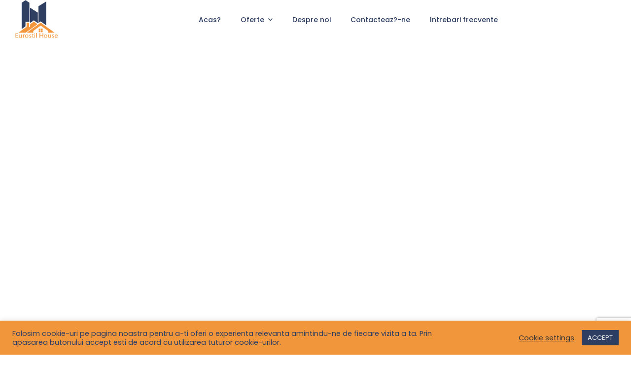

--- FILE ---
content_type: text/html; charset=UTF-8
request_url: https://eurostilhouse.ro/property/
body_size: 69794
content:
<!DOCTYPE html> <html dir="ltr" lang="ro-RO" prefix="og: https://ogp.me/ns#"> <head><script>if(navigator.userAgent.match(/MSIE|Internet Explorer/i)||navigator.userAgent.match(/Trident\/7\..*?rv:11/i)){let e=document.location.href;if(!e.match(/[?&]nonitro/)){if(e.indexOf("?")==-1){if(e.indexOf("#")==-1){document.location.href=e+"?nonitro=1"}else{document.location.href=e.replace("#","?nonitro=1#")}}else{if(e.indexOf("#")==-1){document.location.href=e+"&nonitro=1"}else{document.location.href=e.replace("#","&nonitro=1#")}}}}</script><link rel="preconnect" href="https://www.google.com" /><link rel="preconnect" href="https://maps.googleapis.com" /><link rel="preconnect" href="https://www.googletagmanager.com" /><link rel="preconnect" href="https://cdn-cjoea.nitrocdn.com" /><meta charset="UTF-8" /><meta name="viewport" content="width=device-width, initial-scale=1" /><title>Anunturi - Eurostil House</title><meta name="robots" content="max-image-preview:large" /><meta name="generator" content="All in One SEO (AIOSEO) 4.9.3" /><meta property="og:locale" content="ro_RO" /><meta property="og:site_name" content="Eurostil House - Agentie Imobiliara" /><meta property="og:type" content="website" /><meta property="og:title" content="Anunturi - Eurostil House" /><meta property="og:url" content="https://eurostilhouse.ro/property/" /><meta property="og:image" content="https://eurostilhouse.ro/wp-content/uploads/2021/04/logoeh.png" /><meta property="og:image:secure_url" content="https://eurostilhouse.ro/wp-content/uploads/2021/04/logoeh.png" /><meta property="og:image:width" content="255" /><meta property="og:image:height" content="233" /><meta name="twitter:card" content="summary" /><meta name="twitter:title" content="Anunturi - Eurostil House" /><meta name="twitter:image" content="https://eurostilhouse.ro/wp-content/uploads/2021/04/logoeh.png" /><meta name="generator" content="WordPress 6.9" /><meta name="generator" content="Site Kit by Google 1.34.1" /><meta name="generator" content="Powered by WPBakery Page Builder - drag and drop page builder for WordPress." /><meta name="msapplication-TileImage" content="https://eurostilhouse.ro/wp-content/uploads/2021/04/cropped-logoeh-270x270.png" /><meta name="generator" content="NitroPack" /><script>var NPSH,NitroScrollHelper;NPSH=NitroScrollHelper=function(){let e=null;const o=window.sessionStorage.getItem("nitroScrollPos");function t(){let e=JSON.parse(window.sessionStorage.getItem("nitroScrollPos"))||{};if(typeof e!=="object"){e={}}e[document.URL]=window.scrollY;window.sessionStorage.setItem("nitroScrollPos",JSON.stringify(e))}window.addEventListener("scroll",function(){if(e!==null){clearTimeout(e)}e=setTimeout(t,200)},{passive:true});let r={};r.getScrollPos=()=>{if(!o){return 0}const e=JSON.parse(o);return e[document.URL]||0};r.isScrolled=()=>{return r.getScrollPos()>document.documentElement.clientHeight*.5};return r}();</script><script>(function(){var a=false;var e=document.documentElement.classList;var i=navigator.userAgent.toLowerCase();var n=["android","iphone","ipad"];var r=n.length;var o;var d=null;for(var t=0;t<r;t++){o=n[t];if(i.indexOf(o)>-1)d=o;if(e.contains(o)){a=true;e.remove(o)}}if(a&&d){e.add(d);if(d=="iphone"||d=="ipad"){e.add("ios")}}})();</script><script type="text/worker" id="nitro-web-worker">var preloadRequests=0;var remainingCount={};var baseURI="";self.onmessage=function(e){switch(e.data.cmd){case"RESOURCE_PRELOAD":var o=e.data.requestId;remainingCount[o]=0;e.data.resources.forEach(function(e){preload(e,function(o){return function(){console.log(o+" DONE: "+e);if(--remainingCount[o]==0){self.postMessage({cmd:"RESOURCE_PRELOAD",requestId:o})}}}(o));remainingCount[o]++});break;case"SET_BASEURI":baseURI=e.data.uri;break}};async function preload(e,o){if(typeof URL!=="undefined"&&baseURI){try{var a=new URL(e,baseURI);e=a.href}catch(e){console.log("Worker error: "+e.message)}}console.log("Preloading "+e);try{var n=new Request(e,{mode:"no-cors",redirect:"follow"});await fetch(n);o()}catch(a){console.log(a);var r=new XMLHttpRequest;r.responseType="blob";r.onload=o;r.onerror=o;r.open("GET",e,true);r.send()}}</script><script id="nprl">(()=>{if(window.NPRL!=undefined)return;(function(e){var t=e.prototype;t.after||(t.after=function(){var e,t=arguments,n=t.length,r=0,i=this,o=i.parentNode,a=Node,c=String,u=document;if(o!==null){while(r<n){(e=t[r])instanceof a?(i=i.nextSibling)!==null?o.insertBefore(e,i):o.appendChild(e):o.appendChild(u.createTextNode(c(e)));++r}}})})(Element);var e,t;e=t=function(){var t=false;var r=window.URL||window.webkitURL;var i=true;var o=false;var a=2;var c=null;var u=null;var d=true;var s=window.nitroGtmExcludes!=undefined;var l=s?JSON.parse(atob(window.nitroGtmExcludes)).map(e=>new RegExp(e)):[];var f;var m;var v=null;var p=null;var g=null;var h={touch:["touchmove","touchend"],default:["mousemove","click","keydown","wheel"]};var E=true;var y=[];var w=false;var b=[];var S=0;var N=0;var L=false;var T=0;var R=null;var O=false;var A=false;var C=false;var P=[];var I=[];var M=[];var k=[];var x=false;var _={};var j=new Map;var B="noModule"in HTMLScriptElement.prototype;var q=requestAnimationFrame||mozRequestAnimationFrame||webkitRequestAnimationFrame||msRequestAnimationFrame;const D="gtm.js?id=";function H(e,t){if(!_[e]){_[e]=[]}_[e].push(t)}function U(e,t){if(_[e]){var n=0,r=_[e];for(var n=0;n<r.length;n++){r[n].call(this,t)}}}function Y(){(function(e,t){var r=null;var i=function(e){r(e)};var o=null;var a={};var c=null;var u=null;var d=0;e.addEventListener(t,function(r){if(["load","DOMContentLoaded"].indexOf(t)!=-1){if(u){Q(function(){e.triggerNitroEvent(t)})}c=true}else if(t=="readystatechange"){d++;n.ogReadyState=d==1?"interactive":"complete";if(u&&u>=d){n.documentReadyState=n.ogReadyState;Q(function(){e.triggerNitroEvent(t)})}}});e.addEventListener(t+"Nitro",function(e){if(["load","DOMContentLoaded"].indexOf(t)!=-1){if(!c){e.preventDefault();e.stopImmediatePropagation()}else{}u=true}else if(t=="readystatechange"){u=n.documentReadyState=="interactive"?1:2;if(d<u){e.preventDefault();e.stopImmediatePropagation()}}});switch(t){case"load":o="onload";break;case"readystatechange":o="onreadystatechange";break;case"pageshow":o="onpageshow";break;default:o=null;break}if(o){Object.defineProperty(e,o,{get:function(){return r},set:function(n){if(typeof n!=="function"){r=null;e.removeEventListener(t+"Nitro",i)}else{if(!r){e.addEventListener(t+"Nitro",i)}r=n}}})}Object.defineProperty(e,"addEventListener"+t,{value:function(r){if(r!=t||!n.startedScriptLoading||document.currentScript&&document.currentScript.hasAttribute("nitro-exclude")){}else{arguments[0]+="Nitro"}e.ogAddEventListener.apply(e,arguments);a[arguments[1]]=arguments[0]}});Object.defineProperty(e,"removeEventListener"+t,{value:function(t){var n=a[arguments[1]];arguments[0]=n;e.ogRemoveEventListener.apply(e,arguments)}});Object.defineProperty(e,"triggerNitroEvent"+t,{value:function(t,n){n=n||e;var r=new Event(t+"Nitro",{bubbles:true});r.isNitroPack=true;Object.defineProperty(r,"type",{get:function(){return t},set:function(){}});Object.defineProperty(r,"target",{get:function(){return n},set:function(){}});e.dispatchEvent(r)}});if(typeof e.triggerNitroEvent==="undefined"){(function(){var t=e.addEventListener;var n=e.removeEventListener;Object.defineProperty(e,"ogAddEventListener",{value:t});Object.defineProperty(e,"ogRemoveEventListener",{value:n});Object.defineProperty(e,"addEventListener",{value:function(n){var r="addEventListener"+n;if(typeof e[r]!=="undefined"){e[r].apply(e,arguments)}else{t.apply(e,arguments)}},writable:true});Object.defineProperty(e,"removeEventListener",{value:function(t){var r="removeEventListener"+t;if(typeof e[r]!=="undefined"){e[r].apply(e,arguments)}else{n.apply(e,arguments)}}});Object.defineProperty(e,"triggerNitroEvent",{value:function(t,n){var r="triggerNitroEvent"+t;if(typeof e[r]!=="undefined"){e[r].apply(e,arguments)}}})})()}}).apply(null,arguments)}Y(window,"load");Y(window,"pageshow");Y(window,"DOMContentLoaded");Y(document,"DOMContentLoaded");Y(document,"readystatechange");try{var F=new Worker(r.createObjectURL(new Blob([document.getElementById("nitro-web-worker").textContent],{type:"text/javascript"})))}catch(e){var F=new Worker("data:text/javascript;base64,"+btoa(document.getElementById("nitro-web-worker").textContent))}F.onmessage=function(e){if(e.data.cmd=="RESOURCE_PRELOAD"){U(e.data.requestId,e)}};if(typeof document.baseURI!=="undefined"){F.postMessage({cmd:"SET_BASEURI",uri:document.baseURI})}var G=function(e){if(--S==0){Q(K)}};var W=function(e){e.target.removeEventListener("load",W);e.target.removeEventListener("error",W);e.target.removeEventListener("nitroTimeout",W);if(e.type!="nitroTimeout"){clearTimeout(e.target.nitroTimeout)}if(--N==0&&S==0){Q(J)}};var X=function(e){var t=e.textContent;try{var n=r.createObjectURL(new Blob([t.replace(/^(?:<!--)?(.*?)(?:-->)?$/gm,"$1")],{type:"text/javascript"}))}catch(e){var n="data:text/javascript;base64,"+btoa(t.replace(/^(?:<!--)?(.*?)(?:-->)?$/gm,"$1"))}return n};var K=function(){n.documentReadyState="interactive";document.triggerNitroEvent("readystatechange");document.triggerNitroEvent("DOMContentLoaded");if(window.pageYOffset||window.pageXOffset){window.dispatchEvent(new Event("scroll"))}A=true;Q(function(){if(N==0){Q(J)}Q($)})};var J=function(){if(!A||O)return;O=true;R.disconnect();en();n.documentReadyState="complete";document.triggerNitroEvent("readystatechange");window.triggerNitroEvent("load",document);window.triggerNitroEvent("pageshow",document);if(window.pageYOffset||window.pageXOffset||location.hash){let e=typeof history.scrollRestoration!=="undefined"&&history.scrollRestoration=="auto";if(e&&typeof NPSH!=="undefined"&&NPSH.getScrollPos()>0&&window.pageYOffset>document.documentElement.clientHeight*.5){window.scrollTo(0,NPSH.getScrollPos())}else if(location.hash){try{let e=document.querySelector(location.hash);if(e){e.scrollIntoView()}}catch(e){}}}var e=null;if(a==1){e=eo}else{e=eu}Q(e)};var Q=function(e){setTimeout(e,0)};var V=function(e){if(e.type=="touchend"||e.type=="click"){g=e}};var $=function(){if(d&&g){setTimeout(function(e){return function(){var t=function(e,t,n){var r=new Event(e,{bubbles:true,cancelable:true});if(e=="click"){r.clientX=t;r.clientY=n}else{r.touches=[{clientX:t,clientY:n}]}return r};var n;if(e.type=="touchend"){var r=e.changedTouches[0];n=document.elementFromPoint(r.clientX,r.clientY);n.dispatchEvent(t("touchstart"),r.clientX,r.clientY);n.dispatchEvent(t("touchend"),r.clientX,r.clientY);n.dispatchEvent(t("click"),r.clientX,r.clientY)}else if(e.type=="click"){n=document.elementFromPoint(e.clientX,e.clientY);n.dispatchEvent(t("click"),e.clientX,e.clientY)}}}(g),150);g=null}};var z=function(e){if(e.tagName=="SCRIPT"&&!e.hasAttribute("data-nitro-for-id")&&!e.hasAttribute("nitro-document-write")||e.tagName=="IMG"&&(e.hasAttribute("src")||e.hasAttribute("srcset"))||e.tagName=="IFRAME"&&e.hasAttribute("src")||e.tagName=="LINK"&&e.hasAttribute("href")&&e.hasAttribute("rel")&&e.getAttribute("rel")=="stylesheet"){if(e.tagName==="IFRAME"&&e.src.indexOf("about:blank")>-1){return}var t="";switch(e.tagName){case"LINK":t=e.href;break;case"IMG":if(k.indexOf(e)>-1)return;t=e.srcset||e.src;break;default:t=e.src;break}var n=e.getAttribute("type");if(!t&&e.tagName!=="SCRIPT")return;if((e.tagName=="IMG"||e.tagName=="LINK")&&(t.indexOf("data:")===0||t.indexOf("blob:")===0))return;if(e.tagName=="SCRIPT"&&n&&n!=="text/javascript"&&n!=="application/javascript"){if(n!=="module"||!B)return}if(e.tagName==="SCRIPT"){if(k.indexOf(e)>-1)return;if(e.noModule&&B){return}let t=null;if(document.currentScript){if(document.currentScript.src&&document.currentScript.src.indexOf(D)>-1){t=document.currentScript}if(document.currentScript.hasAttribute("data-nitro-gtm-id")){e.setAttribute("data-nitro-gtm-id",document.currentScript.getAttribute("data-nitro-gtm-id"))}}else if(window.nitroCurrentScript){if(window.nitroCurrentScript.src&&window.nitroCurrentScript.src.indexOf(D)>-1){t=window.nitroCurrentScript}}if(t&&s){let n=false;for(const t of l){n=e.src?t.test(e.src):t.test(e.textContent);if(n){break}}if(!n){e.type="text/googletagmanagerscript";let n=t.hasAttribute("data-nitro-gtm-id")?t.getAttribute("data-nitro-gtm-id"):t.id;if(!j.has(n)){j.set(n,[])}let r=j.get(n);r.push(e);return}}if(!e.src){if(e.textContent.length>0){e.textContent+="\n;if(document.currentScript.nitroTimeout) {clearTimeout(document.currentScript.nitroTimeout);}; setTimeout(function() { this.dispatchEvent(new Event('load')); }.bind(document.currentScript), 0);"}else{return}}else{}k.push(e)}if(!e.hasOwnProperty("nitroTimeout")){N++;e.addEventListener("load",W,true);e.addEventListener("error",W,true);e.addEventListener("nitroTimeout",W,true);e.nitroTimeout=setTimeout(function(){console.log("Resource timed out",e);e.dispatchEvent(new Event("nitroTimeout"))},5e3)}}};var Z=function(e){if(e.hasOwnProperty("nitroTimeout")&&e.nitroTimeout){clearTimeout(e.nitroTimeout);e.nitroTimeout=null;e.dispatchEvent(new Event("nitroTimeout"))}};document.documentElement.addEventListener("load",function(e){if(e.target.tagName=="SCRIPT"||e.target.tagName=="IMG"){k.push(e.target)}},true);document.documentElement.addEventListener("error",function(e){if(e.target.tagName=="SCRIPT"||e.target.tagName=="IMG"){k.push(e.target)}},true);var ee=["appendChild","replaceChild","insertBefore","prepend","append","before","after","replaceWith","insertAdjacentElement"];var et=function(){if(s){window._nitro_setTimeout=window.setTimeout;window.setTimeout=function(e,t,...n){let r=document.currentScript||window.nitroCurrentScript;if(!r||r.src&&r.src.indexOf(D)==-1){return window._nitro_setTimeout.call(window,e,t,...n)}return window._nitro_setTimeout.call(window,function(e,t){return function(...n){window.nitroCurrentScript=e;t(...n)}}(r,e),t,...n)}}ee.forEach(function(e){HTMLElement.prototype["og"+e]=HTMLElement.prototype[e];HTMLElement.prototype[e]=function(...t){if(this.parentNode||this===document.documentElement){switch(e){case"replaceChild":case"insertBefore":t.pop();break;case"insertAdjacentElement":t.shift();break}t.forEach(function(e){if(!e)return;if(e.tagName=="SCRIPT"){z(e)}else{if(e.children&&e.children.length>0){e.querySelectorAll("script").forEach(z)}}})}return this["og"+e].apply(this,arguments)}})};var en=function(){if(s&&typeof window._nitro_setTimeout==="function"){window.setTimeout=window._nitro_setTimeout}ee.forEach(function(e){HTMLElement.prototype[e]=HTMLElement.prototype["og"+e]})};var er=async function(){if(o){ef(f);ef(V);if(v){clearTimeout(v);v=null}}if(T===1){L=true;return}else if(T===0){T=-1}n.startedScriptLoading=true;Object.defineProperty(document,"readyState",{get:function(){return n.documentReadyState},set:function(){}});var e=document.documentElement;var t={attributes:true,attributeFilter:["src"],childList:true,subtree:true};R=new MutationObserver(function(e,t){e.forEach(function(e){if(e.type=="childList"&&e.addedNodes.length>0){e.addedNodes.forEach(function(e){if(!document.documentElement.contains(e)){return}if(e.tagName=="IMG"||e.tagName=="IFRAME"||e.tagName=="LINK"){z(e)}})}if(e.type=="childList"&&e.removedNodes.length>0){e.removedNodes.forEach(function(e){if(e.tagName=="IFRAME"||e.tagName=="LINK"){Z(e)}})}if(e.type=="attributes"){var t=e.target;if(!document.documentElement.contains(t)){return}if(t.tagName=="IFRAME"||t.tagName=="LINK"||t.tagName=="IMG"||t.tagName=="SCRIPT"){z(t)}}})});R.observe(e,t);if(!s){et()}await Promise.all(P);var r=b.shift();var i=null;var a=false;while(r){var c;var u=JSON.parse(atob(r.meta));var d=u.delay;if(r.type=="inline"){var l=document.getElementById(r.id);if(l){l.remove()}else{r=b.shift();continue}c=X(l);if(c===false){r=b.shift();continue}}else{c=r.src}if(!a&&r.type!="inline"&&(typeof u.attributes.async!="undefined"||typeof u.attributes.defer!="undefined")){if(i===null){i=r}else if(i===r){a=true}if(!a){b.push(r);r=b.shift();continue}}var m=document.createElement("script");m.src=c;m.setAttribute("data-nitro-for-id",r.id);for(var p in u.attributes){try{if(u.attributes[p]===false){m.setAttribute(p,"")}else{m.setAttribute(p,u.attributes[p])}}catch(e){console.log("Error while setting script attribute",m,e)}}m.async=false;if(u.canonicalLink!=""&&Object.getOwnPropertyDescriptor(m,"src")?.configurable!==false){(e=>{Object.defineProperty(m,"src",{get:function(){return e.canonicalLink},set:function(){}})})(u)}if(d){setTimeout((function(e,t){var n=document.querySelector("[data-nitro-marker-id='"+t+"']");if(n){n.after(e)}else{document.head.appendChild(e)}}).bind(null,m,r.id),d)}else{m.addEventListener("load",G);m.addEventListener("error",G);if(!m.noModule||!B){S++}var g=document.querySelector("[data-nitro-marker-id='"+r.id+"']");if(g){Q(function(e,t){return function(){e.after(t)}}(g,m))}else{Q(function(e){return function(){document.head.appendChild(e)}}(m))}}r=b.shift()}};var ei=function(){var e=document.getElementById("nitro-deferred-styles");var t=document.createElement("div");t.innerHTML=e.textContent;return t};var eo=async function(e){isPreload=e&&e.type=="NitroPreload";if(!isPreload){T=-1;E=false;if(o){ef(f);ef(V);if(v){clearTimeout(v);v=null}}}if(w===false){var t=ei();let e=t.querySelectorAll('style,link[rel="stylesheet"]');w=e.length;if(w){let e=document.getElementById("nitro-deferred-styles-marker");e.replaceWith.apply(e,t.childNodes)}else if(isPreload){Q(ed)}else{es()}}else if(w===0&&!isPreload){es()}};var ea=function(){var e=ei();var t=e.childNodes;var n;var r=[];for(var i=0;i<t.length;i++){n=t[i];if(n.href){r.push(n.href)}}var o="css-preload";H(o,function(e){eo(new Event("NitroPreload"))});if(r.length){F.postMessage({cmd:"RESOURCE_PRELOAD",resources:r,requestId:o})}else{Q(function(){U(o)})}};var ec=function(){if(T===-1)return;T=1;var e=[];var t,n;for(var r=0;r<b.length;r++){t=b[r];if(t.type!="inline"){if(t.src){n=JSON.parse(atob(t.meta));if(n.delay)continue;if(n.attributes.type&&n.attributes.type=="module"&&!B)continue;e.push(t.src)}}}if(e.length){var i="js-preload";H(i,function(e){T=2;if(L){Q(er)}});F.postMessage({cmd:"RESOURCE_PRELOAD",resources:e,requestId:i})}};var eu=function(){while(I.length){style=I.shift();if(style.hasAttribute("nitropack-onload")){style.setAttribute("onload",style.getAttribute("nitropack-onload"));Q(function(e){return function(){e.dispatchEvent(new Event("load"))}}(style))}}while(M.length){style=M.shift();if(style.hasAttribute("nitropack-onerror")){style.setAttribute("onerror",style.getAttribute("nitropack-onerror"));Q(function(e){return function(){e.dispatchEvent(new Event("error"))}}(style))}}};var ed=function(){if(!x){if(i){Q(function(){var e=document.getElementById("nitro-critical-css");if(e){e.remove()}})}x=true;onStylesLoadEvent=new Event("NitroStylesLoaded");onStylesLoadEvent.isNitroPack=true;window.dispatchEvent(onStylesLoadEvent)}};var es=function(){if(a==2){Q(er)}else{eu()}};var el=function(e){m.forEach(function(t){document.addEventListener(t,e,true)})};var ef=function(e){m.forEach(function(t){document.removeEventListener(t,e,true)})};if(s){et()}return{setAutoRemoveCriticalCss:function(e){i=e},registerScript:function(e,t,n){b.push({type:"remote",src:e,id:t,meta:n})},registerInlineScript:function(e,t){b.push({type:"inline",id:e,meta:t})},registerStyle:function(e,t,n){y.push({href:e,rel:t,media:n})},onLoadStyle:function(e){I.push(e);if(w!==false&&--w==0){Q(ed);if(E){E=false}else{es()}}},onErrorStyle:function(e){M.push(e);if(w!==false&&--w==0){Q(ed);if(E){E=false}else{es()}}},loadJs:function(e,t){if(!e.src){var n=X(e);if(n!==false){e.src=n;e.textContent=""}}if(t){Q(function(e,t){return function(){e.after(t)}}(t,e))}else{Q(function(e){return function(){document.head.appendChild(e)}}(e))}},loadQueuedResources:async function(){window.dispatchEvent(new Event("NitroBootStart"));if(p){clearTimeout(p);p=null}window.removeEventListener("load",e.loadQueuedResources);f=a==1?er:eo;if(!o||g){Q(f)}else{if(navigator.userAgent.indexOf(" Edge/")==-1){ea();H("css-preload",ec)}el(f);if(u){if(c){v=setTimeout(f,c)}}else{}}},fontPreload:function(e){var t="critical-fonts";H(t,function(e){document.getElementById("nitro-critical-fonts").type="text/css"});F.postMessage({cmd:"RESOURCE_PRELOAD",resources:e,requestId:t})},boot:function(){if(t)return;t=true;C=typeof NPSH!=="undefined"&&NPSH.isScrolled();let n=document.prerendering;if(location.hash||C||n){o=false}m=h.default.concat(h.touch);p=setTimeout(e.loadQueuedResources,1500);el(V);if(C){e.loadQueuedResources()}else{window.addEventListener("load",e.loadQueuedResources)}},addPrerequisite:function(e){P.push(e)},getTagManagerNodes:function(e){if(!e)return j;return j.get(e)??[]}}}();var n,r;n=r=function(){var t=document.write;return{documentWrite:function(n,r){if(n&&n.hasAttribute("nitro-exclude")){return t.call(document,r)}var i=null;if(n.documentWriteContainer){i=n.documentWriteContainer}else{i=document.createElement("span");n.documentWriteContainer=i}var o=null;if(n){if(n.hasAttribute("data-nitro-for-id")){o=document.querySelector('template[data-nitro-marker-id="'+n.getAttribute("data-nitro-for-id")+'"]')}else{o=n}}i.innerHTML+=r;i.querySelectorAll("script").forEach(function(e){e.setAttribute("nitro-document-write","")});if(!i.parentNode){if(o){o.parentNode.insertBefore(i,o)}else{document.body.appendChild(i)}}var a=document.createElement("span");a.innerHTML=r;var c=a.querySelectorAll("script");if(c.length){c.forEach(function(t){var n=t.getAttributeNames();var r=document.createElement("script");n.forEach(function(e){r.setAttribute(e,t.getAttribute(e))});r.async=false;if(!t.src&&t.textContent){r.textContent=t.textContent}e.loadJs(r,o)})}},TrustLogo:function(e,t){var n=document.getElementById(e);var r=document.createElement("img");r.src=t;n.parentNode.insertBefore(r,n)},documentReadyState:"loading",ogReadyState:document.readyState,startedScriptLoading:false,loadScriptDelayed:function(e,t){setTimeout(function(){var t=document.createElement("script");t.src=e;document.head.appendChild(t)},t)}}}();document.write=function(e){n.documentWrite(document.currentScript,e)};document.writeln=function(e){n.documentWrite(document.currentScript,e+"\n")};window.NPRL=e;window.NitroResourceLoader=t;window.NPh=n;window.NitroPackHelper=r})();</script><template id="nitro-deferred-styles-marker"></template><style id="nitro-fonts">@font-face{font-family:"Font Awesome 5 Pro";font-style:normal;font-weight:300;font-display:swap;src:url("https://cdn-cjoea.nitrocdn.com/IzphupzvCSsOCagTxdlVkSOTLaGacpVs/assets/static/source/rev-592dd31/wp-content/plugins/g5-core/assets/vendors/font-awesome/webfonts/fa-light-300.eot");src:url("https://cdn-cjoea.nitrocdn.com/IzphupzvCSsOCagTxdlVkSOTLaGacpVs/assets/static/source/rev-592dd31/wp-content/plugins/g5-core/assets/vendors/font-awesome/webfonts/fa-light-300.woff2") format("woff2")}@font-face{font-family:"Font Awesome 5 Pro";font-style:normal;font-weight:400;font-display:swap;src:url("https://cdn-cjoea.nitrocdn.com/IzphupzvCSsOCagTxdlVkSOTLaGacpVs/assets/static/source/rev-592dd31/wp-content/plugins/g5-core/assets/vendors/font-awesome/webfonts/fa-regular-400.eot");src:url("https://cdn-cjoea.nitrocdn.com/IzphupzvCSsOCagTxdlVkSOTLaGacpVs/assets/static/source/rev-592dd31/wp-content/plugins/g5-core/assets/vendors/font-awesome/webfonts/fa-regular-400.woff2") format("woff2")}@font-face{font-family:"Font Awesome 5 Pro";font-style:normal;font-weight:900;font-display:swap;src:url("https://cdn-cjoea.nitrocdn.com/IzphupzvCSsOCagTxdlVkSOTLaGacpVs/assets/static/source/rev-592dd31/wp-content/plugins/g5-core/assets/vendors/font-awesome/webfonts/fa-solid-900.eot");src:url("https://cdn-cjoea.nitrocdn.com/IzphupzvCSsOCagTxdlVkSOTLaGacpVs/assets/static/source/rev-592dd31/wp-content/plugins/g5-core/assets/vendors/font-awesome/webfonts/fa-solid-900.woff2") format("woff2")}@font-face{font-family:"Poppins";font-style:normal;font-weight:300;src:url("https://fonts.gstatic.com/s/poppins/v24/pxiByp8kv8JHgFVrLDz8Z11lFd2JQEl8qw.woff2") format("woff2");unicode-range:U+0900-097F,U+1CD0-1CF9,U+200C-200D,U+20A8,U+20B9,U+20F0,U+25CC,U+A830-A839,U+A8E0-A8FF,U+11B00-11B09;font-display:swap}@font-face{font-family:"Poppins";font-style:normal;font-weight:300;src:url("https://fonts.gstatic.com/s/poppins/v24/pxiByp8kv8JHgFVrLDz8Z1JlFd2JQEl8qw.woff2") format("woff2");unicode-range:U+0100-02BA,U+02BD-02C5,U+02C7-02CC,U+02CE-02D7,U+02DD-02FF,U+0304,U+0308,U+0329,U+1D00-1DBF,U+1E00-1E9F,U+1EF2-1EFF,U+2020,U+20A0-20AB,U+20AD-20C0,U+2113,U+2C60-2C7F,U+A720-A7FF;font-display:swap}@font-face{font-family:"Poppins";font-style:normal;font-weight:300;src:url("https://fonts.gstatic.com/s/poppins/v24/pxiByp8kv8JHgFVrLDz8Z1xlFd2JQEk.woff2") format("woff2");unicode-range:U+0000-00FF,U+0131,U+0152-0153,U+02BB-02BC,U+02C6,U+02DA,U+02DC,U+0304,U+0308,U+0329,U+2000-206F,U+20AC,U+2122,U+2191,U+2193,U+2212,U+2215,U+FEFF,U+FFFD;font-display:swap}@font-face{font-family:"Poppins";font-style:normal;font-weight:400;src:url("https://fonts.gstatic.com/s/poppins/v24/pxiEyp8kv8JHgFVrJJbecnFHGPezSQ.woff2") format("woff2");unicode-range:U+0900-097F,U+1CD0-1CF9,U+200C-200D,U+20A8,U+20B9,U+20F0,U+25CC,U+A830-A839,U+A8E0-A8FF,U+11B00-11B09;font-display:swap}@font-face{font-family:"Poppins";font-style:normal;font-weight:400;src:url("https://fonts.gstatic.com/s/poppins/v24/pxiEyp8kv8JHgFVrJJnecnFHGPezSQ.woff2") format("woff2");unicode-range:U+0100-02BA,U+02BD-02C5,U+02C7-02CC,U+02CE-02D7,U+02DD-02FF,U+0304,U+0308,U+0329,U+1D00-1DBF,U+1E00-1E9F,U+1EF2-1EFF,U+2020,U+20A0-20AB,U+20AD-20C0,U+2113,U+2C60-2C7F,U+A720-A7FF;font-display:swap}@font-face{font-family:"Poppins";font-style:normal;font-weight:400;src:url("https://fonts.gstatic.com/s/poppins/v24/pxiEyp8kv8JHgFVrJJfecnFHGPc.woff2") format("woff2");unicode-range:U+0000-00FF,U+0131,U+0152-0153,U+02BB-02BC,U+02C6,U+02DA,U+02DC,U+0304,U+0308,U+0329,U+2000-206F,U+20AC,U+2122,U+2191,U+2193,U+2212,U+2215,U+FEFF,U+FFFD;font-display:swap}@font-face{font-family:"Poppins";font-style:normal;font-weight:500;src:url("https://fonts.gstatic.com/s/poppins/v24/pxiByp8kv8JHgFVrLGT9Z11lFd2JQEl8qw.woff2") format("woff2");unicode-range:U+0900-097F,U+1CD0-1CF9,U+200C-200D,U+20A8,U+20B9,U+20F0,U+25CC,U+A830-A839,U+A8E0-A8FF,U+11B00-11B09;font-display:swap}@font-face{font-family:"Poppins";font-style:normal;font-weight:500;src:url("https://fonts.gstatic.com/s/poppins/v24/pxiByp8kv8JHgFVrLGT9Z1JlFd2JQEl8qw.woff2") format("woff2");unicode-range:U+0100-02BA,U+02BD-02C5,U+02C7-02CC,U+02CE-02D7,U+02DD-02FF,U+0304,U+0308,U+0329,U+1D00-1DBF,U+1E00-1E9F,U+1EF2-1EFF,U+2020,U+20A0-20AB,U+20AD-20C0,U+2113,U+2C60-2C7F,U+A720-A7FF;font-display:swap}@font-face{font-family:"Poppins";font-style:normal;font-weight:500;src:url("https://fonts.gstatic.com/s/poppins/v24/pxiByp8kv8JHgFVrLGT9Z1xlFd2JQEk.woff2") format("woff2");unicode-range:U+0000-00FF,U+0131,U+0152-0153,U+02BB-02BC,U+02C6,U+02DA,U+02DC,U+0304,U+0308,U+0329,U+2000-206F,U+20AC,U+2122,U+2191,U+2193,U+2212,U+2215,U+FEFF,U+FFFD;font-display:swap}@font-face{font-family:"Poppins";font-style:normal;font-weight:600;src:url("https://fonts.gstatic.com/s/poppins/v24/pxiByp8kv8JHgFVrLEj6Z11lFd2JQEl8qw.woff2") format("woff2");unicode-range:U+0900-097F,U+1CD0-1CF9,U+200C-200D,U+20A8,U+20B9,U+20F0,U+25CC,U+A830-A839,U+A8E0-A8FF,U+11B00-11B09;font-display:swap}@font-face{font-family:"Poppins";font-style:normal;font-weight:600;src:url("https://fonts.gstatic.com/s/poppins/v24/pxiByp8kv8JHgFVrLEj6Z1JlFd2JQEl8qw.woff2") format("woff2");unicode-range:U+0100-02BA,U+02BD-02C5,U+02C7-02CC,U+02CE-02D7,U+02DD-02FF,U+0304,U+0308,U+0329,U+1D00-1DBF,U+1E00-1E9F,U+1EF2-1EFF,U+2020,U+20A0-20AB,U+20AD-20C0,U+2113,U+2C60-2C7F,U+A720-A7FF;font-display:swap}@font-face{font-family:"Poppins";font-style:normal;font-weight:600;src:url("https://fonts.gstatic.com/s/poppins/v24/pxiByp8kv8JHgFVrLEj6Z1xlFd2JQEk.woff2") format("woff2");unicode-range:U+0000-00FF,U+0131,U+0152-0153,U+02BB-02BC,U+02C6,U+02DA,U+02DC,U+0304,U+0308,U+0329,U+2000-206F,U+20AC,U+2122,U+2191,U+2193,U+2212,U+2215,U+FEFF,U+FFFD;font-display:swap}@font-face{font-family:"Poppins";font-style:normal;font-weight:700;src:url("https://fonts.gstatic.com/s/poppins/v24/pxiByp8kv8JHgFVrLCz7Z11lFd2JQEl8qw.woff2") format("woff2");unicode-range:U+0900-097F,U+1CD0-1CF9,U+200C-200D,U+20A8,U+20B9,U+20F0,U+25CC,U+A830-A839,U+A8E0-A8FF,U+11B00-11B09;font-display:swap}@font-face{font-family:"Poppins";font-style:normal;font-weight:700;src:url("https://fonts.gstatic.com/s/poppins/v24/pxiByp8kv8JHgFVrLCz7Z1JlFd2JQEl8qw.woff2") format("woff2");unicode-range:U+0100-02BA,U+02BD-02C5,U+02C7-02CC,U+02CE-02D7,U+02DD-02FF,U+0304,U+0308,U+0329,U+1D00-1DBF,U+1E00-1E9F,U+1EF2-1EFF,U+2020,U+20A0-20AB,U+20AD-20C0,U+2113,U+2C60-2C7F,U+A720-A7FF;font-display:swap}@font-face{font-family:"Poppins";font-style:normal;font-weight:700;src:url("https://fonts.gstatic.com/s/poppins/v24/pxiByp8kv8JHgFVrLCz7Z1xlFd2JQEk.woff2") format("woff2");unicode-range:U+0000-00FF,U+0131,U+0152-0153,U+02BB-02BC,U+02C6,U+02DA,U+02DC,U+0304,U+0308,U+0329,U+2000-206F,U+20AC,U+2122,U+2191,U+2193,U+2212,U+2215,U+FEFF,U+FFFD;font-display:swap}</style><style type="text/css" id="nitro-critical-css">@charset "UTF-8";ul{box-sizing:border-box}:root{--wp-block-synced-color:#7a00df;--wp-block-synced-color--rgb:122,0,223;--wp-bound-block-color:var(--wp-block-synced-color);--wp-editor-canvas-background:#ddd;--wp-admin-theme-color:#007cba;--wp-admin-theme-color--rgb:0,124,186;--wp-admin-theme-color-darker-10:#006ba1;--wp-admin-theme-color-darker-10--rgb:0,107,160.5;--wp-admin-theme-color-darker-20:#005a87;--wp-admin-theme-color-darker-20--rgb:0,90,135;--wp-admin-border-width-focus:2px}:root{--wp--preset--font-size--normal:16px;--wp--preset--font-size--huge:42px}:where(figure){margin:0 0 1em}:root{--wp--preset--aspect-ratio--square:1;--wp--preset--aspect-ratio--4-3:4/3;--wp--preset--aspect-ratio--3-4:3/4;--wp--preset--aspect-ratio--3-2:3/2;--wp--preset--aspect-ratio--2-3:2/3;--wp--preset--aspect-ratio--16-9:16/9;--wp--preset--aspect-ratio--9-16:9/16;--wp--preset--color--black:#000;--wp--preset--color--cyan-bluish-gray:#abb8c3;--wp--preset--color--white:#fff;--wp--preset--color--pale-pink:#f78da7;--wp--preset--color--vivid-red:#cf2e2e;--wp--preset--color--luminous-vivid-orange:#ff6900;--wp--preset--color--luminous-vivid-amber:#fcb900;--wp--preset--color--light-green-cyan:#7bdcb5;--wp--preset--color--vivid-green-cyan:#00d084;--wp--preset--color--pale-cyan-blue:#8ed1fc;--wp--preset--color--vivid-cyan-blue:#0693e3;--wp--preset--color--vivid-purple:#9b51e0;--wp--preset--gradient--vivid-cyan-blue-to-vivid-purple:linear-gradient(135deg,#0693e3 0%,#9b51e0 100%);--wp--preset--gradient--light-green-cyan-to-vivid-green-cyan:linear-gradient(135deg,#7adcb4 0%,#00d082 100%);--wp--preset--gradient--luminous-vivid-amber-to-luminous-vivid-orange:linear-gradient(135deg,#fcb900 0%,#ff6900 100%);--wp--preset--gradient--luminous-vivid-orange-to-vivid-red:linear-gradient(135deg,#ff6900 0%,#cf2e2e 100%);--wp--preset--gradient--very-light-gray-to-cyan-bluish-gray:linear-gradient(135deg,#eee 0%,#a9b8c3 100%);--wp--preset--gradient--cool-to-warm-spectrum:linear-gradient(135deg,#4aeadc 0%,#9778d1 20%,#cf2aba 40%,#ee2c82 60%,#fb6962 80%,#fef84c 100%);--wp--preset--gradient--blush-light-purple:linear-gradient(135deg,#ffceec 0%,#9896f0 100%);--wp--preset--gradient--blush-bordeaux:linear-gradient(135deg,#fecda5 0%,#fe2d2d 50%,#6b003e 100%);--wp--preset--gradient--luminous-dusk:linear-gradient(135deg,#ffcb70 0%,#c751c0 50%,#4158d0 100%);--wp--preset--gradient--pale-ocean:linear-gradient(135deg,#fff5cb 0%,#b6e3d4 50%,#33a7b5 100%);--wp--preset--gradient--electric-grass:linear-gradient(135deg,#caf880 0%,#71ce7e 100%);--wp--preset--gradient--midnight:linear-gradient(135deg,#020381 0%,#2874fc 100%);--wp--preset--font-size--small:13px;--wp--preset--font-size--medium:20px;--wp--preset--font-size--large:36px;--wp--preset--font-size--x-large:42px;--wp--preset--spacing--20:.44rem;--wp--preset--spacing--30:.67rem;--wp--preset--spacing--40:1rem;--wp--preset--spacing--50:1.5rem;--wp--preset--spacing--60:2.25rem;--wp--preset--spacing--70:3.38rem;--wp--preset--spacing--80:5.06rem;--wp--preset--shadow--natural:6px 6px 9px rgba(0,0,0,.2);--wp--preset--shadow--deep:12px 12px 50px rgba(0,0,0,.4);--wp--preset--shadow--sharp:6px 6px 0px rgba(0,0,0,.2);--wp--preset--shadow--outlined:6px 6px 0px -3px #fff,6px 6px #000;--wp--preset--shadow--crisp:6px 6px 0px #000}#cookie-law-info-bar{font-size:15px;margin:0 auto;padding:12px 10px;position:absolute;text-align:center;box-sizing:border-box;width:100%;z-index:9999;display:none;left:0px;font-weight:300;box-shadow:0 -1px 10px 0 rgba(172,171,171,.3)}#cookie-law-info-again{font-size:10pt;margin:0;padding:5px 10px;text-align:center;z-index:9999;box-shadow:#161616 2px 2px 5px 2px}#cookie-law-info-bar span{vertical-align:middle}.cli-plugin-button,.cli-plugin-button:visited{display:inline-block;padding:9px 12px;color:#fff;text-decoration:none;text-decoration:none;position:relative;margin-left:5px}.cli-plugin-button,.cli-plugin-button:visited,.medium.cli-plugin-button,.medium.cli-plugin-button:visited{font-size:13px;font-weight:400;line-height:1}.cli-plugin-button{margin-top:5px}.cli-bar-popup{-moz-background-clip:padding;-webkit-background-clip:padding;background-clip:padding-box;-webkit-border-radius:30px;-moz-border-radius:30px;border-radius:30px;padding:20px}.cli-container-fluid{padding-right:15px;padding-left:15px;margin-right:auto;margin-left:auto}.cli-row{display:-ms-flexbox;display:flex;-ms-flex-wrap:wrap;flex-wrap:wrap;margin-right:-15px;margin-left:-15px}.cli-align-items-stretch{-ms-flex-align:stretch !important;align-items:stretch !important}.cli-px-0{padding-left:0;padding-right:0}.cli-btn{font-size:14px;display:inline-block;font-weight:400;text-align:center;white-space:nowrap;vertical-align:middle;border:1px solid transparent;padding:.5rem 1.25rem;line-height:1;border-radius:.25rem}.cli-modal-backdrop{position:fixed;top:0;right:0;bottom:0;left:0;z-index:1040;background-color:#000;display:none}.cli-modal-backdrop.cli-fade{opacity:0}.cli-modal a{text-decoration:none}.cli-modal .cli-modal-dialog{position:relative;width:auto;margin:.5rem;font-family:-apple-system,BlinkMacSystemFont,"Segoe UI",Roboto,"Helvetica Neue",Arial,sans-serif,"Apple Color Emoji","Segoe UI Emoji","Segoe UI Symbol";font-size:1rem;font-weight:400;line-height:1.5;color:#212529;text-align:left;display:-ms-flexbox;display:flex;-ms-flex-align:center;align-items:center;min-height:calc(100% - ( .5rem * 2 ))}@media (min-width:576px){.cli-modal .cli-modal-dialog{max-width:500px;margin:1.75rem auto;min-height:calc(100% - ( 1.75rem * 2 ))}}@media (min-width:992px){.cli-modal .cli-modal-dialog{max-width:900px}}.cli-modal-content{position:relative;display:-ms-flexbox;display:flex;-ms-flex-direction:column;flex-direction:column;width:100%;background-color:#fff;background-clip:padding-box;border-radius:.3rem;outline:0}.cli-modal .cli-modal-close{position:absolute;right:10px;top:10px;z-index:1;padding:0;background-color:transparent !important;border:0;-webkit-appearance:none;font-size:1.5rem;font-weight:700;line-height:1;color:#000;text-shadow:0 1px 0 #fff}.cli-switch{display:inline-block;position:relative;min-height:1px;padding-left:70px;font-size:14px}.cli-switch input[type="checkbox"]{display:none}.cli-switch .cli-slider{background-color:#e3e1e8;height:24px;width:50px;bottom:0;left:0;position:absolute;right:0;top:0}.cli-switch .cli-slider:before{background-color:#fff;bottom:2px;content:"";height:20px;left:2px;position:absolute;width:20px}.cli-switch .cli-slider{border-radius:34px}.cli-switch .cli-slider:before{border-radius:50%}.cli-tab-content{background:#fff}.cli-tab-content{width:100%;padding:30px}@media (max-width:767px){.cli-tab-content{padding:30px 10px}}.cli-tab-content p{color:#343438;font-size:14px;margin-top:0}.cli-container-fluid{padding-right:15px;padding-left:15px;margin-right:auto;margin-left:auto}.cli-row{display:-ms-flexbox;display:flex;-ms-flex-wrap:wrap;flex-wrap:wrap;margin-right:-15px;margin-left:-15px}.cli-align-items-stretch{-ms-flex-align:stretch !important;align-items:stretch !important}.cli-px-0{padding-left:0;padding-right:0}.cli-btn{font-size:14px;display:inline-block;font-weight:400;text-align:center;white-space:nowrap;vertical-align:middle;border:1px solid transparent;padding:.5rem 1.25rem;line-height:1;border-radius:.25rem}.cli-modal-backdrop{position:fixed;top:0;right:0;bottom:0;left:0;z-index:1040;background-color:#000;-webkit-transform:scale(0);transform:scale(0)}.cli-modal-backdrop.cli-fade{opacity:0}.cli-modal{position:fixed;top:0;right:0;bottom:0;left:0;z-index:99999;transform:scale(0);overflow:hidden;outline:0}.cli-modal a{text-decoration:none}.cli-modal .cli-modal-dialog{position:relative;width:auto;margin:.5rem;font-family:inherit;font-size:1rem;font-weight:400;line-height:1.5;color:#212529;text-align:left;display:-ms-flexbox;display:flex;-ms-flex-align:center;align-items:center;min-height:calc(100% - ( .5rem * 2 ))}@media (min-width:576px){.cli-modal .cli-modal-dialog{max-width:500px;margin:1.75rem auto;min-height:calc(100% - ( 1.75rem * 2 ))}}.cli-modal-content{position:relative;display:-ms-flexbox;display:flex;-ms-flex-direction:column;flex-direction:column;width:100%;background-color:#fff;background-clip:padding-box;border-radius:.2rem;box-sizing:border-box;outline:0}.cli-switch{display:inline-block;position:relative;min-height:1px;padding-left:38px;font-size:14px}.cli-switch input[type="checkbox"]{display:none}.cli-switch .cli-slider{background-color:#e3e1e8;height:20px;width:38px;bottom:0;left:0;position:absolute;right:0;top:0}.cli-switch .cli-slider:before{background-color:#fff;bottom:2px;content:"";height:15px;left:3px;position:absolute;width:15px}.cli-switch .cli-slider{border-radius:34px;font-size:0}.cli-switch .cli-slider:before{border-radius:50%}.cli-tab-content{background:#fff}.cli-tab-content{width:100%;padding:5px 30px 5px 5px;box-sizing:border-box}@media (max-width:767px){.cli-tab-content{padding:30px 10px}}.cli-tab-content p{color:#343438;font-size:14px;margin-top:0}.cli-tab-footer .cli-btn{background-color:#00acad;padding:10px 15px;text-decoration:none}.cli-tab-footer .wt-cli-privacy-accept-btn{background-color:#61a229;color:#fff;border-radius:0}.cli-tab-footer{width:100%;text-align:right;padding:20px 0}.cli-col-12{width:100%}.cli-tab-header{display:flex;justify-content:space-between}.cli-tab-header a:before{width:10px;height:2px;left:0;top:calc(50% - 1px)}.cli-tab-header a:after{width:2px;height:10px;left:4px;top:calc(50% - 5px);-webkit-transform:none;transform:none}.cli-tab-header a:before{width:7px;height:7px;border-right:1px solid #4a6e78;border-bottom:1px solid #4a6e78;content:" ";transform:rotate(-45deg);margin-right:10px}.cli-tab-header a.cli-nav-link{position:relative;display:flex;align-items:center;font-size:14px;color:#000;text-transform:capitalize}.cli-tab-header{border-radius:5px;padding:12px 15px;background-color:#f2f2f2}.cli-modal .cli-modal-close{position:absolute;right:0;top:0;z-index:1;-webkit-appearance:none;width:40px;height:40px;padding:0;padding:10px;border-radius:50%;background:transparent;border:none;min-width:40px}.cli-tab-container h4{font-family:inherit;font-size:16px;margin-bottom:15px;margin:10px 0}#cliSettingsPopup .cli-tab-section-container{padding-top:12px}.cli-tab-container p,.cli-privacy-content-text{font-size:14px;line-height:1.4;margin-top:0;padding:0;color:#000}.cli-tab-content{display:none}.cli-tab-section .cli-tab-content{padding:10px 20px 5px 20px}.cli-tab-section{margin-top:5px}@media (min-width:992px){.cli-modal .cli-modal-dialog{max-width:645px}}.cli-switch .cli-slider:after{content:attr(data-cli-disable);position:absolute;right:50px;color:#000;font-size:12px;text-align:right;min-width:80px}.cli-privacy-overview:not(.cli-collapsed) .cli-privacy-content{max-height:60px;overflow:hidden}a.cli-privacy-readmore{font-size:12px;margin-top:12px;display:inline-block;padding-bottom:0;color:#000;text-decoration:underline}.cli-modal-footer{position:relative}a.cli-privacy-readmore:before{content:attr(data-readmore-text)}.cli-modal-close svg{fill:#000}span.cli-necessary-caption{color:#000;font-size:12px}.cli-tab-container .cli-row{max-height:500px;overflow-y:auto}.cli-tab-section .cookielawinfo-row-cat-table td,.cli-tab-section .cookielawinfo-row-cat-table th{font-size:12px}.wt-cli-sr-only{display:none;font-size:16px}.cli-bar-container{float:none;margin:0 auto;display:-webkit-box;display:-moz-box;display:-ms-flexbox;display:-webkit-flex;display:flex;justify-content:space-between;-webkit-box-align:center;-moz-box-align:center;-ms-flex-align:center;-webkit-align-items:center;align-items:center}.cli-bar-btn_container{margin-left:20px;display:-webkit-box;display:-moz-box;display:-ms-flexbox;display:-webkit-flex;display:flex;-webkit-box-align:center;-moz-box-align:center;-ms-flex-align:center;-webkit-align-items:center;align-items:center;flex-wrap:nowrap}.cli-bar-btn_container a{white-space:nowrap}.cli-style-v2{font-size:11pt;line-height:18px;font-weight:normal}.cli-style-v2 .cli-bar-message{width:70%;text-align:left}.cli-style-v2 .cli-bar-btn_container .cli_action_button,.cli-style-v2 .cli-bar-btn_container .cli_settings_button{margin-left:5px}.cli-style-v2 .cli_settings_button:not(.cli-plugin-button){text-decoration:underline}.cli-style-v2 .cli-bar-btn_container .cli-plugin-button{margin-top:5px;margin-bottom:5px}.wt-cli-necessary-checkbox{display:none !important}@media (max-width:985px){.cli-style-v2 .cli-bar-message{width:100%}.cli-style-v2.cli-bar-container{justify-content:left;flex-wrap:wrap}.cli-style-v2 .cli-bar-btn_container{margin-left:0px;margin-top:10px}}.wt-cli-privacy-overview-actions{padding-bottom:0}@media only screen and (max-width:479px) and (min-width:320px){.cli-style-v2 .cli-bar-btn_container{flex-wrap:wrap}}.fa,.fal,.far{-moz-osx-font-smoothing:grayscale;-webkit-font-smoothing:antialiased;display:inline-block;font-style:normal;font-variant:normal;text-rendering:auto;line-height:1}.fa-angle-up:before{content:""}.fa-eye-slash:before{content:""}.fa-info-circle:before{content:""}.fa-search:before{content:""}.fa-times:before{content:""}.fa,.fal,.far{font-family:"Font Awesome 5 Pro";font-weight:300}.fa,.far{font-weight:400}.fa{font-weight:900}.modal-login .modal-content{padding:15px}.modal-login .ere-login-wrap,.modal-login .ere-reset-password-wrap{padding:35px 15px 0}.compare-listing{width:135px;position:fixed;right:0;top:50%;background-color:#fff;z-index:1000;-webkit-transform:translate3d(100%,0,0) translateY(-50%) !important;-moz-transform:translate3d(100%,0,0) translateY(-50%) !important;-o-transform:translate3d(100%,0,0) translateY(-50%) !important;-ms-transform:translate3d(100%,0,0) translateY(-50%) !important;transform:translate3d(100%,0,0) translateY(-50%) !important}.compare-listing-header{padding:15px;text-align:center;-webkit-box-shadow:3px 1px 5px 0 #777;-moz-box-shadow:3px 1px 5px 0 #777;box-shadow:3px 1px 5px 0 #777}.compare-listing-header .title{margin:0;line-height:1}.remove{-webkit-transform:scale(0);-moz-transform:scale(0);-o-transform:scale(0);-ms-transform:scale(0);transform:scale(0)}.form-control{-webkit-box-shadow:none;box-shadow:none}.ere-login-wrap,.ere-reset-password-wrap{max-width:570px;margin:auto;border:10px solid rgba(237,237,237,.7);padding:35px 30px 0}.ere-reset-password-wrap{padding:35px 30px 30px}.ere-login-wrap form{padding-bottom:55px}.ere-login-wrap input:-webkit-autofill{-webkit-text-fill-color:#787878}.ere-login-wrap form ::-webkit-input-placeholder{color:#787878;text-transform:uppercase}.ere-login-wrap form ::-moz-placeholder{color:#787878;text-transform:uppercase}.ere-login-wrap form :-ms-input-placeholder{color:#787878;text-transform:uppercase}.ere-login-wrap form :-moz-placeholder{color:#787878;text-transform:uppercase}.ere-login-wrap button,.ere-reset-password-wrap button{display:block;background:0 0;border:2px solid rgba(237,237,237,.9);color:#fff;font-size:14px;height:50px}.ere-reset-password-wrap button{margin-top:30px}.ere-login-wrap .form-group{position:relative;margin-bottom:10px}.ere-login-wrap .form-group:after{font-family:FontAwesome;position:absolute;top:0;right:0;width:40px;color:#bababa;text-align:center;line-height:55px}.ere-login-wrap .form-group input:not([type=checkbox]),.ere-reset-password-wrap .form-group input:not([type=checkbox]){position:relative;background:0 0;height:55px;line-height:55px;padding:0 40px 0 10px;color:#787878;font-weight:400;border:0;box-shadow:none;border-bottom:2px solid rgba(237,237,237,.8);-webkit-border-radius:0;-moz-border-radius:0;border-radius:0;font-size:12px;letter-spacing:.1em}.ere-login-wrap button.ere-login-button{margin-top:10px}.ere-login-wrap .ere-reset-password{float:right;padding-top:15px;font-weight:400;color:#bababa}.modal-login .ere-login-wrap,.modal-login .ere-reset-password-wrap{border:0}.modal-login .ere-login-wrap form{padding-bottom:25px}@media (min-width:768px){.modal-login .modal-content{padding:15px}.modal-login .modal-dialog{width:500px}}.modal{text-align:center}@media screen and (min-width:768px){.modal:before{display:inline-block;vertical-align:middle;content:" ";height:100%}}.modal-dialog{display:inline-block;text-align:left;vertical-align:middle}:root{--blue:#007bff;--indigo:#6610f2;--purple:#6f42c1;--pink:#e83e8c;--red:#dc3545;--orange:#fd7e14;--yellow:#ffc107;--green:#28a745;--teal:#20c997;--cyan:#17a2b8;--white:#fff;--gray:#6c757d;--gray-dark:#343a40;--primary:#007bff;--secondary:#6c757d;--success:#28a745;--info:#17a2b8;--warning:#ffc107;--danger:#dc3545;--light:#f8f9fa;--dark:#343a40;--breakpoint-xs:0;--breakpoint-sm:576px;--breakpoint-md:768px;--breakpoint-lg:992px;--breakpoint-xl:1200px;--font-family-sans-serif:-apple-system,BlinkMacSystemFont,"Segoe UI",Roboto,"Helvetica Neue",Arial,"Noto Sans",sans-serif,"Apple Color Emoji","Segoe UI Emoji","Segoe UI Symbol","Noto Color Emoji";--font-family-monospace:SFMono-Regular,Menlo,Monaco,Consolas,"Liberation Mono","Courier New",monospace}*,::after,::before{box-sizing:border-box}html{font-family:sans-serif;line-height:1.15;-webkit-text-size-adjust:100%}aside,figure,footer,header,nav{display:block}body{margin:0;font-family:-apple-system,BlinkMacSystemFont,"Segoe UI",Roboto,"Helvetica Neue",Arial,"Noto Sans",sans-serif,"Apple Color Emoji","Segoe UI Emoji","Segoe UI Symbol","Noto Color Emoji";font-size:1rem;font-weight:400;line-height:1.5;color:#212529;text-align:left;background-color:#fff}h2,h4,p,ul{margin-top:0}p,ul{margin-bottom:1rem}ul ul{margin-bottom:0}figure{margin:0 0 1rem}a{color:#007bff;text-decoration:none;background-color:transparent}img,svg{vertical-align:middle}img{border-style:none}svg{overflow:hidden}table{border-collapse:collapse}th{text-align:inherit}label{display:inline-block;margin-bottom:.5rem}button{border-radius:0}button,input{margin:0;font-family:inherit;font-size:inherit;line-height:inherit}button,input{overflow:visible}button{text-transform:none}[type=button],[type=submit],button{-webkit-appearance:button}[type=button]::-moz-focus-inner,[type=submit]::-moz-focus-inner,button::-moz-focus-inner{padding:0;border-style:none}input[type=checkbox]{box-sizing:border-box;padding:0}[type=search]{outline-offset:-2px;-webkit-appearance:none}[type=search]::-webkit-search-decoration{-webkit-appearance:none}::-webkit-file-upload-button{font:inherit;-webkit-appearance:button}template{display:none}h2,h4{margin-bottom:.5rem;font-weight:500;line-height:1.2}h2{font-size:2rem}h4{font-size:1.5rem}small{font-size:80%;font-weight:400}.container{width:100%;padding-right:15px;padding-left:15px;margin-right:auto;margin-left:auto}@media (min-width:576px){.container{max-width:540px}}@media (min-width:768px){.container{max-width:720px}}@media (min-width:992px){.container{max-width:960px}}@media (min-width:1200px){.container{max-width:1140px}}.row{display:-ms-flexbox;display:flex;-ms-flex-wrap:wrap;flex-wrap:wrap;margin-right:-15px;margin-left:-15px}.no-gutters{margin-right:0;margin-left:0}.no-gutters>.col,.no-gutters>[class*=col-]{padding-right:0;padding-left:0}.col{position:relative;width:100%;padding-right:15px;padding-left:15px}.col-sm-auto{position:relative;width:100%;padding-right:15px;padding-left:15px}.col{-ms-flex-preferred-size:0;flex-basis:0;-ms-flex-positive:1;flex-grow:1;max-width:100%}.order-1{-ms-flex-order:1;order:1}@media (min-width:576px){.col-sm-auto{-ms-flex:0 0 auto;flex:0 0 auto;width:auto;max-width:100%}}.form-control{display:block;width:100%;height:calc(1.5em + .75rem + 2px);padding:.375rem .75rem;font-size:1rem;font-weight:400;line-height:1.5;color:#495057;background-color:#fff;background-clip:padding-box;border:1px solid #ced4da;border-radius:.25rem}.form-control::-ms-expand{background-color:transparent;border:0}.form-control::-webkit-input-placeholder{color:#6c757d;opacity:1}.form-control::-moz-placeholder{color:#6c757d;opacity:1}.form-control:-ms-input-placeholder,.form-control::-ms-input-placeholder{color:#6c757d;opacity:1}.form-group{margin-bottom:1rem}.form-text{display:block;margin-top:.25rem}.form-check{position:relative;display:block;padding-left:1.25rem}.form-check-label{margin-bottom:0}.invalid-feedback{display:none;width:100%;margin-top:.25rem;font-size:80%;color:#dc3545}.btn{display:inline-block;font-weight:400;color:#212529;text-align:center;vertical-align:middle;background-color:transparent;border:1px solid transparent;padding:.375rem .75rem;font-size:1rem;line-height:1.5;border-radius:.25rem}.btn-primary{color:#fff;background-color:#007bff;border-color:#007bff}.btn-dark{color:#fff;background-color:#343a40;border-color:#343a40}.btn-block{display:block;width:100%}.fade:not(.show){opacity:0}.input-group{position:relative;display:-ms-flexbox;display:flex;-ms-flex-wrap:wrap;flex-wrap:wrap;-ms-flex-align:stretch;align-items:stretch;width:100%}.input-group>.form-control{position:relative;-ms-flex:1 1 auto;flex:1 1 auto;width:1%;margin-bottom:0}.input-group>.form-control:not(:last-child){border-top-right-radius:0;border-bottom-right-radius:0}.input-group-append{display:-ms-flexbox;display:flex}.input-group-append{margin-left:-1px}.input-group-text{display:-ms-flexbox;display:flex;-ms-flex-align:center;align-items:center;padding:.375rem .75rem;margin-bottom:0;font-size:1rem;font-weight:400;line-height:1.5;color:#495057;text-align:center;white-space:nowrap;background-color:#e9ecef;border:1px solid #ced4da;border-radius:.25rem}.input-group-lg>.form-control:not(textarea){height:calc(1.5em + 1rem + 2px)}.input-group-lg>.form-control,.input-group-lg>.input-group-append>.input-group-text{padding:.5rem 1rem;font-size:1.25rem;line-height:1.5;border-radius:.3rem}.input-group>.input-group-append>.input-group-text{border-top-left-radius:0;border-bottom-left-radius:0}.nav{display:-ms-flexbox;display:flex;-ms-flex-wrap:wrap;flex-wrap:wrap;padding-left:0;margin-bottom:0;list-style:none}.nav-link{display:block;padding:.5rem 1rem}.nav-tabs{border-bottom:1px solid #dee2e6}.nav-tabs .nav-item{margin-bottom:-1px}.nav-tabs .nav-link{border:1px solid transparent;border-top-left-radius:.25rem;border-top-right-radius:.25rem}.card{position:relative;display:-ms-flexbox;display:flex;-ms-flex-direction:column;flex-direction:column;min-width:0;word-wrap:break-word;background-color:#fff;background-clip:border-box;border:1px solid rgba(0,0,0,.125);border-radius:.25rem}.card-body{-ms-flex:1 1 auto;flex:1 1 auto;padding:1.25rem}.card-title{margin-bottom:.75rem}.alert{position:relative;padding:.75rem 1.25rem;margin-bottom:1rem;border:1px solid transparent;border-radius:.25rem}.alert-info{color:#0c5460;background-color:#d1ecf1;border-color:#bee5eb}.close{float:right;font-size:1.5rem;font-weight:700;line-height:1;color:#000;text-shadow:0 1px 0 #fff;opacity:.5}button.close{padding:0;background-color:transparent;border:0;-webkit-appearance:none;-moz-appearance:none;appearance:none}.modal{overflow:hidden}.modal{position:fixed;top:0;left:0;z-index:1050;display:none;width:100%;height:100%;outline:0}.modal-dialog{position:relative;width:auto;margin:.5rem}.modal.fade .modal-dialog{-webkit-transform:translate(0,-50px);transform:translate(0,-50px)}.modal-content{position:relative;display:-ms-flexbox;display:flex;-ms-flex-direction:column;flex-direction:column;width:100%;background-color:#fff;background-clip:padding-box;border:1px solid rgba(0,0,0,.2);border-radius:.3rem;outline:0}.modal-header{display:-ms-flexbox;display:flex;-ms-flex-align:start;align-items:flex-start;-ms-flex-pack:justify;justify-content:space-between;padding:1rem;border-bottom:1px solid #dee2e6;border-top-left-radius:.3rem;border-top-right-radius:.3rem}.modal-header .close{padding:1rem;margin:-1rem -1rem -1rem auto}.modal-title{margin-bottom:0;line-height:1.5}.modal-body{position:relative;-ms-flex:1 1 auto;flex:1 1 auto;padding:1rem}.modal-footer{display:-ms-flexbox;display:flex;-ms-flex-align:center;align-items:center;-ms-flex-pack:end;justify-content:flex-end;padding:1rem;border-top:1px solid #dee2e6;border-bottom-right-radius:.3rem;border-bottom-left-radius:.3rem}.modal-footer>:not(:first-child){margin-left:.25rem}.modal-footer>:not(:last-child){margin-right:.25rem}@media (min-width:576px){.modal-dialog{max-width:500px;margin:1.75rem auto}}.clearfix::after{display:block;clear:both;content:""}.border-0{border:0 !important}.d-flex{display:-ms-flexbox !important;display:flex !important}.w-100{width:100% !important}.p-0{padding:0 !important}.pl-0{padding-left:0 !important}.ml-auto{margin-left:auto !important}.text-right{text-align:right !important}.text-muted{color:#6c757d !important}button::-moz-focus-inner{padding:0;border:0}.alert{position:relative;padding:.75rem 1.25rem;margin-bottom:1rem;border:1px solid transparent;border-radius:.25rem}.alert-info{color:#0c5460;background-color:#d1ecf1;border-color:#bee5eb}.g5core-back-to-top{position:fixed;-webkit-backface-visibility:visible;backface-visibility:visible;-ms-flex-pack:center;justify-content:center;-ms-flex-align:center;align-items:center}.g5core-back-to-top{width:44px;height:44px;color:#fff;background-color:#666;display:-ms-flexbox;display:flex;-webkit-transform:translateX(100px);transform:translateX(100px);bottom:10px;right:10px;z-index:2}.g5core-back-to-top i{font-size:22px}[data-items-wrapper]{position:relative}.g5core-header-inner{position:relative;display:-ms-flexbox;display:flex;-ms-flex-wrap:nowrap;flex-wrap:nowrap}.g5core-header-customize{-ms-flex-item-align:center;align-self:center;margin-bottom:0;position:relative}.g5core-header-customize,.g5core-header-customize-inner,.g5core-site-branding{display:-ms-flexbox;display:flex;-ms-flex-align:center;align-items:center}.g5core-header-customize-inner{-ms-flex-wrap:wrap;flex-wrap:wrap}.g5core-site-branding{-ms-flex-negative:0;flex-shrink:0;padding:8px 2rem 8px 0}#site-mobile-header{display:none}.g5core-site-branding .site-logo-sticky{display:none}.g5core-primary-menu{display:-ms-flexbox;display:flex;-ms-flex-pack:end;justify-content:flex-end}.g5core-primary-menu .main-menu{display:-ms-flexbox;display:flex;-ms-flex-item-align:center;align-self:center;-ms-flex-align:center;align-items:center;-ms-flex-wrap:nowrap;flex-wrap:nowrap;list-style:none;margin:0}.g5core-site-header{position:relative}.g5core-site-header:not(.header-float):not(.header-border-bottom){-webkit-box-shadow:0 0 15px 0 rgba(0,0,0,.1);box-shadow:0 0 15px 0 rgba(0,0,0,.1)}.g5core-mobile-header:not(.header-float){-webkit-box-shadow:0 0 15px 0 rgba(0,0,0,.1);box-shadow:0 0 15px 0 rgba(0,0,0,.1);position:relative}.g5core-mobile-header .g5core-site-branding{padding:8px 0;-ms-flex-negative:0;flex-shrink:0}.g5core-mobile-header .g5core-header-customize+.menu-mobile-toggle{margin-left:1.5rem}.g5core-mobile-header .menu-mobile-toggle,.g5core-mobile-header-inner{display:-ms-flexbox;display:flex;-ms-flex-align:center;align-items:center}.g5core-menu-mobile{color:#333}.g5core-menu-mobile .g5core-off-canvas-inner{padding:0;display:-ms-flexbox;display:flex;-webkit-box-orient:vertical;-webkit-box-direction:normal;-ms-flex-flow:column;flex-flow:column}.g5core-menu-mobile .g5core-search-form-wrapper{padding:1.5rem;border-bottom:solid 1px rgba(0,0,0,.1)}.g5core-menu-mobile .g5core-search-form .result{background-color:#fafafa}.g5core-menu-mobile .g5core-search-form input[type=search]{border:0;background-color:rgba(0,0,0,.05)}.g5core-menu-mobile .main-menu-wrapper{-ms-flex:1 1 auto;flex:1 1 auto}.g5core-menu-mobile .main-menu{display:-ms-flexbox;display:flex;-webkit-box-orient:vertical;-webkit-box-direction:normal;-ms-flex-flow:column;flex-flow:column;list-style:none;padding:0;margin:0}.g5core-menu-mobile .main-menu .menu-item{border-bottom:solid 1px #eee;position:relative;margin:0}.g5core-menu-mobile .main-menu .menu-item>a{display:flex;padding:.5rem 1.5rem;text-transform:uppercase;font-size:1rem;color:inherit}.g5core-menu-mobile .main-menu .x-menu-link{display:flex;-ms-flex:1 1 auto;flex:1 1 auto}.g5core-menu-mobile .main-menu .x-caret{padding:.5rem 1rem;margin:-.5rem -1.5rem -.5rem auto}.g5core-menu-mobile .main-menu .x-caret:before{content:"";font-family:"Font Awesome 5 Pro";font-weight:400}.g5core-menu-mobile .main-menu .sub-menu{background-color:#f2f2f2;display:none;list-style:none;padding:0;position:relative;margin:0}.g5core-menu-mobile .main-menu .sub-menu:before{content:"";position:absolute;left:20px;border-left:solid 6px transparent;border-right:solid 6px transparent;border-top:solid 6px #fff;z-index:1}.g5core-menu-mobile .main-menu .sub-menu .menu-item{border-bottom:solid 1px #e4e4e4}.g5core-menu-mobile .main-menu .sub-menu>.menu-item:last-child{border-bottom:0}.g5core-menu-mobile .main-menu .sub-menu .menu-item>a{text-transform:none}.g5core-search-form button,.g5core-search-form input[type=search]{color:inherit}.g5core-search-form{position:relative;color:inherit;display:-ms-flexbox;display:flex}.g5core-search-form input[type=search]{width:100%;padding:0 2rem 0 1rem;background-color:transparent}.g5core-search-form button{position:absolute;right:0;bottom:0;padding:0 1rem;background-color:transparent;border:0;font-size:1rem}.g5core-search-form .remove{position:absolute;padding:5px;right:2.5rem;top:0;bottom:0;display:none;align-items:center;z-index:1}.g5core-search-form .result{position:absolute;top:100%;left:0;right:0;background-color:#fff;color:#666;z-index:3}.g5core-off-canvas-wrapper{display:-ms-flexbox;display:flex;position:fixed;top:0;bottom:0;width:300px;background-color:#fff;z-index:999999}.g5core-off-canvas-wrapper .off-canvas-close{position:absolute;background-color:inherit;padding:5px 10px;line-height:24px;z-index:1;display:none}.g5core-off-canvas-wrapper>.off-canvas-overlay{content:"";position:absolute;top:0;width:3000px;height:0;opacity:0;background-color:rgba(0,0,0,.6)}.g5core-off-canvas-wrapper.from-left{left:0;-webkit-transform:translateX(-300px);transform:translateX(-300px)}.g5core-off-canvas-wrapper.from-left .off-canvas-close{left:100%;border-radius:0 5px 5px 0}.g5core-off-canvas-wrapper.from-left>.off-canvas-overlay{left:100%}.g5core-off-canvas-inner{padding:1.5rem;overflow:auto;height:100%;width:100%}.g5core-site-branding .site-logo{max-height:54px}.g5core-site-branding .site-logo-sticky{max-height:22px}.g5core-header-inner,.g5core-mobile-header-inner{min-height:80px}.g5core-mobile-header-inner .site-logo{max-height:54px}@media only screen and (min-width:992px){#wrapper_content{position:relative;z-index:1}}.content-right{-ms-flex-pack:end !important;justify-content:flex-end !important}.content-center,.content-right{display:-ms-flexbox !important;display:flex !important}.content-center{-ms-flex-pack:center !important;justify-content:center !important}.content-fill{-ms-flex:1 1 auto !important;flex:1 1 auto !important;-ms-flex-negative:0 !important;flex-shrink:0 !important}.ml-auto{margin-left:auto !important}.d-flex{display:-ms-flexbox !important;display:flex !important}@media only screen and (max-width:767px){.text-left-sm{text-align:left !important}}@keyframes x-fadeInUp{0%{opacity:0;-webkit-transform:translate3d(0,50px,0);-moz-transform:translate3d(0,50px,0);-ms-transform:translate3d(0,50px,0);-o-transform:translate3d(0,50px,0);transform:translate3d(0,50px,0)}to{opacity:1;-webkit-transform:none;-moz-transform:none;-ms-transform:none;-o-transform:none;transform:none}}.x-animated{-webkit-animation-duration:500ms;-moz-animation-duration:500ms;-o-animation-duration:500ms;animation-duration:500ms;-webkit-animation-fill-mode:both;-moz-animation-fill-mode:both;-o-animation-fill-mode:both;animation-fill-mode:both}.x-fadeInUp{-webkit-animation-name:x-fadeInUp;-moz-animation-name:x-fadeInUp;-o-animation-name:x-fadeInUp;animation-name:x-fadeInUp}.gel-layout-container,.gel-layout-section{display:-ms-flexbox;display:flex}.gel-layout-section{-ms-flex-direction:column;flex-direction:column}.gel-layout-section:first-child{flex:1 1 50%}.gel-layout-section:last-child{flex:1 1 50%}.gel-lc-align-top{-ms-flex-align:start;align-items:flex-start}.gel-lc-left-content-left .gel-layout-section{-ms-flex-align:start;align-items:flex-start;text-align:left}.vc_row:after,.vc_row:before{content:" ";display:table}.vc_row:after{clear:both}.vc_column_container{width:100%}.vc_row{margin-left:-15px;margin-right:-15px}.vc_col-lg-4,.vc_col-md-4,.vc_col-sm-12,.vc_col-sm-4,.vc_col-sm-6,.vc_col-xs-12{position:relative;min-height:1px;padding-left:15px;padding-right:15px;-webkit-box-sizing:border-box;-moz-box-sizing:border-box;box-sizing:border-box}.vc_col-xs-12{float:left}.vc_col-xs-12{width:100%}@media (min-width:768px){.vc_col-sm-12,.vc_col-sm-4,.vc_col-sm-6{float:left}.vc_col-sm-12{width:100%}.vc_col-sm-6{width:50%}.vc_col-sm-4{width:33.33333333%}}@media (min-width:992px){.vc_col-md-4{float:left}.vc_col-md-4{width:33.33333333%}}@media (min-width:1200px){.vc_col-lg-4{float:left}.vc_col-lg-4{width:33.33333333%}}.wpb_text_column :last-child,.wpb_text_column p:last-child{margin-bottom:0}.wpb_content_element{margin-bottom:35px}.vc_column-inner::after,.vc_column-inner::before{content:" ";display:table}.vc_column-inner::after{clear:both}.vc_column_container{padding-left:0;padding-right:0}.vc_column_container>.vc_column-inner{box-sizing:border-box;padding-left:15px;padding-right:15px;width:100%}.wpb_single_image img{height:auto;max-width:100%;vertical-align:top}.wpb_single_image .vc_single_image-wrapper{display:inline-block;vertical-align:top;max-width:100%}.wpb_single_image.vc_align_left{text-align:left}.wpb_single_image .vc_figure{display:inline-block;vertical-align:top;margin:0;max-width:100%}.g5ere__property-explore-map .g5ere__map-canvas{height:500px}#g5ere__advanced_search_header_mobile{display:none}.g5ere__advanced-search-header .g5ere__ash-inner{padding-top:10px;padding-bottom:10px}.invalid-feedback{font-size:100%}*,*::before,*::after{box-sizing:border-box}html{font-size:16px;line-height:1.15;-webkit-text-size-adjust:100%;-ms-text-size-adjust:100%;-ms-overflow-style:scrollbar}@-ms-viewport{width:device-width}aside,figure,footer,header,nav{display:block}body{margin:0;-webkit-font-smoothing:antialiased;-moz-osx-font-smoothing:grayscale;font-weight:400;line-height:1.86;background-color:#fff;text-rendering:optimizeLegibility;text-align:left}h2,h4{margin-top:0;margin-bottom:.75rem;font-weight:500;line-height:1.2;clear:both}h2{font-size:44px}h4{font-size:24px}p{margin-top:0;margin-bottom:1.5rem}ul ul,ul{margin-top:0;margin-bottom:1.5rem}li>ul,li>ul{margin-bottom:0}small{font-size:80%}a{color:#0ec6d5;text-decoration:none;background-color:transparent;-webkit-text-decoration-skip:objects}figure{margin:0 0 1.5rem}img{vertical-align:middle;border-style:none;max-width:100%;height:auto}svg:not(:root){overflow:hidden}table{border-collapse:collapse;margin-bottom:1.5rem;width:100%;max-width:100%;background-color:transparent}table th,table td{padding:.4rem;vertical-align:top;border:solid 1px}table thead th{vertical-align:bottom;border:solid 2px}th{text-align:inherit}label{display:inline-block;margin-bottom:.5rem}input,button{margin:0;font-family:inherit;font-size:inherit;line-height:inherit}button,input{overflow:visible}button{text-transform:none}button,html [type=button],[type=submit]{-webkit-appearance:button}button::-moz-focus-inner,[type=button]::-moz-focus-inner,[type=submit]::-moz-focus-inner{padding:0;border-style:none}[type=search]{outline-offset:-2px;-webkit-appearance:none}[type=search]::-webkit-search-cancel-button,[type=search]::-webkit-search-decoration{-webkit-appearance:none}::-webkit-file-upload-button{font:inherit;-webkit-appearance:button}template{display:none}.form-control,input[type=text],input[type=password],input[type=search]{height:52px;line-height:50px;border:1px solid #f8f8f8;padding:0 20px;max-width:100%;background-color:#f8f8f8;font-weight:500;border-radius:.25rem}.form-control{font-size:inherit;color:inherit}input[type]:-moz-placeholder{color:#ababab}input[type]::-moz-placeholder{color:#ababab}input[type]:-ms-input-placeholder{color:#ababab}input[type]::-webkit-input-placeholder{color:#ababab}.btn,button{position:relative;display:inline-block;font-size:.875rem;height:3.25rem;line-height:3.125rem;padding:0 1.875rem;font-weight:500;border:solid 1px transparent;white-space:nowrap;color:#fff;background-color:#0ec6d5;border-color:#0ec6d5;border-radius:5px}.btn.btn-block{display:block;width:100%}.btn.btn-accent{color:#fff;background-color:#0ec6d5;border-color:#0ec6d5}.btn.btn-primary{color:#1e1d85;background-color:#eff6f7;border-color:#eff6f7}.btn.btn-dark{color:#fff;background-color:#333;border-color:#333}.clearfix:after{content:"";display:block;clear:both}.g5core__gutter-0{margin-left:0;margin-right:0}.toggle-icon{display:inline-block;width:32px;height:30px;position:relative;vertical-align:middle}.toggle-icon>span{bottom:0;display:block;height:2px;left:2px;right:8px;margin:auto;position:absolute;top:0;background-color:currentColor}.toggle-icon>span:after,.toggle-icon>span:before{content:"";height:2px;left:0;margin:auto;position:absolute;right:-6px;-webkit-transform-origin:50% 50%;-moz-transform-origin:50% 50%;-ms-transform-origin:50% 50%;-o-transform-origin:50% 50%;transform-origin:50% 50%;background-color:currentColor}.toggle-icon>span:before{top:8px}.toggle-icon>span:after{top:-8px}.vc_row.vc_row.vc-col-no-pt>.vc_column_container>.vc_column-inner,.vc_row.vc_row.vc-col-no-pt>.vc_column_container>.vc_column-inner,.vc_row.vc_row.vc-col-no-pt>.vc_column_container>.vc_column-inner{padding-top:0}#site-wrapper{background-color:#fff;overflow:hidden}#primary-content{padding:80px 0 80px 0;overflow:hidden}body:not(.has-sidebar) #main-content{margin-left:auto;margin-right:auto}@media only screen and (min-width:1200px){.container{max-width:1200px}}@media only screen and (max-width:991px){#main-content{-ms-flex:0 0 100% !important;flex:0 0 100% !important;max-width:100% !important}}@media (min-width:1441px) and (max-width:2559px){.g5core-site-header.header-layout-stretched .g5core-header-desktop-wrapper>.container{max-width:100% !important;padding-left:200px;padding-right:200px}}@media (max-width:1440px) and (min-width:1200px){.g5core-site-header.header-layout-stretched .g5core-header-desktop-wrapper>.container{max-width:100% !important;padding-left:30px;padding-right:30px}}@media (min-width:2560px){.g5core-site-header.header-layout-stretched .g5core-header-desktop-wrapper>.container{max-width:1200px !important;padding-left:15px;padding-right:15px}}@media (max-width:1199px) and (min-width:992px){.g5core-site-header.header-layout-stretched .g5core-header-desktop-wrapper>.container{max-width:960px !important;padding-left:15px;padding-right:15px}}.menu-horizontal{margin:0;padding:0;list-style:none;display:-ms-flexbox;display:flex;-ms-flex-wrap:wrap;flex-wrap:wrap}.menu-horizontal .menu-item>a{display:block;font-family:"Poppins";font-weight:500;font-size:14px;line-height:26px;padding:27px 0;color:inherit;text-decoration:none}.menu-horizontal .menu-item{position:relative}.menu-horizontal .menu-item-has-children>a .caret{margin-left:.5rem;line-height:1}.menu-horizontal .menu-item-has-children>a .caret:before{content:"";font-family:"Font Awesome 5 Pro"}.menu-horizontal .sub-menu{display:none;position:absolute;left:100%;top:0;min-width:230px;list-style:none;padding:15px 0;margin:0;background-color:#fff;color:#696969;z-index:1099;font-family:"Poppins";-webkit-box-shadow:0 1px 5px 0 rgba(0,0,0,.06);box-shadow:0 1px 5px 0 rgba(0,0,0,.06);border-radius:5px}.menu-horizontal .sub-menu .menu-item>a{display:block;padding:5px 15px 5px 30px;font-size:14px;line-height:1.5;font-weight:400;text-transform:none;position:relative}.menu-horizontal>.menu-item{display:-ms-flexbox;display:flex}.menu-horizontal>.menu-item+.menu-item{margin-left:40px}.menu-horizontal>.menu-item>.sub-menu{top:100%;left:0}.menu-horizontal>.menu-item>a:before{content:"";position:absolute;height:2px;bottom:20px;left:0;right:0;background-color:#0ec6d5;-webkit-transform:scale3d(0,1,1);transform:scale3d(0,1,1);-webkit-transform-origin:100% 50%;transform-origin:100% 50%}@media only screen and (max-width:991px){.site-menu{margin:.5rem 0}.site-menu .menu-horizontal{display:block}.site-menu .menu-horizontal .menu-item{display:block}.site-menu .menu-horizontal .menu-item+.menu-item{margin-left:0}.site-menu .menu-horizontal .menu-item>a{padding:.625rem 0;font-size:14px}.site-menu .menu-horizontal .menu-item>a:before{display:none}.site-menu .menu-horizontal .menu-item-has-children>a .caret{position:absolute;top:0;right:0;padding:.625rem .75rem}.site-menu .menu-horizontal .menu-item-has-children>a .caret:before{content:""}.site-menu .menu-horizontal .sub-menu{position:static;border:none;padding:0 0 0 1.5rem;box-shadow:none}.site-menu .menu-horizontal .sub-menu .menu-item{border-bottom:none}.site-menu .menu-horizontal .sub-menu .menu-item>a{text-transform:none;padding:.5rem 0;font-size:14px}}.nav-footer-vertical{margin-bottom:0}.nav-footer-vertical .widget{margin-bottom:0}.nav-footer-vertical .menu .menu-item a{padding:8.3px 0}.footer-light{color:#9b9b9b}.g5core-header-inner{min-height:80px}.g5core-site-branding{padding:0 2rem 0 0}.g5core-site-header:not(.header-float):not(.header-border-bottom){-webkit-box-shadow:none;box-shadow:none}.g5core-search-form input[type=search]{padding:0 30px}.g5core-site-branding{padding:0 45px 0 0}.g5core-search-form .remove{-webkit-transform:scale(1);transform:scale(1)}.g5core-menu-mobile .main-menu .menu-item>a{font-size:14px}.g5core-mobile-header:not(.header-float){-webkit-box-shadow:none;box-shadow:none}#g5ere__advanced_search_header_mobile .g5ere__ash-inner{padding-top:10px;padding-bottom:10px}.g5ere__login{box-shadow:0 0 10px 0 rgba(51,51,51,.1);padding:0}.g5ere__login .card-title{font-size:30px;line-height:1.6;margin-bottom:10px;margin-top:0}.g5ere__login .card-text{margin-bottom:20px}.g5ere__login .card-body{padding:30px 50px}.g5ere__login .form-group{margin-bottom:20px}.g5ere__login .form-group::after{display:none !important}.g5ere__login.ere-login-wrap .form-group input:not([type=checkbox]),.g5ere__login.ere-reset-password-wrap .form-group input:not([type=checkbox]){background-color:#f8f8f8;border:none;border-radius:5px;font-size:14px;padding:0 16px;height:52px;line-height:52px;font-weight:600}.g5ere__login .input-group-text{background-color:#f8f8f8}.g5ere__login .ere-reset-password{padding-top:0}.g5ere__login .ere-back-to-login{text-decoration:underline}.g5ere__login .form{padding-bottom:20px}.g5ere__login .ere-login-button{height:52px;line-height:49px}.g5ere__login .ere_forgetpass{margin-top:0;margin-bottom:20px}.g5ere__login-register-modal .modal-content{border-radius:5px}.g5ere__login-register-modal .modal-body{padding:40px 50px}@media only screen and (max-width:576px){.g5ere__login-register-modal .modal-body{padding:20px}}.g5ere__login-register-modal .g5ere__login{-webkit-box-shadow:none;box-shadow:none;padding:0}.g5ere__login-register-modal .g5ere__login label:not(.checkbox-label){display:none}.g5ere__login-register-modal .card-body{padding:0}.g5ere__login-register-modal .nav-tabs{border:0}.g5ere__login-register-modal .nav-item:first-child{border-top-left-radius:5px}.g5ere__login-register-modal .nav-item:last-child{border-top-right-radius:5px;flex-grow:1}.g5ere__login-register-modal .nav-link{border:0;padding:20px 30px;font-size:18px;line-height:1}.g5ere__login-register-modal .modal-header .close{margin:0;padding:30px;opacity:1;display:-ms-flexbox;display:flex;-ms-flex-align:center;align-items:center}.g5ere__login-register-modal .nav-link:not(.active),.g5ere__login-register-modal .nav-item:last-child{background-color:#f8f8f8}@media only screen and (min-width:576px){.g5ere__login-register-modal .modal-dialog{width:570px;max-width:570px}.g5ere__login-register-modal .nav-item:first-child{padding-left:80px}.g5ere__login-register-modal .nav-link:not(.active):first-child{border-bottom-right-radius:16px}}.compare-listing{border-radius:5px;width:138px}.compare-listing-header{padding-bottom:5px;padding-top:18px;-webkit-box-shadow:none;box-shadow:none}.compare-listing-header .title{font-size:0}.compare-listing-header .title:before{content:"";font-family:"Font Awesome 5 Pro";font-size:20px;color:#fff}.widget{position:relative;margin-bottom:70px}.widget_nav_menu ul{list-style:none;padding:0;margin:-6px 0 0 0}.widget_nav_menu ul li{position:relative}.widget_nav_menu ul li>a{display:block;padding:6px 0;position:relative;line-height:20px;min-height:32px;color:inherit}.widget:after{content:"";display:block;clear:both}body{font-family:"Poppins"}body{font-size:14px}h2,h4{font-family:"Poppins"}body,.g5ere__login .ere-reset-password,.g5ere__login label,.g5ere__login-register-modal .nav-link{color:#696969}table th,table td,table thead th{border-color:#eee}h2,h4,.g5ere__login .link-signup,.g5ere__login .ere-back-to-login{color:#333}.compare-listing{background-color:#333}body,.g5ere__login .ere-reset-password,.g5ere__login label,.g5ere__login-register-modal .nav-link{color:#696969}.btn,button{color:#fff;background-color:#f2963b;border-color:#f2963b}.btn.btn-accent{color:#fff;background-color:#f2963b;border-color:#f2963b}.g5core-header-desktop-wrapper .menu-horizontal>.menu-item>a:before{background-color:#f2963b}table th,table td,table thead th{border-color:#eee}h2,h4,.g5ere__login .link-signup,.g5ere__login .ere-back-to-login{color:#333}.compare-listing{background-color:#333}a{color:#2e3e62}input[type]:-moz-placeholder{color:#ababab}input[type]::-moz-placeholder{color:#ababab}input[type]:-ms-input-placeholder{color:#ababab}input[type]::-webkit-input-placeholder{color:#ababab}.btn.btn-primary{color:#2e3e62}.btn.btn-dark{color:#fff;background-color:#333;border-color:#333}body{font-family:Poppins;font-size:14px;font-weight:400;font-style:normal;text-transform:none;letter-spacing:0em}h2{font-family:Poppins;font-size:44px;font-weight:500;font-style:normal;text-transform:none;letter-spacing:0em}h4{font-family:Poppins;font-size:24px;font-weight:500;font-style:normal;text-transform:none;letter-spacing:0em}body{color:#696969}a{color:#2e3e62}h2,h4{color:#333}input[type]:-moz-placeholder{color:#ababab}input[type]::-moz-placeholder{color:#ababab}input[type]:-ms-input-placeholder{color:#ababab}input[type]::-webkit-input-placeholder{color:#ababab}#site-wrapper{background-color:#fff}@media screen and (max-width:1199px){#site-header{display:none}#site-mobile-header{display:block}}@media (min-width:1200px){.g5core-site-header.header-layout-stretched .g5core-header-desktop-wrapper>.container{max-width:95%}}.g5core-site-header{background-color:rgba(255,255,255,0);color:#2e3e62}.g5core-mobile-header-wrapper{background-color:#fff;color:#2e3e62}.g5core-header-desktop-wrapper .menu-horizontal .sub-menu{background-color:#fff;color:#696969}.g5core-header-desktop-wrapper .menu-horizontal .sub-menu .menu-item>a{color:inherit}.g5core-header-desktop-wrapper .menu-horizontal .sub-menu .menu-item{border-bottom-color:#fff}.menu-horizontal>.menu-item>a{font-family:Poppins;font-size:14px;font-weight:500;font-style:normal;text-transform:none;letter-spacing:0em}.menu-horizontal .sub-menu .menu-item>a{font-family:Poppins;font-size:14px;font-weight:400;font-style:normal;text-transform:none;letter-spacing:0em}.g5core-site-branding .site-logo{max-height:80px}.g5core-mobile-header-inner .site-logo{max-height:70px}#primary-content{padding-top:50px}#primary-content{padding-bottom:50px}@media (max-width:991px){#primary-content{padding-top:50px}}@media (max-width:991px){#primary-content{padding-bottom:50px}}@media screen and (max-width:1199px){#g5ere__advanced_search_header_mobile{display:block}}#g5ere__advanced_search_header_mobile .g5ere__ash-sticky-area{background-color:#f2963b;color:#fff}.vc_custom_1595403894412{margin-bottom:16px !important}.vc_custom_1611632721562{margin-bottom:0px !important}.cookielawinfo-column-1{width:25%}.cookielawinfo-column-3{width:15%}.cookielawinfo-column-4{width:50%}table.cookielawinfo-winter{font:85% "Lucida Grande","Lucida Sans Unicode","Trebuchet MS",sans-serif;padding:0;margin:10px 0 20px;border-collapse:collapse;color:#333;background:#f3f5f7}table.cookielawinfo-winter thead th{background:#3a4856;padding:15px 10px;color:#fff;text-align:left;font-weight:normal}table.cookielawinfo-winter tbody{border-left:1px solid #eaecee;border-right:1px solid #eaecee}table.cookielawinfo-winter tbody{border-bottom:1px solid #eaecee}table.cookielawinfo-winter tbody td{padding:10px;background:url("https://cdn-cjoea.nitrocdn.com/IzphupzvCSsOCagTxdlVkSOTLaGacpVs/assets/images/optimized/rev-592dd31/wp-content/plugins/cookie-law-info/images/td_back.gif") repeat-x;text-align:left}table.cookielawinfo-winter tbody td.nitro-lazy{background-image:none !important}table.cookielawinfo-winter tbody tr{background:#f3f5f7}@media (max-width:800px){table.cookielawinfo-row-cat-table td,table.cookielawinfo-row-cat-table th{width:23%;font-size:12px;word-wrap:break-word}table.cookielawinfo-row-cat-table .cookielawinfo-column-4,table.cookielawinfo-row-cat-table .cookielawinfo-column-4{width:45%}}.cookielawinfo-row-cat-table{width:99%;margin-left:5px}:where(section h1),:where(article h1),:where(nav h1),:where(aside h1){font-size:2em}</style>   <link rel="profile" href="https://gmpg.org/xfn/11" />    <link rel="canonical" href="https://eurostilhouse.ro/property/" />              <script type="application/ld+json" class="aioseo-schema">
   {"@context":"https:\/\/schema.org","@graph":[{"@type":"BreadcrumbList","@id":"https:\/\/eurostilhouse.ro\/property\/#breadcrumblist","itemListElement":[{"@type":"ListItem","@id":"https:\/\/eurostilhouse.ro#listItem","position":1,"name":"Prima pagin\u0103","item":"https:\/\/eurostilhouse.ro","nextItem":{"@type":"ListItem","@id":"https:\/\/eurostilhouse.ro\/property\/#listItem","name":"Arhive pentru %"}},{"@type":"ListItem","@id":"https:\/\/eurostilhouse.ro\/property\/#listItem","position":2,"name":"Arhive pentru %","previousItem":{"@type":"ListItem","@id":"https:\/\/eurostilhouse.ro#listItem","name":"Prima pagin\u0103"}}]},{"@type":"CollectionPage","@id":"https:\/\/eurostilhouse.ro\/property\/#collectionpage","url":"https:\/\/eurostilhouse.ro\/property\/","name":"Anunturi - Eurostil House","inLanguage":"ro-RO","isPartOf":{"@id":"https:\/\/eurostilhouse.ro\/#website"},"breadcrumb":{"@id":"https:\/\/eurostilhouse.ro\/property\/#breadcrumblist"}},{"@type":"Organization","@id":"https:\/\/eurostilhouse.ro\/#organization","name":"Eurostil House","description":"Agentie Imobiliara","url":"https:\/\/eurostilhouse.ro\/","telephone":"+40722216231","logo":{"@type":"ImageObject","url":"https:\/\/eurostilhouse.ro\/wp-content\/uploads\/2021\/04\/logoeh.png","@id":"https:\/\/eurostilhouse.ro\/property\/#organizationLogo","width":255,"height":233},"image":{"@id":"https:\/\/eurostilhouse.ro\/property\/#organizationLogo"}},{"@type":"WebSite","@id":"https:\/\/eurostilhouse.ro\/#website","url":"https:\/\/eurostilhouse.ro\/","name":"Eurostil House","description":"Agentie Imobiliara","inLanguage":"ro-RO","publisher":{"@id":"https:\/\/eurostilhouse.ro\/#organization"}}]}
  </script>  <link rel='dns-prefetch' href='//maps.googleapis.com' /> <link rel='dns-prefetch' href='//www.googletagmanager.com' /> <link rel='dns-prefetch' href='//www.google.com' /> <link rel='dns-prefetch' href='//fonts.googleapis.com' /> <link rel="alternate" type="application/rss+xml" title="Eurostil House &raquo; Flux" href="https://eurostilhouse.ro/feed/" /> <link rel="alternate" type="application/rss+xml" title="Eurostil House &raquo; Flux comentarii" href="https://eurostilhouse.ro/comments/feed/" /> <link rel="alternate" type="application/rss+xml" title="Eurostil House &raquo; Flux Anunturi" href="https://eurostilhouse.ro/property/feed/" />                                        <template data-nitro-marker-id="jquery-core-js"></template> <template data-nitro-marker-id="jquery-migrate-js"></template> <template data-nitro-marker-id="waypoints-js"></template> <template data-nitro-marker-id="cookie-law-info-js-extra"></template> <template data-nitro-marker-id="cookie-law-info-js"></template> <template data-nitro-marker-id="google_gtagjs-js"></template> <template data-nitro-marker-id="google_gtagjs-js-after"></template> <link rel="https://api.w.org/" href="https://eurostilhouse.ro/wp-json/" /><link rel="EditURI" type="application/rsd+xml" title="RSD" href="https://eurostilhouse.ro/xmlrpc.php?rsd" />   <link rel="icon" sizes="32x32" href="https://cdn-cjoea.nitrocdn.com/IzphupzvCSsOCagTxdlVkSOTLaGacpVs/assets/images/optimized/rev-592dd31/wp-content/uploads/2021/04/cropped-logoeh-32x32.png" /> <link rel="icon" sizes="192x192" href="https://cdn-cjoea.nitrocdn.com/IzphupzvCSsOCagTxdlVkSOTLaGacpVs/assets/images/optimized/rev-592dd31/wp-content/uploads/2021/04/cropped-logoeh-192x192.png" /> <link rel="apple-touch-icon" href="https://cdn-cjoea.nitrocdn.com/IzphupzvCSsOCagTxdlVkSOTLaGacpVs/assets/images/optimized/rev-592dd31/wp-content/uploads/2021/04/cropped-logoeh-180x180.png" />  <noscript><style> .wpb_animate_when_almost_visible { opacity: 1; }</style></noscript> <script nitro-exclude>window.IS_NITROPACK=!0;window.NITROPACK_STATE='FRESH';</script><style>.nitro-cover{visibility:hidden!important;}</style><script nitro-exclude>window.nitro_lazySizesConfig=window.nitro_lazySizesConfig||{};window.nitro_lazySizesConfig.lazyClass="nitro-lazy";nitro_lazySizesConfig.srcAttr="nitro-lazy-src";nitro_lazySizesConfig.srcsetAttr="nitro-lazy-srcset";nitro_lazySizesConfig.expand=10;nitro_lazySizesConfig.expFactor=1;nitro_lazySizesConfig.hFac=1;nitro_lazySizesConfig.loadMode=1;nitro_lazySizesConfig.ricTimeout=50;nitro_lazySizesConfig.loadHidden=true;(function(){let t=null;let e=false;let a=false;let i=window.scrollY;let r=Date.now();function n(){window.removeEventListener("scroll",n);window.nitro_lazySizesConfig.expand=300}function o(t){let e=t.timeStamp-r;let a=Math.abs(i-window.scrollY)/e;let n=Math.max(a*200,300);r=t.timeStamp;i=window.scrollY;window.nitro_lazySizesConfig.expand=n}window.addEventListener("scroll",o,{passive:true});window.addEventListener("NitroStylesLoaded",function(){e=true});window.addEventListener("load",function(){a=true});document.addEventListener("lazybeforeunveil",function(t){let e=false;let a=t.target.getAttribute("nitro-lazy-mask");if(a){let i="url("+a+")";t.target.style.maskImage=i;t.target.style.webkitMaskImage=i;e=true}let i=t.target.getAttribute("nitro-lazy-bg");if(i){let a=t.target.style.backgroundImage.replace("[data-uri]",i.replace(/\(/g,"%28").replace(/\)/g,"%29"));if(a===t.target.style.backgroundImage){a="url("+i.replace(/\(/g,"%28").replace(/\)/g,"%29")+")"}t.target.style.backgroundImage=a;e=true}if(t.target.tagName=="VIDEO"){if(t.target.hasAttribute("nitro-lazy-poster")){t.target.setAttribute("poster",t.target.getAttribute("nitro-lazy-poster"))}else if(!t.target.hasAttribute("poster")){t.target.setAttribute("preload","metadata")}e=true}let r=t.target.getAttribute("data-nitro-fragment-id");if(r){if(!window.loadNitroFragment(r,"lazy")){t.preventDefault();return false}}if(t.target.classList.contains("av-animated-generic")){t.target.classList.add("avia_start_animation","avia_start_delayed_animation");e=true}if(!e){let e=t.target.tagName.toLowerCase();if(e!=="img"&&e!=="iframe"){t.target.querySelectorAll("img[nitro-lazy-src],img[nitro-lazy-srcset]").forEach(function(t){t.classList.add("nitro-lazy")})}}})})();</script><script id="nitro-lazyloader">(function(e,t){if(typeof module=="object"&&module.exports){module.exports=lazySizes}else{e.lazySizes=t(e,e.document,Date)}})(window,function e(e,t,r){"use strict";if(!e.IntersectionObserver||!t.getElementsByClassName||!e.MutationObserver){return}var i,n;var a=t.documentElement;var s=e.HTMLPictureElement;var o="addEventListener";var l="getAttribute";var c=e[o].bind(e);var u=e.setTimeout;var f=e.requestAnimationFrame||u;var d=e.requestIdleCallback||u;var v=/^picture$/i;var m=["load","error","lazyincluded","_lazyloaded"];var g=Array.prototype.forEach;var p=function(e,t){return e.classList.contains(t)};var z=function(e,t){e.classList.add(t)};var h=function(e,t){e.classList.remove(t)};var y=function(e,t,r){var i=r?o:"removeEventListener";if(r){y(e,t)}m.forEach(function(r){e[i](r,t)})};var b=function(e,r,n,a,s){var o=t.createEvent("CustomEvent");if(!n){n={}}n.instance=i;o.initCustomEvent(r,!a,!s,n);e.dispatchEvent(o);return o};var C=function(t,r){var i;if(!s&&(i=e.picturefill||n.pf)){i({reevaluate:true,elements:[t]})}else if(r&&r.src){t.src=r.src}};var w=function(e,t){return(getComputedStyle(e,null)||{})[t]};var E=function(e,t,r){r=r||e.offsetWidth;while(r<n.minSize&&t&&!e._lazysizesWidth){r=t.offsetWidth;t=t.parentNode}return r};var A=function(){var e,r;var i=[];var n=function(){var t;e=true;r=false;while(i.length){t=i.shift();t[0].apply(t[1],t[2])}e=false};return function(a){if(e){a.apply(this,arguments)}else{i.push([a,this,arguments]);if(!r){r=true;(t.hidden?u:f)(n)}}}}();var x=function(e,t){return t?function(){A(e)}:function(){var t=this;var r=arguments;A(function(){e.apply(t,r)})}};var L=function(e){var t;var i=0;var a=n.throttleDelay;var s=n.ricTimeout;var o=function(){t=false;i=r.now();e()};var l=d&&s>49?function(){d(o,{timeout:s});if(s!==n.ricTimeout){s=n.ricTimeout}}:x(function(){u(o)},true);return function(e){var n;if(e=e===true){s=33}if(t){return}t=true;n=a-(r.now()-i);if(n<0){n=0}if(e||n<9){l()}else{u(l,n)}}};var T=function(e){var t,i;var n=99;var a=function(){t=null;e()};var s=function(){var e=r.now()-i;if(e<n){u(s,n-e)}else{(d||a)(a)}};return function(){i=r.now();if(!t){t=u(s,n)}}};var _=function(){var i,s;var o,f,d,m;var E;var T=new Set;var _=new Map;var M=/^img$/i;var R=/^iframe$/i;var W="onscroll"in e&&!/glebot/.test(navigator.userAgent);var O=0;var S=0;var F=function(e){O--;if(S){S--}if(e&&e.target){y(e.target,F)}if(!e||O<0||!e.target){O=0;S=0}if(G.length&&O-S<1&&O<3){u(function(){while(G.length&&O-S<1&&O<4){J({target:G.shift()})}})}};var I=function(e){if(E==null){E=w(t.body,"visibility")=="hidden"}return E||!(w(e.parentNode,"visibility")=="hidden"&&w(e,"visibility")=="hidden")};var P=function(e){z(e.target,n.loadedClass);h(e.target,n.loadingClass);h(e.target,n.lazyClass);y(e.target,D)};var B=x(P);var D=function(e){B({target:e.target})};var $=function(e,t){try{e.contentWindow.location.replace(t)}catch(r){e.src=t}};var k=function(e){var t;var r=e[l](n.srcsetAttr);if(t=n.customMedia[e[l]("data-media")||e[l]("media")]){e.setAttribute("media",t)}if(r){e.setAttribute("srcset",r)}};var q=x(function(e,t,r,i,a){var s,o,c,f,m,p;if(!(m=b(e,"lazybeforeunveil",t)).defaultPrevented){if(i){if(r){z(e,n.autosizesClass)}else{e.setAttribute("sizes",i)}}o=e[l](n.srcsetAttr);s=e[l](n.srcAttr);if(a){c=e.parentNode;f=c&&v.test(c.nodeName||"")}p=t.firesLoad||"src"in e&&(o||s||f);m={target:e};if(p){y(e,F,true);clearTimeout(d);d=u(F,2500);z(e,n.loadingClass);y(e,D,true)}if(f){g.call(c.getElementsByTagName("source"),k)}if(o){e.setAttribute("srcset",o)}else if(s&&!f){if(R.test(e.nodeName)){$(e,s)}else{e.src=s}}if(o||f){C(e,{src:s})}}A(function(){if(e._lazyRace){delete e._lazyRace}if(!p||e.complete){if(p){F(m)}else{O--}P(m)}})});var H=function(e){if(n.isPaused)return;var t,r;var a=M.test(e.nodeName);var o=a&&(e[l](n.sizesAttr)||e[l]("sizes"));var c=o=="auto";if(c&&a&&(e.src||e.srcset)&&!e.complete&&!p(e,n.errorClass)){return}t=b(e,"lazyunveilread").detail;if(c){N.updateElem(e,true,e.offsetWidth)}O++;if((r=G.indexOf(e))!=-1){G.splice(r,1)}_.delete(e);T.delete(e);i.unobserve(e);s.unobserve(e);q(e,t,c,o,a)};var j=function(e){var t,r;for(t=0,r=e.length;t<r;t++){if(e[t].isIntersecting===false){continue}H(e[t].target)}};var G=[];var J=function(e,r){var i,n,a,s;for(n=0,a=e.length;n<a;n++){if(r&&e[n].boundingClientRect.width>0&&e[n].boundingClientRect.height>0){_.set(e[n].target,{rect:e[n].boundingClientRect,scrollTop:t.documentElement.scrollTop,scrollLeft:t.documentElement.scrollLeft})}if(e[n].boundingClientRect.bottom<=0&&e[n].boundingClientRect.right<=0&&e[n].boundingClientRect.left<=0&&e[n].boundingClientRect.top<=0){continue}if(!e[n].isIntersecting){continue}s=e[n].target;if(O-S<1&&O<4){S++;H(s)}else if((i=G.indexOf(s))==-1){G.push(s)}else{G.splice(i,1)}}};var K=function(){var e,t;for(e=0,t=o.length;e<t;e++){if(!o[e]._lazyAdd&&!o[e].classList.contains(n.loadedClass)){o[e]._lazyAdd=true;i.observe(o[e]);s.observe(o[e]);T.add(o[e]);if(!W){H(o[e])}}}};var Q=function(){if(n.isPaused)return;if(_.size===0)return;const r=t.documentElement.scrollTop;const i=t.documentElement.scrollLeft;E=null;const a=r+e.innerHeight+n.expand;const s=i+e.innerWidth+n.expand*n.hFac;const o=r-n.expand;const l=(i-n.expand)*n.hFac;for(let e of _){const[t,r]=e;const i=r.rect.top+r.scrollTop;const n=r.rect.bottom+r.scrollTop;const c=r.rect.left+r.scrollLeft;const u=r.rect.right+r.scrollLeft;if(n>=o&&i<=a&&u>=l&&c<=s&&I(t)){H(t)}}};return{_:function(){m=r.now();o=t.getElementsByClassName(n.lazyClass);i=new IntersectionObserver(j);s=new IntersectionObserver(J,{rootMargin:n.expand+"px "+n.expand*n.hFac+"px"});const e=new ResizeObserver(e=>{if(T.size===0)return;s.disconnect();s=new IntersectionObserver(J,{rootMargin:n.expand+"px "+n.expand*n.hFac+"px"});_=new Map;for(let e of T){s.observe(e)}});e.observe(t.documentElement);c("scroll",L(Q),true);new MutationObserver(K).observe(a,{childList:true,subtree:true,attributes:true});K()},unveil:H}}();var N=function(){var e;var r=x(function(e,t,r,i){var n,a,s;e._lazysizesWidth=i;i+="px";e.setAttribute("sizes",i);if(v.test(t.nodeName||"")){n=t.getElementsByTagName("source");for(a=0,s=n.length;a<s;a++){n[a].setAttribute("sizes",i)}}if(!r.detail.dataAttr){C(e,r.detail)}});var i=function(e,t,i){var n;var a=e.parentNode;if(a){i=E(e,a,i);n=b(e,"lazybeforesizes",{width:i,dataAttr:!!t});if(!n.defaultPrevented){i=n.detail.width;if(i&&i!==e._lazysizesWidth){r(e,a,n,i)}}}};var a=function(){var t;var r=e.length;if(r){t=0;for(;t<r;t++){i(e[t])}}};var s=T(a);return{_:function(){e=t.getElementsByClassName(n.autosizesClass);c("resize",s)},checkElems:s,updateElem:i}}();var M=function(){if(!M.i){M.i=true;N._();_._()}};(function(){var t;var r={lazyClass:"lazyload",lazyWaitClass:"lazyloadwait",loadedClass:"lazyloaded",loadingClass:"lazyloading",preloadClass:"lazypreload",errorClass:"lazyerror",autosizesClass:"lazyautosizes",srcAttr:"data-src",srcsetAttr:"data-srcset",sizesAttr:"data-sizes",minSize:40,customMedia:{},init:true,hFac:.8,loadMode:2,expand:400,ricTimeout:0,throttleDelay:125,isPaused:false};n=e.nitro_lazySizesConfig||e.nitro_lazysizesConfig||{};for(t in r){if(!(t in n)){n[t]=r[t]}}u(function(){if(n.init){M()}})})();i={cfg:n,autoSizer:N,loader:_,init:M,uP:C,aC:z,rC:h,hC:p,fire:b,gW:E,rAF:A};return i});</script><script nitro-exclude>(function(){var t={childList:false,attributes:true,subtree:false,attributeFilter:["src"],attributeOldValue:true};var e=null;var r=[];function n(t){let n=r.indexOf(t);if(n>-1){r.splice(n,1);e.disconnect();a()}t.src=t.getAttribute("nitro-og-src");t.parentNode.querySelector(".nitro-removable-overlay")?.remove()}function i(){if(!e){e=new MutationObserver(function(t,e){t.forEach(t=>{if(t.type=="attributes"&&t.attributeName=="src"){let r=t.target;let n=r.getAttribute("nitro-og-src");let i=r.src;if(i!=n&&t.oldValue!==null){e.disconnect();let o=i.replace(t.oldValue,"");if(i.indexOf("data:")===0&&["?","&"].indexOf(o.substr(0,1))>-1){if(n.indexOf("?")>-1){r.setAttribute("nitro-og-src",n+"&"+o.substr(1))}else{r.setAttribute("nitro-og-src",n+"?"+o.substr(1))}}r.src=t.oldValue;a()}}})})}return e}function o(e){i().observe(e,t)}function a(){r.forEach(o)}window.addEventListener("message",function(t){if(t.data.action&&t.data.action==="playBtnClicked"){var e=document.getElementsByTagName("iframe");for(var r=0;r<e.length;r++){if(t.source===e[r].contentWindow){n(e[r])}}}});document.addEventListener("DOMContentLoaded",function(){document.querySelectorAll("iframe[nitro-og-src]").forEach(t=>{r.push(t)});a()})})();</script><script id="cookie-law-info-js-extra" type="nitropack/inlinescript" class="nitropack-inline-script">
/* <![CDATA[ */
var Cli_Data = {"nn_cookie_ids":[],"cookielist":[],"non_necessary_cookies":[],"ccpaEnabled":"","ccpaRegionBased":"","ccpaBarEnabled":"","strictlyEnabled":["necessary","obligatoire"],"ccpaType":"gdpr","js_blocking":"1","custom_integration":"","triggerDomRefresh":"","secure_cookies":""};
var cli_cookiebar_settings = {"animate_speed_hide":"500","animate_speed_show":"500","background":"#f2963b","border":"#b1a6a6c2","border_on":"","button_1_button_colour":"#2e3e62","button_1_button_hover":"#25324e","button_1_link_colour":"#fff","button_1_as_button":"1","button_1_new_win":"","button_2_button_colour":"#333","button_2_button_hover":"#292929","button_2_link_colour":"#444","button_2_as_button":"","button_2_hidebar":"","button_3_button_colour":"#3566bb","button_3_button_hover":"#2a5296","button_3_link_colour":"#fff","button_3_as_button":"1","button_3_new_win":"","button_4_button_colour":"#000","button_4_button_hover":"#000000","button_4_link_colour":"#333333","button_4_as_button":"","button_7_button_colour":"#61a229","button_7_button_hover":"#4e8221","button_7_link_colour":"#fff","button_7_as_button":"1","button_7_new_win":"","font_family":"inherit","header_fix":"","notify_animate_hide":"1","notify_animate_show":"","notify_div_id":"#cookie-law-info-bar","notify_position_horizontal":"right","notify_position_vertical":"bottom","scroll_close":"","scroll_close_reload":"","accept_close_reload":"","reject_close_reload":"","showagain_tab":"","showagain_background":"#fff","showagain_border":"#000","showagain_div_id":"#cookie-law-info-again","showagain_x_position":"100px","text":"#2e3e62","show_once_yn":"","show_once":"10000","logging_on":"","as_popup":"","popup_overlay":"1","bar_heading_text":"","cookie_bar_as":"banner","popup_showagain_position":"bottom-right","widget_position":"left"};
var log_object = {"ajax_url":"https://eurostilhouse.ro/wp-admin/admin-ajax.php"};
//# sourceURL=cookie-law-info-js-extra
/* ]]> */
</script><script id="google_gtagjs-js-after" type="nitropack/inlinescript" class="nitropack-inline-script">
/* <![CDATA[ */
window.dataLayer = window.dataLayer || [];function gtag(){dataLayer.push(arguments);}
gtag('set', 'linker', {"domains":["eurostilhouse.ro"]} );
gtag("js", new Date());
gtag("set", "developer_id.dZTNiMT", true);
gtag("config", "UA-199936027-2", {"anonymize_ip":true});
//# sourceURL=google_gtagjs-js-after
/* ]]> */
</script><script id="g5core_custom_css_data" type="nitropack/inlinescript" class="nitropack-inline-script">jQuery("style#g5core-custom-css").append(" .gel-57fd9a52fecf24d212fdacac3da014f0{height: 74px;}.gel-6966477752002 .gel-layout-section + .gel-layout-section {margin-left: 25px;}.gel-a1a3ed54a86f2dcee0cae4d95c0c31fa{height: 93px;}@media (max-width: 991px) {.gel-a1a3ed54a86f2dcee0cae4d95c0c31fa{height: 53px;}}@media (max-width: 767px) {.gel-a1a3ed54a86f2dcee0cae4d95c0c31fa{height: 8px;}        }.gel-e87f2f4ab3ecedd458244c0e58c76a3e{height: 40px;}@media (max-width: 767px) {.gel-e87f2f4ab3ecedd458244c0e58c76a3e{height: 30px;}        }");</script><script id="g5ere_google-map-js-extra" type="nitropack/inlinescript" class="nitropack-inline-script">
/* <![CDATA[ */
var g5ere_map_config = {"zoom":"12","cluster_markers":"1","marker":{"type":"icon","html":"\u003Ci class=\"fal fa-map-marker-alt\"\u003E\u003C/i\u003E"},"skin":"skin1","skin_custom":"","types":"geocode","countries":[]};
//# sourceURL=g5ere_google-map-js-extra
/* ]]> */
</script><script id="contact-form-7-js-extra" type="nitropack/inlinescript" class="nitropack-inline-script">
/* <![CDATA[ */
var wpcf7 = {"api":{"root":"https://eurostilhouse.ro/wp-json/","namespace":"contact-form-7/v1"},"cached":"1"};
//# sourceURL=contact-form-7-js-extra
/* ]]> */
</script><script id="wp-util-js-extra" type="nitropack/inlinescript" class="nitropack-inline-script">
/* <![CDATA[ */
var _wpUtilSettings = {"ajax":{"url":"/wp-admin/admin-ajax.php"}};
//# sourceURL=wp-util-js-extra
/* ]]> */
</script><script id="ere_main-js-extra" type="nitropack/inlinescript" class="nitropack-inline-script">
/* <![CDATA[ */
var ere_main_vars = {"ajax_url":"/wp-admin/admin-ajax.php","confirm_yes_text":"Yes","confirm_no_text":"No","loading_text":"Processing, Please wait...","sending_text":"Sending email, Please wait...","decimals":"0","dec_point":",","thousands_sep":".","currency":"\u20ac","currency_position":"before"};
//# sourceURL=ere_main-js-extra
/* ]]> */
</script><script id="ere_compare-js-extra" type="nitropack/inlinescript" class="nitropack-inline-script">
/* <![CDATA[ */
var ere_compare_vars = {"ajax_url":"/wp-admin/admin-ajax.php","compare_button_url":"https://eurostilhouse.ro/compare-2/","alert_title":"Information!","alert_message":"Only allowed to compare up to 4 properties!","alert_not_found":"Compare Page Not Found!"};
//# sourceURL=ere_compare-js-extra
/* ]]> */
</script><script id="bootstrap-select-i18n-js-extra" type="nitropack/inlinescript" class="nitropack-inline-script">
/* <![CDATA[ */
var bootstrap_select_i18n = {"noneSelectedText":"Nothing selected","noneResultsText":"No results matched {0}","countSelectedText":{"single":"{0} item selected","multi":"{0} items selected"},"maxOptionsText":{"numAll":{"single":"Limit reached ({n} item max)","multi":"Limit reached ({n} items max"},"numGroup":{"single":"Group limit reached ({n} item max)","multi":"Group limit reached ({n} items max)"}},"selectAllText":"Select All","deselectAllText":"Deselect All","multipleSeparator":", ","doneButtonText":"Close"};
//# sourceURL=bootstrap-select-i18n-js-extra
/* ]]> */
</script><script id="g5core_frontend-js-extra" type="nitropack/inlinescript" class="nitropack-inline-script">
/* <![CDATA[ */
var g5_variable = {"ajax_url":"https://eurostilhouse.ro/wp-admin/admin-ajax.php"};
var g5_ajax_pagination_696647771b238 = {"settings":{"post_layout":"grid","item_skin":"skin-08","item_custom_class":"","post_columns":{"xl":4,"lg":3,"md":2,"sm":1,"":1},"columns_gutter":40,"image_size":"full","post_paging":"","post_animation":"none","itemSelector":"article","noFoundSelector":".g5core__not-found","cate_filter_enable":false,"post_type":"property","taxonomy":"property-status","cate_filter_align":"","append_tabs":"","image_ratio":{"width":357,"height":210},"slider_rows":1,"slick":{"slidesToShow":4,"slidesToScroll":4,"centerMode":false,"centerPadding":"","arrows":true,"dots":true,"infinite":false,"adaptiveHeight":true,"autoplay":false,"autoplaySpeed":5000,"draggable":true,"responsive":[{"breakpoint":1200,"settings":{"slidesToShow":3,"slidesToScroll":3}},{"breakpoint":992,"settings":{"slidesToShow":2,"slidesToScroll":2}},{"breakpoint":768,"settings":{"slidesToShow":1,"slidesToScroll":1}},{"breakpoint":576,"settings":{"slidesToShow":1,"slidesToScroll":1}}]},"settingId":"696647771b238"},"query":{"post_type":"property","post_status":"publish","ignore_sticky_posts":true,"posts_per_page":10,"order":"DESC","orderby":"date ID","tax_query":{"relation":"AND","0":{"taxonomy":"property-status","terms":["223","222"],"field":"id","operator":"IN"}},"ere_orderby_featured":true,"fields":"all","taxonomy":"property-status","term_id":"223","paged":1}};
var g5_ajax_pagination_696647774f2ae = {"settings":{"post_layout":"grid","item_skin":"","item_custom_class":"","post_columns":{"xl":0,"lg":0,"md":0,"sm":0,"":0},"columns_gutter":0,"image_size":"","post_paging":"","post_animation":"","itemSelector":"article","noFoundSelector":".g5core__not-found","cate_filter_enable":false,"post_type":"property","taxonomy":"property-status","toolbar":true,"isMainQuery":true,"settingId":"696647774f2ae"},"query":{"post_type":"property","fields":"all","posts_per_page":10,"orderby":"menu_order title","order":"DESC","ere_orderby_featured":true,"post_status":"publish","tax_query":{"relation":"AND"},"paged":1}};
//# sourceURL=g5core_frontend-js-extra
/* ]]> */
</script><script id="g5ere_frontend-js-extra" type="nitropack/inlinescript" class="nitropack-inline-script">
/* <![CDATA[ */
var g5ere_vars = {"ajax_url":"https://eurostilhouse.ro/wp-admin/admin-ajax.php","loading_text":"Processing, Please wait...","i18n":{"property_print_window":"Property Print Window"},"upload_nonce":"aa4de7c9b8","file_type_title":"Valid file formats","ere_site_url":"https://eurostilhouse.ro","confirm_become_agent_msg":"Are you sure you want to become an agent.","confirm_leave_agent_msg":"Are you sure you want to leave agent account and comeback normal account."};
//# sourceURL=g5ere_frontend-js-extra
/* ]]> */
</script><script id="wpcf7-recaptcha-js-extra" type="nitropack/inlinescript" class="nitropack-inline-script">
/* <![CDATA[ */
var wpcf7_recaptcha = {"sitekey":"6Lcu5UYbAAAAANGOvWlfgTWggyw2NTrf30pmGvxG","actions":{"homepage":"homepage","contactform":"contactform"}};
//# sourceURL=wpcf7-recaptcha-js-extra
/* ]]> */
</script><script id="ere_login-js-extra" type="nitropack/inlinescript" class="nitropack-inline-script">
/* <![CDATA[ */
var ere_login_vars = {"ajax_url":"/wp-admin/admin-ajax.php","loading":"Sending user info, please wait..."};
//# sourceURL=ere_login-js-extra
/* ]]> */
</script><script id="4390f19c9cb928842a7f00a2a9f66381-1" type="nitropack/inlinescript" class="nitropack-inline-script">
/* <![CDATA[ */
/*! This file is auto-generated */
const a=JSON.parse(document.getElementById("wp-emoji-settings").textContent),o=(window._wpemojiSettings=a,"wpEmojiSettingsSupports"),s=["flag","emoji"];function i(e){try{var t={supportTests:e,timestamp:(new Date).valueOf()};sessionStorage.setItem(o,JSON.stringify(t))}catch(e){}}function c(e,t,n){e.clearRect(0,0,e.canvas.width,e.canvas.height),e.fillText(t,0,0);t=new Uint32Array(e.getImageData(0,0,e.canvas.width,e.canvas.height).data);e.clearRect(0,0,e.canvas.width,e.canvas.height),e.fillText(n,0,0);const a=new Uint32Array(e.getImageData(0,0,e.canvas.width,e.canvas.height).data);return t.every((e,t)=>e===a[t])}function p(e,t){e.clearRect(0,0,e.canvas.width,e.canvas.height),e.fillText(t,0,0);var n=e.getImageData(16,16,1,1);for(let e=0;e<n.data.length;e++)if(0!==n.data[e])return!1;return!0}function u(e,t,n,a){switch(t){case"flag":return n(e,"\ud83c\udff3\ufe0f\u200d\u26a7\ufe0f","\ud83c\udff3\ufe0f\u200b\u26a7\ufe0f")?!1:!n(e,"\ud83c\udde8\ud83c\uddf6","\ud83c\udde8\u200b\ud83c\uddf6")&&!n(e,"\ud83c\udff4\udb40\udc67\udb40\udc62\udb40\udc65\udb40\udc6e\udb40\udc67\udb40\udc7f","\ud83c\udff4\u200b\udb40\udc67\u200b\udb40\udc62\u200b\udb40\udc65\u200b\udb40\udc6e\u200b\udb40\udc67\u200b\udb40\udc7f");case"emoji":return!a(e,"\ud83e\u1fac8")}return!1}function f(e,t,n,a){let r;const o=(r="undefined"!=typeof WorkerGlobalScope&&self instanceof WorkerGlobalScope?new OffscreenCanvas(300,150):document.createElement("canvas")).getContext("2d",{willReadFrequently:!0}),s=(o.textBaseline="top",o.font="600 32px Arial",{});return e.forEach(e=>{s[e]=t(o,e,n,a)}),s}function r(e){var t=document.createElement("script");t.src=e,t.defer=!0,document.head.appendChild(t)}a.supports={everything:!0,everythingExceptFlag:!0},new Promise(t=>{let n=function(){try{var e=JSON.parse(sessionStorage.getItem(o));if("object"==typeof e&&"number"==typeof e.timestamp&&(new Date).valueOf()<e.timestamp+604800&&"object"==typeof e.supportTests)return e.supportTests}catch(e){}return null}();if(!n){if("undefined"!=typeof Worker&&"undefined"!=typeof OffscreenCanvas&&"undefined"!=typeof URL&&URL.createObjectURL&&"undefined"!=typeof Blob)try{var e="postMessage("+f.toString()+"("+[JSON.stringify(s),u.toString(),c.toString(),p.toString()].join(",")+"));",a=new Blob([e],{type:"text/javascript"});const r=new Worker(URL.createObjectURL(a),{name:"wpTestEmojiSupports"});return void(r.onmessage=e=>{i(n=e.data),r.terminate(),t(n)})}catch(e){}i(n=f(s,u,c,p))}t(n)}).then(e=>{for(const n in e)a.supports[n]=e[n],a.supports.everything=a.supports.everything&&a.supports[n],"flag"!==n&&(a.supports.everythingExceptFlag=a.supports.everythingExceptFlag&&a.supports[n]);var t;a.supports.everythingExceptFlag=a.supports.everythingExceptFlag&&!a.supports.flag,a.supports.everything||((t=a.source||{}).concatemoji?r(t.concatemoji):t.wpemoji&&t.twemoji&&(r(t.twemoji),r(t.wpemoji)))});
//# sourceURL=https://eurostilhouse.ro/wp-includes/js/wp-emoji-loader.min.js
/* ]]> */
</script><script id="86ba2506e417b4626f4230985ef5d1e1-1" type="nitropack/inlinescript" class="nitropack-inline-script">jQuery("style#gsf-custom-css").append("   ");</script><script>(function(e){"use strict";if(!e.loadCSS){e.loadCSS=function(){}}var t=loadCSS.relpreload={};t.support=function(){var t;try{t=e.document.createElement("link").relList.supports("preload")}catch(e){t=false}return function(){return t}}();t.bindMediaToggle=function(e){var t=e.media||"all";function a(){e.media=t}if(e.addEventListener){e.addEventListener("load",a)}else if(e.attachEvent){e.attachEvent("onload",a)}setTimeout(function(){e.rel="stylesheet";e.media="only x"});setTimeout(a,3e3)};t.poly=function(){if(t.support()){return}var a=e.document.getElementsByTagName("link");for(var n=0;n<a.length;n++){var o=a[n];if(o.rel==="preload"&&o.getAttribute("as")==="style"&&!o.getAttribute("data-loadcss")){o.setAttribute("data-loadcss",true);t.bindMediaToggle(o)}}};if(!t.support()){t.poly();var a=e.setInterval(t.poly,500);if(e.addEventListener){e.addEventListener("load",function(){t.poly();e.clearInterval(a)})}else if(e.attachEvent){e.attachEvent("onload",function(){t.poly();e.clearInterval(a)})}}if(typeof exports!=="undefined"){exports.loadCSS=loadCSS}else{e.loadCSS=loadCSS}})(typeof global!=="undefined"?global:this);</script><script nitro-exclude>(function(){const e=document.createElement("link");if(!(e.relList&&e.relList.supports&&e.relList.supports("prefetch"))){return}let t=document.cookie.includes("9d63262f59cd9b3378f01392c");let n={initNP_PPL:function(){if(window.NP_PPL!==undefined)return;window.NP_PPL={prefetches:[],lcpEvents:[],other:[]}},logPrefetch:function(e,n,r){let o=JSON.parse(window.sessionStorage.getItem("nitro_prefetched_urls"));if(o===null)o={};if(o[e]===undefined){o[e]={type:n,initiator:r};window.sessionStorage.setItem("nitro_prefetched_urls",JSON.stringify(o))}if(!t)return;window.NP_PPL.prefetches.push({url:e,type:n,initiator:r,timestamp:performance.now()})},logLcpEvent:function(e,n=null){if(!t)return;window.NP_PPL.lcpEvents.push({message:e,data:n,timestamp:performance.now()})},logOther:function(e,n=null){if(!t)return;window.NP_PPL.other.push({message:e,data:n,timestamp:performance.now()})}};if(t){n.initNP_PPL()}let r=0;const o=300;let l=".eurostilhouse.ro";let c=new RegExp(l+"$");function a(){return performance.now()-r>o}function u(){let e;let t=performance.now();const r={capture:true,passive:true};document.addEventListener("touchstart",o,r);document.addEventListener("mouseover",l,r);function o(e){t=performance.now();const n=e.target.closest("a");if(!n||!s(n)){return}g(n.href,"TOUCH")}function l(r){n.logOther("mouseoverListener() called",r);if(performance.now()-t<1111){return}const o=r.target.closest("a");if(!o||!s(o)){return}o.addEventListener("mouseout",c,{passive:true});e=setTimeout(function(){n.logOther("mouseoverTimer CALLBACK called",r);g(o.href,"HOVER");e=undefined},85)}function c(t){if(t.relatedTarget&&t.target.closest("a")==t.relatedTarget.closest("a")){return}if(e){clearTimeout(e);e=undefined}}}function f(){if(!PerformanceObserver.supportedEntryTypes.includes("largest-contentful-paint")){n.logLcpEvent("PerformanceObserver does not support LCP events in this browser.");return}let e=new PerformanceObserver(e=>{n.logLcpEvent("LCP_DETECTED",e.getEntries().at(-1).element);C=e.getEntries().at(-1).element});let t=function(e){k=window.requestIdleCallback(O);window.removeEventListener("load",t)};I.forEach(e=>{window.addEventListener(e,P,{once:true})});e.observe({type:"largest-contentful-paint",buffered:true});window.addEventListener("load",t)}function s(e){if(!e){n.logOther("Link Not Prefetchable: empty link element.",e);return false}if(!e.href){n.logOther("Link Not Prefetchable: empty href attribute.",e);return false}let t=e.href;let r=null;try{r=new URL(t)}catch(t){n.logOther("Link Not Prefetchable: "+t,e);return false}let o="."+r.hostname.replace("www.","");if(!["http:","https:"].includes(e.protocol)){n.logOther("Link Not Prefetchable: missing protocol in the URL.",e);return false}if(e.protocol=="http:"&&location.protocol=="https:"){n.logOther("Link Not Prefetchable: URL is HTTP but the current page is HTTPS.",e);return false}if(e.getAttribute("href").charAt(0)=="#"||e.hash&&e.pathname+e.search==location.pathname+location.search){n.logOther("Link Not Prefetchable: URL is the current location but with a hash.",e);return false}if(c.exec(o)===null){n.logOther("Link Not Prefetchable: Different domain.",e);return false}for(i=0;i<x.length;i++){if(t.match(x[i])!==null){n.logOther("Link Not Prefetchable: Excluded URL "+t+".",{link:e,regex:x[i]});return false}}return true}function p(){let e=navigator.connection;if(!e){return false}if(e.saveData){n.logOther("Data Saving Mode detected.");return true}return false}function d(){if(M!==null){return M}M=p();return M}if(!window.requestIdleCallback){window.requestIdleCallback=function(e,t){var t=t||{};var n=1;var r=t.timeout||n;var o=performance.now();return setTimeout(function(){e({get didTimeout(){return t.timeout?false:performance.now()-o-n>r},timeRemaining:function(){return Math.max(0,n+(performance.now()-o))}})},n)}}if(!window.cancelIdleCallback){window.cancelIdleCallback=function(e){clearTimeout(e)}}let h=function(e,t){n.logLcpEvent("MUTATION_DETECTED",e);clearTimeout(R);R=setTimeout(T,500,e)};let m=function(){return window.NavAI!==undefined};let g=function(e,t="",o=false){if(b.indexOf(e)>-1){n.logOther("Prefetch skipped: URL is already prefetched.",e);return}if(b.length>15){n.logOther("Prefetch skipped: Maximum prefetches threshold reached.");return}if(!o&&!a()){n.logOther("Prefetch skipped: on cooldown",e);return}if(d()){n.logOther("Prefetch skipped: limited connection",e);return}if(m()){n.logOther("Prefetch skipped: NavAI is present",e);return}let l="prefetch";if(HTMLScriptElement.supports&&HTMLScriptElement.supports("speculationrules")){l=Math.floor(Math.random()*2)===1?"prefetch":"prerender";if(l==="prefetch"){L(e)}if(l==="prerender"){E(e)}}else{L(e)}b.push(e);r=performance.now();n.logPrefetch(e,l,t);return true};function L(e){const t=document.createElement("link");t.rel="prefetch";t.setAttribute("nitro-exclude",true);t.type="text/html";t.href=e;document.head.appendChild(t)}function E(e){let t={prerender:[{source:"list",urls:[e]}]};let n=document.createElement("script");n.type="speculationrules";n.textContent=JSON.stringify(t);document.body.appendChild(n)}function w(e){let t=document.querySelector("body");while(e!=t){if(v(e)){e=e.parentElement;n.logOther("Skipping LCP container level: Inside a <nav> element.",e);continue}let t=Array.from(e.querySelectorAll("a"));n.logOther("filtering links...",t);t=t.filter(t=>{if(v(t)){n.logOther("Skipping link: Inside a <nav> element.",e);return false}return s(t)});if(t.length>0)return[t,e];e=e.parentElement}return[[],null]}function v(e){return e.closest("nav")!==null||e.nodeName=="NAV"}function P(e){S=true;if(y&&!U){_()}}function O(e){y=true;if(S&&!U){if(_()){window.cancelIdleCallback(k)}else{A++;if(A>2){window.cancelIdleCallback(k);n.logLcpEvent("IDLE_CALLBACK_CANCELLED")};}}}function _(){if(C==null){n.logLcpEvent("doLcpPrefetching_CALLBACK_CALLED_WITHOUT_LCP_ELEMENT");return false}let e=[];[e,N]=w(C);if(e.length==0){n.logLcpEvent("NO_LINKS_FOUND");return false}if(e.length>0){g(e[0].href,"LCP",!U);U=true}D.observe(N,{subtree:true,childList:true,attributes:true});n.logLcpEvent("MUTATION_OBSERVER_REGISTERED");window.cancelIdleCallback(k);n.logLcpEvent("IDLE_CALLBACK_CANCELLED")};function T(e){n.logLcpEvent("MUTATION_RESCAN_TRIGGERED",e);let t=w(N)[0];if(t.length>0){g(t[0].href,"LCP_MUTATION")}}let b=[];let C=null;let N=null;let k=0;let A=0;let I=["mousemove","click","keydown","touchmove","touchstart"];let S=false;let y=false;const D=new MutationObserver(h);let R=0;let U=false;let M=null;let x=JSON.parse(atob("W10="));if(Object.prototype.toString.call(x)==="[object Object]"){n.logOther("EXCLUDES_AS_OBJECT",x);let e=[];for(const t in x){e.push(x[t])}x=e}x=x.map(e=>new RegExp(e));if(navigator.connection){navigator.connection.onchange=function(e,t){M=null;n.logOther("Connection changed",{effectiveType:navigator.connection.effectiveType,rtt:navigator.connection.rtt,downlink:navigator.connection.downlink,saveData:navigator.connection.saveData})}}f();u()})();</script><script nitro-exclude>(()=>{window.NitroPack=window.NitroPack||{coreVersion:"dev",isCounted:!1};let e=document.createElement("script");if(e.src="https://nitroscripts.com/IzphupzvCSsOCagTxdlVkSOTLaGacpVs",e.async=!0,e.id="nitro-script",document.head.appendChild(e),!window.NitroPack.isCounted){window.NitroPack.isCounted=!0;let t=()=>{navigator.sendBeacon("https://to.getnitropack.com/p",JSON.stringify({siteId:"IzphupzvCSsOCagTxdlVkSOTLaGacpVs",url:window.location.href,isOptimized:!!window.IS_NITROPACK,coreVersion:"dev",missReason:window.NPTelemetryMetadata?.missReason||"",pageType:window.NPTelemetryMetadata?.pageType||"",isEligibleForOptimization:!!window.NPTelemetryMetadata?.isEligibleForOptimization}))};(()=>{let e=()=>new Promise(e=>{"complete"===document.readyState?e():window.addEventListener("load",e)}),i=()=>new Promise(e=>{document.prerendering?document.addEventListener("prerenderingchange",e,{once:!0}):e()}),a=async()=>{await i(),await e(),t()};a()})(),window.addEventListener("pageshow",e=>{if(e.persisted){let i=document.prerendering||self.performance?.getEntriesByType?.("navigation")[0]?.activationStart>0;"visible"!==document.visibilityState||i||t()}})}})();</script></head> <body class="archive post-type-archive post-type-archive-property wp-embed-responsive wp-theme-homeid chrome no-sidebar site-style-wide wpb-js-composer js-comp-ver-6.6.0 vc_responsive"><script>(function(){if(typeof NPSH!=="undefined"&&NPSH.isScrolled()){setTimeout(()=>{document.body.classList.remove("nitro-cover")},1e3);document.body.classList.add("nitro-cover");window.addEventListener("load",function(){document.body.classList.remove("nitro-cover")})}})();</script>  <div id="site-wrapper" class="site-wrapper"> <header id="site-header" class="g5core-site-header header-style-layout-02 header-layout-stretched header-sticky header-sticky-simple" data-layout="layout-02" data-responsive-breakpoint="1199"> <div class="g5core-header-desktop-wrapper sticky-area nitro-lazy"> <div class="container"> <div class="g5core-header-inner"> <div class="g5core-site-branding"> <a href="https://eurostilhouse.ro/" title="Eurostil House-Agentie Imobiliara"> <img alt="Eurostil House-Agentie Imobiliara" nitro-lazy-src="https://cdn-cjoea.nitrocdn.com/IzphupzvCSsOCagTxdlVkSOTLaGacpVs/assets/images/optimized/rev-592dd31/wp-content/uploads/2021/04/logoeh.png" class="site-logo has-sticky nitro-lazy" decoding="async" nitro-lazy-empty id="MTQzOjE0Ng==-1" src="[data-uri]" /> <img alt="Eurostil House-Agentie Imobiliara" nitro-lazy-src="https://cdn-cjoea.nitrocdn.com/IzphupzvCSsOCagTxdlVkSOTLaGacpVs/assets/images/optimized/rev-592dd31/wp-content/uploads/2021/04/logoeh.png" class="site-logo site-logo-sticky nitro-lazy" decoding="async" nitro-lazy-empty id="MTQ0OjE1Ng==-1" src="[data-uri]" /> </a> </div> <nav class="g5core-primary-menu site-menu content-fill content-center" data-xmenu-container-width="940"> <ul id="main-menu" class="main-menu menu-horizontal x-nav-menu"><li id="menu-item-6134" class="menu-item menu-item-type-post_type menu-item-object-page menu-item-home menu-item-6134" data-transition="x-fadeInUp"><a href="https://eurostilhouse.ro/" class="x-menu-link nitro-lazy"><span class='x-menu-link-text'>Acas?</span></a></li> <li id="menu-item-6183" data-transition="x-fadeInUp" class="menu-item menu-item-type-custom menu-item-object-custom menu-item-has-children menu-item-6183 nitro-lazy"><a class="x-menu-link" href="https://eurostilhouse.ro/property"><span class='x-menu-link-text'>Oferte<span class="caret"></span></span><span class='x-caret'></span></a> <ul class="sub-menu x-animated x-fadeInUp" style=""> <li id="menu-item-6182" class="menu-item menu-item-type-custom menu-item-object-custom menu-item-6182" data-transition="x-fadeInUp"><a class="x-menu-link" href="https://eurostilhouse.ro/property/"><span class='x-menu-link-text'>Vizualizare lista</span></a></li> <li id="menu-item-6181" class="menu-item menu-item-type-custom menu-item-object-custom menu-item-6181" data-transition="x-fadeInUp"><a class="x-menu-link" href="https://eurostilhouse.ro/property/?property_layout=half-map-list-2&#038;_gsf_preset=homeid_header_options__header-07"><span class='x-menu-link-text'>Vizualizare pe harta</span></a></li> </ul> </li> <li id="menu-item-6140" class="menu-item menu-item-type-post_type menu-item-object-page menu-item-6140" data-transition="x-fadeInUp"><a class="x-menu-link" href="https://eurostilhouse.ro/wp-about-us/"><span class='x-menu-link-text'>Despre noi</span></a></li> <li id="menu-item-6139" class="menu-item menu-item-type-post_type menu-item-object-page menu-item-6139" data-transition="x-fadeInUp"><a class="x-menu-link" href="https://eurostilhouse.ro/contact/"><span class='x-menu-link-text'>Contacteaz?-ne</span></a></li> <li id="menu-item-6224" class="menu-item menu-item-type-post_type menu-item-object-page menu-item-6224" data-transition="x-fadeInUp"><a class="x-menu-link" href="https://eurostilhouse.ro/intrebari-frecvente/"><span class='x-menu-link-text'>Intrebari frecvente</span></a></li> </ul> </nav> <div class="g5core-header-customize g5core-header-customize-after_menu no-items"> <div class="g5core-header-customize-inner"> </div> </div> </div> </div> </div></header><header id="site-mobile-header" class="g5core-mobile-header header-style-layout-02 header-sticky header-sticky-smart" data-sticky="smart"> <div class="g5core-mobile-header-wrapper sticky-area"> <div class="container"> <div class="g5core-mobile-header-inner content-fill"> <div class="g5core-site-branding"> <a href="https://eurostilhouse.ro/" title="Eurostil House-Agentie Imobiliara"> <img alt="Eurostil House-Agentie Imobiliara" nitro-lazy-src="https://cdn-cjoea.nitrocdn.com/IzphupzvCSsOCagTxdlVkSOTLaGacpVs/assets/images/optimized/rev-592dd31/wp-content/uploads/2021/04/logoeh.png" class="site-logo has-sticky nitro-lazy" decoding="async" nitro-lazy-empty id="MTY4OjE0Ng==-1" src="[data-uri]" /> <img alt="Eurostil House-Agentie Imobiliara" nitro-lazy-src="https://cdn-cjoea.nitrocdn.com/IzphupzvCSsOCagTxdlVkSOTLaGacpVs/assets/images/optimized/rev-592dd31/wp-content/uploads/2021/04/logoeh.png" class="site-logo site-logo-sticky nitro-lazy" decoding="async" nitro-lazy-empty id="MTY5OjE1Ng==-1" src="[data-uri]" /> </a> </div> <div class="content-right content-fill"> <div class="g5core-header-customize g5core-header-customize-header_mobile no-items"> <div class="g5core-header-customize-inner"> </div> </div> <div data-off-canvas-target="#g5core_menu_mobile" class="menu-mobile-toggle"> <div class="toggle-icon"><span></span></div> </div> </div> </div> </div> </div> </header><div id="g5ere__advanced_search_header_mobile" class="g5ere__advanced-search-header"> <div class="g5ere__ash-sticky-area"> <div class="container"> <div class="g5ere__ash-inner"> </div> </div> </div> </div> <div id="wrapper_content" class="wrapper-content clearfix"> <div class="g5ere__property-explore-map"> <div class="g5ere__property-explore-map-inner"> <div id="g5ere__property_explore_map" class="g5ere__map-canvas" data-options="{&quot;_popup&quot;:true}"></div> </div> </div> <div id="primary-content" class="">  <div class="container">  <div class="row">  <div id="main-content" class="col"> <div class="g5ere__main-content"> <div data-archive-wrapper data-items-wrapper="696647774f2ae" class="g5ere__listing-wrap g5ere__property_layout-grid"> <div data-items-container class="g5ere__listing-inner row g5core__gutter-0"> </div> </div> </div> <script nitro-exclude>
    if (!window.NITROPACK_STATE || window.NITROPACK_STATE != 'FRESH') {
        var proxyPurgeOnly = 0;
        if (typeof navigator.sendBeacon !== 'undefined') {
            var nitroData = new FormData(); nitroData.append('nitroBeaconUrl', 'aHR0cHM6Ly9ldXJvc3RpbGhvdXNlLnJvL3Byb3BlcnR5Lw=='); nitroData.append('nitroBeaconCookies', 'W10='); nitroData.append('nitroBeaconHash', 'f019a8415bf0787ee21d4f8b0b1d365d582acfbd8ca4458304348aa663f9bd2bb9f31f860c40e46358c3d3904b9f136a9084f42e542602b16d920085d2ded62f'); nitroData.append('proxyPurgeOnly', ''); nitroData.append('layout', 'archive'); navigator.sendBeacon(location.href, nitroData);
        } else {
            var xhr = new XMLHttpRequest(); xhr.open('POST', location.href, true); xhr.setRequestHeader('Content-Type', 'application/x-www-form-urlencoded'); xhr.send('nitroBeaconUrl=aHR0cHM6Ly9ldXJvc3RpbGhvdXNlLnJvL3Byb3BlcnR5Lw==&nitroBeaconCookies=W10=&nitroBeaconHash=f019a8415bf0787ee21d4f8b0b1d365d582acfbd8ca4458304348aa663f9bd2bb9f31f860c40e46358c3d3904b9f136a9084f42e542602b16d920085d2ded62f&proxyPurgeOnly=&layout=archive');
        }
    }
</script> </div>  </div>  </div>  </div>  </div> <footer id="site-footer" class="g5core-site-footer"> <div class="container"> <div class="vc_row wpb_row vc_row-fluid vc-col-no-pt footer-light"><p></p> <div class="wpb_column vc_column_container vc_col-sm-12 vc_col-xs-12"><div class="vc_column-inner"><div class="wpb_wrapper"><div class="gel-space gel-57fd9a52fecf24d212fdacac3da014f0"></div></div></div></div> <div class="wpb_column vc_column_container vc_col-sm-4 vc_col-lg-4 vc_col-md-4 vc_col-xs-12"><div class="vc_column-inner"><div class="wpb_wrapper"> <div class="wpb_single_image wpb_content_element vc_align_left  vc_custom_1595403894412"> <figure class="wpb_wrapper vc_figure"> <div class="vc_single_image-wrapper   vc_box_border_grey"><img width="220" height="200" alt="logoeh" title="logoeh" nitro-lazy-src="https://cdn-cjoea.nitrocdn.com/IzphupzvCSsOCagTxdlVkSOTLaGacpVs/assets/images/optimized/rev-592dd31/wp-content/uploads/2021/04/logoeh-220x200.png" class="vc_single_image-img nitro-lazy" decoding="async" nitro-lazy-empty id="MjM3OjI0NA==-1" src="[data-uri]" /></div> </figure> </div> </div></div></div> <div class="wpb_column vc_column_container vc_col-sm-4 vc_col-lg-4 vc_col-md-4 vc_col-xs-12"><div class="vc_column-inner"><div class="wpb_wrapper"><p></p> <div class="wpb_text_column wpb_content_element "> <div class="wpb_wrapper"> <p>20 Piscului, Bucuresti<br /> <a href="/cdn-cgi/l/email-protection" class="__cf_email__" data-cfemail="c4a7abaab0a5a7b084a1b1b6abb7b0ada8acabb1b7a1eab6ab">[email&#160;protected]</a><br /> 0722 216 231<br /> eurostilhouse.ro</p> </div> </div> </div></div></div> <div class="wpb_column vc_column_container vc_col-sm-4 vc_col-lg-4 vc_col-md-4 vc_col-xs-12"><div class="vc_column-inner"><div class="wpb_wrapper"><p></p> <div class="gel-layout-container gel-lc-fix_left_content gel-lc-align-top gel-lc-left-content-left gel-lc-left-content-left  xxs-sections-full gel-6966477752002"> <div class="gel-layout-section"> <div class="wpb_widgetised_column wpb_content_element nav-footer-vertical"> <div class="wpb_wrapper"> <aside id="nav_menu-2" class=" widget widget_nav_menu"><div class="menu-menu-footer-03-container"><ul id="menu-menu-footer-03" class="menu"><li id="menu-item-5874" class="menu-item menu-item-type-custom menu-item-object-custom menu-item-5874"><a href="https://eurostilhouse.ro/termeni-si-conditii">Termeni si conditii</a></li> <li id="menu-item-5875" class="menu-item menu-item-type-custom menu-item-object-custom menu-item-5875"><a href="https://eurostilhouse.ro/protectia-datelor-cu-caracter-personal/">Politica de confidentialitate</a></li> <li id="menu-item-5876" class="menu-item menu-item-type-custom menu-item-object-custom menu-item-5876"><a href="https://eurostilhouse.ro/contact">Contact</a></li> </ul></div></aside> </div> </div> </div></div></div></div></div> <div class="wpb_column vc_column_container vc_col-sm-12 vc_col-xs-12"><div class="vc_column-inner"><div class="wpb_wrapper"><div class="gel-space gel-a1a3ed54a86f2dcee0cae4d95c0c31fa"></div></div></div></div> <div class="wpb_column vc_column_container vc_col-sm-6 vc_col-xs-12"><div class="vc_column-inner"><div class="wpb_wrapper"> <div class="wpb_text_column wpb_content_element  vc_custom_1611632721562 text-right text-left-sm"> <div class="wpb_wrapper"> <p>©2021&nbsp;<a class="color-main" href="https://smartblackberry.com/" target="_blank" rel="nofollow noopener">smartblackberry.com</a>&nbsp;a project by&nbsp;<a class="color-main" href="https://itdynamics.ro/">IT Dynamics</a> </p> </div> </div> <div class="gel-space gel-e87f2f4ab3ecedd458244c0e58c76a3e"></div></div></div></div> <p></p></div> </div> </footer> </div><script nitro-exclude>(function(){var t=[];var e={};var r=null;var a={enabled:true,observeSelectors:['[class*="slider"]','[id*="slider"]',".fotorama",".esg-grid"],attributes:["src","data-src"],attributeRegex:/^data:image\/.*?;nitro-empty-id=([^;]*);base64/,cssUrlFuncRegex:/^url\(['|"]data:image\/.*?;nitro-empty-id=([^;]*);base64/};var i=function(t){setTimeout(t,0)};var l=function(){document.querySelectorAll("[nitro-lazy-empty]").forEach(function(t){let r=t.getAttribute("nitro-lazy-src");let a=t.getAttribute("id");if(a&&r){e[a]=r}});r=new MutationObserver(n);let t=document.querySelectorAll(a.observeSelectors.join(","));for(let e=0;e<t.length;++e){r.observe(t[e],{subtree:true,childList:true,attributes:true,attributeFilter:a.attributes,characterData:false,attributeOldValue:false,characterDataOldValue:false})}};var n=function(t){for(let e=0;e<t.length;++e){switch(t[e].type){case"attributes":let r=t[e].target.getAttribute(t[e].attributeName);if(!r)break;let l=a.attributeRegex.exec(r);if(l&&l[1]){t[e].target.setAttribute("nitro-lazy-"+t[e].attributeName,u(l[1]));if(t[e].target.className.indexOf("nitro-lazy")<0){t[e].target.className+=" nitro-lazy"}}break;case"childList":if(t[e].addedNodes.length>0){for(let r=0;r<t[e].addedNodes.length;++r){let a=t[e].addedNodes[r];i(function(t){return function(){s(t,true)}}(a))}}break}}};var s=function(e,r){if(!(e instanceof HTMLElement))return;if(t.indexOf(e)>-1)return;for(let t=0;t<a.attributes.length;++t){let r=e.getAttribute(a.attributes[t]);if(r){let i=a.attributeRegex.exec(r);if(i){e.setAttribute("nitro-lazy-"+a.attributes[t],u(i[1]));if(e.className.indexOf("nitro-lazy")<0){e.className+=" nitro-lazy"}}}}if(e.style.backgroundImage){let t=a.cssUrlFuncRegex.exec(e.style.backgroundImage);if(t){e.setAttribute("nitro-lazy-bg",u(t[1]));if(e.className.indexOf("nitro-lazy")<0){e.className+=" nitro-lazy"}}}t.push(e);if(r){e.querySelectorAll("*").forEach(function(t){i(function(){s(t)})})}};function u(t){return e[t]}if(a.enabled){l()}})();</script> <template data-nitro-marker-id="83b926d767a9ed3e82c910cc56deb9c5-1"></template><script type="speculationrules">
{"prefetch":[{"source":"document","where":{"and":[{"href_matches":"/*"},{"not":{"href_matches":["/wp-*.php","/wp-admin/*","/wp-content/uploads/*","/wp-content/*","/wp-content/plugins/*","/wp-content/themes/homeid/*","/*\\?(.+)"]}},{"not":{"selector_matches":"a[rel~=\"nofollow\"]"}},{"not":{"selector_matches":".no-prefetch, .no-prefetch a"}}]},"eagerness":"conservative"}]}
</script> <div id="cookie-law-info-bar" data-nosnippet="true"><span><div class="cli-bar-container cli-style-v2"><div class="cli-bar-message">Folosim cookie-uri pe pagina noastra pentru a-ti oferi o experienta relevanta amintindu-ne de fiecare vizita a ta. Prin apasarea butonului accept esti de acord cu utilizarea tuturor cookie-urilor.</div><div class="cli-bar-btn_container"><a role='button' tabindex='0' class="cli_settings_button" style="margin:0px 10px 0px 5px">Cookie settings</a><a role='button' tabindex='0' data-cli_action="accept" id="cookie_action_close_header" class="medium cli-plugin-button cli-plugin-main-button cookie_action_close_header cli_action_button" style="display:inline-block">ACCEPT</a></div></div></span></div><div id="cookie-law-info-again" style="display:none" data-nosnippet="true"><span id="cookie_hdr_showagain">Manage consent</span></div><div class="cli-modal" data-nosnippet="true" id="cliSettingsPopup" tabindex="-1" role="dialog" aria-labelledby="cliSettingsPopup" aria-hidden="true"> <div class="cli-modal-dialog" role="document"> <div class="cli-modal-content cli-bar-popup"> <button type="button" class="cli-modal-close" id="cliModalClose"> <svg class="" viewbox="0 0 24 24"><path d="M19 6.41l-1.41-1.41-5.59 5.59-5.59-5.59-1.41 1.41 5.59 5.59-5.59 5.59 1.41 1.41 5.59-5.59 5.59 5.59 1.41-1.41-5.59-5.59z"></path><path d="M0 0h24v24h-24z" fill="none"></path></svg> <span class="wt-cli-sr-only">Închide</span> </button> <div class="cli-modal-body"> <div class="cli-container-fluid cli-tab-container"> <div class="cli-row"> <div class="cli-col-12 cli-align-items-stretch cli-px-0"> <div class="cli-privacy-overview"> <h4>Privacy Overview</h4> <div class="cli-privacy-content"> <div class="cli-privacy-content-text">This website uses cookies to improve your experience while you navigate through the website. Out of these, the cookies that are categorized as necessary are stored on your browser as they are essential for the working of basic functionalities of the website. We also use third-party cookies that help us analyze and understand how you use this website. These cookies will be stored in your browser only with your consent. You also have the option to opt-out of these cookies. But opting out of some of these cookies may affect your browsing experience.</div> </div> <a class="cli-privacy-readmore" aria-label="Arată mai mult" tabindex="0" role="button" data-readmore-text="Arată mai mult" data-readless-text="Arată mai puțin"></a> </div> </div> <div class="cli-col-12 cli-align-items-stretch cli-px-0 cli-tab-section-container"> <div class="cli-tab-section"> <div class="cli-tab-header"> <a role="button" tabindex="0" class="cli-nav-link cli-settings-mobile" data-target="necessary" data-toggle="cli-toggle-tab"> Necessary </a> <div class="wt-cli-necessary-checkbox"> <input type="checkbox" class="cli-user-preference-checkbox" id="wt-cli-checkbox-necessary" data-id="checkbox-necessary" checked="checked" /> <label class="form-check-label" for="wt-cli-checkbox-necessary">Necessary</label> </div> <span class="cli-necessary-caption">Întotdeauna activate</span> </div> <div class="cli-tab-content"> <div class="cli-tab-pane cli-fade" data-id="necessary"> <p>Necessary cookies are absolutely essential for the website to function properly. These cookies ensure basic functionalities and security features of the website, anonymously. </p><table class="cookielawinfo-row-cat-table cookielawinfo-winter"><thead><tr><th class="cookielawinfo-column-1">Cookie</th><th class="cookielawinfo-column-3 nitro-lazy">Durată</th><th class="cookielawinfo-column-4">Descriere</th></tr></thead><tbody><tr class="cookielawinfo-row"><td class="cookielawinfo-column-1 nitro-lazy">cookielawinfo-checbox-analytics</td><td class="cookielawinfo-column-3 nitro-lazy">11 months</td><td class="cookielawinfo-column-4 nitro-lazy">This cookie is set by GDPR Cookie Consent plugin. The cookie is used to store the user consent for the cookies in the category "Analytics".</td></tr><tr class="cookielawinfo-row"><td class="cookielawinfo-column-1 nitro-lazy">cookielawinfo-checbox-functional</td><td class="cookielawinfo-column-3 nitro-lazy">11 months</td><td class="cookielawinfo-column-4 nitro-lazy">The cookie is set by GDPR cookie consent to record the user consent for the cookies in the category "Functional".</td></tr><tr class="cookielawinfo-row"><td class="cookielawinfo-column-1 nitro-lazy">cookielawinfo-checbox-others</td><td class="cookielawinfo-column-3 nitro-lazy">11 months</td><td class="cookielawinfo-column-4 nitro-lazy">This cookie is set by GDPR Cookie Consent plugin. The cookie is used to store the user consent for the cookies in the category "Other.</td></tr><tr class="cookielawinfo-row"><td class="cookielawinfo-column-1 nitro-lazy">cookielawinfo-checkbox-necessary</td><td class="cookielawinfo-column-3 nitro-lazy">11 months</td><td class="cookielawinfo-column-4 nitro-lazy">This cookie is set by GDPR Cookie Consent plugin. The cookies is used to store the user consent for the cookies in the category "Necessary".</td></tr><tr class="cookielawinfo-row"><td class="cookielawinfo-column-1 nitro-lazy">cookielawinfo-checkbox-performance</td><td class="cookielawinfo-column-3 nitro-lazy">11 months</td><td class="cookielawinfo-column-4 nitro-lazy">This cookie is set by GDPR Cookie Consent plugin. The cookie is used to store the user consent for the cookies in the category "Performance".</td></tr><tr class="cookielawinfo-row"><td class="cookielawinfo-column-1 nitro-lazy">viewed_cookie_policy</td><td class="cookielawinfo-column-3 nitro-lazy">11 months</td><td class="cookielawinfo-column-4 nitro-lazy">The cookie is set by the GDPR Cookie Consent plugin and is used to store whether or not user has consented to the use of cookies. It does not store any personal data.</td></tr></tbody></table><p></p> </div> </div> </div> <div class="cli-tab-section"> <div class="cli-tab-header"> <a role="button" tabindex="0" class="cli-nav-link cli-settings-mobile" data-target="functional" data-toggle="cli-toggle-tab"> Functional </a> <div class="cli-switch"> <input type="checkbox" id="wt-cli-checkbox-functional" class="cli-user-preference-checkbox" data-id="checkbox-functional" /> <label for="wt-cli-checkbox-functional" class="cli-slider" data-cli-enable="Activate" data-cli-disable="Dezactivate"><span class="wt-cli-sr-only">Functional</span></label> </div> </div> <div class="cli-tab-content"> <div class="cli-tab-pane cli-fade" data-id="functional"> <p>Functional cookies help to perform certain functionalities like sharing the content of the website on social media platforms, collect feedbacks, and other third-party features. </p> </div> </div> </div> <div class="cli-tab-section"> <div class="cli-tab-header"> <a role="button" tabindex="0" class="cli-nav-link cli-settings-mobile" data-target="performance" data-toggle="cli-toggle-tab"> Performance </a> <div class="cli-switch"> <input type="checkbox" id="wt-cli-checkbox-performance" class="cli-user-preference-checkbox" data-id="checkbox-performance" /> <label for="wt-cli-checkbox-performance" class="cli-slider" data-cli-enable="Activate" data-cli-disable="Dezactivate"><span class="wt-cli-sr-only">Performance</span></label> </div> </div> <div class="cli-tab-content"> <div class="cli-tab-pane cli-fade" data-id="performance"> <p>Performance cookies are used to understand and analyze the key performance indexes of the website which helps in delivering a better user experience for the visitors. </p> </div> </div> </div> <div class="cli-tab-section"> <div class="cli-tab-header"> <a role="button" tabindex="0" class="cli-nav-link cli-settings-mobile" data-target="analytics" data-toggle="cli-toggle-tab"> Analytics </a> <div class="cli-switch"> <input type="checkbox" id="wt-cli-checkbox-analytics" class="cli-user-preference-checkbox" data-id="checkbox-analytics" /> <label for="wt-cli-checkbox-analytics" class="cli-slider" data-cli-enable="Activate" data-cli-disable="Dezactivate"><span class="wt-cli-sr-only">Analytics</span></label> </div> </div> <div class="cli-tab-content"> <div class="cli-tab-pane cli-fade" data-id="analytics"> <p>Analytical cookies are used to understand how visitors interact with the website. These cookies help provide information on metrics the number of visitors, bounce rate, traffic source, etc. </p> </div> </div> </div> <div class="cli-tab-section"> <div class="cli-tab-header"> <a role="button" tabindex="0" class="cli-nav-link cli-settings-mobile" data-target="advertisement" data-toggle="cli-toggle-tab"> Advertisement </a> <div class="cli-switch"> <input type="checkbox" id="wt-cli-checkbox-advertisement" class="cli-user-preference-checkbox" data-id="checkbox-advertisement" /> <label for="wt-cli-checkbox-advertisement" class="cli-slider" data-cli-enable="Activate" data-cli-disable="Dezactivate"><span class="wt-cli-sr-only">Advertisement</span></label> </div> </div> <div class="cli-tab-content"> <div class="cli-tab-pane cli-fade" data-id="advertisement"> <p>Advertisement cookies are used to provide visitors with relevant ads and marketing campaigns. These cookies track visitors across websites and collect information to provide customized ads. </p> </div> </div> </div> <div class="cli-tab-section"> <div class="cli-tab-header"> <a role="button" tabindex="0" class="cli-nav-link cli-settings-mobile" data-target="others" data-toggle="cli-toggle-tab"> Others </a> <div class="cli-switch"> <input type="checkbox" id="wt-cli-checkbox-others" class="cli-user-preference-checkbox" data-id="checkbox-others" /> <label for="wt-cli-checkbox-others" class="cli-slider" data-cli-enable="Activate" data-cli-disable="Dezactivate"><span class="wt-cli-sr-only">Others</span></label> </div> </div> <div class="cli-tab-content"> <div class="cli-tab-pane cli-fade" data-id="others"> <p>Other uncategorized cookies are those that are being analyzed and have not been classified into a category as yet. </p> </div> </div> </div> </div> </div> </div> </div> <div class="cli-modal-footer"> <div class="wt-cli-element cli-container-fluid cli-tab-container"> <div class="cli-row"> <div class="cli-col-12 cli-align-items-stretch cli-px-0"> <div class="cli-tab-footer wt-cli-privacy-overview-actions"> <a id="wt-cli-privacy-save-btn" role="button" tabindex="0" data-cli-action="accept" class="wt-cli-privacy-btn cli_setting_save_button wt-cli-privacy-accept-btn cli-btn">SALVEAZĂ ȘI ACCEPTĂ</a> </div> </div> </div> </div> </div> </div> </div> </div> <div class="cli-modal-backdrop cli-fade cli-settings-overlay"></div> <div class="cli-modal-backdrop cli-fade cli-popupbar-overlay"></div> <svg style="position:absolute;width:0;height:0;overflow:hidden" version="1.1" xmlns="http://www.w3.org/2000/svg" xmlns:xlink="http://www.w3.org/1999/xlink"> <defs> <svg id="g5ere__garage" viewbox="0 0 511.99969 511" xmlns="http://www.w3.org/2000/svg"><path d="m2.117188 147.441406c-4.941407-9.878906-.9375-21.890625 8.941406-26.832031l235.996094-118c5.632812-2.8125 12.257812-2.8125 17.890624 0l235.996094 118c9.878906 4.941406 13.882813 16.953125 8.941406 26.832031-4.917968 9.839844-16.914062 13.902344-26.832031 8.945313l-227.050781-113.527344-227.050781 113.527344c-9.882813 4.941406-21.894531.933593-26.832031-8.945313zm509.878906 345.050782c0 11.046874-8.957032 20-20 20h-471.992188c-11.046875 0-19.99999975-8.953126-19.99999975-20 0-11.046876 8.95312475-20 19.99999975-20h97.996094v-38.667969h-58.664062c-11.046876 0-20-8.953125-20-20v-55.84375c0-31.113281 16.5625-60.03125 42.855468-75.96875l36.835938-110.507813c2.722656-8.164062 10.363281-13.671875 18.972656-13.671875h235.996094c8.609375 0 16.25 5.507813 18.976562 13.671875l36.832032 110.507813c26.296874 15.9375 42.859374 44.855469 42.859374 75.96875v55.84375c0 11.046875-8.957031 20-20 20h-58.667968v38.667969h98c11.042968 0 20 8.953124 20 20zm-385.578125-216.664063h259.164062l-26-78h-207.167969zm-47.082031 118h353.328124v-35.847656c0-17.371094-9.402343-33.492188-24.257812-42.152344h-304.8125c-14.855469 8.660156-24.257812 24.78125-24.257812 42.152344zm78.664062 78.664063h195.996094v-38.667969h-195.996094zm0 0"></path></svg><svg id="g5ere_bed" version="1.1" baseprofile="basic" xmlns="http://www.w3.org/2000/svg" xmlns:xlink="http://www.w3.org/1999/xlink" x="0px" y="0px" viewbox="0 0 18.69049 12.94696" xml:space="preserve"> <path class="st0" d="M17.97251,6.15663V2.19029C17.97251,0.98249,16.99002,0,15.78222,0H2.90827
 c-1.2078,0-2.19029,0.98249-2.19029,2.19029v3.96634C0.28092,6.50471,0,7.04087,0,7.64164V9.6129
 c0,1.04681,0.85159,1.89825,1.89825,1.89825h0.97351v0.70571c0,0.40326,0.32683,0.7301,0.7301,0.7301s0.7301-0.32683,0.7301-0.7301
 v-0.70571h10.02671v0.70571c0,0.40326,0.32683,0.7301,0.7301,0.7301c0.40312,0,0.7301-0.32683,0.7301-0.7301v-0.70571h0.97337
 c1.04666,0,1.89825-0.85145,1.89825-1.89825V7.64164C18.69049,7.04087,18.40957,6.50471,17.97251,6.15663z M2.90827,1.46019
 h12.87409c0.40255,0,0.7301,0.32755,0.7301,0.7301v3.55309h-1.41157V4.33181c0-0.8051-0.65509-1.46019-1.46019-1.46019h-2.14609
 c-0.8051,0-1.46019,0.65509-1.46019,1.46019v1.41157H8.65607V4.33181c0-0.8051-0.65509-1.46019-1.46019-1.46019H5.04993
 c-0.80525,0-1.46019,0.65509-1.46019,1.46019v1.41157H2.17817V2.19029C2.17817,1.78774,2.50572,1.46019,2.90827,1.46019z
  M11.49461,5.74338V4.33181h2.14594v1.41157H11.49461z M5.04979,5.74338V4.33181h2.14594v1.41157H5.04979z M17.23029,9.6129
 c0,0.24156-0.1965,0.43806-0.43806,0.43806H1.89825c-0.24156,0-0.43806-0.1965-0.43806-0.43806V7.64164
 c0-0.24156,0.1965-0.43806,0.43806-0.43806h14.89398c0.24156,0,0.43806,0.1965,0.43806,0.43806
 C17.23029,7.64164,17.23029,9.6129,17.23029,9.6129z"></path> </svg>  <svg id="g5ere_real-estate" version="1.1" xmlns="http://www.w3.org/2000/svg" xmlns:xlink="http://www.w3.org/1999/xlink" x="0px" y="0px" viewbox="0 0 512 512" style="enable-background:new 0 0 512 512;" xml:space="preserve"> <g> <g> <path d="M206.932,120.359c-4.73-4.73-12.399-4.73-17.13,0l-3.331,3.331c-4.73,4.73-4.73,12.399,0,17.13
   c2.366,2.365,5.466,3.548,8.566,3.548s6.2-1.182,8.564-3.548l3.331-3.331C211.661,132.759,211.661,125.09,206.932,120.359z"></path> </g> </g> <g> <g> <path d="M291.901,171.916c-9.504-9.504-22.138-14.738-35.574-14.738c-13.444,0-26.082,5.235-35.586,14.738
   c-9.504,9.504-14.738,22.138-14.738,35.575c-0.001,27.75,22.574,50.326,50.324,50.326c13.436,0,26.07-5.235,35.574-14.739
   c9.504-9.505,14.739-22.143,14.739-35.586C306.64,194.056,301.406,181.422,291.901,171.916z M274.772,225.948
   c-4.928,4.93-11.48,7.644-18.445,7.644c-14.393,0-26.101-11.709-26.101-26.101c0-6.964,2.714-13.515,7.644-18.444
   c4.928-4.93,11.483-7.644,18.458-7.644c6.966,0,13.516,2.714,18.445,7.644c4.93,4.93,7.645,11.48,7.645,18.445
   C282.418,214.465,279.703,221.018,274.772,225.948z"></path> </g> </g> <g> <g> <path d="M439.267,361.11v-89.422l11.881,11.881c2.366,2.365,5.465,3.548,8.564,3.548s6.2-1.182,8.564-3.548
   c4.73-4.73,4.73-12.399,0-17.13l-32.557-32.557l-31.852-31.852c-0.432-13.037-0.126-57.516,0.445-97.256
   c0.046-3.241-1.209-6.367-3.485-8.676c-2.276-2.31-5.383-3.609-8.626-3.609h-56.66c-6.689,0-12.112,5.423-12.112,12.112v16.99
   l-58.863-58.863c-4.73-4.73-12.399-4.73-17.13,0l-30.986,30.986c-4.73,4.73-4.73,12.399,0,17.13c4.73,4.731,12.399,4.73,17.13,0
   l22.422-22.423L383.61,216.031c0.008,0.008,0.016,0.017,0.025,0.025c0.002,0.002,0.004,0.004,0.006,0.006l31.402,31.402v125.418
   v55.715h-90.634v-130.41c0-6.689-5.423-12.112-12.112-12.112H200.357c-6.69,0-12.112,5.423-12.112,12.112v130.41H96.957v-55.715
   V247.464l80.855-80.855c4.73-4.73,4.73-12.399,0-17.13c-4.73-4.729-12.399-4.729-17.13,0l-84.403,84.403l-35.694,35.694
   c-4.73,4.73-4.73,12.399,0,17.13c2.365,2.365,5.465,3.548,8.564,3.548c3.099,0,6.2-1.182,8.564-3.548l15.016-15.016v89.422
   C32.021,364.768,0,399.061,0,440.709c0,6.689,5.423,12.112,12.112,12.112h72.733h115.512h111.939h114.858h72.733
   c6.689,0,12.112-5.423,12.112-12.112C512,399.061,479.979,364.768,439.267,361.11z M379.543,155.415
   c-0.059,8.344-0.093,15.76-0.099,22.19l-31.792-31.792v-29.102h32.276C379.807,126.534,379.646,140.998,379.543,155.415z
    M72.733,428.597H25.55c5.035-22.627,23.872-40.116,47.182-43.139V428.597z M300.185,428.597h-87.715V310.299h87.715V428.597z
    M439.267,428.597v-43.139c23.311,3.023,42.146,20.513,47.182,43.139H439.267z"></path> </g> </g> </svg>  <svg id="g5ere_eye" version="1.1" xmlns="http://www.w3.org/2000/svg" viewbox="0 0 1024 1024"> <path d="M1015.421 490.678c-9.129-12.489-226.652-305.789-504.468-305.789s-495.349 293.3-504.468 305.777c-8.646 11.848-8.646 27.917 0 39.765 9.119 12.489 226.652 305.789 504.468 305.789s495.339-293.302 504.468-305.779c8.658-11.846 8.658-27.927 0-39.763zM510.953 768.841c-204.641 0-381.882-194.67-434.349-258.31 52.399-63.696 229.269-258.264 434.349-258.264 204.631 0 381.86 194.635 434.349 258.31-52.4 63.694-229.269 258.264-434.349 258.264z"></path> <path d="M510.953 308.417c-111.457 0-202.138 90.681-202.138 202.138s90.681 202.138 202.138 202.138 202.138-90.681 202.138-202.138-90.681-202.138-202.138-202.138zM510.953 645.313c-74.309 0-134.758-60.451-134.758-134.758s60.451-134.758 134.758-134.758 134.758 60.451 134.758 134.758-60.449 134.758-134.758 134.758z"></path> </svg> <svg id="g5ere_passport" version="1.1" xmlns="http://www.w3.org/2000/svg" xmlns:xlink="http://www.w3.org/1999/xlink" x="0px" y="0px" viewbox="0 0 512 512" style="enable-background:new 0 0 512 512;" xml:space="preserve"> <g> <g> <g> <path d="M316,331H196c-11.046,0-20,8.954-20,20c0,11.046,8.954,20,20,20h120c11.046,0,20-8.954,20-20
    C336,339.954,327.046,331,316,331z"></path> <path d="M256,141c-44.112,0-80,35.888-80,80s35.888,80,80,80s80-35.888,80-80S300.112,141,256,141z M256,261
    c-22.056,0-40-17.944-40-40c0-22.056,17.944-40,40-40c22.056,0,40,17.944,40,40C296,243.056,278.056,261,256,261z"></path> <path d="M386,0H86C74.954,0,66,8.954,66,20v472c0,11.046,8.954,20,20,20h300c33.084,0,60-26.916,60-60V60
    C446,26.916,419.084,0,386,0z M406,452c0,11.028-8.972,20-20,20H106V40h280c11.028,0,20,8.972,20,20V452z"></path> </g> </g> </g> </svg> <svg id="g5ere_bath" viewbox="0 0 510.147 510.147" xmlns="http://www.w3.org/2000/svg"><g><path d="m285.675 371.185c-.574-8.265-7.739-14.5-16.003-13.925-8.264.574-14.499 7.738-13.925 16.003l1.003 14.452c.573 8.255 7.725 14.497 16.003 13.925 8.264-.574 14.499-7.738 13.925-16.003z"></path><path d="m356.766 334.257c-3.344-7.58-12.2-11.013-19.778-7.669-7.58 3.344-11.013 12.199-7.669 19.778l5.5 12.468c3.343 7.578 12.197 11.014 19.778 7.669 7.579-3.344 11.013-12.199 7.669-19.778z"></path><path d="m426.228 298.047c-5.715-5.994-15.211-6.221-21.207-.503-5.995 5.717-6.22 15.212-.503 21.207l9.998 10.483c5.715 5.994 15.211 6.222 21.207.503 5.995-5.717 6.22-15.212.503-21.207z"></path><path d="m267.759 448.691c-8.274.404-14.654 7.44-14.25 15.714l.731 14.956c.404 8.275 7.441 14.655 15.714 14.25 8.274-.404 14.654-7.44 14.25-15.714l-.731-14.956c-.404-8.275-7.444-14.648-15.714-14.25z"></path><path d="m354.907 427.628c-2.354-7.943-10.703-12.474-18.645-10.118-7.943 2.354-12.473 10.702-10.118 18.645l4.005 13.511c2.357 7.952 10.712 12.471 18.645 10.118 7.943-2.354 12.473-10.702 10.118-18.645z"></path><path d="m425.403 392.362c-4.279-7.094-13.499-9.376-20.592-5.096-7.094 4.279-9.375 13.498-5.096 20.592l7.279 12.067c4.278 7.093 13.497 9.376 20.592 5.096 7.094-4.279 9.375-13.499 5.096-20.592z"></path><path d="m505.788 368.379-10.554-10.622c-5.838-5.876-15.335-5.908-21.213-.068-5.877 5.839-5.907 15.336-.068 21.213l10.554 10.622c5.832 5.871 15.331 5.913 21.213.068 5.876-5.839 5.906-15.337.068-21.213z"></path><path d="m430.4 199.334-4.541-10.2c-7.506-16.863-25.321-25.978-42.746-23.249l-2.801-6.294c-16.317-36.646-54.769-56.826-93.181-50.682l-9.854-22.389c-23.115-52.514-75.128-86.447-132.507-86.447-79.827 0-144.77 64.944-144.77 144.77v350.23c0 8.284 6.716 15 15 15h60c8.284 0 15-6.716 15-15v-350.23c0-30.2 24.57-54.77 54.77-54.77 21.709 0 41.387 12.836 50.132 32.705l10.583 24.036c-27.506 24.941-36.453 65.054-20.936 99.924l2.804 6.292c-13.432 10.895-18.947 30.109-11.293 47.302l4.541 10.2c9.926 22.299 36.061 32.487 58.546 22.478l168.776-75.131c22.338-9.942 32.421-36.206 22.477-58.545zm-77.494-27.541 2.24 5.032-140.948 62.743-2.242-5.033c-12.785-28.732-.194-62.467 28.989-75.48l36.444-16.234c29.604-13.095 62.841.503 75.517 28.972zm-208.136-111.72c-46.742 0-84.77 38.028-84.77 84.77v335.23h-30v-335.23c0-63.284 51.486-114.77 114.77-114.77 45.49 0 86.725 26.901 105.051 68.533l8.704 19.776-27.405 12.208-8.761-19.898c-13.533-30.75-43.989-50.619-77.589-50.619zm250.952 170.4-168.776 75.131c-7.244 3.223-15.714-.027-18.938-7.271l-4.541-10.201c-2.249-5.05.019-10.958 5.071-13.207 12.921-5.752 172.89-76.962 176.708-78.662 5.039-2.242 10.964.032 13.208 5.071l4.541 10.2c3.215 7.226-.047 15.723-7.273 18.939z"></path></g></svg><svg id="g5ere_interface" viewbox="0 0 512 512" xmlns="http://www.w3.org/2000/svg"><path d="m492 0h-472c-11.046875 0-20 8.953125-20 20v472c0 11.046875 8.953125 20 20 20h472c11.046875 0 20-8.953125 20-20v-472c0-11.046875-8.953125-20-20-20zm-20 472h-432v-432h432zm-383.660156-68.339844v-59.734375c0-11.046875 8.953125-20 20-20s20 8.953125 20 20v39.734375h39.734375c11.046875 0 20 8.953125 20 20s-8.953125 20-20 20h-59.734375c-11.046875 0-20-8.953125-20-20zm235.585937-295.320312c0-11.046875 8.953125-20 20-20h59.734375c11.046875 0 20 8.953125 20 20v59.734375c0 11.046875-8.953125 20-20 20s-20-8.953125-20-20v-39.734375h-39.734375c-11.046875 0-20-8.953125-20-20zm-116.890625 216.625h97.929688c11.042968 0 20-8.957032 20-20v-97.929688c0-11.042968-8.957032-20-20-20h-97.929688c-11.042968 0-20 8.957032-20 20v97.929688c0 11.042968 8.957032 20 20 20zm20-97.929688h57.929688v57.929688h-57.929688zm0 0"></path></svg><svg id="g5ere_year" version="1.1" baseprofile="basic" xmlns="http://www.w3.org/2000/svg" xmlns:xlink="http://www.w3.org/1999/xlink" x="0px" y="0px" viewbox="0 0 17.57854 17.3147" xml:space="preserve"> <g> <g> <path class="st0" d="M16.25932,10.12497V5.30984c0,0,0,0,0-0.03298c0-0.03298,0-0.06596,0-0.06596V5.17792
   c0-0.03298-0.03298-0.03298-0.03298-0.06596c0,0,0-0.03298-0.03298-0.03298C16.16038,5.046,16.16038,5.046,16.1274,5.01302
   c0,0,0,0-0.03298,0L9.10258,2.1767c-0.03298,0-0.06596-0.03298-0.13192-0.03298H6.10137
   c0-0.03298-0.03298-0.09894-0.06596-0.13192L4.65023,0.13192C4.58427,0.03298,4.48533,0,4.38639,0
   S4.18851,0.03298,4.12255,0.13192L2.73737,2.0118C2.70439,2.04478,2.70439,2.11074,2.67141,2.14372H0.3298
   C0.13192,2.14372,0,2.27565,0,2.47353v2.83631c0,0.19788,0.13192,0.3298,0.3298,0.3298h2.34161v7.45356
   c-0.06596,0-0.13192,0.03298-0.19788,0.09894l-1.55008,1.64902c-0.03298,0.06596-0.06596,0.1649-0.06596,0.23086v1.91286
   c0,0.19788,0.13192,0.3298,0.3298,0.3298h3.23208h3.23208c0.19788,0,0.3298-0.13192,0.3298-0.3298v-1.91286
   c0-0.09894-0.03298-0.1649-0.09894-0.23086l-1.55008-1.64902c-0.03298-0.06596-0.09894-0.06596-0.19788-0.09894V5.63964h9.49835
   v4.78215c0,0.19788,0.13192,0.3298,0.3298,0.3298c0.52769,0,0.95643,0.42875,0.95643,0.95643s-0.42874,0.95643-0.95643,0.95643
   c-0.52769,0-0.95643-0.42874-0.95643-0.95643c0-0.19788-0.13192-0.3298-0.3298-0.3298s-0.3298,0.13192-0.3298,0.3298
   c0,0.89047,0.72557,1.61604,1.61604,1.61604c0.89047,0,1.61604-0.72557,1.61604-1.61604
   C17.54556,10.94948,17.01787,10.28988,16.25932,10.12497z M4.38639,0.92345L5.30984,2.1767h-1.8469L4.38639,0.92345z
    M7.28866,15.20395v1.45114H4.38639H1.5171v-1.45114l1.3522-1.45114h0.13192h2.77035h0.13192L7.28866,15.20395z M5.44176,5.93647
   v1.25325L3.33102,8.34403V7.09078L5.44176,5.93647z M3.33102,6.29925V5.63964h1.25325L3.33102,6.29925z M5.44176,7.91529v1.25325
   l-2.11074,1.15431V9.0696L5.44176,7.91529z M5.44176,9.89411v1.25325l-2.11074,1.15431v-1.25325L5.44176,9.89411z
    M5.44176,11.90591v1.18729l-2.11074-0.03298L5.44176,11.90591z M0.65961,4.98004v-2.1767h8.27807l5.34282,2.1767H0.65961z"></path> </g> </g> </svg>  <svg id="g5ere_house" version="1.1" xmlns="http://www.w3.org/2000/svg" viewbox="0 0 1024 1024"> <path d="M531.998 983.998c0 22.094-17.906 40-40 40h-451.998c-22.094 0-40-17.906-40-40v-550.662c0-11.875 5.273-23.133 14.39-30.726l471.999-393.335c14.836-12.367 36.383-12.367 51.219 0l471.998 393.335c16.969 14.141 19.258 39.359 5.117 56.336-14.141 16.969-39.367 19.258-56.336 5.117l-446.389-371.991-431.998 359.999v491.928h411.999c22.093 0 40 17.906 40 40zM960.676 875.788c-43.89 52.914-109.429 101.359-194.804 143.999-11.258 5.617-24.492 5.617-35.75 0-85.375-42.64-150.913-91.086-194.796-143.999-130.281-157.054-39.562-330.389 94.672-330.389 53.492 0 92.843 21.898 117.999 42.453 25.156-20.555 64.508-42.453 117.999-42.453 134.492 0 224.632 173.718 94.68 330.389zM865.997 625.398c-55.336 0-84.382 41.484-84.664 41.898-16.609 25.055-51.633 23.523-66.57 0.164-2.453-3.445-31.172-42.062-84.765-42.062-86.218 0-160.273 166.156 117.999 313.624 278.273-147.468 204.234-313.624 118-313.624z"></path> </svg> <svg id="g5ere_town" viewbox="0 0 90 74" version="1.1" xmlns="http://www.w3.org/2000/svg" xmlns:xlink="http://www.w3.org/1999/xlink"> <g id="Page-1" stroke="none" stroke-width="1" fill="none" fill-rule="evenodd"> <g transform="translate(-1388.000000, -2377.000000)" fill-rule="nonzero"> <g id="Group-14-Copy" transform="translate(0.000000, 2065.000000)"> <g id="Group-8" transform="translate(349.000000, 262.000000)"> <g id="Group-7-Copy-4" transform="translate(1007.000000, 50.000000)"> <g id="town" transform="translate(32.000000, 0.000000)"> <polygon id="Path-01" fill="#D4E1F4" points="15.7069288 9.90900037 19.9452831 9.90900037 19.9452831 71.4002517 15.7069288 71.4002517"></polygon> <polygon id="Path-02" fill="#D4E1F4" points="52.6999942 24.8990521 56.9383485 24.8990521 56.9383485 73.1258779 52.6999942 73.1258779"></polygon> <path d="M87.9908416,62.7860195 C87.3705232,62.7860195 86.8672461,63.2885652 86.8672461,63.909615 L86.8672461,65.2204764 C86.8665146,66.1465648 86.1181824,66.8992861 85.1920938,66.9058697 L85.1474719,66.9058697 L85.1474719,63.2102938 C87.3412629,62.6872659 88.8898642,60.7290204 88.8927903,58.4737828 L88.8927903,53.4805127 C88.8927903,50.7907596 86.7128979,48.6115989 84.0238764,48.6115989 C81.3348549,48.6115989 79.1549625,50.7907596 79.1549625,53.4805127 L79.1549625,58.4737828 C79.15862,60.7290204 80.7072213,62.6872659 82.9002809,63.2102938 L82.9002809,72.5531075 C82.9002809,73.1734258 83.4035581,73.676703 84.0238764,73.676703 C84.6441948,73.676703 85.1474719,73.1734258 85.1474719,72.5531075 L85.1474719,69.1530607 L85.1957513,69.1530607 C87.3610135,69.1413566 89.1107794,67.3850071 89.1144371,65.2204764 L89.1144371,63.909615 C89.1144371,63.2885652 88.6118914,62.7860195 87.9908416,62.7860195 L87.9908416,62.7860195 Z M81.4021536,58.4737828 L81.4021536,53.4805127 C81.4021536,52.0321277 82.576223,50.8587899 84.0238764,50.8587899 C85.4722612,50.8587899 86.6455993,52.0321277 86.6455993,53.4805127 L86.6455993,58.4737828 C86.6441363,59.4854577 86.0611247,60.405694 85.1474719,60.8387464 L85.1474719,59.9024169 C85.1474719,59.2820985 84.6441948,58.7788213 84.0238764,58.7788213 C83.4035581,58.7788213 82.9002809,59.2820985 82.9002809,59.9024169 L82.9002809,60.8387464 C81.9866281,60.405694 81.4036165,59.4854577 81.4021536,58.4737828 Z" id="Shape-03" fill="#1E1D85"></path> <path d="M77.9589478,65.9293071 L77.9589478,25.5713073 C77.9589478,24.9502575 77.4556706,24.4477118 76.8353522,24.4477118 L52.9589478,24.4477118 C52.3378979,24.4477118 51.8353522,24.9502575 51.8353522,25.5713073 L51.8353522,72.605776 L54.0825433,72.605776 L54.0825433,58.5301088 L59.7941537,58.5301088 L59.7941537,72.605776 L62.0413448,72.605776 L62.0413448,58.5301088 L67.7529552,58.5301088 L67.7529552,65.8517674 C65.8371371,66.2153266 64.4779963,67.9277856 64.5584622,69.8750584 C64.6389279,71.8230629 66.1363238,73.4170178 68.0748185,73.6203768 C70.0140449,73.823736 71.8084328,72.5743212 72.2912277,70.6855689 C72.7740227,68.7968165 71.7989232,66.8393024 70.0001463,66.0873127 L70.0001463,58.5301088 L75.7117567,58.5301088 L75.7117567,65.9695401 C73.8478757,66.5613296 72.7008719,68.4303313 73.0176146,70.3600479 C73.3343575,72.2890333 75.0190191,73.6942592 76.9743388,73.6584154 C78.9289268,73.623303 80.5616515,72.1595564 80.8089009,70.2195985 C81.0561506,68.2803723 79.8425796,66.4530665 77.9589478,65.9293071 L77.9589478,65.9293071 Z M68.4808052,71.4002517 C67.5503277,71.4002517 66.795412,70.645336 66.795412,69.7148584 C66.795412,68.7836494 67.5503277,68.0294652 68.4808052,68.0294652 C69.4120142,68.0294652 70.1661985,68.7836494 70.1661985,69.7148584 C70.165467,70.645336 69.4112828,71.3987886 68.4808052,71.4002517 Z M75.7117567,48.3241163 L70.0001463,48.3241163 L70.0001463,42.6125058 L75.7117567,42.6125058 L75.7117567,48.3241163 Z M67.7529552,34.6537043 L67.7529552,40.3653148 L62.0413448,40.3653148 L62.0413448,34.6537043 L67.7529552,34.6537043 Z M62.0413448,32.4065133 L62.0413448,26.6949028 L67.7529552,26.6949028 L67.7529552,32.4065133 L62.0413448,32.4065133 Z M59.7941537,40.3653148 L54.0825433,40.3653148 L54.0825433,34.6537043 L59.7941537,34.6537043 L59.7941537,40.3653148 Z M59.7941537,42.6125058 L59.7941537,48.3241163 L54.0825433,48.3241163 L54.0825433,42.6125058 L59.7941537,42.6125058 Z M62.0413448,42.6125058 L67.7529552,42.6125058 L67.7529552,48.3241163 L62.0413448,48.3241163 L62.0413448,42.6125058 Z M75.7117567,40.3653148 L70.0001463,40.3653148 L70.0001463,34.6537043 L75.7117567,34.6537043 L75.7117567,40.3653148 Z M75.7117567,32.4065133 L70.0001463,32.4065133 L70.0001463,26.6949028 L75.7117567,26.6949028 L75.7117567,32.4065133 Z M59.7941537,26.6949028 L59.7941537,32.4065133 L54.0825433,32.4065133 L54.0825433,26.6949028 L59.7941537,26.6949028 Z M54.0825433,56.2829178 L54.0825433,50.5713073 L59.7941537,50.5713073 L59.7941537,56.2829178 L54.0825433,56.2829178 Z M62.0413448,56.2829178 L62.0413448,50.5713073 L67.7529552,50.5713073 L67.7529552,56.2829178 L62.0413448,56.2829178 Z M70.0001463,56.2829178 L70.0001463,50.5713073 L75.7117567,50.5713073 L75.7117567,56.2829178 L70.0001463,56.2829178 Z M76.9077715,71.4002517 C75.977294,71.4002517 75.2223783,70.645336 75.2223783,69.7148584 C75.2223783,68.7836494 75.977294,68.0294652 76.9077715,68.0294652 C77.8389805,68.0294652 78.5931648,68.7836494 78.5931648,69.7148584 C78.5924333,70.645336 77.8382491,71.3987886 76.9077715,71.4002517 Z" id="Shape-01" fill="#0EC6D5"></path> <path d="M88.876697,71.4821805 L47.9964009,71.4821805 L47.9964009,9.65370431 C47.9964009,9.03265449 47.4931238,8.5301088 46.8728054,8.5301088 L42.6907772,8.5301088 L42.6907772,7.60914082 L44.2196277,7.60914082 C44.8399461,7.60914082 45.3432232,7.10586367 45.3432232,6.48554532 L45.3432232,1.17992154 C45.3432232,0.558871723 44.8399461,0.05632603 44.2196277,0.05632603 L17.6907772,0.05632603 C17.0697273,0.05632603 16.5671816,0.558871723 16.5671816,1.17992154 L16.5671816,6.48554532 C16.5671816,7.10586367 17.0697273,7.60914082 17.6907772,7.60914082 L19.2196277,7.60914082 L19.2196277,8.5301088 L15.0375994,8.5301088 C14.4165496,8.5301088 13.9140039,9.03265449 13.9140039,9.65370431 L13.9140039,65.9424742 C12.7918715,66.2672637 11.8738296,67.0755794 11.4085908,68.1472378 C10.9440835,69.2181648 10.980659,70.4412453 11.509539,71.4821805 L10.0984609,71.4821805 C10.9360371,69.8282419 10.505179,67.812939 9.06264625,66.6469159 C7.62084494,65.4808931 5.55945693,65.4808931 4.11765562,66.6469159 C2.67512285,67.812939 2.24426498,69.8282419 3.08257266,71.4821805 L1.12359551,71.4821805 C0.503277154,71.4821805 5.32907052e-15,71.9854577 5.32907052e-15,72.605776 C5.32907052e-15,73.2268258 0.503277154,73.7293715 1.12359551,73.7293715 L88.876697,73.7293715 C89.4970154,73.7293715 90.0002925,73.2268258 90.0002925,72.605776 C90.0002925,71.9854577 89.4970154,71.4821805 88.876697,71.4821805 L88.876697,71.4821805 Z M6.59015094,68.0294652 C7.52135993,68.0294652 8.27554419,68.7836494 8.27554419,69.7148584 C8.27554419,70.645336 7.52135993,71.4002517 6.59015094,71.4002517 C5.65967341,71.4002517 4.90475768,70.645336 4.90475768,69.7148584 C4.90622079,68.7843809 5.65967341,68.0301966 6.59015094,68.0294652 Z M23.4440835,68.0294652 C24.3752925,68.0294652 25.1294768,68.7836494 25.1294768,69.7148584 C25.1294768,70.645336 24.3752925,71.4002517 23.4440835,71.4002517 C22.513606,71.4002517 21.7586903,70.645336 21.7586903,69.7148584 C21.7601534,68.7843809 22.513606,68.0301966 23.4440835,68.0294652 Z M24.1199964,65.8444522 L24.1199964,58.5301088 L29.8316069,58.5301088 L29.8316069,71.4821805 L26.9523934,71.4821805 C27.5156543,70.3724835 27.5185803,69.0608906 26.9597086,67.9482678 C26.4008369,66.8356449 25.3467345,66.0543949 24.1199964,65.8444522 Z M29.8316069,10.7772998 L29.8316069,16.4889103 L24.1199964,16.4889103 L24.1199964,10.7772998 L29.8316069,10.7772998 Z M45.7492099,56.2829178 L40.0375994,56.2829178 L40.0375994,50.5713073 L45.7492099,50.5713073 L45.7492099,56.2829178 Z M32.0787979,32.4065133 L32.0787979,26.6949028 L37.7904084,26.6949028 L37.7904084,32.4065133 L32.0787979,32.4065133 Z M37.7904084,34.6537043 L37.7904084,40.3653148 L32.0787979,40.3653148 L32.0787979,34.6537043 L37.7904084,34.6537043 Z M29.8316069,32.4065133 L24.1199964,32.4065133 L24.1199964,26.6949028 L29.8316069,26.6949028 L29.8316069,32.4065133 Z M29.8316069,34.6537043 L29.8316069,40.3653148 L24.1199964,40.3653148 L24.1199964,34.6537043 L29.8316069,34.6537043 Z M29.8316069,42.6125058 L29.8316069,48.3241163 L24.1199964,48.3241163 L24.1199964,42.6125058 L29.8316069,42.6125058 Z M32.0787979,42.6125058 L37.7904084,42.6125058 L37.7904084,48.3241163 L32.0787979,48.3241163 L32.0787979,42.6125058 Z M37.7904084,50.5713073 L37.7904084,56.2829178 L32.0787979,56.2829178 L32.0787979,50.5713073 L37.7904084,50.5713073 Z M45.7492099,48.3241163 L40.0375994,48.3241163 L40.0375994,42.6125058 L45.7492099,42.6125058 L45.7492099,48.3241163 Z M45.7492099,40.3653148 L40.0375994,40.3653148 L40.0375994,34.6537043 L45.7492099,34.6537043 L45.7492099,40.3653148 Z M45.7492099,32.4065133 L40.0375994,32.4065133 L40.0375994,26.6949028 L45.7492099,26.6949028 L45.7492099,32.4065133 Z M45.7492099,24.4477118 L40.0375994,24.4477118 L40.0375994,18.7361013 L45.7492099,18.7361013 L45.7492099,24.4477118 Z M37.7904084,24.4477118 L32.0787979,24.4477118 L32.0787979,18.7361013 L37.7904084,18.7361013 L37.7904084,24.4477118 Z M32.0787979,16.4889103 L32.0787979,10.7772998 L37.7904084,10.7772998 L37.7904084,16.4889103 L32.0787979,16.4889103 Z M29.8316069,18.7361013 L29.8316069,24.4477118 L24.1199964,24.4477118 L24.1199964,18.7361013 L29.8316069,18.7361013 Z M21.8728054,24.4477118 L16.1611949,24.4477118 L16.1611949,18.7361013 L21.8728054,18.7361013 L21.8728054,24.4477118 Z M21.8728054,26.6949028 L21.8728054,32.4065133 L16.1611949,32.4065133 L16.1611949,26.6949028 L21.8728054,26.6949028 Z M21.8728054,34.6537043 L21.8728054,40.3653148 L16.1611949,40.3653148 L16.1611949,34.6537043 L21.8728054,34.6537043 Z M21.8728054,42.6125058 L21.8728054,48.3241163 L16.1611949,48.3241163 L16.1611949,42.6125058 L21.8728054,42.6125058 Z M21.8728054,50.5713073 L21.8728054,56.2829178 L16.1611949,56.2829178 L16.1611949,50.5713073 L21.8728054,50.5713073 Z M24.1199964,50.5713073 L29.8316069,50.5713073 L29.8316069,56.2829178 L24.1199964,56.2829178 L24.1199964,50.5713073 Z M32.0787979,58.5301088 L37.7904084,58.5301088 L37.7904084,71.4821805 L32.0787979,71.4821805 L32.0787979,58.5301088 Z M40.0375994,58.5301088 L45.7492099,58.5301088 L45.7492099,71.4821805 L40.0375994,71.4821805 L40.0375994,58.5301088 Z M45.7492099,16.4889103 L40.0375994,16.4889103 L40.0375994,10.7772998 L45.7492099,10.7772998 L45.7492099,16.4889103 Z M18.8143727,2.30351704 L43.0960322,2.30351704 L43.0960322,5.36194981 L18.8143727,5.36194981 L18.8143727,2.30351704 Z M21.4668187,7.60914082 L40.4435861,7.60914082 L40.4435861,8.5301088 L21.4668187,8.5301088 L21.4668187,7.60914082 Z M21.8728054,10.7772998 L21.8728054,16.4889103 L16.1611949,16.4889103 L16.1611949,10.7772998 L21.8728054,10.7772998 Z M15.0171172,68.0294652 C15.9483262,68.0294652 16.7025105,68.7836494 16.7025105,69.7148584 C16.7025105,70.645336 15.9483262,71.4002517 15.0171172,71.4002517 C14.0866397,71.4002517 13.331724,70.645336 13.331724,69.7148584 C13.3331871,68.7843809 14.0866397,68.0301966 15.0171172,68.0294652 Z M16.1611949,65.9527154 L16.1611949,58.5301088 L21.8728054,58.5301088 L21.8728054,66.1121839 C20.8808813,66.5415788 20.1106039,67.3615989 19.7441187,68.3783942 C19.3776333,69.3951895 19.4471266,70.518785 19.9365052,71.4821805 L18.5254272,71.4821805 C19.0506496,70.4470974 19.0901509,69.2327949 18.6344217,68.1655255 C18.177961,67.0982562 17.2723549,66.2884773 16.1611949,65.9527154 L16.1611949,65.9527154 Z" id="Shape-02" fill="#1E1D85"></path> </g> </g> </g> </g> </g> </g> </svg><svg id="g5ere_house-plan" viewbox="0 0 512 512" xmlns="http://www.w3.org/2000/svg"><path d="m512 50v412c0 27.570312-22.429688 50-50 50h-48.667969c-11.046875 0-20-8.953125-20-20s8.953125-20 20-20h48.667969c5.515625 0 10-4.484375 10-10v-184.988281h-176.667969c-11.046875 0-20-8.953125-20-20s8.953125-20 20-20h176.667969v-187.011719c0-5.515625-4.484375-10-10-10h-225.925781v58.667969c0 11.046875-8.957031 20-20 20-11.046875 0-20-8.953125-20-20v-58.667969h-146.074219c-5.515625 0-10 4.484375-10 10v186h156.074219v-58.667969c0-11.046875 8.953125-20 20-20 11.042969 0 20 8.953125 20 20v157.332031c0 11.046876-8.957031 20-20 20-11.046875 0-20-8.953124-20-20v-58.664062h-156.074219v186c0 5.515625 4.484375 10 10 10h146.074219v-58.667969c0-11.046875 8.953125-20 20-20 11.042969 0 20 8.953125 20 20v58.667969h98.589843c11.046876 0 20 8.953125 20 20s-8.953124 20-20 20h-284.664062c-27.570312 0-50-22.429688-50-50v-412c0-27.570312 22.429688-50 50-50h412c27.570312 0 50 22.429688 50 50zm0 0"></path></svg> <svg id="g5ere_crane" version="1.1" xmlns="http://www.w3.org/2000/svg" xmlns:xlink="http://www.w3.org/1999/xlink" x="0px" y="0px" viewbox="0 0 426.4 426.4" style="enable-background:new 0 0 426.4 426.4;" xml:space="preserve"> <g> <g> <path d="M394.4,248.8V132c0,0,0,0,0-0.8s0-1.6,0-1.6v-0.8c0-0.8-0.8-0.8-0.8-1.6c0,0,0-0.8-0.8-0.8c-0.8-0.8-0.8-0.8-1.6-1.6
   c0,0,0,0-0.8,0L220.8,56c-0.8,0-1.6-0.8-3.2-0.8H148c0-0.8-0.8-2.4-1.6-3.2L112.8,6.4c-1.6-2.4-4-3.2-6.4-3.2
   c-2.4,0-4.8,0.8-6.4,3.2L66.4,52c-0.8,0.8-0.8,2.4-1.6,3.2H8c-4.8,0-8,3.2-8,8V132c0,4.8,3.2,8,8,8h56.8v180.8
   c-1.6,0-3.2,0.8-4.8,2.4l-37.6,40c-0.8,1.6-1.6,4-1.6,5.6v46.4c0,4.8,3.2,8,8,8h78.4h78.4c4.8,0,8-3.2,8-8v-46.4
   c0-2.4-0.8-4-2.4-5.6l-37.6-40c-0.8-1.6-2.4-1.6-4.8-2.4V140h230.4v116c0,4.8,3.2,8,8,8c12.8,0,23.2,10.4,23.2,23.2
   c0,12.8-10.4,23.2-23.2,23.2c-12.8,0-23.2-10.4-23.2-23.2c0-4.8-3.2-8-8-8s-8,3.2-8,8c0,21.6,17.6,39.2,39.2,39.2
   c21.6,0,39.2-17.6,39.2-39.2C425.6,268.8,412.8,252.8,394.4,248.8z M106.4,25.6L128.8,56H84L106.4,25.6z M176.8,372v35.2h-70.4
   H36.8V372l32.8-35.2h3.2H140h3.2L176.8,372z M132,147.2v30.4l-51.2,28v-30.4L132,147.2z M80.8,156v-16h30.4L80.8,156z M132,195.2
   v30.4l-51.2,28v-30.4L132,195.2z M132,243.2v30.4l-51.2,28v-30.4L132,243.2z M132,292v28.8L80.8,320L132,292z M16,124V71.2h200.8
   L346.4,124H16z"></path> </g> </g> <g> </g> <g> </g> <g> </g> <g> </g> <g> </g> <g> </g> <g> </g> <g> </g> <g> </g> <g> </g> <g> </g> <g> </g> <g> </g> <g> </g> <g> </g> </svg> <svg id="g5ere_text-editor" viewbox="-49 0 511 512" xmlns="http://www.w3.org/2000/svg"><path d="m392.5 49.941406h-224.738281v-29.941406c0-11.046875-8.953125-20-20-20h-127.261719c-11.046875 0-20 8.953125-20 20v472c0 11.046875 8.953125 20 20 20h372c11.046875 0 20-8.953125 20-20v-422.058594c0-11.046875-8.953125-20-20-20zm-20 422.058594h-332v-432h87.261719v29.941406c0 11.046875 8.957031 20 20 20h224.738281zm-38.28125-58.445312c0 11.046874-8.953125 20-20 20h-215.4375c-11.046875 0-20-8.953126-20-20 0-11.042969 8.953125-20 20-20h215.4375c11.046875 0 20 8.957031 20 20zm-235.4375-97.921876h215.4375c11.046875 0 20 8.953126 20 20 0 11.042969-8.953125 20-20 20h-215.4375c-11.046875 0-20-8.957031-20-20 0-11.046874 8.953125-20 20-20zm39.171875-187.246093h137.09375c11.046875 0 20 8.953125 20 20s-8.953125 20-20 20h-48.546875v97.511719c0 11.042968-8.953125 20-20 20s-20-8.957032-20-20v-97.511719h-48.546875c-11.046875 0-20-8.953125-20-20s8.953125-20 20-20zm0 0"></path></svg> <svg id="g5ere_heart" version="1.1" xmlns="http://www.w3.org/2000/svg" viewbox="0 0 1024 1024"> <path d="M744.578 76.8c-84.79 0-159.121 37.808-214.954 109.34-7.446 9.54-14.083 19.084-19.966 28.328-5.883-9.246-12.52-18.788-19.966-28.328-55.833-71.532-130.163-109.34-214.953-109.34-160.176 0-274.738 134.118-274.738 295.052 0 184.020 150.821 357.451 489.027 562.336 6.341 3.841 13.486 5.762 20.631 5.762s14.29-1.919 20.631-5.759c338.206-204.884 489.027-378.315 489.027-562.336 0.001-160.851-114.467-295.054-274.737-295.054zM834.479 600.989c-70.41 78.563-176.812 161.287-324.822 252.486-148.010-91.199-254.411-173.923-324.822-252.484-70.79-78.989-105.202-153.94-105.202-229.137 0-115.875 78.308-215.42 195.103-215.42 59.479 0 110.194 25.861 150.737 76.867 32.419 40.791 46.078 82.911 46.174 83.212 5.186 16.633 20.588 27.963 38.011 27.963s32.825-11.328 38.011-27.963c0.125-0.402 13.374-41.209 44.728-81.376 40.763-52.224 91.963-78.704 152.179-78.704 116.919 0 195.103 99.64 195.103 215.42 0.001 75.197-34.412 150.148-105.202 229.137z"></path> </svg> <svg id="g5ere_garage" version="1.1" baseprofile="basic" xmlns="http://www.w3.org/2000/svg" xmlns:xlink="http://www.w3.org/1999/xlink" x="0px" y="0px" viewbox="0 0 17.76621 15.35255" xml:space="preserve"> <g> <path class="st0" d="M14.13549,9.08547h-0.76786l-0.78847-1.86714c-0.29725-0.70375-0.96644-1.15851-1.70475-1.15851H6.89181
  c-0.73832,0-1.4075,0.45475-1.70475,1.15851L4.39858,9.08547H3.63072c-0.68139,0-1.23563,0.55424-1.23563,1.23577v2.0729
  c0,0.56143,0.37641,1.03624,0.88999,1.18616v0.53378c0,0.68288,0.5556,1.23848,1.23848,1.23848h0.99206
  c0.68288,0,1.23848-0.5556,1.23848-1.23848V13.6299h4.25802v0.48417c0,0.68288,0.5556,1.23848,1.23848,1.23848h0.99206
  c0.68288,0,1.23848-0.5556,1.23848-1.23848v-0.53378c0.51358-0.14991,0.88999-0.62473,0.88999-1.18616v-2.0729
  C15.37112,9.63972,14.81687,9.08547,14.13549,9.08547z M6.89181,7.12101h3.98246c0.31081,0,0.59626,0.20034,0.7272,0.51019
  l0.61416,1.45427H5.55058l0.61416-1.45427C6.29568,7.32135,6.581,7.12101,6.89181,7.12101z M14.13549,10.14666
  c0.0961,0,0.17445,0.07835,0.17445,0.17458v2.0729c0,0.09624-0.07835,0.17445-0.17445,0.17445H3.63072
  c-0.0961,0-0.17445-0.07821-0.17445-0.17445v-2.0729c0-0.09624,0.07835-0.17458,0.17445-0.17458H14.13549z M5.69277,14.11394
  c0,0.09773-0.07943,0.17729-0.17716,0.17729H4.52356c-0.09773,0-0.17729-0.07957-0.17729-0.17729v-0.48417h1.34651V14.11394z
   M13.41981,14.11394c0,0.09773-0.07943,0.17729-0.17716,0.17729h-0.99206c-0.09773,0-0.17729-0.07957-0.17729-0.17729v-0.48417
  h1.34651V14.11394z"></path> <path class="st0" d="M7.12101,11.88828h3.52418c0.29305,0,0.53066-0.23761,0.53066-0.53066s-0.23761-0.53066-0.53066-0.53066
  H7.12101c-0.29305,0-0.53066,0.23761-0.53066,0.53066S6.82796,11.88828,7.12101,11.88828z"></path> <path class="st0" d="M12.66265,11.88828c0.27746,0,0.5434-0.24412,0.53066-0.53066
  c-0.01288-0.28749-0.23327-0.53066-0.53066-0.53066c-0.2776,0-0.54354,0.24412-0.53066,0.53066
  C12.14487,11.64511,12.36513,11.88828,12.66265,11.88828z"></path> <path class="st0" d="M5.10356,11.88828c0.2776,0,0.54354-0.24412,0.53066-0.53066
  c-0.01288-0.28749-0.23314-0.53066-0.53066-0.53066c-0.2776,0-0.54354,0.24412-0.53066,0.53066
  C4.58577,11.64511,4.80603,11.88828,5.10356,11.88828z"></path> <path class="st0" d="M17.46218,3.99574L9.10974,0.05083c-0.14354-0.06777-0.30972-0.06777-0.45326,0L0.30403,3.99574
  C0.11847,4.08344,0,4.27036,0,4.47557v10.34632c0,0.29305,0.23761,0.53052,0.53066,0.53052s0.53066-0.23748,0.53066-0.53052
  V4.81186L8.8831,1.11744l7.82178,3.69443v10.01003c0,0.29305,0.23761,0.53052,0.53066,0.53052s0.53066-0.23748,0.53066-0.53052
  V4.47557C17.76621,4.27036,17.64774,4.08344,17.46218,3.99574z"></path> </g> </svg>  <svg id="g5ere_review" version="1.1" xmlns="http://www.w3.org/2000/svg" viewbox="0 0 1024 1024"> <path d="M512 0c-282.969 0-512 228.992-512 512 0 89.805 23.422 177.516 67.899 254.875l-65.969 204.859c-4.602 14.281-0.82 29.938 9.789 40.547 10.508 10.508 26.125 14.43 40.547 9.789l204.859-65.969c77.359 44.477 165.070 67.899 254.875 67.899 282.969 0 512-228.992 512-512 0-282.969-228.993-512-512-512zM512 944c-81.117 0-160.187-22.633-228.664-65.453-9.851-6.156-22.086-7.82-33.469-4.156l-147.883 47.625 47.625-147.883c3.61-11.219 2.086-23.469-4.164-33.469-42.813-68.477-65.445-147.547-65.445-228.664 0-238.203 193.797-432 432-432s432 193.797 432 432-193.797 432-432 432zM562 512c0 27.609-22.383 50-50 50s-50-22.391-50-50c0-27.617 22.383-50 50-50s50 22.383 50 50zM762 512c0 27.609-22.383 50-50 50s-50-22.391-50-50c0-27.617 22.383-50 50-50s50 22.383 50 50zM362 512c0 27.609-22.383 50-50 50-27.609 0-50-22.391-50-50 0-27.617 22.391-50 50-50 27.617 0 50 22.383 50 50z"></path> </svg> <svg id="g5ere__bed" viewbox="0 -59 512 512" xmlns="http://www.w3.org/2000/svg"><path d="m472.667969 197.867188v-176.589844c0-11.046875-8.953125-20-20-20s-20 8.953125-20 20v36.679687c-104.597657-77.265625-248.707031-77.289062-353.335938 0v-37.914062c0-11.046875-8.953125-20.0000002-20-20.0000002s-20 8.9531252-20 20.0000002v177.824219c-22.460937 4.902343-39.332031 24.933593-39.332031 48.84375v88c0 11.046874 8.953125 20 20 20h39v19.332031c0 11.046875 8.953125 20 20 20s20-8.953125 20-20v-19.332031h314v19.332031c0 11.046875 8.953125 20 20 20s20-8.953125 20-20v-19.332031h39c11.046875 0 20-8.953126 20-20v-88c0-23.910157-16.871094-43.941407-39.332031-48.84375zm-40-87.878907v86.71875h-78v-58.664062c0-11.046875-8.953125-20-20-20h-157.335938c-11.046875 0-20 8.953125-20 20v58.664062h-78v-86.71875c98.519531-92.632812 253.390625-93.972656 353.335938 0zm-235.335938 86.722657v-38.667969h117.335938v38.667969zm274.667969 118h-432v-68c0-5.515626 4.484375-10 10-10h412c5.515625 0 10 4.484374 10 10zm0 0"></path></svg> </defs> </svg> <script type="text/html" id="tmpl-ere-processing-template">
    <div class="ere-processing">
        <div class="loading">
            <i class="{{{data.ico}}}"></i><span>{{{data.text}}}</span>
        </div>
    </div>
</script> <script type="text/html" id="tmpl-ere-alert-template">
    <div class="ere-alert-popup">
        <div class="content-popup">
            <div class="message">
                <i class="{{{data.ico}}}"></i><span>{{{data.text}}}</span>
            </div>
            <div class="btn-group">
                <a href="javascript:void(0)" class="btn-close">Close</a>
            </div>
        </div>
    </div>
</script> <script type="text/html" id="tmpl-ere-dialog-template">
    <div class="ere-dialog-popup" id="ere-dialog-popup">
        <div class="content-popup">
            <div class="message">
                <i class="{{{data.ico}}}"></i><span>{{{data.message}}}</span>
            </div>
        </div>
    </div>
</script><div class="modal modal-login fade g5ere__login-register-modal" id="ere_signin_modal" tabindex="-1" role="dialog"> <div class="modal-dialog" role="document"> <div class="modal-content p-0"> <div class="modal-header border-0 p-0"> <div class="nav nav-tabs order-1 row no-gutters w-100"> <div class="nav-item col col-sm-auto"> <button type="button" data-dismiss="modal" aria-label="Close" class="close nav-link nitro-lazy"><span aria-hidden="true">&times;</span></button> </div> </div> </div> <div class="modal-body"> <div class="card border-0 ere-login-wrap g5ere__login"> <div class="card-body"> <div class="ere_messages message"></div> <h2 class="card-title">Log In</h2> <p class="card-text">Don’t have an account yet? <a href="https://eurostilhouse.ro/register" class="link-signup"> <u>Sign up for free</u></a></p> <form class="form ere-login" method="post" enctype="multipart/form-data"> <div class="form-group"> <label>Username or email address</label> <input name="user_login" class="form-control control-icon login_user_login" placeholder="Username or email address" type="text" /> </div> <div class="form-group"> <label>Password</label> <div class="input-group input-group-lg"> <input name="user_password" class="form-control" placeholder="Password" type="password" /> <div class="input-group-append"> <span class="input-group-text border-0"> <i class="far fa-eye-slash"></i> </span> </div> </div> </div> <div class="d-flex form-group"> <div class="form-check pl-0"> <label class="checkbox-label"> <input name="remember" type="checkbox" /> Remember me </label> </div> <a href="javascript:void(0)" class="ere-reset-password ml-auto"><u>Lost password</u></a> </div> <input type="hidden" name="ere_security_login" value="563bff6b11" /> <input type="hidden" name="action" value="ere_login_ajax" /> <button type="submit" data-redirect-url="https://eurostilhouse.ro/?page_id=6104" class="ere-login-button btn btn-accent btn-block">Login</button> </form> </div> </div> <div class="ere-reset-password-wrap card border-0 g5ere__login" style="display:none"> <div class="card-body"> <div class="ere-resset-password-wrap"> <div class="ere_messages message ere_messages_reset_password"></div> <h2 class="card-title">Forgot your password?</h2> <p class="card-text">Don’t have an account yet? <a href="https://eurostilhouse.ro/register" class="link-signup"> <u>Sign up for free</u></a></p> <form method="post" enctype="multipart/form-data"> <div class="form-group control-username"> <input name="user_login" class="form-control control-icon reset_password_user_login" placeholder="Enter your username or email" /> <input type="hidden" name="ere_security_reset_password" value="d58448b743" /> <input type="hidden" name="action" value="ere_reset_password_ajax" /> </div> <button type="submit" class="btn btn-accent btn-block ere_forgetpass">Get new password</button> </form> </div> <a href="javascript:void(0)" class="ere-back-to-login">Back to Login</a> </div> </div> </div> </div> </div> </div> <div id="compare-listings" class="compare-listing"> <div class="compare-listing-header"> <h4 class="title"> Compare</h4> </div> <div id="compare-properties-listings"> </div> </div><a class="g5core-back-to-top" href="#"><i class="fal fa-angle-up"></i></a> <template data-nitro-marker-id="g5core_custom_css_data"></template><div class="modal fade ere_save_search_modal" id="ere_save_search_modal" tabindex="-1" role="dialog" aria-labelledby="SaveSearchModalLabel"> <div class="modal-dialog" role="document"> <div class="modal-content"> <div class="modal-header"> <h4 class="modal-title" id="SaveSearchModalLabel">Saved Search</h4> <button type="button" class="close" data-dismiss="modal" aria-label="Close"><span aria-hidden="true">&times;</span></button> </div> <div class="modal-body"> <div class="alert alert-info" role="alert"> <i class="fa fa-info-circle"></i> With Saved Search, You will receive an email notification whenever someone posts a new property that matches your saved search criteria. </div> <form id="g5ere_save_search_form" method="post" novalidate> <div class="form-group"> <label for="ere_title">Title</label> <input type="text" name="ere_title" id="ere_title" placeholder="Input title" class="form-control" required value="" aria-describedby="parameters" /> <div class="invalid-feedback">Please enter the title!</div> <input type="hidden" name="ere_params" value='' /> <input type="hidden" name="ere_query" value='[base64]' /> <input type="hidden" name="ere_url" value="/property/" /> <input type="hidden" name="action" value='ere_save_search_ajax' /> <input type="hidden" name="ere_save_search_ajax" value="0a4149cc08" /> <small id="parameters" class="form-text text-muted"> Parameters: </small> </div> </form> </div> <div class="modal-footer"> <button type="button" class="btn btn-dark btn-default" data-dismiss="modal">Close</button> <button id="g5ere_save_search" class="btn btn-primary" type="button">Save</button> </div> </div> </div> </div><script id="g5ere__marker_template" type="text/template">
    <span class="g5ere__pin-shadow"></span>
    <span class="g5ere__pin-pulse"></span>
    <div class="g5ere__pin-wrap {{type}}">
        <span class="g5ere__pin">
        </span>
        {{icon}}
    </div>
</script> <script id="g5ere__map_popup_template" type="text/template">
    <div class="g5ere__map-popup">
        <div class="g5ere__map-popup-thumb">
            <a href="{{url}}" target="_blank" style="background-image: url('{{thumb}}')">
            </a>
        </div>
        <div class="g5ere__map-popup-content">
            <h5 class="g5ere__map-popup-title">
                <a href="{{url}}" target="_blank">{{title}}</a>
            </h5>
            <span class="g5ere__map-popup-address">
                <i class="fal fa-map-marker-alt"></i> {{address}}
            </span>
        </div>
    </div>
</script> <script type="text/html" id="wpb-modifications"></script><div id="g5core_menu_mobile" class="g5core-menu-mobile g5core-off-canvas-wrapper from-left light"> <div class="off-canvas-close"> <i class="fal fa-times"></i> </div> <div class="off-canvas-overlay"></div> <div class="g5core-off-canvas-inner"> <div class="g5core-search-form-wrapper"> <form action="https://eurostilhouse.ro/" method="get" class="g5core-search-form"> <input name="s" type="search" placeholder="Type and hit enter" autocomplete="off" /> <span class="remove" title="Remove search terms"><i class="fal fa-times"></i></span> <button type="submit"><i class="fal fa-search"></i></button> <div class="result"></div> <input type="hidden" name="post_type" value="property" /> <input type="hidden" name="action" value="g5core_search" /> <input type="hidden" name="_g5core_search_nonce" value="4e825823b5" /> </form> </div> <div class="main-menu-wrapper"><ul id="menu-main-menu" class="main-menu x-nav-menu"><li class="menu-item menu-item-type-post_type menu-item-object-page menu-item-home menu-item-6134" data-transition="x-fadeInUp"><a class="x-menu-link" href="https://eurostilhouse.ro/"><span class='x-menu-link-text'>Acas?</span></a></li> <li class="menu-item menu-item-type-custom menu-item-object-custom menu-item-has-children menu-item-6183" data-transition="x-fadeInUp"><a class="x-menu-link" href="https://eurostilhouse.ro/property"><span class='x-menu-link-text'>Oferte<span class="caret"></span></span><span class='x-caret'></span></a> <ul class="sub-menu x-animated x-fadeInUp" style=""> <li class="menu-item menu-item-type-custom menu-item-object-custom menu-item-6182" data-transition="x-fadeInUp"><a class="x-menu-link" href="https://eurostilhouse.ro/property/"><span class='x-menu-link-text'>Vizualizare lista</span></a></li> <li class="menu-item menu-item-type-custom menu-item-object-custom menu-item-6181" data-transition="x-fadeInUp"><a class="x-menu-link" href="https://eurostilhouse.ro/property/?property_layout=half-map-list-2&#038;_gsf_preset=homeid_header_options__header-07"><span class='x-menu-link-text'>Vizualizare pe harta</span></a></li> </ul> </li> <li class="menu-item menu-item-type-post_type menu-item-object-page menu-item-6140" data-transition="x-fadeInUp"><a class="x-menu-link" href="https://eurostilhouse.ro/wp-about-us/"><span class='x-menu-link-text'>Despre noi</span></a></li> <li class="menu-item menu-item-type-post_type menu-item-object-page menu-item-6139" data-transition="x-fadeInUp"><a class="x-menu-link" href="https://eurostilhouse.ro/contact/"><span class='x-menu-link-text'>Contacteaz?-ne</span></a></li> <li class="menu-item menu-item-type-post_type menu-item-object-page menu-item-6224" data-transition="x-fadeInUp"><a class="x-menu-link" href="https://eurostilhouse.ro/intrebari-frecvente/"><span class='x-menu-link-text'>Intrebari frecvente</span></a></li> </ul></div> </div> </div><template data-nitro-marker-id="google-map-js"></template> <template data-nitro-marker-id="markerclustererplus-js"></template> <template data-nitro-marker-id="infobox-js"></template> <template data-nitro-marker-id="g5ere_google-map-js-extra"></template> <template data-nitro-marker-id="g5ere_google-map-js"></template> <template data-nitro-marker-id="wp-polyfill-js"></template> <template data-nitro-marker-id="contact-form-7-js-extra"></template> <template data-nitro-marker-id="contact-form-7-js"></template> <template data-nitro-marker-id="light-gallery-js"></template> <template data-nitro-marker-id="jquery-validate-js"></template> <template data-nitro-marker-id="imagesloaded-js"></template> <template data-nitro-marker-id="owl.carousel-js"></template> <template data-nitro-marker-id="underscore-js"></template> <template data-nitro-marker-id="wp-util-js-extra"></template> <template data-nitro-marker-id="wp-util-js"></template> <template data-nitro-marker-id="jquery-ui-core-js"></template> <template data-nitro-marker-id="jquery-ui-mouse-js"></template> <template data-nitro-marker-id="jquery-ui-slider-js"></template> <template data-nitro-marker-id="jquery-ui-resizable-js"></template> <template data-nitro-marker-id="jquery-ui-draggable-js"></template> <template data-nitro-marker-id="jquery-ui-controlgroup-js"></template> <template data-nitro-marker-id="jquery-ui-checkboxradio-js"></template> <template data-nitro-marker-id="jquery-ui-button-js"></template> <template data-nitro-marker-id="jquery-ui-dialog-js"></template> <template data-nitro-marker-id="jquery-ui-sortable-js"></template> <template data-nitro-marker-id="jquery-ui-touch-punch-js"></template> <template data-nitro-marker-id="popper-js"></template> <template data-nitro-marker-id="bootstrap-js"></template> <template data-nitro-marker-id="ere_main-js-extra"></template> <template data-nitro-marker-id="ere_main-js"></template> <template data-nitro-marker-id="ere_compare-js-extra"></template> <template data-nitro-marker-id="ere_compare-js"></template> <template data-nitro-marker-id="ere_owl_carousel-js"></template> <template data-nitro-marker-id="jquery-easing-js"></template> <template data-nitro-marker-id="bootstrap-select-js"></template> <template data-nitro-marker-id="bootstrap-select-i18n-js-extra"></template> <template data-nitro-marker-id="bootstrap-select-i18n-js"></template> <template data-nitro-marker-id="slick-js"></template> <template data-nitro-marker-id="magnific-popup-js"></template> <template data-nitro-marker-id="ladda-spin-js"></template> <template data-nitro-marker-id="ladda-js"></template> <template data-nitro-marker-id="ladda-jquery-js"></template> <template data-nitro-marker-id="parsleyjs-js"></template> <template data-nitro-marker-id="hc-sticky-js"></template> <template data-nitro-marker-id="perfect-scrollbar-js"></template> <template data-nitro-marker-id="jquery-pretty-tabs-js"></template> <template data-nitro-marker-id="isotope-js"></template> <template data-nitro-marker-id="jquery-countdown-js"></template> <template data-nitro-marker-id="jquery-cookie-js"></template> <template data-nitro-marker-id="justifiedGallery-js"></template> <template data-nitro-marker-id="g5core_frontend-js-extra"></template> <template data-nitro-marker-id="g5core_frontend-js"></template> <template data-nitro-marker-id="g5core_xmenu-js"></template> <template data-nitro-marker-id="g5blog_frontend-js"></template> <template data-nitro-marker-id="jquery-parallax-js"></template> <template data-nitro-marker-id="wpb_composer_front_js-js"></template> <template data-nitro-marker-id="g5element_element-js"></template> <template data-nitro-marker-id="g5ere_ere-frontend-map-js"></template> <template data-nitro-marker-id="g5ere_frontend-js-extra"></template> <template data-nitro-marker-id="g5ere_frontend-js"></template> <template data-nitro-marker-id="google-recaptcha-js"></template> <template data-nitro-marker-id="wpcf7-recaptcha-js-extra"></template> <template data-nitro-marker-id="wpcf7-recaptcha-js"></template> <template data-nitro-marker-id="jparallax-js"></template> <template data-nitro-marker-id="homeid-app-js"></template> <template data-nitro-marker-id="g5element_slider_container-js"></template> <template data-nitro-marker-id="ere_login-js-extra"></template> <template data-nitro-marker-id="ere_login-js"></template> <script id="wp-emoji-settings" type="application/json">
{"baseUrl":"https://s.w.org/images/core/emoji/17.0.2/72x72/","ext":".png","svgUrl":"https://s.w.org/images/core/emoji/17.0.2/svg/","svgExt":".svg","source":{"concatemoji":"https://eurostilhouse.ro/wp-includes/js/wp-emoji-release.min.js?ver=6.9"}}
</script> <template data-nitro-marker-id="4390f19c9cb928842a7f00a2a9f66381-1"></template> <template data-nitro-marker-id="86ba2506e417b4626f4230985ef5d1e1-1"></template><script>NPRL.registerScript("https://cdn-cjoea.nitrocdn.com/IzphupzvCSsOCagTxdlVkSOTLaGacpVs/assets/static/optimized/rev-592dd31/wp-includes/js/jquery/nitro-min-f43b551b749a36845288913120943cc6.jquery.min.js", "jquery-core-js", "[base64]/dmVyPTMuNy4xIn0=");NPRL.registerScript("https://cdn-cjoea.nitrocdn.com/IzphupzvCSsOCagTxdlVkSOTLaGacpVs/assets/static/optimized/rev-592dd31/wp-includes/js/jquery/nitro-min-558973c0fd98109493258c8470e94016.jquery-migrate.min.js", "jquery-migrate-js", "[base64]");NPRL.registerScript("https://cdn-cjoea.nitrocdn.com/IzphupzvCSsOCagTxdlVkSOTLaGacpVs/assets/static/optimized/rev-592dd31/wp-content/plugins/g5-core/assets/vendors/waypoints/nitro-min-f39eefcd4a1bf7f691b3b61da1ab91ae.jquery.waypoints.min.js", "waypoints-js", "[base64]");NPRL.registerInlineScript("cookie-law-info-js-extra", "eyJkZWxheSI6ZmFsc2UsImF0dHJpYnV0ZXMiOnsidHlwZSI6InRleHRcL2phdmFzY3JpcHQiLCJpZCI6ImNvb2tpZS1sYXctaW5mby1qcy1leHRyYSJ9LCJjYW5vbmljYWxMaW5rIjoiIn0=");NPRL.registerScript("https://cdn-cjoea.nitrocdn.com/IzphupzvCSsOCagTxdlVkSOTLaGacpVs/assets/static/optimized/rev-592dd31/wp-content/plugins/cookie-law-info/public/js/nitro-min-b95e0a999646248b92e0b96dc4bb1349.cookie-law-info-public.js", "cookie-law-info-js", "[base64]");NPRL.registerScript("https://www.googletagmanager.com/gtag/js?id=UA-199936027-2", "google_gtagjs-js", "[base64]/aWQ9VUEtMTk5OTM2MDI3LTIifQ==");NPRL.registerInlineScript("google_gtagjs-js-after", "eyJkZWxheSI6ZmFsc2UsImF0dHJpYnV0ZXMiOnsidHlwZSI6InRleHRcL2phdmFzY3JpcHQiLCJpZCI6Imdvb2dsZV9ndGFnanMtanMtYWZ0ZXIifSwiY2Fub25pY2FsTGluayI6IiJ9");NPRL.registerScript("https://cdn-cjoea.nitrocdn.com/IzphupzvCSsOCagTxdlVkSOTLaGacpVs/assets/static/optimized/rev-592dd31/cdn-cgi/scripts/5c5dd728/cloudflare-static/nitro-min-email-decode.min.js", "83b926d767a9ed3e82c910cc56deb9c5-1", "[base64]");NPRL.registerInlineScript("g5core_custom_css_data", "eyJkZWxheSI6ZmFsc2UsImF0dHJpYnV0ZXMiOnsiaWQiOiJnNWNvcmVfY3VzdG9tX2Nzc19kYXRhIn0sImNhbm9uaWNhbExpbmsiOiIifQ==");NPRL.registerScript("https://maps.googleapis.com/maps/api/js?key=&libraries=places&v=3", "google-map-js", "[base64]");NPRL.registerScript("https://cdn-cjoea.nitrocdn.com/IzphupzvCSsOCagTxdlVkSOTLaGacpVs/assets/static/optimized/rev-592dd31/wp-content/plugins/g5-ere/assets/vendors/markerclustererplus/nitro-min-c3e63cf2f590ef2d02dc0a3435945a48.markerclusterer.min.js", "markerclustererplus-js", "[base64]");NPRL.registerScript("https://cdn-cjoea.nitrocdn.com/IzphupzvCSsOCagTxdlVkSOTLaGacpVs/assets/static/optimized/rev-592dd31/wp-content/plugins/g5-ere/assets/vendors/infobox/nitro-min-573a859f642da62356ae702b4aae5776.infobox.min.js", "infobox-js", "[base64]/dmVyPTEuMS4xOSJ9");NPRL.registerInlineScript("g5ere_google-map-js-extra", "eyJkZWxheSI6ZmFsc2UsImF0dHJpYnV0ZXMiOnsidHlwZSI6InRleHRcL2phdmFzY3JpcHQiLCJpZCI6Imc1ZXJlX2dvb2dsZS1tYXAtanMtZXh0cmEifSwiY2Fub25pY2FsTGluayI6IiJ9");NPRL.registerScript("https://cdn-cjoea.nitrocdn.com/IzphupzvCSsOCagTxdlVkSOTLaGacpVs/assets/static/optimized/rev-592dd31/wp-content/plugins/g5-ere/assets/js/map/nitro-min-157612113ce533659b235a200c97c899.google-map.min.js", "g5ere_google-map-js", "[base64]/dmVyPTEuMi4xIn0=");NPRL.registerScript("https://cdn-cjoea.nitrocdn.com/IzphupzvCSsOCagTxdlVkSOTLaGacpVs/assets/static/optimized/rev-592dd31/wp-includes/js/dist/vendor/nitro-min-2c7cef87d91a8c32817cef0915f9141b.wp-polyfill.min.js", "wp-polyfill-js", "[base64]");NPRL.registerInlineScript("contact-form-7-js-extra", "eyJkZWxheSI6ZmFsc2UsImF0dHJpYnV0ZXMiOnsidHlwZSI6InRleHRcL2phdmFzY3JpcHQiLCJpZCI6ImNvbnRhY3QtZm9ybS03LWpzLWV4dHJhIn0sImNhbm9uaWNhbExpbmsiOiIifQ==");NPRL.registerScript("https://cdn-cjoea.nitrocdn.com/IzphupzvCSsOCagTxdlVkSOTLaGacpVs/assets/static/optimized/rev-592dd31/wp-content/plugins/contact-form-7/includes/js/nitro-min-c225dd55bd554884da9c9379dfea0d07.index.js", "contact-form-7-js", "[base64]/dmVyPTUuNC4xIn0=");NPRL.registerScript("https://cdn-cjoea.nitrocdn.com/IzphupzvCSsOCagTxdlVkSOTLaGacpVs/assets/static/optimized/rev-592dd31/wp-content/plugins/essential-real-estate/public/assets/packages/light-gallery/js/nitro-min-8d773ac516774ef839e5d42b718d36ae.lightgallery-all.min.js", "light-gallery-js", "[base64]");NPRL.registerScript("https://cdn-cjoea.nitrocdn.com/IzphupzvCSsOCagTxdlVkSOTLaGacpVs/assets/static/optimized/rev-592dd31/wp-content/plugins/essential-real-estate/public/assets/js/nitro-min-2c756de0cb82b5d3c7223b2edc4ed009.jquery.validate.min.js", "jquery-validate-js", "[base64]");NPRL.registerScript("https://cdn-cjoea.nitrocdn.com/IzphupzvCSsOCagTxdlVkSOTLaGacpVs/assets/static/optimized/rev-592dd31/wp-includes/js/nitro-min-bb9380835a1e1ed6a189fce7cbb36d11.imagesloaded.min.js", "imagesloaded-js", "[base64]");NPRL.registerScript("https://cdn-cjoea.nitrocdn.com/IzphupzvCSsOCagTxdlVkSOTLaGacpVs/assets/static/optimized/rev-592dd31/wp-content/plugins/essential-real-estate/public/assets/packages/owl-carousel/nitro-min-531b80df57c82f1113bfa2bdc4aebcd6.owl.carousel.min.js", "owl.carousel-js", "[base64]/dmVyPTIuMy40In0=");NPRL.registerScript("https://cdn-cjoea.nitrocdn.com/IzphupzvCSsOCagTxdlVkSOTLaGacpVs/assets/static/optimized/rev-592dd31/wp-includes/js/nitro-min-3ab81072f100c48d16c804d8bb93549c.underscore.min.js", "underscore-js", "[base64]");NPRL.registerInlineScript("wp-util-js-extra", "eyJkZWxheSI6ZmFsc2UsImF0dHJpYnV0ZXMiOnsidHlwZSI6InRleHRcL2phdmFzY3JpcHQiLCJpZCI6IndwLXV0aWwtanMtZXh0cmEifSwiY2Fub25pY2FsTGluayI6IiJ9");NPRL.registerScript("https://cdn-cjoea.nitrocdn.com/IzphupzvCSsOCagTxdlVkSOTLaGacpVs/assets/static/optimized/rev-592dd31/wp-includes/js/nitro-min-d4d009f105bbb43ac34bbadde940dd59.wp-util.min.js", "wp-util-js", "[base64]");NPRL.registerScript("https://cdn-cjoea.nitrocdn.com/IzphupzvCSsOCagTxdlVkSOTLaGacpVs/assets/static/optimized/rev-592dd31/wp-includes/js/jquery/ui/nitro-min-b37ee7748593354934fd70387522d067.core.min.js", "jquery-ui-core-js", "[base64]");NPRL.registerScript("https://cdn-cjoea.nitrocdn.com/IzphupzvCSsOCagTxdlVkSOTLaGacpVs/assets/static/optimized/rev-592dd31/wp-includes/js/jquery/ui/nitro-min-b37ee7748593354934fd70387522d067.mouse.min.js", "jquery-ui-mouse-js", "[base64]");NPRL.registerScript("https://cdn-cjoea.nitrocdn.com/IzphupzvCSsOCagTxdlVkSOTLaGacpVs/assets/static/optimized/rev-592dd31/wp-includes/js/jquery/ui/nitro-min-b37ee7748593354934fd70387522d067.slider.min.js", "jquery-ui-slider-js", "[base64]/dmVyPTEuMTMuMyJ9");NPRL.registerScript("https://cdn-cjoea.nitrocdn.com/IzphupzvCSsOCagTxdlVkSOTLaGacpVs/assets/static/optimized/rev-592dd31/wp-includes/js/jquery/ui/nitro-min-b37ee7748593354934fd70387522d067.resizable.min.js", "jquery-ui-resizable-js", "[base64]/dmVyPTEuMTMuMyJ9");NPRL.registerScript("https://cdn-cjoea.nitrocdn.com/IzphupzvCSsOCagTxdlVkSOTLaGacpVs/assets/static/optimized/rev-592dd31/wp-includes/js/jquery/ui/nitro-min-b37ee7748593354934fd70387522d067.draggable.min.js", "jquery-ui-draggable-js", "[base64]/dmVyPTEuMTMuMyJ9");NPRL.registerScript("https://cdn-cjoea.nitrocdn.com/IzphupzvCSsOCagTxdlVkSOTLaGacpVs/assets/static/optimized/rev-592dd31/wp-includes/js/jquery/ui/nitro-min-b37ee7748593354934fd70387522d067.controlgroup.min.js", "jquery-ui-controlgroup-js", "[base64]/dmVyPTEuMTMuMyJ9");NPRL.registerScript("https://cdn-cjoea.nitrocdn.com/IzphupzvCSsOCagTxdlVkSOTLaGacpVs/assets/static/optimized/rev-592dd31/wp-includes/js/jquery/ui/nitro-min-b37ee7748593354934fd70387522d067.checkboxradio.min.js", "jquery-ui-checkboxradio-js", "[base64]");NPRL.registerScript("https://cdn-cjoea.nitrocdn.com/IzphupzvCSsOCagTxdlVkSOTLaGacpVs/assets/static/optimized/rev-592dd31/wp-includes/js/jquery/ui/nitro-min-b37ee7748593354934fd70387522d067.button.min.js", "jquery-ui-button-js", "[base64]/dmVyPTEuMTMuMyJ9");NPRL.registerScript("https://cdn-cjoea.nitrocdn.com/IzphupzvCSsOCagTxdlVkSOTLaGacpVs/assets/static/optimized/rev-592dd31/wp-includes/js/jquery/ui/nitro-min-b37ee7748593354934fd70387522d067.dialog.min.js", "jquery-ui-dialog-js", "[base64]/dmVyPTEuMTMuMyJ9");NPRL.registerScript("https://cdn-cjoea.nitrocdn.com/IzphupzvCSsOCagTxdlVkSOTLaGacpVs/assets/static/optimized/rev-592dd31/wp-includes/js/jquery/ui/nitro-min-b37ee7748593354934fd70387522d067.sortable.min.js", "jquery-ui-sortable-js", "[base64]");NPRL.registerScript("https://cdn-cjoea.nitrocdn.com/IzphupzvCSsOCagTxdlVkSOTLaGacpVs/assets/static/optimized/rev-592dd31/wp-content/plugins/essential-real-estate/public/assets/packages/jquery-ui/nitro-min-f09661fc0447e2f42849d1cdd22db5d1.jquery.ui.touch-punch.min.js", "jquery-ui-touch-punch-js", "[base64]/dmVyPTAuMi4zIn0=");NPRL.registerScript("https://cdn-cjoea.nitrocdn.com/IzphupzvCSsOCagTxdlVkSOTLaGacpVs/assets/static/optimized/rev-592dd31/wp-content/plugins/g5-core/assets/vendors/popper/nitro-min-43d36b5c9d78b7716e6a37b1539a6369.popper.min.js", "popper-js", "[base64]");NPRL.registerScript("https://cdn-cjoea.nitrocdn.com/IzphupzvCSsOCagTxdlVkSOTLaGacpVs/assets/static/optimized/rev-592dd31/wp-content/plugins/g5-core/assets/vendors/bootstrap/js/nitro-min-5b31223e2ef611d00bfe4e71ed403f89.bootstrap.min.js", "bootstrap-js", "[base64]");NPRL.registerInlineScript("ere_main-js-extra", "eyJkZWxheSI6ZmFsc2UsImF0dHJpYnV0ZXMiOnsidHlwZSI6InRleHRcL2phdmFzY3JpcHQiLCJpZCI6ImVyZV9tYWluLWpzLWV4dHJhIn0sImNhbm9uaWNhbExpbmsiOiIifQ==");NPRL.registerScript("https://cdn-cjoea.nitrocdn.com/IzphupzvCSsOCagTxdlVkSOTLaGacpVs/assets/static/optimized/rev-592dd31/wp-content/plugins/essential-real-estate/public/assets/js/nitro-min-a3dd392636daf8707113c1ba2756f55b.ere-main.min.js", "ere_main-js", "[base64]");NPRL.registerInlineScript("ere_compare-js-extra", "eyJkZWxheSI6ZmFsc2UsImF0dHJpYnV0ZXMiOnsidHlwZSI6InRleHRcL2phdmFzY3JpcHQiLCJpZCI6ImVyZV9jb21wYXJlLWpzLWV4dHJhIn0sImNhbm9uaWNhbExpbmsiOiIifQ==");NPRL.registerScript("https://cdn-cjoea.nitrocdn.com/IzphupzvCSsOCagTxdlVkSOTLaGacpVs/assets/static/optimized/rev-592dd31/wp-content/plugins/essential-real-estate/public/assets/js/property/nitro-min-a3dd392636daf8707113c1ba2756f55b.ere-compare.min.js", "ere_compare-js", "[base64]/dmVyPTMuNS44In0=");NPRL.registerScript("https://cdn-cjoea.nitrocdn.com/IzphupzvCSsOCagTxdlVkSOTLaGacpVs/assets/static/optimized/rev-592dd31/wp-content/plugins/essential-real-estate/public/assets/js/nitro-min-a3dd392636daf8707113c1ba2756f55b.ere-carousel.min.js", "ere_owl_carousel-js", "[base64]");NPRL.registerScript("https://cdn-cjoea.nitrocdn.com/IzphupzvCSsOCagTxdlVkSOTLaGacpVs/assets/static/optimized/rev-592dd31/wp-content/plugins/g5-core/assets/vendors/jquery.easing/nitro-min-4e449798a3eeaccd59bdfc5074a18cb3.jquery.easing.1.3.min.js", "jquery-easing-js", "[base64]");NPRL.registerScript("https://cdn-cjoea.nitrocdn.com/IzphupzvCSsOCagTxdlVkSOTLaGacpVs/assets/static/optimized/rev-592dd31/wp-content/plugins/g5-core/assets/vendors/bootstrap-select/js/nitro-min-878e4272ad0cf15204c6dafa52c1a7cf.bootstrap-select.min.js", "bootstrap-select-js", "[base64]");NPRL.registerInlineScript("bootstrap-select-i18n-js-extra", "eyJkZWxheSI6ZmFsc2UsImF0dHJpYnV0ZXMiOnsidHlwZSI6InRleHRcL2phdmFzY3JpcHQiLCJpZCI6ImJvb3RzdHJhcC1zZWxlY3QtaTE4bi1qcy1leHRyYSJ9LCJjYW5vbmljYWxMaW5rIjoiIn0=");NPRL.registerScript("https://cdn-cjoea.nitrocdn.com/IzphupzvCSsOCagTxdlVkSOTLaGacpVs/assets/static/optimized/rev-592dd31/wp-content/plugins/g5-core/assets/vendors/bootstrap-select/js/i18n/nitro-min-878e4272ad0cf15204c6dafa52c1a7cf.defaults.min.js", "bootstrap-select-i18n-js", "[base64]");NPRL.registerScript("https://cdn-cjoea.nitrocdn.com/IzphupzvCSsOCagTxdlVkSOTLaGacpVs/assets/static/optimized/rev-592dd31/wp-content/plugins/g5-core/assets/vendors/slick/nitro-min-c2454ddf1bc6c9b1e3e7682bb11db161.slick.min.js", "slick-js", "[base64]");NPRL.registerScript("https://cdn-cjoea.nitrocdn.com/IzphupzvCSsOCagTxdlVkSOTLaGacpVs/assets/static/optimized/rev-592dd31/wp-content/plugins/g5-core/lib/smart-framework/assets/vendors/magnific-popup/nitro-min-f4885bff9b79590abfc6161e860a85a7.jquery.magnific-popup.min.js", "magnific-popup-js", "[base64]/dmVyPTEuMS4wIn0=");NPRL.registerScript("https://cdn-cjoea.nitrocdn.com/IzphupzvCSsOCagTxdlVkSOTLaGacpVs/assets/static/optimized/rev-592dd31/wp-content/plugins/g5-core/assets/vendors/ladda/nitro-min-97de72bab4a8b639aaa07c7016bb9954.spin.min.js", "ladda-spin-js", "[base64]");NPRL.registerScript("https://cdn-cjoea.nitrocdn.com/IzphupzvCSsOCagTxdlVkSOTLaGacpVs/assets/static/optimized/rev-592dd31/wp-content/plugins/g5-core/assets/vendors/ladda/nitro-min-97de72bab4a8b639aaa07c7016bb9954.ladda.min.js", "ladda-js", "[base64]");NPRL.registerScript("https://cdn-cjoea.nitrocdn.com/IzphupzvCSsOCagTxdlVkSOTLaGacpVs/assets/static/optimized/rev-592dd31/wp-content/plugins/g5-core/assets/vendors/ladda/nitro-min-97de72bab4a8b639aaa07c7016bb9954.ladda.jquery.min.js", "ladda-jquery-js", "[base64]/dmVyPTEuMC41In0=");NPRL.registerScript("https://cdn-cjoea.nitrocdn.com/IzphupzvCSsOCagTxdlVkSOTLaGacpVs/assets/static/optimized/rev-592dd31/wp-content/plugins/g5-core/assets/vendors/parsleyjs/nitro-min-1102675f8c58fe775275efbc5bd69591.parsley.min.js", "parsleyjs-js", "[base64]");NPRL.registerScript("https://cdn-cjoea.nitrocdn.com/IzphupzvCSsOCagTxdlVkSOTLaGacpVs/assets/static/optimized/rev-592dd31/wp-content/plugins/g5-core/lib/smart-framework/assets/vendors/hc-sticky/nitro-min-950a81d08ffee7f7f01032fbce8c389e.hc-sticky.min.js", "hc-sticky-js", "[base64]");NPRL.registerScript("https://cdn-cjoea.nitrocdn.com/IzphupzvCSsOCagTxdlVkSOTLaGacpVs/assets/static/optimized/rev-592dd31/wp-content/plugins/g5-core/lib/smart-framework/assets/vendors/perfect-scrollbar/js/nitro-min-ceb881f6eae3cab49a4b94d0349e7c52.perfect-scrollbar.jquery.min.js", "perfect-scrollbar-js", "[base64]");NPRL.registerScript("https://cdn-cjoea.nitrocdn.com/IzphupzvCSsOCagTxdlVkSOTLaGacpVs/assets/static/optimized/rev-592dd31/wp-content/plugins/g5-core/assets/vendors/pretty-tabs/nitro-min-515256a13fd66d71a2887d1dc1ecc93c.jquery.pretty-tabs.min.js", "jquery-pretty-tabs-js", "[base64]/dmVyPTEuMCJ9");NPRL.registerScript("https://cdn-cjoea.nitrocdn.com/IzphupzvCSsOCagTxdlVkSOTLaGacpVs/assets/static/optimized/rev-592dd31/wp-content/plugins/g5-core/assets/vendors/isotope/nitro-min-459ef2f2f2630fb4c8a5dc813ddda659.isotope.pkgd.min.js", "isotope-js", "[base64]/dmVyPTMuMC40In0=");NPRL.registerScript("https://cdn-cjoea.nitrocdn.com/IzphupzvCSsOCagTxdlVkSOTLaGacpVs/assets/static/optimized/rev-592dd31/wp-content/plugins/g5-core/assets/vendors/jquery.countdown/nitro-min-3601d9521d9e919c9b43d251e839cfab.jquery.countdown.min.js", "jquery-countdown-js", "[base64]");NPRL.registerScript("https://cdn-cjoea.nitrocdn.com/IzphupzvCSsOCagTxdlVkSOTLaGacpVs/assets/static/optimized/rev-592dd31/wp-content/plugins/g5-core/assets/vendors/jquery.cookie/nitro-min-330ac2af8b164c82b519b20e31e59cc7.jquery.cookie.min.js", "jquery-cookie-js", "[base64]");NPRL.registerScript("https://cdn-cjoea.nitrocdn.com/IzphupzvCSsOCagTxdlVkSOTLaGacpVs/assets/static/optimized/rev-592dd31/wp-content/plugins/g5-core/assets/vendors/justified-gallery/nitro-min-308801b50379bc2dcc9b8d235e21a763.jquery.justifiedGallery.min.js", "justifiedGallery-js", "[base64]/dmVyPTMuNy4wIn0=");NPRL.registerInlineScript("g5core_frontend-js-extra", "eyJkZWxheSI6ZmFsc2UsImF0dHJpYnV0ZXMiOnsidHlwZSI6InRleHRcL2phdmFzY3JpcHQiLCJpZCI6Imc1Y29yZV9mcm9udGVuZC1qcy1leHRyYSJ9LCJjYW5vbmljYWxMaW5rIjoiIn0=");NPRL.registerScript("https://cdn-cjoea.nitrocdn.com/IzphupzvCSsOCagTxdlVkSOTLaGacpVs/assets/static/optimized/rev-592dd31/wp-content/plugins/g5-core/assets/js/nitro-min-077c55c402e433bd26b372a66b2c2179.frontend.min.js", "g5core_frontend-js", "[base64]");NPRL.registerScript("https://cdn-cjoea.nitrocdn.com/IzphupzvCSsOCagTxdlVkSOTLaGacpVs/assets/static/optimized/rev-592dd31/wp-content/plugins/g5-core/inc/xmenu/assets/js/nitro-min-077c55c402e433bd26b372a66b2c2179.xmenu.min.js", "g5core_xmenu-js", "[base64]");NPRL.registerScript("https://cdn-cjoea.nitrocdn.com/IzphupzvCSsOCagTxdlVkSOTLaGacpVs/assets/static/optimized/rev-592dd31/wp-content/plugins/g5-blog/assets/js/nitro-min-cb18c360fd268e2139b3af380d465c2a.frontend.min.js", "g5blog_frontend-js", "[base64]");NPRL.registerScript("https://cdn-cjoea.nitrocdn.com/IzphupzvCSsOCagTxdlVkSOTLaGacpVs/assets/static/optimized/rev-592dd31/wp-content/plugins/g5-element/assets/vendors/parallax/nitro-min-c35822ce73045cc3636c74156dfbe3ad.jquery.parallax.min.js", "jquery-parallax-js", "[base64]/dmVyPTEuMS4zIn0=");NPRL.registerScript("https://cdn-cjoea.nitrocdn.com/IzphupzvCSsOCagTxdlVkSOTLaGacpVs/assets/static/optimized/rev-592dd31/wp-content/plugins/js_composer/assets/js/dist/nitro-min-31dc8fc1f8cfffa89f0ad4dcefec8733.js_composer_front.min.js", "wpb_composer_front_js-js", "[base64]/dmVyPTYuNi4wIn0=");NPRL.registerScript("https://cdn-cjoea.nitrocdn.com/IzphupzvCSsOCagTxdlVkSOTLaGacpVs/assets/static/optimized/rev-592dd31/wp-content/plugins/g5-element/assets/js/nitro-min-d279bc69f15202edb6b343b910eb3f25.element.min.js", "g5element_element-js", "[base64]/dmVyPTEuMS41In0=");NPRL.registerScript("https://cdn-cjoea.nitrocdn.com/IzphupzvCSsOCagTxdlVkSOTLaGacpVs/assets/static/optimized/rev-592dd31/wp-content/plugins/g5-ere/assets/js/admin/nitro-min-157612113ce533659b235a200c97c899.map.min.js", "g5ere_ere-frontend-map-js", "[base64]");NPRL.registerInlineScript("g5ere_frontend-js-extra", "eyJkZWxheSI6ZmFsc2UsImF0dHJpYnV0ZXMiOnsidHlwZSI6InRleHRcL2phdmFzY3JpcHQiLCJpZCI6Imc1ZXJlX2Zyb250ZW5kLWpzLWV4dHJhIn0sImNhbm9uaWNhbExpbmsiOiIifQ==");NPRL.registerScript("https://cdn-cjoea.nitrocdn.com/IzphupzvCSsOCagTxdlVkSOTLaGacpVs/assets/static/optimized/rev-592dd31/wp-content/plugins/g5-ere/assets/js/nitro-min-157612113ce533659b235a200c97c899.frontend.min.js", "g5ere_frontend-js", "[base64]/dmVyPTEuMi4xIn0=");NPRL.registerScript("https://www.google.com/recaptcha/api.js?render=6Lcu5UYbAAAAANGOvWlfgTWggyw2NTrf30pmGvxG&ver=3.0", "google-recaptcha-js", "eyJkZWxheSI6ZmFsc2UsImF0dHJpYnV0ZXMiOnsidHlwZSI6InRleHRcL2phdmFzY3JpcHQiLCJpZCI6Imdvb2dsZS1yZWNhcHRjaGEtanMifSwiY2Fub25pY2FsTGluayI6Imh0dHBzOlwvXC93d3cuZ29vZ2xlLmNvbVwvcmVjYXB0Y2hhXC9hcGkuanM/cmVuZGVyPTZMY3U1VVliQUFBQUFOR092V2xmZ1RXZ2d5dzJOVHJmMzBwbUd2eEcmdmVyPTMuMCJ9");NPRL.registerInlineScript("wpcf7-recaptcha-js-extra", "eyJkZWxheSI6ZmFsc2UsImF0dHJpYnV0ZXMiOnsidHlwZSI6InRleHRcL2phdmFzY3JpcHQiLCJpZCI6IndwY2Y3LXJlY2FwdGNoYS1qcy1leHRyYSJ9LCJjYW5vbmljYWxMaW5rIjoiIn0=");NPRL.registerScript("https://cdn-cjoea.nitrocdn.com/IzphupzvCSsOCagTxdlVkSOTLaGacpVs/assets/static/optimized/rev-592dd31/wp-content/plugins/contact-form-7/modules/recaptcha/nitro-min-c225dd55bd554884da9c9379dfea0d07.index.js", "wpcf7-recaptcha-js", "[base64]");NPRL.registerScript("https://cdn-cjoea.nitrocdn.com/IzphupzvCSsOCagTxdlVkSOTLaGacpVs/assets/static/optimized/rev-592dd31/wp-content/themes/homeid/assets/vendors/jparallax/nitro-min-4c715fc6d6093d42d209b7767647b52f.TweenMax.min.js", "jparallax-js", "[base64]");NPRL.registerScript("https://cdn-cjoea.nitrocdn.com/IzphupzvCSsOCagTxdlVkSOTLaGacpVs/assets/static/optimized/rev-592dd31/wp-content/themes/homeid/assets/js/nitro-min-73592e30748c5ba415ebac2b8b48fa2f.app.min.js", "homeid-app-js", "[base64]");NPRL.registerScript("https://cdn-cjoea.nitrocdn.com/IzphupzvCSsOCagTxdlVkSOTLaGacpVs/assets/static/optimized/rev-592dd31/wp-content/plugins/g5-element/assets/shortcode-js/nitro-min-d279bc69f15202edb6b343b910eb3f25.slider-container.min.js", "g5element_slider_container-js", "[base64]");NPRL.registerInlineScript("ere_login-js-extra", "eyJkZWxheSI6ZmFsc2UsImF0dHJpYnV0ZXMiOnsidHlwZSI6InRleHRcL2phdmFzY3JpcHQiLCJpZCI6ImVyZV9sb2dpbi1qcy1leHRyYSJ9LCJjYW5vbmljYWxMaW5rIjoiIn0=");NPRL.registerScript("https://cdn-cjoea.nitrocdn.com/IzphupzvCSsOCagTxdlVkSOTLaGacpVs/assets/static/optimized/rev-592dd31/wp-content/plugins/essential-real-estate/public/assets/js/account/nitro-min-a3dd392636daf8707113c1ba2756f55b.ere-login.min.js", "ere_login-js", "[base64]");NPRL.registerInlineScript("4390f19c9cb928842a7f00a2a9f66381-1", "eyJkZWxheSI6ZmFsc2UsImF0dHJpYnV0ZXMiOnsidHlwZSI6Im1vZHVsZSIsImlkIjoiNDM5MGYxOWM5Y2I5Mjg4NDJhN2YwMGEyYTlmNjYzODEtMSJ9LCJjYW5vbmljYWxMaW5rIjoiIn0=");NPRL.registerInlineScript("86ba2506e417b4626f4230985ef5d1e1-1", "eyJkZWxheSI6ZmFsc2UsImF0dHJpYnV0ZXMiOnsiaWQiOiI4NmJhMjUwNmU0MTdiNDYyNmY0MjMwOTg1ZWY1ZDFlMS0xIn0sImNhbm9uaWNhbExpbmsiOiIifQ==");</script><noscript id="nitro-deferred-styles"><style id='wp-img-auto-sizes-contain-inline-css' type='text/css' onload="NPRL.onLoadStyle(this)" onerror="NPRL.onErrorStyle(this)">img:is([sizes=auto i],[sizes^="auto," i]){contain-intrinsic-size:3000px 1500px}</style><link rel="stylesheet" onload="NPRL.onLoadStyle(this)" onerror="NPRL.onErrorStyle(this)" href="https://cdn-cjoea.nitrocdn.com/IzphupzvCSsOCagTxdlVkSOTLaGacpVs/assets/static/optimized/rev-592dd31/combinedCss/nitro-min-noimport-729c920f209b58f5c4018e49c9699042-stylesheet.css" /><style id='wp-emoji-styles-inline-css' type='text/css' onload="NPRL.onLoadStyle(this)" onerror="NPRL.onErrorStyle(this)">img.wp-smiley,img.emoji{display:inline !important;border:none !important;box-shadow:none !important;height:1em !important;width:1em !important;margin:0 .07em !important;vertical-align:-.1em !important;background:none !important;padding:0 !important}</style><link rel="stylesheet" onload="NPRL.onLoadStyle(this)" onerror="NPRL.onErrorStyle(this)" href="https://cdn-cjoea.nitrocdn.com/IzphupzvCSsOCagTxdlVkSOTLaGacpVs/assets/static/optimized/rev-592dd31/combinedCss/nitro-min-noimport-a73ac394dbe1ba5d043ec7af0580efef-stylesheet.css" /><style id='global-styles-inline-css' type='text/css' onload="NPRL.onLoadStyle(this)" onerror="NPRL.onErrorStyle(this)">:root{--wp--preset--aspect-ratio--square:1;--wp--preset--aspect-ratio--4-3:4/3;--wp--preset--aspect-ratio--3-4:3/4;--wp--preset--aspect-ratio--3-2:3/2;--wp--preset--aspect-ratio--2-3:2/3;--wp--preset--aspect-ratio--16-9:16/9;--wp--preset--aspect-ratio--9-16:9/16;--wp--preset--color--black:#000;--wp--preset--color--cyan-bluish-gray:#abb8c3;--wp--preset--color--white:#fff;--wp--preset--color--pale-pink:#f78da7;--wp--preset--color--vivid-red:#cf2e2e;--wp--preset--color--luminous-vivid-orange:#ff6900;--wp--preset--color--luminous-vivid-amber:#fcb900;--wp--preset--color--light-green-cyan:#7bdcb5;--wp--preset--color--vivid-green-cyan:#00d084;--wp--preset--color--pale-cyan-blue:#8ed1fc;--wp--preset--color--vivid-cyan-blue:#0693e3;--wp--preset--color--vivid-purple:#9b51e0;--wp--preset--gradient--vivid-cyan-blue-to-vivid-purple:linear-gradient(135deg,#0693e3 0%,#9b51e0 100%);--wp--preset--gradient--light-green-cyan-to-vivid-green-cyan:linear-gradient(135deg,#7adcb4 0%,#00d082 100%);--wp--preset--gradient--luminous-vivid-amber-to-luminous-vivid-orange:linear-gradient(135deg,#fcb900 0%,#ff6900 100%);--wp--preset--gradient--luminous-vivid-orange-to-vivid-red:linear-gradient(135deg,#ff6900 0%,#cf2e2e 100%);--wp--preset--gradient--very-light-gray-to-cyan-bluish-gray:linear-gradient(135deg,#eee 0%,#a9b8c3 100%);--wp--preset--gradient--cool-to-warm-spectrum:linear-gradient(135deg,#4aeadc 0%,#9778d1 20%,#cf2aba 40%,#ee2c82 60%,#fb6962 80%,#fef84c 100%);--wp--preset--gradient--blush-light-purple:linear-gradient(135deg,#ffceec 0%,#9896f0 100%);--wp--preset--gradient--blush-bordeaux:linear-gradient(135deg,#fecda5 0%,#fe2d2d 50%,#6b003e 100%);--wp--preset--gradient--luminous-dusk:linear-gradient(135deg,#ffcb70 0%,#c751c0 50%,#4158d0 100%);--wp--preset--gradient--pale-ocean:linear-gradient(135deg,#fff5cb 0%,#b6e3d4 50%,#33a7b5 100%);--wp--preset--gradient--electric-grass:linear-gradient(135deg,#caf880 0%,#71ce7e 100%);--wp--preset--gradient--midnight:linear-gradient(135deg,#020381 0%,#2874fc 100%);--wp--preset--font-size--small:13px;--wp--preset--font-size--medium:20px;--wp--preset--font-size--large:36px;--wp--preset--font-size--x-large:42px;--wp--preset--spacing--20:.44rem;--wp--preset--spacing--30:.67rem;--wp--preset--spacing--40:1rem;--wp--preset--spacing--50:1.5rem;--wp--preset--spacing--60:2.25rem;--wp--preset--spacing--70:3.38rem;--wp--preset--spacing--80:5.06rem;--wp--preset--shadow--natural:6px 6px 9px rgba(0,0,0,.2);--wp--preset--shadow--deep:12px 12px 50px rgba(0,0,0,.4);--wp--preset--shadow--sharp:6px 6px 0px rgba(0,0,0,.2);--wp--preset--shadow--outlined:6px 6px 0px -3px #fff,6px 6px #000;--wp--preset--shadow--crisp:6px 6px 0px #000}:where(.is-layout-flex){gap:.5em}:where(.is-layout-grid){gap:.5em}body .is-layout-flex{display:flex}.is-layout-flex{flex-wrap:wrap;align-items:center}.is-layout-flex > :is(*, div){margin:0}body .is-layout-grid{display:grid}.is-layout-grid > :is(*, div){margin:0}:where(.wp-block-columns.is-layout-flex){gap:2em}:where(.wp-block-columns.is-layout-grid){gap:2em}:where(.wp-block-post-template.is-layout-flex){gap:1.25em}:where(.wp-block-post-template.is-layout-grid){gap:1.25em}.has-black-color{color:var(--wp--preset--color--black) !important}.has-cyan-bluish-gray-color{color:var(--wp--preset--color--cyan-bluish-gray) !important}.has-white-color{color:var(--wp--preset--color--white) !important}.has-pale-pink-color{color:var(--wp--preset--color--pale-pink) !important}.has-vivid-red-color{color:var(--wp--preset--color--vivid-red) !important}.has-luminous-vivid-orange-color{color:var(--wp--preset--color--luminous-vivid-orange) !important}.has-luminous-vivid-amber-color{color:var(--wp--preset--color--luminous-vivid-amber) !important}.has-light-green-cyan-color{color:var(--wp--preset--color--light-green-cyan) !important}.has-vivid-green-cyan-color{color:var(--wp--preset--color--vivid-green-cyan) !important}.has-pale-cyan-blue-color{color:var(--wp--preset--color--pale-cyan-blue) !important}.has-vivid-cyan-blue-color{color:var(--wp--preset--color--vivid-cyan-blue) !important}.has-vivid-purple-color{color:var(--wp--preset--color--vivid-purple) !important}.has-black-background-color{background-color:var(--wp--preset--color--black) !important}.has-cyan-bluish-gray-background-color{background-color:var(--wp--preset--color--cyan-bluish-gray) !important}.has-white-background-color{background-color:var(--wp--preset--color--white) !important}.has-pale-pink-background-color{background-color:var(--wp--preset--color--pale-pink) !important}.has-vivid-red-background-color{background-color:var(--wp--preset--color--vivid-red) !important}.has-luminous-vivid-orange-background-color{background-color:var(--wp--preset--color--luminous-vivid-orange) !important}.has-luminous-vivid-amber-background-color{background-color:var(--wp--preset--color--luminous-vivid-amber) !important}.has-light-green-cyan-background-color{background-color:var(--wp--preset--color--light-green-cyan) !important}.has-vivid-green-cyan-background-color{background-color:var(--wp--preset--color--vivid-green-cyan) !important}.has-pale-cyan-blue-background-color{background-color:var(--wp--preset--color--pale-cyan-blue) !important}.has-vivid-cyan-blue-background-color{background-color:var(--wp--preset--color--vivid-cyan-blue) !important}.has-vivid-purple-background-color{background-color:var(--wp--preset--color--vivid-purple) !important}.has-black-border-color{border-color:var(--wp--preset--color--black) !important}.has-cyan-bluish-gray-border-color{border-color:var(--wp--preset--color--cyan-bluish-gray) !important}.has-white-border-color{border-color:var(--wp--preset--color--white) !important}.has-pale-pink-border-color{border-color:var(--wp--preset--color--pale-pink) !important}.has-vivid-red-border-color{border-color:var(--wp--preset--color--vivid-red) !important}.has-luminous-vivid-orange-border-color{border-color:var(--wp--preset--color--luminous-vivid-orange) !important}.has-luminous-vivid-amber-border-color{border-color:var(--wp--preset--color--luminous-vivid-amber) !important}.has-light-green-cyan-border-color{border-color:var(--wp--preset--color--light-green-cyan) !important}.has-vivid-green-cyan-border-color{border-color:var(--wp--preset--color--vivid-green-cyan) !important}.has-pale-cyan-blue-border-color{border-color:var(--wp--preset--color--pale-cyan-blue) !important}.has-vivid-cyan-blue-border-color{border-color:var(--wp--preset--color--vivid-cyan-blue) !important}.has-vivid-purple-border-color{border-color:var(--wp--preset--color--vivid-purple) !important}.has-vivid-cyan-blue-to-vivid-purple-gradient-background{background:var(--wp--preset--gradient--vivid-cyan-blue-to-vivid-purple) !important}.has-light-green-cyan-to-vivid-green-cyan-gradient-background{background:var(--wp--preset--gradient--light-green-cyan-to-vivid-green-cyan) !important}.has-luminous-vivid-amber-to-luminous-vivid-orange-gradient-background{background:var(--wp--preset--gradient--luminous-vivid-amber-to-luminous-vivid-orange) !important}.has-luminous-vivid-orange-to-vivid-red-gradient-background{background:var(--wp--preset--gradient--luminous-vivid-orange-to-vivid-red) !important}.has-very-light-gray-to-cyan-bluish-gray-gradient-background{background:var(--wp--preset--gradient--very-light-gray-to-cyan-bluish-gray) !important}.has-cool-to-warm-spectrum-gradient-background{background:var(--wp--preset--gradient--cool-to-warm-spectrum) !important}.has-blush-light-purple-gradient-background{background:var(--wp--preset--gradient--blush-light-purple) !important}.has-blush-bordeaux-gradient-background{background:var(--wp--preset--gradient--blush-bordeaux) !important}.has-luminous-dusk-gradient-background{background:var(--wp--preset--gradient--luminous-dusk) !important}.has-pale-ocean-gradient-background{background:var(--wp--preset--gradient--pale-ocean) !important}.has-electric-grass-gradient-background{background:var(--wp--preset--gradient--electric-grass) !important}.has-midnight-gradient-background{background:var(--wp--preset--gradient--midnight) !important}.has-small-font-size{font-size:var(--wp--preset--font-size--small) !important}.has-medium-font-size{font-size:var(--wp--preset--font-size--medium) !important}.has-large-font-size{font-size:var(--wp--preset--font-size--large) !important}.has-x-large-font-size{font-size:var(--wp--preset--font-size--x-large) !important}</style><style id='classic-theme-styles-inline-css' type='text/css' onload="NPRL.onLoadStyle(this)" onerror="NPRL.onErrorStyle(this)">.wp-block-button__link{color:#fff;background-color:#32373c;border-radius:9999px;box-shadow:none;text-decoration:none;padding:calc(.667em + 2px) calc(1.333em + 2px);font-size:1.125em}.wp-block-file__button{background:#32373c;color:#fff;text-decoration:none}</style><link rel="stylesheet" onload="NPRL.onLoadStyle(this)" onerror="NPRL.onErrorStyle(this)" href="https://cdn-cjoea.nitrocdn.com/IzphupzvCSsOCagTxdlVkSOTLaGacpVs/assets/static/optimized/rev-592dd31/combinedCss/nitro-min-noimport-3aef8d0ef98cbb1c84462e46c263415f-stylesheet.css" /><style type="text/css" id="g5core-custom-css" onload="NPRL.onLoadStyle(this)" onerror="NPRL.onErrorStyle(this)">.page-breadcrumb{display:none !important}@media (max-width: 991px){.custom-ere-search-01 .g5ere__sf-keyword .g5ere__sf-icon-submit,.custom-ere-search-02 .g5ere__sf-keyword .g5ere__sf-icon-submit,.custom-ere-search-05 .g5ere__sf-keyword .g5ere__sf-icon-submit{color:#696969}}.text-color,body,.homeid-contact-form.style-01 .wpcf7-list-item-label,.custom-icon-box-04.gel-icon-box .title,.custom-image-box-04.gel-image-box .title,.custom-image-box-09 .title,.gel-our-team-social,.gel-copyright-dark .template-name:hover,.g5blog__post-list .g5blog__post-title,.g5ere__search-form:not(.g5ere__search-form-mobile) .g5ere__sf-icon-submit,.g5element__properties-slider .g5ere__loop-property-address,.g5element__properties-slider .g5ere__lpp-postfix,.g5element__properties-slider ul.g5ere__loop-property-meta span,.g5ere__dropdown-status .dropdown-toggle,.g5ere__dropdown-status .dropdown-toggle:hover,.g5ere__dropdown-status .dropdown-toggle:focus,.g5ere__page-main .table td,.g5ere__page-main .table th,.g5ere__page-main .ere-my-saved-searches .g5ere__save-search-view,.g5ere__page-main .ere-property-multi-step .ere-btn-prev,.g5ere__my-property .ere-property-address,.g5ere__lpp-postfix,.g5ere__property-content .g5ere__lpa-rounded a,.ui-dialog .ui-dialog-titlebar-close,.g5ere__login .ere-reset-password,.g5ere__login .control-term-condition a,.g5ere__login label,.g5ere__login-register-modal .nav-link,.compare-tables.table-striped .property-location,.compare-tables.table-striped .property-price-postfix,.g5ere__toolbar .g5ere__ordering button,.g5ere__sach-layout-2 .g5ere__loop-agency-meta .g5ere__lam-label,.g5ere__agent-singular-inner .g5ere__loop-agent-social a,.g5ere__agent-skin-06 ul.g5ere__agent-social-list a,.g5ere__single-property-tabs .nav-tabs .nav-link,.g5ere__single-property-tabs .nav-tabs .nav-link.active,.ere_widget_featured_properties.ere-property .property-price-postfix,.ere_widget_recent_properties.ere-property .property-price-postfix,.ere_widget_mortgage_calculator.ere_widget .title-mc-item,.ere_widget_mortgage_calculator.ere_widget .mc-output b{color:#696969}::-moz-selection{background-color:#f2963b;color:#fff}::selection{background-color:#f2963b;color:#fff}.btn,button,input[type=button],input[type=reset],input[type=submit]{color:#fff;background-color:#f2963b;border-color:#f2963b}.btn:focus,.btn:hover,.btn:active,button:focus,button:hover,button:active,input[type=button]:focus,input[type=button]:hover,input[type=button]:active,input[type=reset]:focus,input[type=reset]:hover,input[type=reset]:active,input[type=submit]:focus,input[type=submit]:hover,input[type=submit]:active{color:#fff;background-color:#f08317;border-color:#ea7c10}.btn.btn-outline,button.btn-outline,input[type=button].btn-outline,input[type=reset].btn-outline,input[type=submit].btn-outline{color:#f2963b}.btn.btn-outline:focus,.btn.btn-outline:hover,.btn.btn-outline:active,button.btn-outline:focus,button.btn-outline:hover,button.btn-outline:active,input[type=button].btn-outline:focus,input[type=button].btn-outline:hover,input[type=button].btn-outline:active,input[type=reset].btn-outline:focus,input[type=reset].btn-outline:hover,input[type=reset].btn-outline:active,input[type=submit].btn-outline:focus,input[type=submit].btn-outline:hover,input[type=submit].btn-outline:active{background-color:#f2963b;color:#fff;border-color:#f2963b}.btn.btn-link,button.btn-link,input[type=button].btn-link,input[type=reset].btn-link,input[type=submit].btn-link{color:#f2963b}.btn.btn-gradient,button.btn-gradient,input[type=button].btn-gradient,input[type=reset].btn-gradient,input[type=submit].btn-gradient{background-image:-webkit-gradient(linear,left top,right top,from(#f2963b),color-stop(51%,#f7bc83),to(#f2963b));background-image:linear-gradient(to right,#f2963b 0%,#f7bc83 51%,#f2963b 100%)}.btn.btn-accent{color:#fff;background-color:#f2963b;border-color:#f2963b}.btn.btn-accent:focus,.btn.btn-accent:hover,.btn.btn-accent:active{color:#fff;background-color:#f08317;border-color:#ea7c10}.btn.btn-accent.btn-outline{color:#f2963b}.btn.btn-accent.btn-outline:focus,.btn.btn-accent.btn-outline:hover,.btn.btn-accent.btn-outline:active{background-color:#f2963b;color:#fff;border-color:#f2963b}.btn.btn-accent.btn-link{color:#f2963b}.btn.btn-accent.btn-gradient{background-image:-webkit-gradient(linear,left top,right top,from(#f2963b),color-stop(51%,#f7bc83),to(#f2963b));background-image:linear-gradient(to right,#f2963b 0%,#f7bc83 51%,#f2963b 100%)}.gel-image-box.border-img .image{-webkit-box-shadow:0 0 0 4px #f2963b;box-shadow:0 0 0 4px #f2963b}.gel-image-box.border-img:hover .image,.gel-image-box.border-img:hover .image:after{-webkit-box-shadow:0 0 0 2px #f2963b;box-shadow:0 0 0 2px #f2963b}.g5ere__package .custom-packages:before{border-bottom:50px solid #f2963b}.g5ere__pin-pulse:after{-webkit-box-shadow:0 0 6px 3px #f2963b;box-shadow:0 0 6px 3px #f2963b}.wp-block-button__link:not(.has-background):not(.has-text-color){color:#fff;background-color:#f2963b;border-color:#f2963b}.wp-block-button__link:not(.has-background):not(.has-text-color):focus,.wp-block-button__link:not(.has-background):not(.has-text-color):hover,.wp-block-button__link:not(.has-background):not(.has-text-color):active{color:#fff;background-color:#f08317;border-color:#ea7c10}.wp-block-button:not(.is-style-outline) .wp-block-button__link:hover{color:#fff;background-color:#f2963b;border-color:#f2963b}.wp-block-button:not(.is-style-outline) .wp-block-button__link:hover:focus,.wp-block-button:not(.is-style-outline) .wp-block-button__link:hover:hover,.wp-block-button:not(.is-style-outline) .wp-block-button__link:hover:active{color:#fff;background-color:#f08317;border-color:#ea7c10}.wp-block-button.is-style-outline .wp-block-button__link:hover{background-color:#f2963b !important}.ere_widget_listing_property_taxonomy.ere_widget ul li a:hover,.ere_widget_listing_property_taxonomy.ere_widget i{color:#f2963b !important}.text-accent,.gel-heading-title mark,.gel-heading-subtitle,.wpb-js-composer.wpb-js-composer .vc_tta.vc_general.custom-tab-02 .vc_tta-tab.vc_active > a,.wpb-js-composer.wpb-js-composer .vc_tta.vc_general.custom-tab-02 .vc_tta-tab > a:hover,.testimonial-style-02 .gel-testimonial-bio:before,.gel-video-classic .view-video,.gel-video-classic .view-video:hover i,.g5ere__pin-wrap i,.custom-call .icon,.custom-title-property .title a:hover,.custom-icon-btn-landing i,.icon-accent-color i,.site-info a,.wp-block-button.is-style-outline .wp-block-button__link:not(.has-text-color),.wp-block-archives li > a:hover,.wp-block-categories li > a:hover,.wp-block-archives .current-cat > a,.wp-block-categories .current-cat > a,.wp-block-latest-posts a:hover,.wp-block-latest-comments a:hover,.article-post .entry-title a:hover,.article-post .entry-meta a:hover,.author-info-content .name a:hover,.site-search-results-not-found .search-form input:focus + button:before,.comment-form a:hover,.comment-list li.pingback .comment-body a:not(.comment-edit-link):hover,.comment-list li.trackback .comment-body a:not(.comment-edit-link):hover,.comment-list li.pingback .comment-body .edit-link a:hover,.comment-list li.trackback .comment-body .edit-link a:hover,.comment-list .comment-author .fn > a:hover,.comment-list .reply a:hover,.comment-list .comment-reply-title small a:hover,.page-numbers:not(ul):hover,ul.g5blog__post-meta a:hover,.g5blog__post-title:hover,.btn-read-more.btn-link:hover,.g5ere__btn-features-list i,.custom-ere-search-01 .custom-checkbox label:hover,.custom-ere-search-02 .custom-checkbox label:hover,.custom-ere-search-05 .custom-checkbox label:hover,.custom-ere-search-03 .g5ere__sf-top .g5ere__sf-advanced-button a.btn:after,.custom-ere-search-06 .g5ere__sf-top .g5ere__sf-advanced-button a.btn:after,.g5element__properties-slider.layout-01 .g5ere__loop-property-status .g5ere__status,.g5ere__db-sidebar .sidebar-item .sidebar-item-number,.g5ere__db-sidebar .sidebar-item.active .sidebar-item-icon,.g5ere__db-sidebar .sidebar-item:hover .sidebar-item-icon,.g5ere__page-main .ere-my-saved-searches .ere-my-saved-search-title a:hover,.g5ere__page-main .ere-property-multi-step .ere-steps .nav-link:hover,.g5ere__page-main .ere-property-multi-step .ere-steps .nav-link.active,.g5ere__page-main .ere-property-multi-step .ere-steps .nav-link.active:not([disabled]) .number::after,.g5ere__page-main .ere-property-multi-step .ere-btn-prev i,.g5ere__my-property .ere-post-title a:hover,.g5element__reviews .g5ere__review-comment-item .post-title a:hover,.g5element__dashboards .g5ere__review-comment-item .post-title a:hover,.ui-dialog .ere-dialog-popup .message i::after,.g5ere__property-skin-list-04 .g5ere__loop-content .g5ere__property-badge,.g5ere__result-count span,.g5ere__lam-icon,.g5ere__loop-agent-social-classic ul.g5ere__agent-social-list a:hover,.g5ere__loop-agent-property i,.g5ere__agent-skin-06 .g5ere__loop-agent-property i,.g5ere__agent-skin-list-02 .g5ere__loop-agent-property i,.g5ere__agent-skin-list-02 .g5ere__loop-agent-social ul.g5ere__agent-social-list a:hover,.ere_widget_top_agents .agent-info a:hover,.g5ere__property-overview-list .media-icon,.g5ere__property-feature-item i,.g5ere__property-attachments .btn-download:after,.widget_search input:focus + button:before,.widget_archive ul li > a:hover,.widget_categories ul li > a:hover,.widget_nav_menu ul li > a:hover,.widget_pages ul li > a:hover,.widget_archive ul .current-cat > a,.widget_categories ul .current-cat > a,.widget_nav_menu ul .current-cat > a,.widget_pages ul .current-cat > a,.widget_categories ul a:hover + .count,.widget_pages ul .current_page_item > a,.widget_nav_menu ul .current-menu-item > a,.widget_rss ul a:hover,.widget_recent_entries ul a:hover,.widget_recent_comments ul a:hover,.widget_meta ul a:hover,.custom-menu-services ul .menu-item:after,.ere_widget_featured_properties.ere-property .property-item-content .property-title a:hover,.ere_widget_recent_properties.ere-property .property-item-content .property-title a:hover,.ere_widget_featured_properties.ere-property .property-location i,.ere_widget_recent_properties.ere-property .property-location i,.ere_widget_featured_properties.ere-property .property-view-gallery-wrap:hover a,.ere_widget_recent_properties.ere-property .property-view-gallery-wrap:hover a,.ere_widget_featured_properties.ere-property .property-favorite:hover,.ere_widget_featured_properties.ere-property .compare-property:hover,.ere_widget_recent_properties.ere-property .property-favorite:hover,.ere_widget_recent_properties.ere-property .compare-property:hover,.ere_widget_login_menu .user-dropdown i,.ere_widget_login_menu .user-dropdown:hover .user-display-name,.content-404-wrapper h2,ul.g5ere__loop-property-meta i{color:#f2963b}.gel-heading-separate,.gel-social-icons .si-shape a:hover,.gel-our-team-social:hover,.custom-faq-01.vc_toggle.vc_toggle.custom-hover.vc_toggle_active .vc_toggle_icon:after,.custom-faq-01.vc_toggle.vc_toggle.custom-hover.vc_toggle_active .vc_toggle_title:hover .vc_toggle_icon:after,.custom-faq-01.vc_toggle.vc_toggle.custom-hover.vc_toggle_active .vc_toggle_icon:before,.custom-faq-01.vc_toggle.vc_toggle.custom-hover.vc_toggle_active .vc_toggle_title:hover .vc_toggle_icon:before,.testimonial-style-02 .gel-testimonial-bio:after,.g5ere__pin:before,.g5ere__cluster > div,.mapboxgl-map .g5ere__cluster,.leaflet-container .g5ere__cluster,.g5ere__btn-my-favourite .badge,.slick-arrow:hover,.slick-arrow:active,.slick-arrow:focus,.g5core-back-to-top:focus,.g5core-back-to-top:hover,.g5core__paging.next-prev > a:not(.disable):hover,.g5core__cate-filer > li > a:hover,.g5core__cate-filer > li > a:active,.g5core__cate-filer > li.active > a,.g5core__social-share.post:after,.entry-meta-cat ul.post-categories li a:hover,.page-numbers:not(ul).current,.page-links > .post-page-numbers:hover,.page-links > .post-page-numbers.current,.paging-navigation .page-numbers:hover,.paging-navigation .page-numbers.current,.paging-navigation .page-numbers:focus,.g5blog__term-badge:hover,.g5ere__search-form .nav-pills .nav-link.active,.g5ere__search-form .nav-pills .show > .nav-link,.g5ere__search-field .custom-control-input:checked ~ .custom-control-label::before,.ui-slider-horizontal .ui-slider-range,.g5ere__property-badge,.g5ere__property-featured .g5ere__term-label,.g5ere__property-featured .g5ere__status,.compare-listing-body .compare-properties-button,.compare-listing-body .compare-properties-button:hover,.compare-listing-body .compare-properties-button:active,.compare-listing-body .compare-properties-button:focus,ul.g5ere__agency-social-list a:hover,ul.g5ere__agent-social-list a:hover,.g5ere__loop-agent-property:hover,.g5ere__property-video .video-icon,.widget .tagcloud a:hover,.ere_widget_featured_properties.ere-property .owl-dot.active span,.ere_widget_recent_properties.ere-property .owl-dot.active span,.ere_widget_featured_properties.ere-property .property-view-gallery-wrap,.ere_widget_recent_properties.ere-property .property-view-gallery-wrap,.ere_widget_featured_properties.ere-property .property-favorite,.ere_widget_featured_properties.ere-property .compare-property,.ere_widget_recent_properties.ere-property .property-favorite,.ere_widget_recent_properties.ere-property .compare-property,.ere_widget_login_menu .user-dropdown .badge,.ere_widget_mortgage_calculator.ere_widget .btn,.ere_widget_my_package .btn,.ere_widget_my_package .btn:hover,.ere_widget_my_package .btn:focus,.ere_widget_search_form.ere_widget .ere-search-status-tab .btn-status-filter.active{background-color:#f2963b}blockquote,.form-control:focus,input[type=text]:focus,input[type=email]:focus,input[type=url]:focus,input[type=password]:focus,input[type=search]:focus,input[type=number]:focus,input[type=tel]:focus,input[type=range]:focus,input[type=date]:focus,input[type=month]:focus,input[type=week]:focus,input[type=time]:focus,input[type=datetime]:focus,input[type=datetime-local]:focus,input[type=color]:focus,textarea:focus,select:focus,.custom-heading-04,.gel-social-icons .si-shape a:hover,.custom-faq-01.vc_toggle.vc_toggle.custom-hover.vc_toggle_active .vc_toggle_icon,.custom-faq-01.vc_toggle.vc_toggle.custom-hover.vc_toggle_active .vc_toggle_title:hover .vc_toggle_icon,.gel-map-point-animate:after,.gel-map-point-animate:before,.g5ere__package.active,.g5ere__pin:after,.g5core__paging.next-prev > a:not(.disable):hover,.wp-block-quote,.wp-block-quote.has-text-align-right,.wp-block-button.is-style-outline .wp-block-button__link:hover,.site-search-results-not-found .search-form input:focus,.page-links > .post-page-numbers:hover,.page-links > .post-page-numbers.current,.g5ere__search-field .custom-control-input:checked ~ .custom-control-label::before,.g5ere__page-main .ere-property-multi-step .select2-container--default .select2-selection--multiple:focus,.g5ere__page-main .ere-property-multi-step .select2-selection--single:focus,.g5ere__single-block-tabs .nav .nav-link.active,.g5ere__review-list-wrap .comments-title span,.g5ere__single-block .g5core__cate-filer > li.active > a,.g5ere__single-block .g5core__cate-filer > li > a:hover,ul.g5ere__agency-social-list a:hover,ul.g5ere__agent-social-list a:hover,.g5ere__property-block-nearby-places .g5ere__cat-block-title,.g5ere__mortgage-calculator .g5ere__mc-output-container,.ere_widget_mortgage_calculator.ere_widget .ere-mortgage-form input:focus,.ere_widget_mortgage_calculator.ere_widget .btn,.ere_widget_my_package .btn,.ere_widget_my_package .btn:hover,.ere_widget_my_package .btn:focus,.ere_widget_search_form.ere_widget .ere-search-status-tab .btn-status-filter.active,.ere_widget_search_form.ere_widget .ere-property-advanced-search .form-search-wrap input:focus,.ere_widget_search_form.ere_widget .ere-property-advanced-search .form-search-wrap select:focus{border-color:#f2963b}.g5core-header-desktop-wrapper .menu-horizontal > .menu-item > a:before{background-color:#f2963b}.g5ere__cluster{background-color:rgba(242,150,59,.6)}.mapboxgl-map .g5ere__cluster,.leaflet-container .g5ere__cluster{border:5px solid rgba(242,150,59,.6)}@media (max-width: 575px){.custom-ere-search-02 .g5ere__sf-top .g5ere__sf-keyword{border:1px solid #eee}}@media (max-width: 767px){.g5ere__single-block-tabs .card-body{border-color:#eee}}@media (min-width: 768px){.g5ere__single-block-tabs .g5ere__panels-container{border:1px solid #eee}}.g5ere__single-property-tabs .nav-tabs .nav-link{background-color:#eee}.custom-menu-services ul .menu-item:before{background-color:#eee}.border-color,hr,table th,table td,table thead th,.gel-social-icons .si-shape a,.custom-faq-01.vc_toggle.vc_toggle,.testimonial-border,.g5ere__per-package .ere-payment-for .g5ere__package-change,.g5ere__terms-conditions a,.custom-col-border-top .vc_column-inner > .wpb_wrapper,.site-header .search-form-wrapper .search-form,.wp-block-separator,.g5core__paging.next-prev > a,.wp-block-table th,.wp-block-table td,ul.wp-block-latest-posts.is-grid li,.article-archive-post,.article-single-post,.site-search-results-not-found .search-form input,.comment-list,.comment-list li.comment + li.comment,.comment-list li.pingback + .trackback,.comment-list li.pingback + .pingback,.comment-list li.pingback + .comment,.comment-list li.trackback + .trackback,.comment-list li.trackback + .pingback,.comment-list li.trackback + .comment,.comment-list ul.children,.page-links > .post-page-numbers,.g5blog__single,.g5blog__layout-large-image .g5blog__post-inner,.g5blog__layout-medium-image .g5blog__post-inner,.g5blog__post-widget .g5blog__post-inner,.custom-ere-search-06 .g5ere__sf-top .g5ere__sf-keyword,.custom-ere-search-01 .g5ere__search-field .bootstrap-select > .dropdown-toggle,.custom-ere-search-01 .g5ere__search-field .bootstrap-select > .dropdown-toggle.bs-placeholder,.custom-ere-search-02 .g5ere__search-field .bootstrap-select > .dropdown-toggle,.custom-ere-search-02 .g5ere__search-field .bootstrap-select > .dropdown-toggle.bs-placeholder,.custom-ere-search-05 .g5ere__search-field .bootstrap-select > .dropdown-toggle,.custom-ere-search-05 .g5ere__search-field .bootstrap-select > .dropdown-toggle.bs-placeholder,.custom-ere-search-01 .g5ere__search-field input,.custom-ere-search-02 .g5ere__search-field input,.custom-ere-search-05 .g5ere__search-field input,.g5element__properties-slider.layout-01 .g5ere__loop-property-price,.g5element__properties-slider.layout-02 .g5ere__property-bottom,.g5ere__dropdown-status .dropdown-toggle:hover,.g5ere__dropdown-status .dropdown-toggle:focus,.g5ere__page-main .table,.g5ere__page-main .table td,.g5ere__page-main .table th,.g5ere__page-main .ere-property-multi-step .ere-steps,.g5ere__property-content .g5ere__lpa-rounded a,.ui-dialog .ui-dialog-titlebar,.g5ere__panel-heading,.g5ere__single-block-tabs .nav,.g5ere__review-list-wrap li.comment,.g5ere__rating-avarage,.g5ere__li-bordered,.g5ere__property-skin-02 .g5ere__lpc-bottom,.g5ere__property-skin-05 .g5ere__lpc-top,.g5ere__property-skin-05 .g5ere__lpc-bottom,.g5ere__property-skin-07 .g5ere__lpc-top,.g5ere__property-skin-07 .g5ere__lpc-bottom,.g5ere__property-skin-08 .g5ere__loop-property-meta,.g5ere__property-skin-list-01 .g5ere__loop-property-meta,.g5ere__toolbar .g5ere__ordering button,.g5ere__toolbar .g5ere__ordering .bootstrap-select .dropdown-toggle:focus,ul.g5ere__agency-social-list a,.g5ere__agency-skin-01 .g5ere__agency-item-inner,.g5ere__agency-skin-01 .g5ere__agency-content,.g5ere__agency-skin-list-01 .g5core__entry-thumbnail,.g5ere__sach-layout-1 .g5ere__loop-agency-description,.g5ere__sach-layout-1 .g5ere__agency-meta,.g5ere__sach-layout-2,.g5ere__single-agency-head .g5ere__agency-featured,ul.g5ere__agent-social-list a,.g5ere__laa-content,.g5ere__agent-skin-02 .g5ere__loop-agent-social,.g5ere__agent-skin-04 .g5ere__lac-top,.g5ere__agent-skin-05 .g5ere__lac-top,.g5ere__agent-skin-list-01 .g5ere__agent-item-inner,.g5ere__single-agent-head .g5ere__agent-meta,.g5ere__single-agent-head .g5ere__agent-summary-bottom,.g5ere__widget-contact-info-layout-02 .g5ere__loop-agent-social,.g5ere__widget-agent-info-layout-01 .g5ere__agent-meta,.ere_widget_top_agents .agent-item:not(:last-child),.g5ere__property-attachments .media-thumb,.g5ere__property-attachments .media-info,.g5ere__property-block-nearby-places .g5ere__cat-block-items,.g5ere__property-block-nearby-places .g5ere__cat-block-items:nth-child(2),.g5ere__scb-style-01 .g5ere__single-block,.g5ere__scb-style-01 .g5ere__single-block-tabs .card-header,.g5ere__scb-style-02 .g5ere__single-block,.g5ere__scb-style-02 .g5ere__single-block-tabs .g5ere__panel-heading,.g5ere__scb-style-02 .g5ere__property-block-header,.g5ere__scb-style-03 .g5ere__single-block > .card-body,.g5ere__scb-style-03 .g5ere__single-block-tabs .g5ere__panel-heading,.g5ere__scb-style-03 .g5ere__property-block-header,.primary-sidebar .widget,.widget_search input,.ere_widget_mortgage_calculator.ere_widget .mc-output p + p{border-color:#eee}.heading-color,h1,h2,h3,h4,h5,h6,.h1,.h2,.h3,.h4,.h5,.h6,blockquote,.custom-icon-box-03.gel-icon-box:hover .title,.custom-icon-box-04.gel-icon-box .description,.custom-icon-box-08 .description .des-fw,.custom-image-box-03.gel-image-box:hover .title,.custom-image-box-04.gel-image-box .description,.custom-image-box-08 .description .des-fw,.custom-image-box-09 .description,.wpb-js-composer.wpb-js-composer .vc_tta.vc_general.custom-tab-02 .vc_tta-tab > a,.wpb-js-composer.wpb-js-composer .vc_tta.vc_general.custom-tab-03 .vc_tta-tab.vc_active > a,.wpb-js-composer.wpb-js-composer .vc_tta.vc_general.custom-tab-03 .vc_tta-tab > a:hover,.gel-our-team-name,.custom-faq-01.vc_toggle.vc_toggle.custom-hover.vc_toggle_active h4,.custom-faq-02.vc_toggle.vc_toggle.custom-hover h4,.testimonial-style-04 .gel-testimonial-bio,.testimonial-style-02 .gel-testimonial-name,.gel-map-marker-title,.g5ere__sidebar-title,.g5ere__package .ere-package-title,.g5ere__package-details li .value,.g5ere__per-package .ere-payment-for .g5ere__package-total-price,.g5ere__terms-conditions a,.footer-light .nav-footer-horizontal-01 .menu .menu-item,.page-main-title,ul.breadcrumbs li.breadcrumb-sep,ul.breadcrumbs li a:hover,ul.breadcrumbs li.breadcrumb-leaf,.slick-dots li.slick-active,.slick-dots li:hover,.slick-dots li:active,.slick-dots li:focus,.g5core__cate-filer .dropdown-menu li a:hover,.g5core__cate-filer .dropdown-menu li a:active,.g5core__cate-filer .dropdown-menu li a.active,.g5core__share-label,.g5core__social-share.post ul.g5core__share-list li a:hover,.g5core-breadcrumbs li.breadcrumb-sep,.g5core-breadcrumbs li a:hover,.g5core-breadcrumbs li.breadcrumb-leaf,.wp-block-latest-posts li,.wp-block-latest-comments li,.site-search-results-not-found .search-form button,.comment-list li.pingback .comment-body a:not(.comment-edit-link),.comment-list li.trackback .comment-body a:not(.comment-edit-link),.comment-list li.pingback .comment-body .edit-link,.comment-list li.trackback .comment-body .edit-link,.comment-list .comment-author .fn,.comment-list .comment-metadata a:hover,.comment-list .reply,.page-numbers:not(ul),.page-links .page-links-title,.paging-navigation .page-numbers,.custom-ere-search-02 .g5ere__sf-top .g5ere__sf-keyword .g5ere__sf-icon-submit i,.custom-ere-search-01 .g5ere__search-field .bootstrap-select > .dropdown-toggle,.custom-ere-search-01 .g5ere__search-field .bootstrap-select > .dropdown-toggle.bs-placeholder,.custom-ere-search-02 .g5ere__search-field .bootstrap-select > .dropdown-toggle,.custom-ere-search-02 .g5ere__search-field .bootstrap-select > .dropdown-toggle.bs-placeholder,.custom-ere-search-05 .g5ere__search-field .bootstrap-select > .dropdown-toggle,.custom-ere-search-05 .g5ere__search-field .bootstrap-select > .dropdown-toggle.bs-placeholder,.g5element__properties-slider .g5ere__loop-property-title,.g5ere__db-sidebar .sidebar-item.active .sidebar-item-text,.g5ere__db-sidebar .sidebar-item:hover .sidebar-item-text,.g5ere__page-main .table th,.g5ere__page-main .ere-my-saved-searches .ere-my-saved-search-title a,.g5ere__my-property .ere-property-price,.g5ere__loop-property-price,.g5ere__lpa-white a,.g5ere__lpa-white a:hover,.ui-dialog .ui-dialog-titlebar,.g5ere__login .link-signup,.g5ere__login .control-term-condition a,.g5ere__login .ere-back-to-login,.g5core-login-popup .forgot-pass-link,.compare-tables.table-striped td,.compare-tables.table-striped .property-info,.g5ere__search-form-widget .g5ere__btn-features-list,.g5ere__ra-number strong,.g5ere__review-meta-edit a,.g5ere__single-block .g5core__cate-filer > li.active > a,.g5ere__single-block .g5core__cate-filer > li > a:hover,.g5ere__result-count,.g5ere__switch-layout a,.g5ere__switch-layout a:hover,.g5ere__switch-layout a.active,.g5ere__loop-agency-fax .g5ere__lam-content,.g5ere__loop-agency-office-number .g5ere__lam-content,.g5ere__loop-agency-phone .g5ere__lam-content,.g5ere__loop-agency-licenses .g5ere__lam-content,.g5ere__lam-content a:hover,.g5ere__loop-agent-fax .g5ere__lam-content,.g5ere__loop-agent-office-number .g5ere__lam-content,.g5ere__loop-agent-phone .g5ere__lam-content,.g5ere__loop-agent-property,.g5ere__loop-agent-property:hover .g5ere__lap-count,.g5ere__agent-skin-06 .g5ere__loop-agent-property,.g5ere__agent-skin-list-02 .g5ere__loop-agent-property,.g5ere__agent-skin-list-02 .g5ere__loop-agent-social ul.g5ere__agent-social-list a,.g5ere__single-agent-head .g5ere__loop-agent-agency a,.g5ere__single-agent-head .g5ere__agent-meta .g5ere__lam-content,.ere_widget_top_agents .agent-info .agent-total-properties,.ere_widget_top_agents .agent-info .agent-total-properties .total-properties,.g5ere__property-block-header .g5ere__lpp-price,.g5ere__property-overview-list .media-body strong span,.g5ere__property-address-item strong,.g5ere__property_floors-details .value,.g5ere__property-detail-item strong,.g5ere__mortgage-calculator dd,.widget_rss ul li,.widget_recent_entries ul li,.widget_recent_comments ul li,.widget_meta ul li,.widget_rss ul .rsswidget,.tagcloud i,.tagcloud a:hover,.widget_calendar caption,.custom-menu-services ul .menu-item:hover > a,.custom-menu-services ul .current-menu-item > a,.ere_widget_login_menu .login-link span{color:#333}.heading-bg-color,.g5ere__login .divider .text,.compare-listing{background-color:#333}.heading-border-color,.custom-faq-02.vc_toggle.vc_toggle.custom-hover .vc_toggle_icon:after,.custom-faq-02.vc_toggle.vc_toggle.custom-hover .vc_toggle_title:hover .vc_toggle_icon:after,.custom-faq-02.vc_toggle.vc_toggle.custom-hover .vc_toggle_icon:before,.custom-faq-02.vc_toggle.vc_toggle.custom-hover .vc_toggle_title:hover .vc_toggle_icon:before,.custom-faq-02.vc_toggle.vc_toggle.custom-hover .vc_toggle_icon,.custom-faq-02.vc_toggle.vc_toggle.custom-hover .vc_toggle_title:hover .vc_toggle_icon{border-color:#333}.g5ere__search-field .dropdown-menu input[type=search]{color:#333 !important}.color-muted,.custom-faq-01.vc_toggle.vc_toggle.custom-hover h4,.footer-dark,ul.breadcrumbs,.g5core__paging.next-prev > a,.g5core__social-share.post ul.g5core__share-list,.g5core-breadcrumbs,.comment-list .comment-metadata,.g5blog__post-widget ul.g5blog__post-meta,.g5ere__page-main .ere-dashboard-actions .btn-action::after,.g5ere__page-main .g5ere__property-my-favorite,.g5ere__page-main .ere-my-invoices .btn-action,.g5ere__page-main .g5ere__dashboard-actions .btn-action,.g5ere__invoice-details .g5ere__invoice-pre-title,.g5ere__invoice-details .g5ere__page-info .invoice-id,.g5ere__invoice-details .g5ere__single-invoice-info .invoice-info-label,.g5ere__invoice-details .g5ere__single-invoice-info .invoice-details,ul.g5ere__loop-property-meta span,.g5ere__loop-property-address,.g5ere__single-block-tabs .nav .nav-link:not(.active),.g5ere__review-meta-date,.g5ere__loop-agency-address,.g5ere__loop-agency-meta .g5ere__lam-label,.g5ere__loop-agent-social-classic ul.g5ere__agent-social-list a,.g5ere__single-agent-head .g5ere__agent-summary-bottom .g5ere__rating-count,.g5ere__widget-contact-info-layout-01 .g5ere__loop-agent-email,.g5ere__widget-contact-info-layout-01 .g5ere__loop-agency-email,.g5ere__widget-agent-info-layout-01 .g5ere__rating-count,.g5ere__property_floors-details .label,.g5ere__property-block-nearby-places .g5ere__cat-block-item-title span,.g5ere__contact-agent-info .g5ere__loop-agent-position,.tagcloud a{color:#ababab}.color-bg-muted,.custom-faq-01.vc_toggle.vc_toggle.custom-hover .vc_toggle_icon:after,.custom-faq-01.vc_toggle.vc_toggle.custom-hover .vc_toggle_title:hover .vc_toggle_icon:after,.custom-faq-01.vc_toggle.vc_toggle.custom-hover .vc_toggle_icon:before,.custom-faq-01.vc_toggle.vc_toggle.custom-hover .vc_toggle_title:hover .vc_toggle_icon:before{background-color:#ababab}.color-border-muted,.custom-faq-01.vc_toggle.vc_toggle.custom-hover .vc_toggle_icon:after,.custom-faq-01.vc_toggle.vc_toggle.custom-hover .vc_toggle_title:hover .vc_toggle_icon:after,.custom-faq-01.vc_toggle.vc_toggle.custom-hover .vc_toggle_icon:before,.custom-faq-01.vc_toggle.vc_toggle.custom-hover .vc_toggle_title:hover .vc_toggle_icon:before,.custom-faq-01.vc_toggle.vc_toggle.custom-hover .vc_toggle_icon,.custom-faq-01.vc_toggle.vc_toggle.custom-hover .vc_toggle_title:hover .vc_toggle_icon{border-color:#ababab}a{color:#2e3e62}a:hover{color:#3e5485}.form-group textarea:-moz-placeholder{color:#ababab}.form-group textarea::-moz-placeholder{color:#ababab}.form-group textarea:-ms-input-placeholder{color:#ababab}.form-group textarea::-webkit-input-placeholder{color:#ababab}textarea:-moz-placeholder,select:-moz-placeholder,input[type]:-moz-placeholder{color:#ababab}textarea::-moz-placeholder,select::-moz-placeholder,input[type]::-moz-placeholder{color:#ababab}textarea:-ms-input-placeholder,select:-ms-input-placeholder,input[type]:-ms-input-placeholder{color:#ababab}textarea::-webkit-input-placeholder,select::-webkit-input-placeholder,input[type]::-webkit-input-placeholder{color:#ababab}.btn.btn-primary{color:#2e3e62}.btn.btn-primary:focus,.btn.btn-primary:hover,.btn.btn-primary:active{color:#2e3e62}.btn.btn-primary.btn-outline:focus,.btn.btn-primary.btn-outline:hover,.btn.btn-primary.btn-outline:active{color:#2e3e62}.btn.btn-primary.btn-outline{color:#2e3e62}.btn.btn-primary.btn-outline:focus,.btn.btn-primary.btn-outline:hover,.btn.btn-primary.btn-outline:active{color:#2e3e62}.btn.btn-primary.btn-link{color:#2e3e62}.btn.btn-secondary{color:#2e3e62;background-color:#f2963b;border-color:#f2963b}.btn.btn-secondary:focus,.btn.btn-secondary:hover,.btn.btn-secondary:active{color:#2e3e62;background-color:#ea7c10;border-color:#f08317}.btn.btn-secondary.btn-outline{color:#f2963b}.btn.btn-secondary.btn-outline:focus,.btn.btn-secondary.btn-outline:hover,.btn.btn-secondary.btn-outline:active{background-color:#f2963b;color:#2e3e62;border-color:#f2963b}.btn.btn-secondary.btn-link{color:#f2963b}.btn.btn-secondary.btn-gradient{background-image:-webkit-gradient(linear,left top,right top,from(#f2963b),color-stop(51%,#f7bc83),to(#f2963b));background-image:linear-gradient(to right,#f2963b 0%,#f7bc83 51%,#f2963b 100%)}.btn.btn-secondary.btn-outline{color:#2e3e62}.ui-dialog .ui-dialog-buttonpane button{color:#2e3e62;background-color:#f2963b;border-color:#f2963b}.ui-dialog .ui-dialog-buttonpane button:focus,.ui-dialog .ui-dialog-buttonpane button:hover,.ui-dialog .ui-dialog-buttonpane button:active{color:#2e3e62;background-color:#ea7c10;border-color:#f08317}.ui-dialog .ui-dialog-buttonpane button.btn-outline{color:#f2963b}.ui-dialog .ui-dialog-buttonpane button.btn-outline:focus,.ui-dialog .ui-dialog-buttonpane button.btn-outline:hover,.ui-dialog .ui-dialog-buttonpane button.btn-outline:active{background-color:#f2963b;color:#2e3e62;border-color:#f2963b}.ui-dialog .ui-dialog-buttonpane button.btn-link{color:#f2963b}.ui-dialog .ui-dialog-buttonpane button.btn-gradient{background-image:-webkit-gradient(linear,left top,right top,from(#f2963b),color-stop(51%,#f7bc83),to(#f2963b));background-image:linear-gradient(to right,#f2963b 0%,#f7bc83 51%,#f2963b 100%)}.secondary-color{color:#f2963b}.secondary-bg-color,.g5ere__sf-advanced-button a.btn,.g5ere__property-content .g5ere__lpa-rounded a:hover,.ui-dialog .ui-dialog-titlebar{background-color:#f2963b}.secondary-border-color,.g5ere__property-content .g5ere__lpa-rounded a:hover{border-color:#f2963b}.primary-color,.custom-heading-03 .gel-heading-title,.custom-heading-03 .gel-heading-title mark,.gel-icon-box:hover .title,.custom-icon-box-03.gel-icon-box:hover .icon i,.gel-image-box:hover .title,.wpb-js-composer.wpb-js-composer .vc_tta.vc_general.custom-tab-01 .vc_tta-tab.vc_active > a,.wpb-js-composer.wpb-js-composer .vc_tta.vc_general.custom-tab-01 .vc_tta-tab > a:hover,.custom-call .phone,.g5core__cate-filer > li > a,.g5ere__sf-advanced-button a.btn,.custom-ere-search-01 .g5ere__search-form .nav-pills .nav-link.active,.g5ere__property-content .g5ere__lpa-rounded a:hover{color:#2e3e62}.primary-bg-color,.custom-faq-02.vc_toggle.vc_toggle.vc_toggle_active .vc_toggle_title,.custom-icon-oval .vc_single_image-wrapper,.custom-bg-image,.custom-ere-search-01 .g5ere__search-form .nav-pills .nav-link,.g5ere__search-form-widget .ui-slider-horizontal .ui-slider-range,.g5ere__agent-singular-summary,.ere_widget_search_form.ere_widget .sidebar-filter .ui-slider-range.ui-widget-header.ui-corner-all{background-color:#2e3e62}.btn.btn-dark{color:#fff;background-color:#333;border-color:#333}.btn.btn-dark:focus,.btn.btn-dark:hover,.btn.btn-dark:active{color:#fff;background-color:#1f1f1f;border-color:#191919}.btn.btn-dark.btn-outline{color:#333}.btn.btn-dark.btn-outline:focus,.btn.btn-dark.btn-outline:hover,.btn.btn-dark.btn-outline:active{background-color:#333;color:#fff;border-color:#333}.btn.btn-dark.btn-link{color:#333}.btn.btn-dark.btn-gradient{background-image:-webkit-gradient(linear,left top,right top,from(#333),color-stop(51%,#595959),to(#333));background-image:linear-gradient(to right,#333 0%,#595959 51%,#333 100%)}.dark-color{color:#333}.btn.btn-light{color:#222;background-color:#fafafa;border-color:#fafafa}.btn.btn-light:focus,.btn.btn-light:hover,.btn.btn-light:active{color:#222;background-color:#e6e6e6;border-color:#e0e0e0}.btn.btn-light.btn-outline{color:#fafafa}.btn.btn-light.btn-outline:focus,.btn.btn-light.btn-outline:hover,.btn.btn-light.btn-outline:active{background-color:#fafafa;color:#222;border-color:#fafafa}.btn.btn-light.btn-link{color:#fafafa}.btn.btn-light.btn-gradient{background-image:-webkit-gradient(linear,left top,right top,from(#fafafa),color-stop(51%,#d3d3d3),to(#fafafa));background-image:linear-gradient(to right,#fafafa 0%,#d3d3d3 51%,#fafafa 100%)}.light-text-color{color:#fafafa}.light-bg-color,.custom-icon-box-04.gel-icon-box,.custom-icon-box-04.gel-icon-box:hover,.custom-image-box-04.gel-image-box,.custom-image-box-04.gel-image-box:hover,.custom-image-box-09.gel-image-box,.wpb-js-composer.wpb-js-composer .vc_tta.vc_general.custom-tab-01 .vc_tta-tab.vc_active > a,.wpb-js-composer.wpb-js-composer .vc_tta.vc_general.custom-tab-01 .vc_tta-tab > a:hover{background-color:#fafafa}.light-border-color,.wpb-js-composer.wpb-js-composer .vc_tta.vc_general.custom-tab-01 .vc_tta-tab.vc_active > a,.wpb-js-composer.wpb-js-composer .vc_tta.vc_general.custom-tab-01 .vc_tta-tab > a:hover{border-color:#fafafa}.btn.btn-gray{color:#fff;background-color:#8f8f8f;border-color:#8f8f8f}.btn.btn-gray:focus,.btn.btn-gray:hover,.btn.btn-gray:active{color:#fff;background-color:#7b7b7b;border-color:#757575}.btn.btn-gray.btn-outline{color:#8f8f8f}.btn.btn-gray.btn-outline:focus,.btn.btn-gray.btn-outline:hover,.btn.btn-gray.btn-outline:active{background-color:#8f8f8f;color:#fff;border-color:#8f8f8f}.btn.btn-gray.btn-link{color:#8f8f8f}.btn.btn-gray.btn-gradient{background-image:-webkit-gradient(linear,left top,right top,from(#8f8f8f),color-stop(51%,#b5b5b5),to(#8f8f8f));background-image:linear-gradient(to right,#8f8f8f 0%,#b5b5b5 51%,#8f8f8f 100%)}.gray-color,caption,.wp-caption .wp-caption-text{color:#8f8f8f}.g5core__image-size-thumbnail:before{padding-top:100%}.g5core__image-size-medium:before{padding-top:100%}.g5core__image-size-large:before{padding-top:100%}.g5core__image-size-1536x1536:before{padding-top:100%}.g5core__image-size-2048x2048:before{padding-top:100%}.g5blog__single-layout-6 .g5core-page-title + .g5blog__single-featured{padding-top:50px}.vc_progress_bar .vc_general.vc_single_bar.vc_progress-bar-color-accent .vc_bar,.vc_progress_bar.vc_progress-bar-color-accent .vc_single_bar .vc_bar{background-color:#f2963b}.vc_progress_bar .vc_general.vc_single_bar.vc_progress-bar-color-accent .vc_label,.vc_progress_bar.vc_progress-bar-color-accent .vc_single_bar .vc_label{color:#fff}.vc_progress_bar .vc_general.vc_single_bar.vc_progress-bar-color-primary .vc_bar,.vc_progress_bar.vc_progress-bar-color-primary .vc_single_bar .vc_bar{background-color:#2e3e62}.vc_progress_bar .vc_general.vc_single_bar.vc_progress-bar-color-primary .vc_label,.vc_progress_bar.vc_progress-bar-color-primary .vc_single_bar .vc_label{color:#fff}.vc_progress_bar .vc_general.vc_single_bar.vc_progress-bar-color-secondary .vc_bar,.vc_progress_bar.vc_progress-bar-color-secondary .vc_single_bar .vc_bar{background-color:#f2963b}.vc_progress_bar .vc_general.vc_single_bar.vc_progress-bar-color-secondary .vc_label,.vc_progress_bar.vc_progress-bar-color-secondary .vc_single_bar .vc_label{color:#fff}body{font-family:Poppins;font-size:14px;font-weight:400;font-style:normal;text-transform:none;letter-spacing:0em}h1{font-family:Poppins;font-size:48px;font-weight:500;font-style:normal;text-transform:none;letter-spacing:0em}h2{font-family:Poppins;font-size:44px;font-weight:500;font-style:normal;text-transform:none;letter-spacing:0em}h3{font-family:Poppins;font-size:36px;font-weight:500;font-style:normal;text-transform:none;letter-spacing:0em}h4{font-family:Poppins;font-size:24px;font-weight:500;font-style:normal;text-transform:none;letter-spacing:0em}h5{font-family:Poppins;font-size:16px;font-weight:500;font-style:normal;text-transform:none;letter-spacing:0em}h6{font-family:Poppins;font-size:14px;font-weight:500;font-style:normal;text-transform:none;letter-spacing:0em}.display-1{font-family:Poppins !important;font-size:14px;font-weight:400 !important;font-style:normal !important;text-transform:none !important;letter-spacing:0em !important}.display-2{font-family:Poppins !important;font-size:14px;font-weight:400 !important;font-style:normal !important;text-transform:none !important;letter-spacing:0em !important}.display-3{font-family:Poppins !important;font-size:14px;font-weight:400 !important;font-style:normal !important;text-transform:none !important;letter-spacing:0em !important}.display-4{font-family:Poppins !important;font-size:14px;font-weight:400 !important;font-style:normal !important;text-transform:none !important;letter-spacing:0em !important}body{color:#696969}.text-color{color:#696969 !important}.accent-text-color{color:#f2963b !important}.accent-text-hover-color:hover{color:#f2963b !important}.accent-bg-color{background-color:#f2963b !important}.accent-bg-hover-color:hover{background-color:#f2963b !important}.accent-border-color{border-color:#f2963b !important}.accent-border-hover-color:hover{border-color:#f2963b !important}.border-text-color{color:#eee !important}.border-text-hover-color:hover{color:#eee !important}.border-bg-color{background-color:#eee !important}.border-bg-hover-color:hover{background-color:#eee !important}.border-border-color{border-color:#eee !important}.border-border-hover-color:hover{border-color:#eee !important}.heading-text-color{color:#333 !important}.heading-text-hover-color:hover{color:#333 !important}.heading-bg-color{background-color:#333 !important}.heading-bg-hover-color:hover{background-color:#333 !important}.heading-border-color{border-color:#333 !important}.heading-border-hover-color:hover{border-color:#333 !important}.caption-text-color{color:#ababab !important}.caption-text-hover-color:hover{color:#ababab !important}.caption-bg-color{background-color:#ababab !important}.caption-bg-hover-color:hover{background-color:#ababab !important}.caption-border-color{border-color:#ababab !important}.caption-border-hover-color:hover{border-color:#ababab !important}.placeholder-text-color{color:#ababab !important}.placeholder-text-hover-color:hover{color:#ababab !important}.placeholder-bg-color{background-color:#ababab !important}.placeholder-bg-hover-color:hover{background-color:#ababab !important}.placeholder-border-color{border-color:#ababab !important}.placeholder-border-hover-color:hover{border-color:#ababab !important}.primary-text-color{color:#2e3e62 !important}.primary-text-hover-color:hover{color:#2e3e62 !important}.primary-bg-color{background-color:#2e3e62 !important}.primary-bg-hover-color:hover{background-color:#2e3e62 !important}.primary-border-color{border-color:#2e3e62 !important}.primary-border-hover-color:hover{border-color:#2e3e62 !important}.secondary-text-color{color:#f2963b !important}.secondary-text-hover-color:hover{color:#f2963b !important}.secondary-bg-color{background-color:#f2963b !important}.secondary-bg-hover-color:hover{background-color:#f2963b !important}.secondary-border-color{border-color:#f2963b !important}.secondary-border-hover-color:hover{border-color:#f2963b !important}.dark-text-color{color:#333 !important}.dark-text-hover-color:hover{color:#333 !important}.dark-bg-color{background-color:#333 !important}.dark-bg-hover-color:hover{background-color:#333 !important}.dark-border-color{border-color:#333 !important}.dark-border-hover-color:hover{border-color:#333 !important}.light-text-color{color:#fafafa !important}.light-text-hover-color:hover{color:#fafafa !important}.light-bg-color{background-color:#fafafa !important}.light-bg-hover-color:hover{background-color:#fafafa !important}.light-border-color{border-color:#fafafa !important}.light-border-hover-color:hover{border-color:#fafafa !important}.gray-text-color{color:#8f8f8f !important}.gray-text-hover-color:hover{color:#8f8f8f !important}.gray-bg-color{background-color:#8f8f8f !important}.gray-bg-hover-color:hover{background-color:#8f8f8f !important}.gray-border-color{border-color:#8f8f8f !important}.gray-border-hover-color:hover{border-color:#8f8f8f !important}a{color:#2e3e62}a:hover{color:#3e5485}h1,h2,h3,h4,h5,h6{color:#333}.wp-block-image figcaption{color:#ababab}textarea:-moz-placeholder,select:-moz-placeholder,input[type]:-moz-placeholder{color:#ababab}textarea::-moz-placeholder,select::-moz-placeholder,input[type]::-moz-placeholder{color:#ababab}textarea:-ms-input-placeholder,select:-ms-input-placeholder,input[type]:-ms-input-placeholder{color:#ababab}textarea::-webkit-input-placeholder,select::-webkit-input-placeholder,input[type]::-webkit-input-placeholder{color:#ababab}#site-wrapper{background-color:#fff}body.site-style-boxed{background-color:#eee}@media screen and (max-width: 1199px){#site-header{display:none}#site-mobile-header{display:block}body.g5core-is-header-vertical.g5core-is-header-vertical-left{padding-left:0}body.g5core-is-header-vertical.g5core-is-header-vertical-right{padding-right:0}.x-mega-sub-menu .vc_column_container{width:100%}}@media (min-width: 1200px){body.g5core__stretched_content .g5core__single-breadcrumbs > .container,body.g5core__stretched_content #primary-content > .container,.g5core-site-header.header-layout-stretched .g5core-header-bellow > .container,.g5core-site-header.header-layout-stretched .g5core-header-above > .container,.g5core-site-header.header-layout-stretched .g5core-header-navigation > .container,.g5core-site-header.header-layout-stretched .g5core-top-bar-desktop > .container,.g5core-site-header.header-layout-stretched .g5core-header-desktop-wrapper > .container{max-width:95%}}.g5core-site-header,.g5core-header-vertical{background-color:rgba(255,255,255,0);color:#2e3e62}.g5core-site-header.header-border-bottom{border-bottom:solid 1px #eee}.g5core-header-customize ul.g5core-social-networks.g5core-social-networks a:hover,.g5core-header-desktop-wrapper .site-branding-text .site-title a:hover,.g5core-header-desktop-wrapper .menu-horizontal > .menu-current > a,.g5core-header-desktop-wrapper .menu-horizontal > .current-menu-parent > a,.g5core-header-desktop-wrapper .menu-horizontal > .current-menu-ancestor > a,.g5core-header-desktop-wrapper .menu-horizontal > .current-menu-item > a,.g5core-header-desktop-wrapper .menu-horizontal > .menu-item > a:hover,.g5core-header-desktop-wrapper .menu-horizontal > .menu-item > a:focus,.g5core-header-desktop-wrapper .site-branding-text .site-title a:hover,.g5core-header-desktop-wrapper .g5core-search-button a:hover,.g5core-header-desktop-wrapper .g5core-login-button a:hover,.g5core-header-desktop-wrapper .toggle-icon:hover,.g5core-header-desktop-wrapper .g5shop_header-action-icon:hover{color:#f2963b}.g5core-header-desktop-wrapper .select2-container--default.select2-container--default .select2-selection--single,.g5core-header-desktop-wrapper .g5core-search-form select,.g5core-header-desktop-wrapper .g5core-search-form input[type=search]{border-color:#eee}.g5core-header-desktop-wrapper .g5core-search-form .remove,.g5core-header-desktop-wrapper .g5core-search-form input[type=search]::placeholder,.g5core-header-desktop-wrapper .g5core-search-form button{color:#ababab}.g5core-header-navigation{background-color:#fff;color:#000}.g5core-header-navigation.navigation-bordered-top{border-top-color:#eee}.g5core-header-navigation.navigation-bordered-bottom{border-bottom-color:#eee}.g5core-header-navigation ul.g5core-social-networks.g5core-social-networks a:hover,.g5core-header-navigation .g5shop_header-action-icon:hover,.g5core-header-navigation .menu-horizontal > .menu-current > a,.g5core-header-navigation .menu-horizontal > .current-menu-parent > a,.g5core-header-navigation .menu-horizontal > .current-menu-ancestor > a,.g5core-header-navigation .menu-horizontal > .current-menu-item > a,.g5core-header-navigation .menu-horizontal > .menu-item > a:hover,.g5core-header-navigation .site-branding-text .site-title a:hover,.g5core-header-navigation .g5core-search-button a:hover,.g5core-header-navigation .g5core-login-button a:hover,.g5core-header-navigation .toggle-icon:hover{color:#333}.g5core-header-navigation .select2-container--default.select2-container--default .select2-selection--single,.g5core-header-navigation .g5core-search-form select,.g5core-header-navigation .g5core-search-form input[type=search]{border-color:#eee}.g5core-header-navigation .g5core-search-form input[type=search]::placeholder,.g5core-header-navigation .g5core-search-form button{color:#ababab}.sticky-area-wrap.sticky .sticky-area{background-color:#fff;color:#2e3e62}.sticky-area-wrap.sticky .menu-horizontal > .menu-item > a,.sticky-area-wrap.sticky .site-branding-text .site-title a,.sticky-area-wrap.sticky .g5core-search-button a,.sticky-area-wrap.sticky .g5core-login-button a,.sticky-area-wrap.sticky .toggle-icon{color:#2e3e62}.sticky-area-wrap.sticky .menu-horizontal > .menu-current > a,.sticky-area-wrap.sticky .menu-horizontal > .current-menu-parent > a,.sticky-area-wrap.sticky .menu-horizontal > .current-menu-ancestor > a,.sticky-area-wrap.sticky .menu-horizontal > .current-menu-item > a,.sticky-area-wrap.sticky .menu-horizontal > .menu-item > a:hover,.sticky-area-wrap.sticky .site-branding-text .site-title a:hover,.sticky-area-wrap.sticky .g5core-search-button a:hover,.sticky-area-wrap.sticky .g5core-login-button a:hover,.sticky-area-wrap.sticky .toggle-icon:hover{color:#f2963b}.sticky-area-wrap.sticky .select2-container--default.select2-container--default .select2-selection--single,.sticky-area-wrap.sticky .g5core-search-form select,.sticky-area-wrap.sticky .g5core-search-form input[type=search]{border-color:#eee}.sticky-area-wrap.sticky .g5core-search-form input[type=search]::placeholder,.sticky-area-wrap.sticky .g5core-search-form button{color:#ababab}.g5core-mobile-header-wrapper{background-color:#fff;color:#2e3e62}.g5core-mobile-header-wrapper.border-bottom{border-bottom:solid 1px #eee}.g5core-mobile-header-wrapper .g5core-search-button a:hover,.g5core-mobile-header-wrapper .g5core-login-button a:hover,.g5core-mobile-header-wrapper .toggle-icon:hover,.g5core-mobile-header-wrapper .g5shop_header-action-icon:hover{color:#f2963b}.sticky-area-wrap.sticky .g5core-mobile-header-wrapper.sticky-area{background-color:#fff;color:#2e3e62}.sticky-area-wrap.sticky .g5core-mobile-header-wrapper.sticky-area .g5core-search-button a,.sticky-area-wrap.sticky .g5core-mobile-header-wrapper.sticky-area .g5core-login-button a,.sticky-area-wrap.sticky .g5core-mobile-header-wrapper.sticky-area .toggle-icon{color:#2e3e62}.sticky-area-wrap.sticky .g5core-mobile-header-wrapper.sticky-area.border-bottom{border-bottom:solid 1px #eee}.sticky-area-wrap.sticky .g5core-mobile-header-wrapper.sticky-area .g5core-search-button a:hover,.sticky-area-wrap.sticky .g5core-mobile-header-wrapper.sticky-area .g5core-login-button a:hover,.sticky-area-wrap.sticky .g5core-mobile-header-wrapper.sticky-area .toggle-icon:hover{color:#f2963b}.g5core-top-bar-desktop{background-color:#f6f6f6;color:#2e3e62}.g5core-top-bar-desktop .g5core-login-button a:hover,.g5core-top-bar-desktop .g5core-top-bar-item a:hover{color:#999}.top-bar-desktop-border-bottom{border-bottom:solid 1px #eee}.g5core-top-bar-mobile{background-color:#f6f6f6;color:#000}.g5core-top-bar-mobile .g5core-login-button a:hover,.g5core-top-bar-mobile .g5core-top-bar-item a:hover{color:#999}.top-bar-mobile-border-bottom{border-bottom:solid 1px #eee}.g5core-header-desktop-wrapper .menu-horizontal .sub-menu{background-color:#fff;color:#696969}.g5core-header-desktop-wrapper .menu-horizontal .sub-menu .menu-item > a{color:inherit}.g5core-header-desktop-wrapper .menu-horizontal .sub-menu .menu-item .x-mega-sub-menu .gel-heading-title{color:#333}.menu-horizontal .sub-menu .menu-item.menu-current > a,.menu-horizontal .sub-menu .menu-item.current-menu-parent > a,.menu-horizontal .sub-menu .menu-item.current-menu-ancestor > a,.menu-horizontal .sub-menu .menu-item.current-menu-item > a,.g5core-header-desktop-wrapper .menu-horizontal .sub-menu .menu-item > a:hover,.g5core-header-desktop-wrapper .menu-horizontal .sub-menu .menu-item .x-mega-sub-menu div.gel-list .item-list:hover,.g5core-header-desktop-wrapper .menu-horizontal .sub-menu .menu-item .x-mega-sub-menu div.gel-list .current-menu-item > a{color:#f2963b;background-color:#fff}.g5core-header-desktop-wrapper .menu-horizontal .sub-menu .menu-item{border-bottom-color:#fff}.menu-vertical.navigation-bordered{border-top-color:#eee}.menu-vertical.navigation-bordered > .menu-item{border-bottom-color:#eee}.menu-vertical .menu-item:hover > a{color:#f2963b}.menu-vertical > .menu-item > a{color:#2e3e62}.menu-vertical .sub-menu{background-color:#fff;border-color:#fff}.menu-vertical .sub-menu .menu-item{border-bottom-color:#fff}.menu-vertical .sub-menu .menu-item > a{color:#696969}.menu-vertical .sub-menu .menu-item > a:hover{color:#f2963b}.g5core-top-bar,.g5core-top-bar .menu-horizontal > .menu-item > a,.g5core-top-bar .g5core-login-button a{font-family:Poppins;font-size:12px;font-weight:500;font-style:normal;text-transform:none;letter-spacing:0em}.menu-popup > .menu-item > a,.menu-horizontal > .menu-item > a,.menu-vertical > .menu-item > a{font-family:Poppins;font-size:14px;font-weight:500;font-style:normal;text-transform:none;letter-spacing:0em}.menu-popup .sub-menu .menu-item > a,.menu-horizontal .sub-menu .menu-item > a,.menu-vertical .sub-menu .menu-item > a,.g5core-header-desktop-wrapper .x-mega-sub-menu div.gel-list .item-list{font-family:Poppins;font-size:14px;font-weight:400;font-style:normal;text-transform:none;letter-spacing:0em}.site-branding-text .site-title{font-family:Poppins;font-size:24px;font-weight:500;font-style:normal;text-transform:uppercase;letter-spacing:0em}.g5core-site-branding .site-logo{max-height:80px}.g5core-site-branding .site-logo-svg{height:80px}.g5core-header-above .g5core-site-branding .site-logo,.g5core-header-bellow .g5core-site-branding .site-logo{max-height:80px}.g5core-header-above .g5core-site-branding .site-logo-svg,.g5core-header-bellow .g5core-site-branding .site-logo-svg{height:80px}.g5core-site-header .sticky-area-wrap.sticky .sticky-area .g5core-site-branding .site-logo{max-height:80px}.g5core-mobile-header-inner .site-logo{max-height:70px}.g5core-mobile-header-inner .site-logo-svg{height:70px}.sticky-area-wrap.sticky .g5core-mobile-header-inner .site-logo{max-height:40px}@media (min-width: 992px){body.site-style-bordered{border:solid 30px #eee}.g5core-site-bordered-top,.g5core-site-bordered-bottom{border-top:solid 30px #eee}body.site-style-bordered .sticky-area-wrap.sticky > .sticky-area{margin-left:30px;margin-right:30px}body.site-style-bordered .g5core-header-vertical{top:30px;bottom:30px}body.site-style-bordered.admin-bar .g5core-header-vertical{top:62px}body.site-style-bordered .g5core-header-vertical-left{margin-left:30px}body.site-style-bordered .g5core-header-vertical-right{margin-right:30px}body.site-style-bordered .g5core-site-footer-fixed{bottom:30px;left:30px;right:30px}body.site-style-bordered .g5core-back-to-top{bottom:40px;right:40px}body.site-style-bordered.g5core-is-header-vertical-right.g5core-is-header-vertical-large .g5core-back-to-top,body.site-style-bordered.g5core-is-header-vertical-right.g5core-is-header-vertical-mini .g5core-back-to-top{left:40px}}#primary-content{padding-top:50px}#primary-content{padding-bottom:50px}@media (max-width:991px){#primary-content{padding-top:50px}}@media (max-width:991px){#primary-content{padding-bottom:50px}}@media screen and (max-width: 1199px){#g5ere__advanced_search_header{display:none}#g5ere__advanced_search_header_mobile{display:block}}#g5ere__advanced_search_header .g5ere__ash-sticky-area{background-color:#f2963b;color:#fff}#g5ere__advanced_search_header .g5ere__search-form .input-group-text,#g5ere__advanced_search_header .g5ere__search-form .bootstrap-select > .dropdown-toggle,#g5ere__advanced_search_header .g5ere__search-form .bootstrap-select > .dropdown-toggle.bs-placeholder,#g5ere__advanced_search_header .g5ere__search-form .bootstrap-select > .dropdown-toggle.bs-placeholder:hover,#g5ere__advanced_search_header .g5ere__search-form .bootstrap-select > .dropdown-toggle.bs-placeholder:focus,#g5ere__advanced_search_header .g5ere__search-form .bootstrap-select > .dropdown-toggle.bs-placeholder:active,#g5ere__advanced_search_header .g5ere__search-form .form-control:focus,#g5ere__advanced_search_header .g5ere__search-form .form-control{color:#696969;background-color:#fff;border-color:#ededed}#g5ere__advanced_search_header .g5ere__search-form .form-control:-moz-placeholder{color:#696969}#g5ere__advanced_search_header .g5ere__search-form .form-control::-moz-placeholder{color:#696969}#g5ere__advanced_search_header .g5ere__search-form .form-control:-ms-input-placeholder{color:#696969}#g5ere__advanced_search_header .g5ere__search-form .form-control::-webkit-input-placeholder{color:#696969}#g5ere__advanced_search_header .g5ere__search-form .custom-control-label:hover,#g5ere__advanced_search_header .g5ere__search-form .g5ere__btn-features-list:hover{color:#0ec6d5}#g5ere__advanced_search_header .g5ere__search-form .input-group-text{border-color:#ededed}#g5ere__advanced_search_header_mobile .g5ere__ash-sticky-area{background-color:#f2963b;color:#fff}#g5ere__advanced_search_header_mobile .g5ere__search-form .input-group-text,#g5ere__advanced_search_header_mobile .g5ere__search-form .bootstrap-select > .dropdown-toggle,#g5ere__advanced_search_header_mobile .g5ere__search-form .bootstrap-select > .dropdown-toggle.bs-placeholder,#g5ere__advanced_search_header_mobile .g5ere__search-form .bootstrap-select > .dropdown-toggle.bs-placeholder:hover,#g5ere__advanced_search_header_mobile .g5ere__search-form .bootstrap-select > .dropdown-toggle.bs-placeholder:focus,#g5ere__advanced_search_header_mobile .g5ere__search-form .bootstrap-select > .dropdown-toggle.bs-placeholder:active,#g5ere__advanced_search_header_mobile .g5ere__search-form .form-control:focus,#g5ere__advanced_search_header_mobile .g5ere__search-form .form-control{color:#f2963b;background-color:#fff;border-color:#eee}#g5ere__advanced_search_header_mobile .g5ere__search-form .form-control:-moz-placeholder{color:#f2963b}#g5ere__advanced_search_header_mobile .g5ere__search-form .form-control::-moz-placeholder{color:#f2963b}#g5ere__advanced_search_header_mobile .g5ere__search-form .form-control:-ms-input-placeholder{color:#f2963b}#g5ere__advanced_search_header_mobile .g5ere__search-form .form-control::-webkit-input-placeholder{color:#f2963b}#g5ere__advanced_search_header_mobile .g5ere__search-form .custom-control-label:hover,#g5ere__advanced_search_header_mobile .g5ere__search-form .g5ere__btn-features-list:hover{color:#0073aa}#g5ere__advanced_search_header_mobile .g5ere__search-form .input-group-text{border-color:#eee}.g5core-page-title + .g5ere__single-property-head{padding-top:50px}.g5core-header-desktop-wrapper .g5core-header-customize .g5core-hc-button-add-listing .btn-listing{border-color:#eee}.g5core-header-desktop-wrapper .g5ere__user-dropdown .g5ere__user-display-name:hover,.g5core-header-desktop-wrapper .g5ere__login-button a:hover,.g5core-header-desktop-wrapper .g5ere__btn-my-favourite:hover,.g5core-header-desktop-wrapper .g5core-header-customize .g5core-hc-button-add-listing .btn-listing:hover{color:#f2963b}.g5core-header-navigation .g5ere__user-dropdown .g5ere__user-display-name:hover,.g5core-header-navigation .g5ere__login-button a:hover,.g5core-header-navigation .g5ere__btn-my-favourite:hover,.g5core-header-navigation .g5core-header-customize .g5core-hc-button-add-listing .btn-listing:hover{color:#333}.g5core-header-navigation .g5core-header-customize .g5core-hc-button-add-listing .btn-listing{border-color:#eee}.sticky-area-wrap.sticky .g5ere__user-dropdown .g5ere__user-display-name:hover,.sticky-area-wrap.sticky .g5ere__login-button a:hover,.sticky-area-wrap.sticky .g5ere__btn-my-favourite:hover,.sticky-area-wrap.sticky .g5core-header-customize .g5core-hc-button-add-listing .btn-listing:hover{color:#f2963b}.sticky-area-wrap.sticky .g5core-header-customize .g5core-hc-button-add-listing .btn-listing{border-color:#eee}.g5core-mobile-header-wrapper .g5ere__user-dropdown .g5ere__user-display-name:hover,.g5core-mobile-header-wrapper .g5ere__login-button a:hover,.g5core-mobile-header-wrapper .g5ere__btn-my-favourite:hover,.g5core-mobile-header-wrapper .g5core-header-customize .g5core-hc-button-add-listing .btn-listing:hover{color:#f2963b}.g5core-mobile-header-wrapper .g5core-header-customize .g5core-hc-button-add-listing .btn-listing{border-color:#eee}.sticky-area-wrap.sticky .g5core-mobile-header-wrapper.sticky-area .g5ere__user-dropdown .g5ere__user-display-name:hover,.sticky-area-wrap.sticky .g5core-mobile-header-wrapper.sticky-area .g5ere__login-button a:hover,.sticky-area-wrap.sticky .g5core-mobile-header-wrapper.sticky-area .g5ere__btn-my-favourite:hover,.sticky-area-wrap.sticky .g5core-mobile-header-wrapper.sticky-area .g5core-header-customize .g5core-hc-button-add-listing .btn-listing:hover{color:#f2963b}.sticky-area-wrap.sticky .g5core-mobile-header-wrapper.sticky-area .g5core-header-customize .g5core-hc-button-add-listing .btn-listing{border-color:#eee}.vc_custom_1595403894412{margin-bottom:16px !important}.vc_custom_1611632721562{margin-bottom:0px !important}.gel-b46f9f9c16e09fbbeb5d5186dd3ca1ff{height:60px}.gel-fbc7df15d02750c95c77b1ae4ed5549f{font-size:65px !important;line-height:1.54 !important;color:#fff !important}@media (max-width: 767px){.gel-fbc7df15d02750c95c77b1ae4ed5549f{font-size:42px !important}}.gel-52f0dea1b3281b910c0a854428d1c529{font-size:22px !important;letter-spacing:3.67px !important;color:#fff !important}@media (max-width: 767px){.gel-52f0dea1b3281b910c0a854428d1c529{font-size:18px !important}}.gel-80f168be0863135b801b58564d31e16e{height:83px}.gel-5d9514b61aee888c19d895e00b98de4c{height:90px}@media (max-width: 991px){.gel-5d9514b61aee888c19d895e00b98de4c{height:70px}}.gel-f8a335812cc288ced6b0ed7fe2075e95{height:20px}.gel-a8f54b2000be1584c81788eb0b599f13{letter-spacing:-.22px !important}.gel-button-585217c5ab7701c4d3da9f623edbdeb5{padding-left:34px !important;padding-right:34px !important;height:auto !important}.gel-aeceba5a1c558b10d5c876eea64a4d0f{height:27px}.g5core__image-size-357x210:before{padding-top:58.823529411765%}.gel-eb672cf98a61a67c9d22128196700123{height:70px}.gel-c42682cd87904285f73a1e6624664136{height:102px}@media (max-width: 991px){.gel-c42682cd87904285f73a1e6624664136{height:65px}}.gel-6966477738b69{max-width:380px}.gel-ef320925d0b8996fad0b5ad050a9ba1c{height:32px}.gel-6f597a5adfecf5aa4fdb966c99a1b7e3{height:22px}@media (max-width: 767px){.gel-6f597a5adfecf5aa4fdb966c99a1b7e3{height:28px}}.gel-27512182cbb4d82443718c6a4ed69f95{height:99px}@media (max-width: 991px){.gel-27512182cbb4d82443718c6a4ed69f95{height:80px}}@media (max-width: 767px){.gel-27512182cbb4d82443718c6a4ed69f95{height:5px}}.gel-3a379f00c947e8017c6b781248c724d4{height:94px}@media (max-width: 991px){.gel-3a379f00c947e8017c6b781248c724d4{height:64px}}.gel-586fb8be084b98ae892a3a86a3727c98{font-size:26px !important;line-height:1.85 !important;color:#fff !important}.gel-c1826d63436d899550839f7003da7441{color:#f2963b !important}.gel-696647773c424{max-width:650px}.gel-68814f2ac677fc6070c2bb91ec40a6a4{height:100px}@media (max-width: 991px){.gel-68814f2ac677fc6070c2bb91ec40a6a4{height:80px}}.gel-image-box-696647773c888 .image{-ms-flex:0 0 116px;flex:0 0 116px;max-width:116px}@media (max-width: 1199px){.gel-5d3caaa9eb727c68e57d8f293cb14730{height:30px}}.gel-image-box-696647773d274 .image{-ms-flex:0 0 116px;flex:0 0 116px;max-width:116px}.gel-image-box-696647773db1d .image{-ms-flex:0 0 116px;flex:0 0 116px;max-width:116px}.gel-cd3247fa39b38d99134bc7566f2a585a{height:110px}@media (max-width: 991px){.gel-cd3247fa39b38d99134bc7566f2a585a{height:80px}}</style><link rel="stylesheet" onload="NPRL.onLoadStyle(this)" onerror="NPRL.onErrorStyle(this)" href="https://cdn-cjoea.nitrocdn.com/IzphupzvCSsOCagTxdlVkSOTLaGacpVs/assets/static/optimized/rev-592dd31/combinedCss/nitro-min-noimport-e6eaa4a3ce10655105ed129f4f42bdf1-stylesheet.css" /><link rel="stylesheet" onload="NPRL.onLoadStyle(this)" onerror="NPRL.onErrorStyle(this)" href="https://cdn-cjoea.nitrocdn.com/IzphupzvCSsOCagTxdlVkSOTLaGacpVs/assets/static/optimized/rev-592dd31/externalFontFace/nitro-min-noimport-2233b11bf564c0bc0f7b40fed4c0e8e7-stylesheet.css" /></noscript><script id="nitro-boot-resource-loader">NPRL.boot();</script><script>(function(){let e=Math.max(document.documentElement.clientHeight||0,window.innerHeight||0);let t=typeof NPSH!=="undefined"&&NPSH.isScrolled();let n=[];let i=["nitro-offscreen"];let l=[""];let d="nitro-lazy-render";if(t){i.shift()}if(l[0].length){i.push(...l)}function o(t){if(t===null)return;let i=t.children.length;let l;let f=["SCRIPT","STYLE","LINK","TEMPLATE"];for(let r=0;r<i;r++){l=t.children[r];if(f.indexOf(l.tagName)==-1&&l.classList.contains(d)===false){let t=l.getBoundingClientRect();if(t.width*t.height>0){if(t.y>e){n.push(l)}else{o(l)}}}}}if(typeof NPRL!=="undefined"&&i.length){o(document.body);if(!t){let e=n.length;let t;for(let l=1;l<e;l++){t=n[l];t.classList.add(...i)}let l=false;function f(){if(!l){document.getElementById("nitro-preloader")?.remove();l=true}}window.addEventListener("NitroStylesLoaded",f);setTimeout(f,3e3)}else{window.addEventListener("NitroStylesLoaded",()=>{requestAnimationFrame(function(){let e=n.length;let t;for(let l=1;l<e;l++){t=n[l];t.classList.add(...i)}})})}}})();</script><style id="nitro-preloader">.nitro-offscreen { display: none !important; }</style><template id="kzDTN1EOTjN2xMNYzQ2IT0NujZINQN3"> <style>
  * {
  vertical-align: baseline;
  font-weight: inherit;
  font-family: inherit;
  line-height: 1.3rem;
  font-style: inherit;
  font-size: 100%;
  border: 0 none;
  outline: 0;
  padding: 0;
  margin: 0;
}

.kzDTN1EOTjN2xMNYzQ2IT0NujZINQN3 {
  display: -webkit-flex;
  display: -ms-flex;
  display: flex;
  flex-flow: row nowrap;
  justify-content: center;
  align-items: center;
  align-content: center;
  font-family: sans-serif;
  height: 35px;
  overflow: hidden;
  width: 100%;
  clear: both;
}

.kzDTN1EOTjN2xMNYzQ2IT0NujZINQN3theme--light {
  background: #fff;
  color: #454545;
}

.kzDTN1EOTjN2xMNYzQ2IT0NujZINQN3theme--dark {
  background: #1B004E;
  color: #fff;
}

.kzDTN1EOTjN2xMNYzQ2IT0NujZINQN3theme--light .kzDTN1EOTjN2xMNYzQ2IT0NujZINQN3link {
  cursor:pointer;
  text-decoration: none;
  color: #454545;
}

.kzDTN1EOTjN2xMNYzQ2IT0NujZINQN3theme--dark .kzDTN1EOTjN2xMNYzQ2IT0NujZINQN3link {
  cursor:pointer;
  text-decoration: none;
  color: #fff;
}

.kzDTN1EOTjN2xMNYzQ2IT0NujZINQN3logo {
  text-align: right;
  padding-right: 20px;
  align-self: center;
  line-height:0;
  border-right: 1px solid rgba(152, 152, 152, 0.45);
}

.kzDTN1EOTjN2xMNYzQ2IT0NujZINQN3message {
  text-align: left;
  padding-left: 20px;
  align-self: center;
}

.kzDTN1EOTjN2xMNYzQ2IT0NujZINQN3message p {
  margin: 0;
}

@media only screen and (max-width: 767px) {
  .kzDTN1EOTjN2xMNYzQ2IT0NujZINQN3logo {
    padding-right: 10px;
  }
  .kzDTN1EOTjN2xMNYzQ2IT0NujZINQN3message {
    padding-left: 10px;
  }
}

@media only screen and (max-width: 549px) {
  .kzDTN1EOTjN2xMNYzQ2IT0NujZINQN3logo {
    padding: 0 5px;
  }
  .kzDTN1EOTjN2xMNYzQ2IT0NujZINQN3message p {
    font-size: 12px;
    padding-right: 5px;
  }
}

@media only screen and (max-width: 320px) and (orientation: portrait) {
  .kzDTN1EOTjN2xMNYzQ2IT0NujZINQN3message p {
    font-size: 11px;
    padding-right: 0px;
  }
}

  </style> <div class="kzDTN1EOTjN2xMNYzQ2IT0NujZINQN3 kzDTN1EOTjN2xMNYzQ2IT0NujZINQN3theme--light" data-nosnippet> <div class="kzDTN1EOTjN2xMNYzQ2IT0NujZINQN3logo"> <span onclick="window.location.href = 'https://nitropack.io/?utm_source=nitropack-badge&utm_medium=referral'" class="kzDTN1EOTjN2xMNYzQ2IT0NujZINQN3link"> <img src="[data-uri]" alt="Optimized by NitroPack.io" width="120" /> </span> </div> <div class="kzDTN1EOTjN2xMNYzQ2IT0NujZINQN3message"> <p><span onclick="window.location.href = 'https://nitropack.io/?utm_source=nitropack-badge&utm_medium=referral'" class="kzDTN1EOTjN2xMNYzQ2IT0NujZINQN3link" target="_blank">Automated page speed optimizations for fast site performance</span></p> </div> </div> </template> <script>
    (function() {
        var template = document.getElementById("kzDTN1EOTjN2xMNYzQ2IT0NujZINQN3");
        var div = document.createElement("div");
        div.setAttribute("style", "display: block !important; clear: both !important".replace(/\s/g, " ".repeat(parseInt(Math.random() * 29 + 1))));
        var shadow = div.attachShadow({mode: "closed"});
        shadow.innerHTML = template.innerHTML;
        document.body.appendChild(div);
    })();
</script><script defer src="https://static.cloudflareinsights.com/beacon.min.js/vcd15cbe7772f49c399c6a5babf22c1241717689176015" integrity="sha512-ZpsOmlRQV6y907TI0dKBHq9Md29nnaEIPlkf84rnaERnq6zvWvPUqr2ft8M1aS28oN72PdrCzSjY4U6VaAw1EQ==" data-cf-beacon='{"version":"2024.11.0","token":"cfe119138e344af8a2408d6162598e35","r":1,"server_timing":{"name":{"cfCacheStatus":true,"cfEdge":true,"cfExtPri":true,"cfL4":true,"cfOrigin":true,"cfSpeedBrain":true},"location_startswith":null}}' crossorigin="anonymous"></script>
</body> </html> 

--- FILE ---
content_type: text/html; charset=utf-8
request_url: https://www.google.com/recaptcha/api2/anchor?ar=1&k=6Lcu5UYbAAAAANGOvWlfgTWggyw2NTrf30pmGvxG&co=aHR0cHM6Ly9ldXJvc3RpbGhvdXNlLnJvOjQ0Mw..&hl=en&v=PoyoqOPhxBO7pBk68S4YbpHZ&size=invisible&anchor-ms=20000&execute-ms=30000&cb=rhli1rfqjtgb
body_size: 48769
content:
<!DOCTYPE HTML><html dir="ltr" lang="en"><head><meta http-equiv="Content-Type" content="text/html; charset=UTF-8">
<meta http-equiv="X-UA-Compatible" content="IE=edge">
<title>reCAPTCHA</title>
<style type="text/css">
/* cyrillic-ext */
@font-face {
  font-family: 'Roboto';
  font-style: normal;
  font-weight: 400;
  font-stretch: 100%;
  src: url(//fonts.gstatic.com/s/roboto/v48/KFO7CnqEu92Fr1ME7kSn66aGLdTylUAMa3GUBHMdazTgWw.woff2) format('woff2');
  unicode-range: U+0460-052F, U+1C80-1C8A, U+20B4, U+2DE0-2DFF, U+A640-A69F, U+FE2E-FE2F;
}
/* cyrillic */
@font-face {
  font-family: 'Roboto';
  font-style: normal;
  font-weight: 400;
  font-stretch: 100%;
  src: url(//fonts.gstatic.com/s/roboto/v48/KFO7CnqEu92Fr1ME7kSn66aGLdTylUAMa3iUBHMdazTgWw.woff2) format('woff2');
  unicode-range: U+0301, U+0400-045F, U+0490-0491, U+04B0-04B1, U+2116;
}
/* greek-ext */
@font-face {
  font-family: 'Roboto';
  font-style: normal;
  font-weight: 400;
  font-stretch: 100%;
  src: url(//fonts.gstatic.com/s/roboto/v48/KFO7CnqEu92Fr1ME7kSn66aGLdTylUAMa3CUBHMdazTgWw.woff2) format('woff2');
  unicode-range: U+1F00-1FFF;
}
/* greek */
@font-face {
  font-family: 'Roboto';
  font-style: normal;
  font-weight: 400;
  font-stretch: 100%;
  src: url(//fonts.gstatic.com/s/roboto/v48/KFO7CnqEu92Fr1ME7kSn66aGLdTylUAMa3-UBHMdazTgWw.woff2) format('woff2');
  unicode-range: U+0370-0377, U+037A-037F, U+0384-038A, U+038C, U+038E-03A1, U+03A3-03FF;
}
/* math */
@font-face {
  font-family: 'Roboto';
  font-style: normal;
  font-weight: 400;
  font-stretch: 100%;
  src: url(//fonts.gstatic.com/s/roboto/v48/KFO7CnqEu92Fr1ME7kSn66aGLdTylUAMawCUBHMdazTgWw.woff2) format('woff2');
  unicode-range: U+0302-0303, U+0305, U+0307-0308, U+0310, U+0312, U+0315, U+031A, U+0326-0327, U+032C, U+032F-0330, U+0332-0333, U+0338, U+033A, U+0346, U+034D, U+0391-03A1, U+03A3-03A9, U+03B1-03C9, U+03D1, U+03D5-03D6, U+03F0-03F1, U+03F4-03F5, U+2016-2017, U+2034-2038, U+203C, U+2040, U+2043, U+2047, U+2050, U+2057, U+205F, U+2070-2071, U+2074-208E, U+2090-209C, U+20D0-20DC, U+20E1, U+20E5-20EF, U+2100-2112, U+2114-2115, U+2117-2121, U+2123-214F, U+2190, U+2192, U+2194-21AE, U+21B0-21E5, U+21F1-21F2, U+21F4-2211, U+2213-2214, U+2216-22FF, U+2308-230B, U+2310, U+2319, U+231C-2321, U+2336-237A, U+237C, U+2395, U+239B-23B7, U+23D0, U+23DC-23E1, U+2474-2475, U+25AF, U+25B3, U+25B7, U+25BD, U+25C1, U+25CA, U+25CC, U+25FB, U+266D-266F, U+27C0-27FF, U+2900-2AFF, U+2B0E-2B11, U+2B30-2B4C, U+2BFE, U+3030, U+FF5B, U+FF5D, U+1D400-1D7FF, U+1EE00-1EEFF;
}
/* symbols */
@font-face {
  font-family: 'Roboto';
  font-style: normal;
  font-weight: 400;
  font-stretch: 100%;
  src: url(//fonts.gstatic.com/s/roboto/v48/KFO7CnqEu92Fr1ME7kSn66aGLdTylUAMaxKUBHMdazTgWw.woff2) format('woff2');
  unicode-range: U+0001-000C, U+000E-001F, U+007F-009F, U+20DD-20E0, U+20E2-20E4, U+2150-218F, U+2190, U+2192, U+2194-2199, U+21AF, U+21E6-21F0, U+21F3, U+2218-2219, U+2299, U+22C4-22C6, U+2300-243F, U+2440-244A, U+2460-24FF, U+25A0-27BF, U+2800-28FF, U+2921-2922, U+2981, U+29BF, U+29EB, U+2B00-2BFF, U+4DC0-4DFF, U+FFF9-FFFB, U+10140-1018E, U+10190-1019C, U+101A0, U+101D0-101FD, U+102E0-102FB, U+10E60-10E7E, U+1D2C0-1D2D3, U+1D2E0-1D37F, U+1F000-1F0FF, U+1F100-1F1AD, U+1F1E6-1F1FF, U+1F30D-1F30F, U+1F315, U+1F31C, U+1F31E, U+1F320-1F32C, U+1F336, U+1F378, U+1F37D, U+1F382, U+1F393-1F39F, U+1F3A7-1F3A8, U+1F3AC-1F3AF, U+1F3C2, U+1F3C4-1F3C6, U+1F3CA-1F3CE, U+1F3D4-1F3E0, U+1F3ED, U+1F3F1-1F3F3, U+1F3F5-1F3F7, U+1F408, U+1F415, U+1F41F, U+1F426, U+1F43F, U+1F441-1F442, U+1F444, U+1F446-1F449, U+1F44C-1F44E, U+1F453, U+1F46A, U+1F47D, U+1F4A3, U+1F4B0, U+1F4B3, U+1F4B9, U+1F4BB, U+1F4BF, U+1F4C8-1F4CB, U+1F4D6, U+1F4DA, U+1F4DF, U+1F4E3-1F4E6, U+1F4EA-1F4ED, U+1F4F7, U+1F4F9-1F4FB, U+1F4FD-1F4FE, U+1F503, U+1F507-1F50B, U+1F50D, U+1F512-1F513, U+1F53E-1F54A, U+1F54F-1F5FA, U+1F610, U+1F650-1F67F, U+1F687, U+1F68D, U+1F691, U+1F694, U+1F698, U+1F6AD, U+1F6B2, U+1F6B9-1F6BA, U+1F6BC, U+1F6C6-1F6CF, U+1F6D3-1F6D7, U+1F6E0-1F6EA, U+1F6F0-1F6F3, U+1F6F7-1F6FC, U+1F700-1F7FF, U+1F800-1F80B, U+1F810-1F847, U+1F850-1F859, U+1F860-1F887, U+1F890-1F8AD, U+1F8B0-1F8BB, U+1F8C0-1F8C1, U+1F900-1F90B, U+1F93B, U+1F946, U+1F984, U+1F996, U+1F9E9, U+1FA00-1FA6F, U+1FA70-1FA7C, U+1FA80-1FA89, U+1FA8F-1FAC6, U+1FACE-1FADC, U+1FADF-1FAE9, U+1FAF0-1FAF8, U+1FB00-1FBFF;
}
/* vietnamese */
@font-face {
  font-family: 'Roboto';
  font-style: normal;
  font-weight: 400;
  font-stretch: 100%;
  src: url(//fonts.gstatic.com/s/roboto/v48/KFO7CnqEu92Fr1ME7kSn66aGLdTylUAMa3OUBHMdazTgWw.woff2) format('woff2');
  unicode-range: U+0102-0103, U+0110-0111, U+0128-0129, U+0168-0169, U+01A0-01A1, U+01AF-01B0, U+0300-0301, U+0303-0304, U+0308-0309, U+0323, U+0329, U+1EA0-1EF9, U+20AB;
}
/* latin-ext */
@font-face {
  font-family: 'Roboto';
  font-style: normal;
  font-weight: 400;
  font-stretch: 100%;
  src: url(//fonts.gstatic.com/s/roboto/v48/KFO7CnqEu92Fr1ME7kSn66aGLdTylUAMa3KUBHMdazTgWw.woff2) format('woff2');
  unicode-range: U+0100-02BA, U+02BD-02C5, U+02C7-02CC, U+02CE-02D7, U+02DD-02FF, U+0304, U+0308, U+0329, U+1D00-1DBF, U+1E00-1E9F, U+1EF2-1EFF, U+2020, U+20A0-20AB, U+20AD-20C0, U+2113, U+2C60-2C7F, U+A720-A7FF;
}
/* latin */
@font-face {
  font-family: 'Roboto';
  font-style: normal;
  font-weight: 400;
  font-stretch: 100%;
  src: url(//fonts.gstatic.com/s/roboto/v48/KFO7CnqEu92Fr1ME7kSn66aGLdTylUAMa3yUBHMdazQ.woff2) format('woff2');
  unicode-range: U+0000-00FF, U+0131, U+0152-0153, U+02BB-02BC, U+02C6, U+02DA, U+02DC, U+0304, U+0308, U+0329, U+2000-206F, U+20AC, U+2122, U+2191, U+2193, U+2212, U+2215, U+FEFF, U+FFFD;
}
/* cyrillic-ext */
@font-face {
  font-family: 'Roboto';
  font-style: normal;
  font-weight: 500;
  font-stretch: 100%;
  src: url(//fonts.gstatic.com/s/roboto/v48/KFO7CnqEu92Fr1ME7kSn66aGLdTylUAMa3GUBHMdazTgWw.woff2) format('woff2');
  unicode-range: U+0460-052F, U+1C80-1C8A, U+20B4, U+2DE0-2DFF, U+A640-A69F, U+FE2E-FE2F;
}
/* cyrillic */
@font-face {
  font-family: 'Roboto';
  font-style: normal;
  font-weight: 500;
  font-stretch: 100%;
  src: url(//fonts.gstatic.com/s/roboto/v48/KFO7CnqEu92Fr1ME7kSn66aGLdTylUAMa3iUBHMdazTgWw.woff2) format('woff2');
  unicode-range: U+0301, U+0400-045F, U+0490-0491, U+04B0-04B1, U+2116;
}
/* greek-ext */
@font-face {
  font-family: 'Roboto';
  font-style: normal;
  font-weight: 500;
  font-stretch: 100%;
  src: url(//fonts.gstatic.com/s/roboto/v48/KFO7CnqEu92Fr1ME7kSn66aGLdTylUAMa3CUBHMdazTgWw.woff2) format('woff2');
  unicode-range: U+1F00-1FFF;
}
/* greek */
@font-face {
  font-family: 'Roboto';
  font-style: normal;
  font-weight: 500;
  font-stretch: 100%;
  src: url(//fonts.gstatic.com/s/roboto/v48/KFO7CnqEu92Fr1ME7kSn66aGLdTylUAMa3-UBHMdazTgWw.woff2) format('woff2');
  unicode-range: U+0370-0377, U+037A-037F, U+0384-038A, U+038C, U+038E-03A1, U+03A3-03FF;
}
/* math */
@font-face {
  font-family: 'Roboto';
  font-style: normal;
  font-weight: 500;
  font-stretch: 100%;
  src: url(//fonts.gstatic.com/s/roboto/v48/KFO7CnqEu92Fr1ME7kSn66aGLdTylUAMawCUBHMdazTgWw.woff2) format('woff2');
  unicode-range: U+0302-0303, U+0305, U+0307-0308, U+0310, U+0312, U+0315, U+031A, U+0326-0327, U+032C, U+032F-0330, U+0332-0333, U+0338, U+033A, U+0346, U+034D, U+0391-03A1, U+03A3-03A9, U+03B1-03C9, U+03D1, U+03D5-03D6, U+03F0-03F1, U+03F4-03F5, U+2016-2017, U+2034-2038, U+203C, U+2040, U+2043, U+2047, U+2050, U+2057, U+205F, U+2070-2071, U+2074-208E, U+2090-209C, U+20D0-20DC, U+20E1, U+20E5-20EF, U+2100-2112, U+2114-2115, U+2117-2121, U+2123-214F, U+2190, U+2192, U+2194-21AE, U+21B0-21E5, U+21F1-21F2, U+21F4-2211, U+2213-2214, U+2216-22FF, U+2308-230B, U+2310, U+2319, U+231C-2321, U+2336-237A, U+237C, U+2395, U+239B-23B7, U+23D0, U+23DC-23E1, U+2474-2475, U+25AF, U+25B3, U+25B7, U+25BD, U+25C1, U+25CA, U+25CC, U+25FB, U+266D-266F, U+27C0-27FF, U+2900-2AFF, U+2B0E-2B11, U+2B30-2B4C, U+2BFE, U+3030, U+FF5B, U+FF5D, U+1D400-1D7FF, U+1EE00-1EEFF;
}
/* symbols */
@font-face {
  font-family: 'Roboto';
  font-style: normal;
  font-weight: 500;
  font-stretch: 100%;
  src: url(//fonts.gstatic.com/s/roboto/v48/KFO7CnqEu92Fr1ME7kSn66aGLdTylUAMaxKUBHMdazTgWw.woff2) format('woff2');
  unicode-range: U+0001-000C, U+000E-001F, U+007F-009F, U+20DD-20E0, U+20E2-20E4, U+2150-218F, U+2190, U+2192, U+2194-2199, U+21AF, U+21E6-21F0, U+21F3, U+2218-2219, U+2299, U+22C4-22C6, U+2300-243F, U+2440-244A, U+2460-24FF, U+25A0-27BF, U+2800-28FF, U+2921-2922, U+2981, U+29BF, U+29EB, U+2B00-2BFF, U+4DC0-4DFF, U+FFF9-FFFB, U+10140-1018E, U+10190-1019C, U+101A0, U+101D0-101FD, U+102E0-102FB, U+10E60-10E7E, U+1D2C0-1D2D3, U+1D2E0-1D37F, U+1F000-1F0FF, U+1F100-1F1AD, U+1F1E6-1F1FF, U+1F30D-1F30F, U+1F315, U+1F31C, U+1F31E, U+1F320-1F32C, U+1F336, U+1F378, U+1F37D, U+1F382, U+1F393-1F39F, U+1F3A7-1F3A8, U+1F3AC-1F3AF, U+1F3C2, U+1F3C4-1F3C6, U+1F3CA-1F3CE, U+1F3D4-1F3E0, U+1F3ED, U+1F3F1-1F3F3, U+1F3F5-1F3F7, U+1F408, U+1F415, U+1F41F, U+1F426, U+1F43F, U+1F441-1F442, U+1F444, U+1F446-1F449, U+1F44C-1F44E, U+1F453, U+1F46A, U+1F47D, U+1F4A3, U+1F4B0, U+1F4B3, U+1F4B9, U+1F4BB, U+1F4BF, U+1F4C8-1F4CB, U+1F4D6, U+1F4DA, U+1F4DF, U+1F4E3-1F4E6, U+1F4EA-1F4ED, U+1F4F7, U+1F4F9-1F4FB, U+1F4FD-1F4FE, U+1F503, U+1F507-1F50B, U+1F50D, U+1F512-1F513, U+1F53E-1F54A, U+1F54F-1F5FA, U+1F610, U+1F650-1F67F, U+1F687, U+1F68D, U+1F691, U+1F694, U+1F698, U+1F6AD, U+1F6B2, U+1F6B9-1F6BA, U+1F6BC, U+1F6C6-1F6CF, U+1F6D3-1F6D7, U+1F6E0-1F6EA, U+1F6F0-1F6F3, U+1F6F7-1F6FC, U+1F700-1F7FF, U+1F800-1F80B, U+1F810-1F847, U+1F850-1F859, U+1F860-1F887, U+1F890-1F8AD, U+1F8B0-1F8BB, U+1F8C0-1F8C1, U+1F900-1F90B, U+1F93B, U+1F946, U+1F984, U+1F996, U+1F9E9, U+1FA00-1FA6F, U+1FA70-1FA7C, U+1FA80-1FA89, U+1FA8F-1FAC6, U+1FACE-1FADC, U+1FADF-1FAE9, U+1FAF0-1FAF8, U+1FB00-1FBFF;
}
/* vietnamese */
@font-face {
  font-family: 'Roboto';
  font-style: normal;
  font-weight: 500;
  font-stretch: 100%;
  src: url(//fonts.gstatic.com/s/roboto/v48/KFO7CnqEu92Fr1ME7kSn66aGLdTylUAMa3OUBHMdazTgWw.woff2) format('woff2');
  unicode-range: U+0102-0103, U+0110-0111, U+0128-0129, U+0168-0169, U+01A0-01A1, U+01AF-01B0, U+0300-0301, U+0303-0304, U+0308-0309, U+0323, U+0329, U+1EA0-1EF9, U+20AB;
}
/* latin-ext */
@font-face {
  font-family: 'Roboto';
  font-style: normal;
  font-weight: 500;
  font-stretch: 100%;
  src: url(//fonts.gstatic.com/s/roboto/v48/KFO7CnqEu92Fr1ME7kSn66aGLdTylUAMa3KUBHMdazTgWw.woff2) format('woff2');
  unicode-range: U+0100-02BA, U+02BD-02C5, U+02C7-02CC, U+02CE-02D7, U+02DD-02FF, U+0304, U+0308, U+0329, U+1D00-1DBF, U+1E00-1E9F, U+1EF2-1EFF, U+2020, U+20A0-20AB, U+20AD-20C0, U+2113, U+2C60-2C7F, U+A720-A7FF;
}
/* latin */
@font-face {
  font-family: 'Roboto';
  font-style: normal;
  font-weight: 500;
  font-stretch: 100%;
  src: url(//fonts.gstatic.com/s/roboto/v48/KFO7CnqEu92Fr1ME7kSn66aGLdTylUAMa3yUBHMdazQ.woff2) format('woff2');
  unicode-range: U+0000-00FF, U+0131, U+0152-0153, U+02BB-02BC, U+02C6, U+02DA, U+02DC, U+0304, U+0308, U+0329, U+2000-206F, U+20AC, U+2122, U+2191, U+2193, U+2212, U+2215, U+FEFF, U+FFFD;
}
/* cyrillic-ext */
@font-face {
  font-family: 'Roboto';
  font-style: normal;
  font-weight: 900;
  font-stretch: 100%;
  src: url(//fonts.gstatic.com/s/roboto/v48/KFO7CnqEu92Fr1ME7kSn66aGLdTylUAMa3GUBHMdazTgWw.woff2) format('woff2');
  unicode-range: U+0460-052F, U+1C80-1C8A, U+20B4, U+2DE0-2DFF, U+A640-A69F, U+FE2E-FE2F;
}
/* cyrillic */
@font-face {
  font-family: 'Roboto';
  font-style: normal;
  font-weight: 900;
  font-stretch: 100%;
  src: url(//fonts.gstatic.com/s/roboto/v48/KFO7CnqEu92Fr1ME7kSn66aGLdTylUAMa3iUBHMdazTgWw.woff2) format('woff2');
  unicode-range: U+0301, U+0400-045F, U+0490-0491, U+04B0-04B1, U+2116;
}
/* greek-ext */
@font-face {
  font-family: 'Roboto';
  font-style: normal;
  font-weight: 900;
  font-stretch: 100%;
  src: url(//fonts.gstatic.com/s/roboto/v48/KFO7CnqEu92Fr1ME7kSn66aGLdTylUAMa3CUBHMdazTgWw.woff2) format('woff2');
  unicode-range: U+1F00-1FFF;
}
/* greek */
@font-face {
  font-family: 'Roboto';
  font-style: normal;
  font-weight: 900;
  font-stretch: 100%;
  src: url(//fonts.gstatic.com/s/roboto/v48/KFO7CnqEu92Fr1ME7kSn66aGLdTylUAMa3-UBHMdazTgWw.woff2) format('woff2');
  unicode-range: U+0370-0377, U+037A-037F, U+0384-038A, U+038C, U+038E-03A1, U+03A3-03FF;
}
/* math */
@font-face {
  font-family: 'Roboto';
  font-style: normal;
  font-weight: 900;
  font-stretch: 100%;
  src: url(//fonts.gstatic.com/s/roboto/v48/KFO7CnqEu92Fr1ME7kSn66aGLdTylUAMawCUBHMdazTgWw.woff2) format('woff2');
  unicode-range: U+0302-0303, U+0305, U+0307-0308, U+0310, U+0312, U+0315, U+031A, U+0326-0327, U+032C, U+032F-0330, U+0332-0333, U+0338, U+033A, U+0346, U+034D, U+0391-03A1, U+03A3-03A9, U+03B1-03C9, U+03D1, U+03D5-03D6, U+03F0-03F1, U+03F4-03F5, U+2016-2017, U+2034-2038, U+203C, U+2040, U+2043, U+2047, U+2050, U+2057, U+205F, U+2070-2071, U+2074-208E, U+2090-209C, U+20D0-20DC, U+20E1, U+20E5-20EF, U+2100-2112, U+2114-2115, U+2117-2121, U+2123-214F, U+2190, U+2192, U+2194-21AE, U+21B0-21E5, U+21F1-21F2, U+21F4-2211, U+2213-2214, U+2216-22FF, U+2308-230B, U+2310, U+2319, U+231C-2321, U+2336-237A, U+237C, U+2395, U+239B-23B7, U+23D0, U+23DC-23E1, U+2474-2475, U+25AF, U+25B3, U+25B7, U+25BD, U+25C1, U+25CA, U+25CC, U+25FB, U+266D-266F, U+27C0-27FF, U+2900-2AFF, U+2B0E-2B11, U+2B30-2B4C, U+2BFE, U+3030, U+FF5B, U+FF5D, U+1D400-1D7FF, U+1EE00-1EEFF;
}
/* symbols */
@font-face {
  font-family: 'Roboto';
  font-style: normal;
  font-weight: 900;
  font-stretch: 100%;
  src: url(//fonts.gstatic.com/s/roboto/v48/KFO7CnqEu92Fr1ME7kSn66aGLdTylUAMaxKUBHMdazTgWw.woff2) format('woff2');
  unicode-range: U+0001-000C, U+000E-001F, U+007F-009F, U+20DD-20E0, U+20E2-20E4, U+2150-218F, U+2190, U+2192, U+2194-2199, U+21AF, U+21E6-21F0, U+21F3, U+2218-2219, U+2299, U+22C4-22C6, U+2300-243F, U+2440-244A, U+2460-24FF, U+25A0-27BF, U+2800-28FF, U+2921-2922, U+2981, U+29BF, U+29EB, U+2B00-2BFF, U+4DC0-4DFF, U+FFF9-FFFB, U+10140-1018E, U+10190-1019C, U+101A0, U+101D0-101FD, U+102E0-102FB, U+10E60-10E7E, U+1D2C0-1D2D3, U+1D2E0-1D37F, U+1F000-1F0FF, U+1F100-1F1AD, U+1F1E6-1F1FF, U+1F30D-1F30F, U+1F315, U+1F31C, U+1F31E, U+1F320-1F32C, U+1F336, U+1F378, U+1F37D, U+1F382, U+1F393-1F39F, U+1F3A7-1F3A8, U+1F3AC-1F3AF, U+1F3C2, U+1F3C4-1F3C6, U+1F3CA-1F3CE, U+1F3D4-1F3E0, U+1F3ED, U+1F3F1-1F3F3, U+1F3F5-1F3F7, U+1F408, U+1F415, U+1F41F, U+1F426, U+1F43F, U+1F441-1F442, U+1F444, U+1F446-1F449, U+1F44C-1F44E, U+1F453, U+1F46A, U+1F47D, U+1F4A3, U+1F4B0, U+1F4B3, U+1F4B9, U+1F4BB, U+1F4BF, U+1F4C8-1F4CB, U+1F4D6, U+1F4DA, U+1F4DF, U+1F4E3-1F4E6, U+1F4EA-1F4ED, U+1F4F7, U+1F4F9-1F4FB, U+1F4FD-1F4FE, U+1F503, U+1F507-1F50B, U+1F50D, U+1F512-1F513, U+1F53E-1F54A, U+1F54F-1F5FA, U+1F610, U+1F650-1F67F, U+1F687, U+1F68D, U+1F691, U+1F694, U+1F698, U+1F6AD, U+1F6B2, U+1F6B9-1F6BA, U+1F6BC, U+1F6C6-1F6CF, U+1F6D3-1F6D7, U+1F6E0-1F6EA, U+1F6F0-1F6F3, U+1F6F7-1F6FC, U+1F700-1F7FF, U+1F800-1F80B, U+1F810-1F847, U+1F850-1F859, U+1F860-1F887, U+1F890-1F8AD, U+1F8B0-1F8BB, U+1F8C0-1F8C1, U+1F900-1F90B, U+1F93B, U+1F946, U+1F984, U+1F996, U+1F9E9, U+1FA00-1FA6F, U+1FA70-1FA7C, U+1FA80-1FA89, U+1FA8F-1FAC6, U+1FACE-1FADC, U+1FADF-1FAE9, U+1FAF0-1FAF8, U+1FB00-1FBFF;
}
/* vietnamese */
@font-face {
  font-family: 'Roboto';
  font-style: normal;
  font-weight: 900;
  font-stretch: 100%;
  src: url(//fonts.gstatic.com/s/roboto/v48/KFO7CnqEu92Fr1ME7kSn66aGLdTylUAMa3OUBHMdazTgWw.woff2) format('woff2');
  unicode-range: U+0102-0103, U+0110-0111, U+0128-0129, U+0168-0169, U+01A0-01A1, U+01AF-01B0, U+0300-0301, U+0303-0304, U+0308-0309, U+0323, U+0329, U+1EA0-1EF9, U+20AB;
}
/* latin-ext */
@font-face {
  font-family: 'Roboto';
  font-style: normal;
  font-weight: 900;
  font-stretch: 100%;
  src: url(//fonts.gstatic.com/s/roboto/v48/KFO7CnqEu92Fr1ME7kSn66aGLdTylUAMa3KUBHMdazTgWw.woff2) format('woff2');
  unicode-range: U+0100-02BA, U+02BD-02C5, U+02C7-02CC, U+02CE-02D7, U+02DD-02FF, U+0304, U+0308, U+0329, U+1D00-1DBF, U+1E00-1E9F, U+1EF2-1EFF, U+2020, U+20A0-20AB, U+20AD-20C0, U+2113, U+2C60-2C7F, U+A720-A7FF;
}
/* latin */
@font-face {
  font-family: 'Roboto';
  font-style: normal;
  font-weight: 900;
  font-stretch: 100%;
  src: url(//fonts.gstatic.com/s/roboto/v48/KFO7CnqEu92Fr1ME7kSn66aGLdTylUAMa3yUBHMdazQ.woff2) format('woff2');
  unicode-range: U+0000-00FF, U+0131, U+0152-0153, U+02BB-02BC, U+02C6, U+02DA, U+02DC, U+0304, U+0308, U+0329, U+2000-206F, U+20AC, U+2122, U+2191, U+2193, U+2212, U+2215, U+FEFF, U+FFFD;
}

</style>
<link rel="stylesheet" type="text/css" href="https://www.gstatic.com/recaptcha/releases/PoyoqOPhxBO7pBk68S4YbpHZ/styles__ltr.css">
<script nonce="gtoffebMiQNmAG7EcvhkkA" type="text/javascript">window['__recaptcha_api'] = 'https://www.google.com/recaptcha/api2/';</script>
<script type="text/javascript" src="https://www.gstatic.com/recaptcha/releases/PoyoqOPhxBO7pBk68S4YbpHZ/recaptcha__en.js" nonce="gtoffebMiQNmAG7EcvhkkA">
      
    </script></head>
<body><div id="rc-anchor-alert" class="rc-anchor-alert"></div>
<input type="hidden" id="recaptcha-token" value="[base64]">
<script type="text/javascript" nonce="gtoffebMiQNmAG7EcvhkkA">
      recaptcha.anchor.Main.init("[\x22ainput\x22,[\x22bgdata\x22,\x22\x22,\[base64]/[base64]/[base64]/[base64]/[base64]/[base64]/[base64]/[base64]/[base64]/[base64]\\u003d\x22,\[base64]\\u003d\x22,\x22w7svw4BVDcOuGirDoEHDhMOmw6UTw50Vw4MSw4ofTDxFA8KXCMKbwpU6Cl7DpwzDo8OVQ1gfEsK+Flxmw4scw6vDicOqw6vCqcK0BMK8ZMOKX0vDl8K2J8KVw4jCncOSCsOPwqXCl3jDqW/DrTzDqio5HsKIB8O1XRfDgcKLB3Ybw4zCnT7CjmkrwpXDvMKcw4AKwq3CuMOCKcKKNMK8AsOGwrMNET7CqXlXYg7Ch8OGahEQL8KDwos3wrMlQcOEw6BXw71wwrhTVcODEcK8w7NcRTZuw6NHwoHCucOIYcOjZSzCjsOUw5dCw6/DjcKPfcOHw5PDq8Oiwo4+w77Cj8OVBEXDlWwzwqPDtsOtZ2Jdc8OYC2rDscKewqhBw6vDjMOTwqAswqTDtHpow7FgwpkvwqsaYBTCiWnClkrClFzCvcOydELCjGVRbsK/[base64]/w5d4wrrCjHdKwrnDulU4LcO+bsOdX8OwWlfCj2/Dpytvwr/DuR/Cm2UyFWnDq8K2OcOmYS/DrEF6KcKVwqx8MgnCgyxLw5pHw7DCncO5wphTXWzCojXCvSg4w5fDkj0cwr/Dm19Iwp/[base64]/DvsKywphqwp8DwrjCogbCq8ORVsKMwoNoexwsFsO8wqAzw5jCpMOfwqZ0AsKHIcOhSk/[base64]/CMKODizDqAJAFcO7wooVH8O4woEcMMKZw6F4wqV9ScOYwr/DucKueR0Fw5bDoMKbDw/DiVXCnsOGJSrDhwQUEEhew5HCjGvDqAzDgWQmcWnDjQjCgUxQbhkWw6nCrsOJeGjDmmhvOipxe8K/wqXDhm9lw6A3w641w7ENwoTCg8KxKxXDlcKXwr0lwp7Dsn4yw5F6NnE2ambCqnDCjFsgw5MJAsODHT0cw5PCh8OhwqXDmg0qKMO8w5lsYkMzwpbCo8KrwozDnMORw7DDlcOJw6nDjcKtZkVXwpvCvBldBi/DjMOAMMOTwonDjMOww4BTw5TCnsKZwpXCusK+E0/Cki9Uw7/CjUHCrRLDl8O5wq8ifcK5YsKrNHrCsSEqw6XDisOPwr97w4DDvcKpw4TDr08bHcKKworCo8KAw6VXRcOKdlvCs8OLMAzDm8KSQcKlb1V0BGIEw6YIb1JsZMObTMKaw5TCisKvw7slQcKlf8KjCzdwLMKkw7LDnHPDqnXCqF/ClXJANsKzQcOtw5Bgwo4JwptTEh/DgsKYeQHDqcK7d8KhwplUw71+Q8K3w6nChsOmwrrChSTDp8K0w6DCh8OnWlHCvms5WMONwo3DlMKQwrNyFSwgJRDClSh5wpHCq008w4/CksOkw7nCg8OnwqPDg1DDs8OBw7rDgkXDpUPCksKjLQ8Twot4T2bChMOGw4jCvVHCmAbDvMO/[base64]/CrsKaUjciw6NLWMOaU2w/EMOQwoM2eMKhw6HCnWHDq8KDw58iw4VhfsOYw7QuL2o0BkJHw45tIAHDmkFYwovDusOWC3o/VcOuAcKgT1VmwqrChF9naD13W8KlwobDtR4GwodVw5xNMGTDhnLCs8KxDcKMwrHDtcOiwrPDmsOtJxnCmcKXQxjCksOHwpFuwrLDlsKFwqR2ZMO9wqNlwpMSwq/DuVMFw4BKbsOhwqILFMO8w5LChMOww6MaworDvMOiWMK3w6VYwo/CqgU7D8Ojw5cOw5vCoFPCnUfDgBMqwpl6Q1DCpFjDhQg0wrzDqMOyRC9Uw4tsMWnCl8OLw4TCsSLDihLDigjCncOJwoxew7g/[base64]/DtMKcwrlnw7rDucOlwqDCusOuXUtlwoLCssKiw4PDqR5MHx9NwozCn8OMPyzDsiTDo8OoF0jCrcOFe8KbwqTDocO0w6HCt8K/[base64]/[base64]/DlShAw7TCog/CvsKXBUcGw47Dn8KbO1jChsKqw5gUK0HDpFzClMKhwrfDkTN+wqvCkjrCiMOqw7YswpEcw5XDgCxdRMKHw4bCjEM7ScKcNsOweTjDvMKAcB3CjsKbw6EVwoYdPQLCpsOywq4hesOQwqEibsOoQ8OvPsOKHzNAw7M5wptiw7XDpX/DrTfCg8Kcwo7Cv8KMacK6wqvDvD/[base64]/DqcKxw5HCosKVw7FhwrtxASDDj2Ziw57CjMKHCcKCwoHCr8Khwp8oCsOGAsKGw7BGw4kHUx1tbErDkMOaw73CphzCqHzDmRfDiGQZA29FYlzCgMKfVB8/[base64]/wpdKwonDtsKuw6wow5ESP8KTA1PDun4KOcOfB2B4wqDCkcK8RsOOdSEKw41kO8KhJsKTw7Q3w4/CqcOfcw4zw6gewoXCuhLDncOUdMO/[base64]/CkW1nw4AcSTXCmsKEwo9dw6HCrcOKRkMBwq7DhMKAw5Z4FsOnwrB8woHDv8OOwpR7w5hYw7LCosOVNyPClBzCu8OOS11cwrESKmfCrcKLd8K/w797w5Bgw4DDocKGw7NkwoPCocOmw4/CsBBwdzDCq8KswpnDklFYw6B/wpTCl3lew6jCt27Dn8Okw7dtw7TCqcKywqE8I8OdEcOEwqbDnsKfwpNxbWA8w7tiw4XCjXzDl2AIQyEBOmjCusKKVcKkw7lfJMOhbsKyXhxKW8O6Dj0nwoF/w5EWbcKXEcOYwq3CpnfCnygYFsKWwo/DiREoJ8K6KsOcbHw2w5vDncOZGGPDpcKCw4M2TmrCmcKuw4Rja8KOVCzDkFh+wqxzwprDpsOWQcOTw7zCosOhwpHCk2tsw6zCicKzMwjDl8KQw5F0ecOAJTkVf8KJVsKqwp/CqEAQEMOwQsOOw57ChCPCiMO9bMOtHV7Ck8K4CMOGw6kDGHsDa8KBZMKEwqPChcOwwrtTLsO2UsOqw7gWw7jCmMKjNnTDoysewrNpOFJww5HDlifCjMO+YFw1wpAADQjCm8O+wr3CtsOIwqvChcO/wrHDsihOwo3CjXHCusKIwqIweifDqMOqwp3CmcKlwpwBwqvDgAlsfj7DhRnChnw5cFzDjSEnwq/ClhctQsOhXGVbWsOcwqLCjMOEwrHDmlEqHMK0IcKsYMOCwpl+csOCIsKGwozDrWjCkcOMwoRgwpHChgU9LSfDlcOBwpxpR3Qhw5giw6gkSMOLw7bCtEwpw5E5GyfDssKCw5JBw57DnMKecMKARSZCKQZnXsO4wqrCpcKeQxZBw5s/w5PCs8Ocw78HwqvCqysHwpLCvBnCmRbClcKMwphXwrnCucOQw6haw6TDkMObw5XDqMO6V8OGCGTDrhUgwoLCncK+wpBjwqXCm8OUw78iBQbDisOaw6giwotQwovCig1lw7swwoHDilxRwpdUPHHCksKRw4kgYHwBwo/CusO7Gn5cMsK8w7kyw6BmKCh1ZsOJwqktG258XjxOwqYDAMOaw4x6wqcew6XCg8KHw4ZOHMKieGzDrsOWw4zCtcKMw7l4CsOtAsOsw4TCmQdlBMKXw5XDrsKowrE5wqHDvQo/ZcKnVXUqEMOvw44zN8OhfsOwWULCnVkDPsK6fnXDgcO4Iy7CssKCw53Du8KQMsO8w5TDk1jCuMOkw7jDkB/DukvCtsO0EsKGw4sVEhFywqgvDD00w5HCmMK0w7jDicKGwpLDrcOZwr5cJMO/wp/CgsOew7AnfhzDmX4wC10mw6Jsw4FewqfDqVfDu0Y+EwjDocO2UVXCvCrDqsKxCzrClMKFw4vCoMKnOHdRIX9QFsKWw4gEGyDCn3B1w6zDnltww6cowobDjMOaOMO1w6nDmsKxH03Ct8K6N8KAwr05wrDDl8KSSDrDv31Bw7XDk2BZacKWSlh0w4/[base64]/Di2oQw7HCvcOWB8OqQSzCpk3Dm2HCocK8SSoWUHfCpmXDrcKNwrRETGJUw4PDgTY0Y1zCo1HDtg4FcRvCm8Koc8OnTTRVw5A2EcKowqdtY1ExQMOvw7zCjsK7MSduw47DkcKvGnAFUMOkDcOAYivCizY/[base64]/CnsKDw6owIcOZFcKgwpDDocKMHsKUeiJQwo0PDMOVOsKWw5HDgQhBwopvSzBcw7jDncKjI8OowoQrw5rDrMOrworChSUBKsKuWsKgGRHDuQTCu8OOwrnCvcOlwrHDlMODGX5dwoRySzEwX8OGYTrCtcOqV8OqasK/[base64]/woTDtsOpwqzDu25qw7oPw6JNJlIqYlt+wrvDjCHClXzCnlLDvTDDtDnDkyvDscKPw6oBLnvCom1mJcOJwpgGw5DDlsK/wqQnw7YVPcOnH8KnwpJ8KcKcwpDCksKxw6NBw54qw7Y9wqt+FMOrw4NBES3CnmQzw43DmgnCisOow5cFF0LCkT9DwqJHwpwRIcO/NMOiwrB7w6lRw7cLwqRnV3fDhyrCqArDpFFcw47DrMK3XsOQw6LDk8KXwqXDjcKUwobDiMKLw5LDqsOaPTVQMWoiwrnDlDp7dsKPEMOCLMOZwrUPwqbDrQ5WwoMqwr9/[base64]/TEPDgnPCg1rClsOhWR9eTBkxw57Dg2V+D8KtwpADwrgzw4DCi3rCsMOqcsK7GsOXesOuw5YTw51DXF00Ck5Qwpkbw54ew6I6ZEPDkMKof8OXw41cwovCkcKgw6zCsUF7wqzChcKkG8KqwpDCpcK2CHvCtm/[base64]/DnWRqw5ECFT8Ww6zDu8OYw5XCr2TChChxacKnCMOFwozDpMODwrs3OVF/ZR09T8Oeb8KqPsORTnDCjMKGQcKWdcKfw5zDszTCliYTOU16w7LDncOHMQLCrsO/DHrCn8OgRSnDiFXDhFfCryjChMKIw7lkw5zCq1JAcEHClMOSdMKywrBOKHDCqMK8UBMMwpkABRtHMUMSwozCusK8wot+wrXCpsOvH8OJLMKcLmnDv8KUJ8OPN8Oew5VYegTCrcKhPMOxPsOywopqKxFWwr/Dr1sPL8OOwojDtMKuwpF9w4nDhTpuLxVhDcKgKsKyw7QxwqIpUsKpVU5uwq3CiXbCrFPCoMKnw7XCtcKhwoUfw7hxDsOlw6bCqMK6RUHCljVEwo/Dn1R2w5cafMONBcKQBgIPwrtIOMOOwrbCqcK8JcOJecKWwpVBMhvDi8Kuf8OZBcOuZn0NwolEw5YWQcOlwrXCjcOqwr5kKcKeaGtbw4sKw6vCu3zDt8K/woIzwrrDmsKILsKyGsKxbxMMwp1UNC7Cj8KaBVFuw7jCoMKDIsO9PwnCkHXCo2E4TsK3VsOeTsO5AsOkb8OUI8KEwqnCjR/DhnHDgcKQTWHCpR3ClcKWccK4w4bDjcKFw7dew5XCsEE+JHLCnMK9w7PDsxfDvsKZwr8RMMOgJMOcT8KHw7xaw7LDiW3DrUXCsX3DqynDrjnDmMOZwoddw7rCo8OCwpluwppjw7gUwpw0wqLDlcKWcRbCvy/CkzrCocKWX8O8T8KxEcODT8OyBcKGOCh1QBPCuMK7EcKawoMLNRAMCcOvwrpsJcO0NcO2O8KXwrXDusOfwr8vNMOKMCjCgyDDtlPCjl3Cp0VpwpYWWlAbD8KUwobDrSTDgyxYwpTCok/[base64]/Csw/ClgnDisOLNVpLw4vCqcO3w6hyDC5Gw4nDl3/Dh8KacwHDp8OowqrCpMOHw6jCosOhw640wq7CokHCuyTCoFvDq8O+NgjCkcKVBMOsbMOhFU9Iw5/Ck0PDhzwMw4zCr8OJwptLEMKbISBpHcKxw5krwpjCmMONGsKCfghzwr7DtXjDgHE1KWTCiMOHwpA+w5VTwqrDnU7CmsOhJcOmw7E9EcOHIMO3w47Du2tgIcOZcB/ClzXCtGw/ZMOwwrXDkH0VK8KHwptVccKAYxbCvsKZDcKnUsO9NCfCusOgCsOsHV0/ZnHDhcKjIMKZwopKDG5zw5QDW8KEw5jDqsOtE8KFwoN1UnvDn2DColNzCMKqJMOSw5LDti7DqMKMTcOyLVHChsO3D2gvYCLCpC/[base64]/CiMKHVzXDvwoKwqrDg8KLw6nDvsKvw4gnwqhdKEokDcOww6zCvDTCn0ZmZgfDpcOCRcOawoPDscKvw6XCpcKDw7vCtg1bwphpAsK3F8Orw5XCn3w1wqw4CMKII8OBw53DqMOWwpl7F8K/[base64]/wovDucOfw6N9w6MRw7vCh0/DjgVOBcOTw5vCssKIKwxCd8K1w5ZYwqvDvWbCkMKZTEs0w7c5wrtAcMKbCCAJZ8K1F8OAwqfCnUdrwrZ6wrjDgWQAwr0ewr7DqcK/[base64]/[base64]/ChhnCnw3DiV5aw5khw7/DscOcwo5JNXfDrcKfwo/DpCkow73Dm8K7K8K+w7TDnAjDtMOawpjCjcKRwoLDgcKDwqzDgVPCi8OSw5xveh5EwoTCpMOGw4LDlREcHQPDuGEdbMOiHcOCwo7Ci8KrwrFuw7hKI8OeKA/[base64]/YkFCOcOkGSNTw4x1B2xCGcOSYMOWIRbCsC3CiyptwqDCuGzDqDPCs2dGw4BSc2wwDMKXasKADS9hHDFxHMOFwozCijPDtMONwpbDjFHCmMKrwoscGnbCvsKUIMKufkpiw4tiwqXCscKowqvDtcKXw5NSA8OGw5xtUcOOO3pLTnfCtHnCpWfDsMKNwq/DtsKPwo/CkVxZOsO3GjnCtMOsw6BHB3LCmgbDl3rCpcKSwqbDmsObw4hPDFbCrB3CrW9NLMKFw7zCtCvDuTvCqTgzR8Kxwo0MNjgkGsKawr06w4XCgMOPw5VwwpfDkAEUwq7DsjjCgcK8wpVnYljDvibDnmHDojnDpcO/w4F8wrnClCBGDsKjXjnDpT1IMCnCmxbDvcOQw4fCucOiwp7Duw/ClV4Tf8OfwoPCi8O6QMKLw6ZLw5PDusOGw7VLwqg8w5J+EsOvwolnfMO0wpUyw741OMKhw7k0wp/DmmNMwqDDiMKpfUXCsRFIDjHCu8OGWMOKw6jCk8OEwrYfGVTDscO4w4DCm8KEU8K/ImTCii5Qw61zwo/[base64]/IigNw7LDuRnCr8OwAjPDucOuFMKMwqnCuGLCj8O3AcORO0HDlikSwrXDmsOSEMOWwpvDqcOHw6PCsU4Nw4DCl2ImwoFywrhDwq/CrcOpH1XDr1M6fCUPOyZMMMO/wrQsAcOPw5hPw4HDh8KsFMO8wo52NgcJw7lBOxFWw4gpa8OlDxxtwrjDt8Kwwo0efcOGQsKnw7bCrsKDwqN/wo/DhcKoP8OmwrzDkmfCnA8ADsOHEUHCvHrCsGUhR0PCi8KfwrQRwppVTsO5bi7Ci8Kyw4rDvMO+B2zDt8OLwp5mw4gvSHs2QMK/[base64]/DvcOtchwLw4dLwpkowrfCknXDi8Kjw5cyfcKUJMOTDMOMSsOrfsOJbsOlCsK2wq0BwowlwoMNwoFba8KpVG/Ci8KxaAADRUcOAcO0Y8KyPcKSwpFKWV3CgHTDpUHDvMK/w75+ZkvCr8O+woTDocKXwqvCi8KOw4pdQMOAJBw4w4rCk8OWd1bCgE9INsKYL1fCpcKIwrI0SsKuwoFjwobChMKpFxcQw5nCvsKgIho2w5PDugLDoWbDlMOwFcOBBi8qw7/Dq3rDrjjDozFhw7RYB8OZwrTDv09/wrA0wpAObcONwrYXTgzDjDfDu8KSwrBmccKKw5UewrNDwpZiw7JPwpo1w4XDjMKhCFvCsEp4w7gUwo7DoVrDsHNbw798woxQw50XwrDDigkjZcK2eMOtw4XCjMOkw41FwqzDvsOhw5bDhSQvwpUTwrzCsArCpSzDl2LCqyPCi8O0w4jCgsOVRUcaw60hwr/Cnn/CtsKEw6PDojFhfkbDhMOZG0AlQMKqXSgow5bDuxPCmcKoBFXCnsK/IMOTwoPDicODw4XDrMOjwobDjlofwrw9ecO1w4dAwp0mwpnCsDjCk8O7Tn7CgMO3WUjChcOUKnRSNMO2cMOwwpfCnMOowqjDk0QWclvDkcK4w6BUwrfDpxnCnMKsw4fDkcOLwoEOw47DiMONTw7DrSZ7UDnDihxFwohuOE/DjTbCo8K+Ox/DkcKvwrE0fw1iHMO5C8KVw6rDlsKTwqXCq0gNa33CtMO4YcKjwoxBQ17CnsKaw7HDnz01fDTDo8OERcKpwqzDjjRAwqkfwpjDocOsKcO0w6/CuAPDigU9wq3DjhJdw4rDkMKLw6XDkMK8G8ODw4HCtGjCkhfDnXdQwp7Di3jCrMOJPlo+UcOmw43DmSdBAhHDhMK/K8KkwqHDkybDgsODDcO2OVRFd8ORecOuQhohYsOZLMKQw4LCq8K9wpTDryhgw6F/w4/CksOVAMK/UMKKD8OuXcOiPcKXw6/DuG/Cok7DqEhMDMKgw7vDgMOfworDpMKSfMOuw43DuX1mCjjCnHrDjjdyW8OSwobDuy/[base64]/w7kQwrXCnX8uw5t8w4XDkGbDtcOwFcO8w4XDvcKDUMOcw7RLYcK/wr4ewoQdw7nDmMOvDnw2wpXCn8Oewo0/w7PCrxfDv8KzDCzDqjJDwpzCusKww5xDwoRESsOPRxcqJGxzesOYQcK1w64/RAHDpMKIYlTDocO0wqLDi8Krw6odbcK/NsOLNsOuKGQEw4YlPArCgMKyw4gnw7UaZQ5nwoTCpjjDkMKbw7JRwrJ7ZsKGEcKHwr5ow7glwrPDqB7CusK2MT1Iwr3DiQzDg07ClFrDpH7Dnz3CncOhwoF3d8OPU1EPB8KTVcKQNjVdAibCkSnDjsO8w7/CqWh2woEwDVAbw5EKwp5KwrvCmVzCtX9/[base64]/CpCjCogw0XcOWC8Kew4TDrRDDpcOCwqTCo8KLwpwRJzjClsO1LWE9NsKXwr0Lw7NhwoTCkW1swosJwpLCuQ8fQF0eKTrCqsOafsO/WBMUw6VgYcKWwrs8TcOzwr4Vw43DniUBQMKBNnlIOsOPZlHDlizDncO+NRfDrAJ5wpNAUm9Dw5HDr1LCulprTGsew6rCjC5WwoshwolBw707BsKaw7PCsnHDkMOxwoLDjcKtwoYXBcO/[base64]/CqsOVZ2fDtnFYZmbCkVwvwolPAcKpaxPCugg8wqwZwqfCmADCpcODw7t6w7gNw4MecyTDgcKVw59lZBtEwrzCoGvDucOPdsK2ecOFwpLDkwtQXVBCbBTDlUPDhBbCtRXDglluegwEMMObJDPCnkDCtlbCo8K3w7/Dt8KiGcKLwpxLYMKdcsKGwpvCqlrDlBpFMsObwqMkPSZ8WkJRNsO/cTfDjMOLw7ljw4JcwrpGBjTDhCDCrcOew5LCrVA9w47CllRCw4jDizzDpwUiOzHDlMOTw6TCs8O+w71Ow6nCj07CucOow7LDqj3ChiDDtcOOUEswK8KRwrICwofDv2QVw7FUwo49bsOEwrJuVjDCtcOPw7BNwpxNOMOBHsOwwpBtwqZBw5IDw4/[base64]/CjmfDhcOQZ8KLYMOABzYawrw2NXk+wqQQwpnCjMO+wpZTSALDusOgw4nCr0XDp8OYwpVOZMKgwoZQHMOfYwnDvzh1wqxjFXPDuT/DiTLCvsO1AsKaCHLCvsOAwrHDkmt0w63Cu8OjwrLCvcORWMKrPndTGsKmw6ZgDBLCvlfCv3jDscOrJ2E9wppAJgx8eMKnwo3Ck8OtalfDjCstRjsDHX3Dl3Q4MTLDlA7Cqxw9PhjCrcOPwqPDusKfwqXCoEMtw4TCo8Kywpg2F8OUWMKdw6sew6xUw4bDrcOHwoB/[base64]/Cg8K5HcKmw7MDwqEEw5sgwpzDrMOUw43DkDtMBE/DtsKzw57DtcOVw7jDjwR9w41Pw4/CrVDCu8OzR8KlwpPDocKIc8OEc1toOcOOwrzDlivDqsOOR8KQw7lZwootwpTDjcODw4bDulHCssK9CMK2wpnCusKgYsKAw4ACw7oPw7BOO8KwwppQw65lXFLCmx3Ds8OWbMODwoXDjmXClDN1Kl7DoMOiwqfDgcOTw6zCnsOMw5rDvx/Cgm0RwoBLw4fDkcK9wr/DncOywqDCkxHDkMOvMBRJfjFCw4rDoSvCisKUX8O9CMOLw4PClcOlOsO/[base64]/[base64]/[base64]/DmFFpw5TCkMOtwrF+wqgbNcKhGsKdw4/[base64]/[base64]/DrnXCjsKWw700QTPDlmZOwrHCuMKjwr/DqsKQw7nDm8OWw5Mmw7nCvCrCv8KsSMO9wq1Gw7p7w6t6LsOXVU/DkQhSw53CvMOGEV7Cpztjwr8IK8OFw4DDqHbCgsKgRQXDvcKKfXvDi8OsOBLClD3DoGstY8KWw4Idw6/DjCXCgMK1wqXDisKra8OawoUywoLDrsORwp9Ww6fDtcO3aMOAw7stfsOici5lw7nCvsKNw7wuHl3DiUbCjTAyITljw4/Cg8OAwqzCs8KtTcK2w5rDlH4/N8KmwpRZwqjCncK5eTPDvcKsw57Cq3Y0w5fCtBZqw54EesKFw7ofWcOxFcKMccO3CMO1wpzDgyfCmcK0DjEeZEfDkcOJSsKRPFAXZwQmw6JTwq5vWsOlw6MXclFTIsONBcO8wqLDoG/CssOXwrnCuSvCoDXDqMKzM8O1wqRjV8KFU8KSShDDhcOiwrXDiUdFwonDoMKaAhfDmcKlwpLCtBnDrcOwa3dsw6hhOcOLwq0ww5PCuB7DuTICW8K/woA/G8KQeETChG5Pwq3CicORPsKBwo/DhlbCucOTBjbCgwnDtMO5QMOcecK6wqfCvsKCfMK2wpPCusOyw6HCkAvDvMK1NE9MbkPCp09Zw7phwrc6wpfCsGJyJMKkZ8OWLMOwwokzcMOowr/CoMKfGALDv8KTwrcEJ8K8UEtPwqBbHcO6YhEHWHMww6QFVQYZQMONFcK2a8OnwonCoMO/w7xZwp1rLsO/w7BiagpBwrvDqEEIRcOGSUFcwpLDh8OVw4dhw6bDmMKfTcO6w7LCuSvCiMOmdsO7w4TDiQbCl1XCg8OZwpUjwovDrF/Co8OXXMOMPn3CjsO/DMKjNcOCwoUIwrBOw7QZfELCnFDCiAbCosOtS2NHETvCmHgpw7MKPhnCrcKVPgRNFcOqwrNIw4/[base64]/D8KPw4bCtMK/NRhkw57DrT/DlXbDv8Orw4LDjEYZw6Mfdh/CvWvCmsKHwoJPc3EMG0DDnkXCny3CvsKpUMO2wqjCrycAwo7CqcKcEsKhSsKlw5diHsKtQn5BdsKBwoRlMnx+XsOjwoBPH2sTw6XDjkgFw5/DgsKOCcO1FX/[base64]/[base64]/CuT9twoQBw5owAsO+wroiYMO7w58vSsO7w7dOL2QZLFB/wozChRUwdHPCuUMKG8KNDBYoY2hOfSlXE8OFw77CqcKqw4Vzw7UEQsK0GcOUwqUbwpnDrcOhPCwxDjvDrcOpw4NYScO2wqzCmmoLw4HDtT3ClcKpFsKnw4lIJk8bBiJZwpdOdi7DoMKWAcOOTMKHZMKIwqzDn8ObamwOHB/[base64]/B8OvXBxBw7vDhcOIQxppVCfCp8OFXj/Cs8OBbgtDUzgBw4NxK13DksKLb8OWwqB6wpbDrMK6ekDChF16ewNAJMKCw5zDrnDCiMOjw7pmW3tmwqJTIMKSM8Opwo9dHWA0UsKSwrMTHHReFg7DoT7DiMOWPMOuw70Iw6R9bsO/[base64]/DpxMaTmDDnSN7wrYdf2VlMMKtwofDv8OYwpLDvW7DtFbDm2RYYMOQYMK8wqVeOFnCqHhzw79UwqTCgjpCwqXCr2rDs0YYAxzDhzvCgRonwoUfTcKubsK/M1jCv8OrwofCmcOfw7vDqcOJWsKFRsOmw549wovDvsOFwooRwoTCscK1CEDDtjU9wrDCjCvCqTzDl8KswpMPw7fDoW7CpFhAO8Kqw5/CoMO8JFDCuMO5wrMbw6zCqybDmsOCLcOwwrvDvsO8wrwhOMOOJcKLw4rDqD7Cu8OPwoDCn1TDkxwfesOqZcKYWsKzw7hmwq7DoAc1DMO0w6nCu0xkO8KSworDqcO0IcKfw4/[base64]/wqkhw6zDsRsywoYLw6XCknLCjS0IH3x6FARNwpTCpcOtAsKTLDAJbcOawqvCtMOIwrDDrMORwpRyExnDv2IMw54vGsOKwrXCnV/CnMKUw6YSw7/[base64]/ChMO4woBFNmdgwqNTw4Y4w6XClXZYRGPCvBTDrBsuDQM3EMOUREoFwpo7YTggYTnDmwB4wp/[base64]/DlwbCoQ3CsEzDtMK+ZsKbwpF6NjZqwoNYw7Zlw4djTGTDv8O6ZhXCjA1COcOMwrrCkQYGUC7Dog7Cu8KgwpAiwoQmJxhXXcK7w4ZSw5kxw50tLQsdRsOGwrtTw4/[base64]/wr5pw67Cjx/DnCfCjnBUw782wr0Iw69VH8KDLkbDuHfDuMKxwpxnO1Brw6XClWt2ccOXLcKUAMOdZlsrLsKyPgBfwr4kwrF5CMOFwpvCoMOBQcOnw5PCp1RoBAzCl2bDvcO8akvDiMOyYCdHP8OEwo8kEFbDuHjDpCHDo8KCUSHCvsOzw7oVBDY1NnTDgwbCv8ObBhxZw5ZtfS/CuMKnwpUAw5EYIsK1w789w4/DhMOCw7tNNVo8CEnDtsKnTk/DlcKcw53CnMK1w6gbCsOye15mUCLCkMOTwpdfbl/CssK9w5cDSCY9wposDhnDnEvCqWEnw6jDmGvCsMODEMK6w6kTw4RRfQAjHi1lw7fDo0xcw6nCvCTCtwF6WRfCv8OpY2bCqsOsbcKjwp4Bw5nCqWh6woctw71cw5nCgsOXb2/CpcKKw53DuBHDv8O5w5vDssKrdsOLw5vDkyYpGMOhw7pfJEchwoXClDvDmCRYVR3CkzHCm1kCDcOEAzwdwpMXwqliwqbChD/Dsj3ClMOOQEtOZcOXZBPDolESJl40wr3DgMOUBS99WcKDScKiw4IRw6jDosOww5tPPQkuIElUJMOLbcKrQMOFAELCi1vDki7CqlNLJCgiwrROQHrDrmYjLcKMwos6aMK3w7lbwrRkwofCmcK6wrnClDXDikrDrmp7w7FSwrDDoMOsw6bChTgHwrrDn07Cp8Obw6U/w7TCm2HCmhZGWXYDfyfDmsK2wrh9wpzDgirDmMO8woEGw6PDicKRNsKdB8KiDjHCjzUCw7bCrsO5w5LDisO3G8OufCIaw7R2FVzDqcOAwr9kw6DDp3TDsjbCtsOWfsO4w64Aw4oJQ3LCr2fDrxdUVzrCnnjDtMKyGC/Dj35Aw47DjMOFw6PDjWM4w5hRUG7CgChfworDjcOVXsOtYyQ7NkbCtBbCpsOKwrjDqcOPwq3DvcOcw5JrwrbCjMOEYUNgw41Ww6LCoWrDh8K/wpVee8K2w7dyI8Opw7x4w6gbK3LDosKTIMOcVsOZw6XDlMOUwrpASnclw7DDgnVHalDDmcOoa05kw4nCncKywqYzc8OHCntvTMKUIsOWwofCisOsXMOVwoXCtMOuTcKRYcKxSS4cw6EUZ2NCecO6fEJPT1/CrsKDw7ZTby5OYcKfw7fCgTAaPx9BHsKFw57CjcOuwrLDmsKvV8OYw6TDr8KufH7CrsOOw6LCnsKIwo5pfcOGw4TCrWzDoQ7Cq8Obw7/Dh0zDonUuJVsLw7M8CsO2OMKgw7lWw6oXwpzDkMO8w4wAw67Djmwcw68zZMKMITnDriFew45wwoFZaxvDgyQ4wqARTcOSwqULCMOTwo9ew7pzTsOYWnw0O8KCFsKMeEBqw4xdYnfDt8OnCcKtw4/DsQDDsEHDlcOBw5jDrANxT8K5w7LDt8O9ccOow7AhwoHDtcO/[base64]/XSPDoWpOw4l+XwMbSMOwQm3CpGR9w7lTw5hHc2hDw4fCkMKiQlRrwpt4w4ltw4DDgRjDoVnDnMKCfSzCtU7CocOeP8KPw6IGZMKrKRHDtMKAw4PDkGvDpH3Dj0oBwrvCm2nDg8OlQ8OLdxdgFXfCm8KBwophw6hvw7d+wo/DiMKXdsOxVcK6wpUhblVED8OgRF8ywosvHFcJwqs8woBIEj4wCzRRwpjDngjDvnTDqcOhwq49w4vCuzbDmcOvaT/DuUx/wr/[base64]/CtMO5JB/Dv2PCsD/DhSXClsOgHcOnHcKTw5XCtMKZQyPCrsOkwqNhbW/[base64]/wrnCtMKYwqZbwoUDwo7CliQuO04vIcKzwohPw4xYwpgBwqzCicO0McKoAMO2fXJwDVk+wqpAAMOwLsOeWcKEw74Bw61zw6vCmD8IScO2w7TCm8OhwpAVw6jCvkjDjcKFdcK+AVsWdX/[base64]/Y8KDwoAKw7JHQsOvw4IZw6vCs8OQP3TCicKNw4REwo5Bw6/CgsOiNU1rOcOTD8KHLm7DqSnDs8KhwrYmwpJlw5jCr28hYlvClsKvwoLDlsKlw6TCpWA2R04+w6F0w6TDuXxZNVHCl2XDhcO4w4zDvjDCvsOYVDzCrMKtGEjDkcORwpE0ScOfw6jDgHDDvsOkOsK/ccOOwobDsXbDjsK/G8Oxwq/DjzdBw6ZtXsOiworDtxUpwr0CwobCix/[base64]/CncKww7Jdw6wJJMKTclTDhQHCtMOew54Pd8KdRCQ5w6XCnsKpwoZfw6DDgcKee8OVAwt1woJBG1Nkw40vwqrCqVjDigPCk8OBwpfDrMKGKzrDgsKMD0RKwr7CjAAhwpoveAlIw67DnsOpwrfCjsKycMKUw63CnMOTXMK4DsOUAcOiwrgAbsO4LsK3AcO+HD/CsnjCh3PCksOVGzfCrcK+Z3/[base64]/DhW/CpcKEW8KrwqQOTsO/worCv3/DvRwAw7XCr8KSeW87wpnCgVxwW8KgDF7DrcOSEcOpwrU+wqcLwoYZw6/CrBLCqcKiw7IMwozCi8KUw69kfXPCtnvCpsOLw71tw7LCgWfCvsKGwojDoCYGRMKSwrFRw4o4w4gxS3nDs3ddXzvCt8OhwoTCp2l2woMCw4kxwqjCvsOkcsKyEWfDkMOaw7PDn8K1B8OZag/DrRJFa8O2DylAw63DqUHDgMO4wpF7Ex8Fw4oNw6vClcOew6DDksKBw60PDsOAw41IwqfDj8O1HsKEwp4aVnLCuxfCvsOFwoDDoTMjwpV2S8Ogw6fDj8KkccO+wpEqw5PCrQIxIRJSXFQeYVLCmsO+w69UfjTCosOSaxzDgzJpwq/[base64]/[base64]/AVHCpBARw7glw63DjU5cw6sDLCXDjMO+wqzCnS/DrsOswrUAfsKAbsK1NiUlwpHDlBHCgMKZaBNGTCAzZALCgysnQ3Ayw787Cy09ZcKWwpF+wozCuMO8w5HDj8OcKXwqwpTCvsOyCVgTw6jDhEA5KcKOGlh/XhLDmcOaw7vCocOzZcObC28bwrZQAxrCr8OhfG3CrMKrDsKqLHXCrsKVcAo/[base64]/[base64]/f20GWwQxDsOJNyNgwoDDuXnDu8Kgw5Auw77DixPDul9ie8Kew4fCpEwCKsKlMW3DhMOewoAJw6bCiXQOwrnCssOww7PDncO+MMKFwp7DiVN1TcONwpRrwrkOwqx6KGw6GRImOsK/w4DDsMKoCcOJwojCt2t6w6jCkF4lwpRQw59vw6YgXMOlJ8OswqkMQMOHwqNDaTlNwpIVFUYUw4AfJcK/w67DojjDqMKlwq3CliPCtBvCr8OqIcOqaMKOwqIbwrYXP8ORwo5NZ8K7wrMlwpzDlxfDhUhPMQXDvioVFsKhwofCicOoWW/DsX10w45gw7UNwqLCgDUPU3bDjsOswoIfwqfDk8KEw7FaYEpJwp/DoMOSwrXDtMKjwqcUTcK/w5fDtsK1QsO4K8OiOitQZ8OmwpLCjkMiwrTDvX4ZwpFGw5DDiwZOccKpQMKQZ8OrO8ONw5YFGMKBDyvDh8KzBMKfwo0PVm3Dp8K/w6nDjBTDqDIsfnA2N1Upwp3Dh2HDuTDDmsKlKmbDjBfDrnvCqEPClcKWwpEzw51fXFgDwo/CtnI1w6LDicOowobDh34Jw4HDu1gpXRx/[base64]/DsMKoLMK1wqjDvcKaF8KOOSbDvcOGwo8IwrjCocK/wrrDp8KZGMO+BBViw5oPWMOTRcO9XVoAwok+bF/Dl0RJPVEuwobDl8KZwoomw6jDtMO9VALDtAfCosKWO8OYw6jCvUzCsMOLHMKQGMO7ZkRZw7sHZsKaFcKVH8KNw7DDgA3DpsKDw7AYCMOCAmbDkWxUwqsTZ8OBOygYWsO3wpoASV7CjzXDpVfCn1LCjTFaw7U5w47DsEDCgQobwodKw7fCj0XDl8OjXAXCum/[base64]/Cl2zDjcORbsKzVmRNS8O8YBfCucOlQMO+w5RXesOhdmzDqnwrZcKkwq3DvH3DpsK+LgxeABvCpRRfw481f8KywqzDnj1zwpI4wrTDlwzCkmbCpWbDgsKdwo0UG8KhBcKhw4IrwpLDvTfDpcKIw4fDm8KGFcKRB8O/YG0Jwr7DqSDCgE3CkEUlw6AEw73DjsO0wqwBO8KoAsONw7/DiMO1cMKrwr7DmHjCil7CvmPCpEBsw6xgXcKNw79DRVY3woHDggVnBh/DkA3CjcOuamBEw5LCtAXDqHIww6xqwonCk8KAwptnccOmB8KnQ8Kfw4gQwrfCkzMbJsKmAsKZwojCqMKgwrPCu8OtdMKRw5/[base64]/DkMKnwrLDhE/[base64]/Dmm/DlcKkwqrCmcK2w6E+d8K/wrbChljCsXPDrGbCiQx+wpJhw47CiErDhwQVXsKLQ8KTw7x7wqE8TB7DsjVzwqJRD8K+KVNHw6UXw7FUwos9w7XDgcO6w47DrsKOwqQ6w6VPw43CicKHcDnCusO7DMO2wqljFsKEECcrw7kew6zCk8K7by5jwqsnw7nCi1ZWw5hoGwt7B8KHQifCp8O/wqzDiF7CmBMQRWZCHcKkUsOywoHDi3t9RAHCnsOdP8OXDnhhAyBjw5HCjhdRFU9bw5nDocOYwoRTwozDlSdCVVtSw7vCoB1FwqbDlMKWwo8dw40Sc1zCqMOWKMOAwqEme8K1w5d0MgrDvMOJIsOQW8O2IA/DgmnDnTfDiTjDp8K9FMKDBcO3ImfDjSDDrALDpcOAwrXCjsOAw7ZFTMK4w5JMNwbDtk3DjA\\u003d\\u003d\x22],null,[\x22conf\x22,null,\x226Lcu5UYbAAAAANGOvWlfgTWggyw2NTrf30pmGvxG\x22,0,null,null,null,1,[21,125,63,73,95,87,41,43,42,83,102,105,109,121],[1017145,217],0,null,null,null,null,0,null,0,null,700,1,null,0,\[base64]/76lBhnEnQkZnOKMAhk\\u003d\x22,0,0,null,null,1,null,0,0,null,null,null,0],\x22https://eurostilhouse.ro:443\x22,null,[3,1,1],null,null,null,1,3600,[\x22https://www.google.com/intl/en/policies/privacy/\x22,\x22https://www.google.com/intl/en/policies/terms/\x22],\x221IURquSzRVDT3JSbD0miDzKSoWQFW8T6yqeZvPh4c08\\u003d\x22,1,0,null,1,1768790265126,0,0,[169,147,241,22],null,[227,114,134],\x22RC-t7RT2sP7rae03g\x22,null,null,null,null,null,\x220dAFcWeA574nNI7GNfVMBNWm2lZ0Bi5vmNokmS2UWqF-SMsiZ56glk_KGsRTgVMRZVL6jNPAbEpO4oEM5ImdGAJZVzs3-dDGXCAA\x22,1768873064982]");
    </script></body></html>

--- FILE ---
content_type: text/css
request_url: https://cdn-cjoea.nitrocdn.com/IzphupzvCSsOCagTxdlVkSOTLaGacpVs/assets/static/optimized/rev-592dd31/combinedCss/nitro-min-noimport-729c920f209b58f5c4018e49c9699042-stylesheet.css
body_size: -232
content:
.g5ere__pin-wrap.image img{max-width:100% !important;}

--- FILE ---
content_type: text/css
request_url: https://cdn-cjoea.nitrocdn.com/IzphupzvCSsOCagTxdlVkSOTLaGacpVs/assets/static/optimized/rev-592dd31/externalFontFace/nitro-min-noimport-2233b11bf564c0bc0f7b40fed4c0e8e7-stylesheet.css
body_size: 195
content:
@font-face{font-family:dashicons;src:url("https://cdn-cjoea.nitrocdn.com/IzphupzvCSsOCagTxdlVkSOTLaGacpVs/assets/static/source/rev-592dd31/wp-includes/fonts/cc26977e9557edbbc60f1255fb1de6ee.dashicons.eot");src:url("https://cdn-cjoea.nitrocdn.com/IzphupzvCSsOCagTxdlVkSOTLaGacpVs/assets/static/source/rev-592dd31/wp-includes/fonts/cc26977e9557edbbc60f1255fb1de6ee.dashicons.ttf") format("truetype");font-weight:400;font-style:normal;font-display:swap}@font-face{font-family:"Font Awesome 5 Brands";font-style:normal;font-weight:400;font-display:swap;src:url("https://cdn-cjoea.nitrocdn.com/IzphupzvCSsOCagTxdlVkSOTLaGacpVs/assets/static/source/rev-592dd31/wp-content/plugins/g5-core/assets/vendors/font-awesome/webfonts/fa-brands-400.eot");src:url("https://cdn-cjoea.nitrocdn.com/IzphupzvCSsOCagTxdlVkSOTLaGacpVs/assets/static/source/rev-592dd31/wp-content/plugins/g5-core/assets/vendors/font-awesome/webfonts/fa-brands-400.woff2") format("woff2")}@font-face{font-family:lg;src:url("https://cdn-cjoea.nitrocdn.com/IzphupzvCSsOCagTxdlVkSOTLaGacpVs/assets/static/source/rev-592dd31/wp-content/plugins/essential-real-estate/public/assets/packages/light-gallery/fonts/d29494a98eedb8c3860262e341ef7844.lg.eot");src:url("https://cdn-cjoea.nitrocdn.com/IzphupzvCSsOCagTxdlVkSOTLaGacpVs/assets/static/source/rev-592dd31/wp-content/plugins/essential-real-estate/public/assets/packages/light-gallery/fonts/d29494a98eedb8c3860262e341ef7844.lg.ttf") format("truetype");font-weight:400;font-style:normal;font-display:swap}@font-face{font-family:vcpb-plugin-icons;src:url("https://cdn-cjoea.nitrocdn.com/IzphupzvCSsOCagTxdlVkSOTLaGacpVs/assets/static/source/rev-592dd31/wp-content/plugins/js_composer/assets/fonts/vc_icons_v2/fonts/1d4512382caf0f3af3d15939195137f8.vcpb-plugin-icons.eot");src:url("https://cdn-cjoea.nitrocdn.com/IzphupzvCSsOCagTxdlVkSOTLaGacpVs/assets/static/source/rev-592dd31/wp-content/plugins/js_composer/assets/fonts/vc_icons_v2/fonts/1d4512382caf0f3af3d15939195137f8.vcpb-plugin-icons.ttf") format("truetype");font-weight:400;font-style:normal;font-display:swap}@font-face{font-family:vc_grid_v1;src:url("https://cdn-cjoea.nitrocdn.com/IzphupzvCSsOCagTxdlVkSOTLaGacpVs/assets/static/source/rev-592dd31/wp-content/plugins/js_composer/assets/fonts/vc_grid/7d8f984b0b77ebbe2bf2f8d61b68a585.vc_grid_v1.eot");src:url("https://cdn-cjoea.nitrocdn.com/IzphupzvCSsOCagTxdlVkSOTLaGacpVs/assets/static/source/rev-592dd31/wp-content/plugins/js_composer/assets/fonts/vc_grid/7d8f984b0b77ebbe2bf2f8d61b68a585.vc_grid_v1.ttf") format("truetype");font-weight:400;font-style:normal;font-display:swap}

--- FILE ---
content_type: application/javascript
request_url: https://cdn-cjoea.nitrocdn.com/IzphupzvCSsOCagTxdlVkSOTLaGacpVs/assets/static/optimized/rev-592dd31/wp-content/themes/homeid/assets/js/nitro-min-73592e30748c5ba415ebac2b8b48fa2f.app.min.js
body_size: 526
content:
var HOMEID=HOMEID||{};(function($){"use strict";HOMEID={init:function(){this.search();this.mobileEvent();this.menuPopupTransition();this.ParallaxImg();this.slicktabs()},isMobile:function(){var responsive_breakpoint=991;return window.matchMedia("(max-width: "+responsive_breakpoint+"px)").matches},search:function(){$(".search-form-wrapper .search-icon").on("click",function(){$(this).closest(".search-form-wrapper").find(".search-form").toggle()});$(document).on("click",function(event){if($(event.target).closest(".search-form-wrapper").length===0){$(".search-form-wrapper .search-form").hide()}})},mobileEvent:function(){$(".site-header .menu-toggle-button").on("click",function(){var $this=$(this);if($this.hasClass("in")){$this.removeClass("in");$(".site-navigation").slideUp()}else{$this.addClass("in");$(".site-navigation").slideDown()}});$(".main-menu a").on("click",function(event){if(HOMEID.isMobile()){if($(event.target).closest(".caret").length!==0){event.preventDefault()}}});$(".main-menu .menu-item-has-children .caret").on("click",function(){if(HOMEID.isMobile()){var $this=$(this);$this.closest("li").find(" > .sub-menu").slideToggle();$this.toggleClass("in")}})},menuPopupTransition:function(){$(".g5core-menu-popup .main-menu > li > a").each(function(index){$(this).css("transition-delay",index*200+"ms")});$(".g5core-menu-popup .main-menu li").on("click",function(){$(this).css("height","auto")})},ParallaxImg:function(){var image_wrapper=$(".custom-parallax-single-image");image_wrapper.mousemove(function(e){e.preventDefault();var wx=$(window).width();var wy=$(window).height();var x=e.pageX-this.offsetLeft;var y=e.pageY-this.offsetTop;var newx=x-wx/2;var newy=y-wy/2;$.each(image_wrapper.find(".vc_single_image-wrapper"),function(index){var speed=.01+index/100;TweenMax.to($(this),1,{x:1-newx*speed,y:1-newy*speed})})});image_wrapper.on("mouseleave",function(e){e.preventDefault();$.each(image_wrapper.find(".vc_single_image-wrapper"),function(){TweenMax.to($(this),1,{x:0,y:0})})})},slicktabs:function(){$(".vc_tta-panel").on("click",function(){setTimeout(function(){$(".gel-slider-container").slick("refresh")})})}};$(document).ready(function(){HOMEID.init()});$(window).resize(function(){if(!HOMEID.isMobile()){$(".site-header .menu-toggle-button").removeClass("in");$(".main-menu .menu-item-has-children .caret").removeClass("in");$(".site-navigation").css("display","");$(".main-menu .menu-item-has-children > .sub-menu").css("display","")}})})(jQuery);

--- FILE ---
content_type: application/javascript
request_url: https://cdn-cjoea.nitrocdn.com/IzphupzvCSsOCagTxdlVkSOTLaGacpVs/assets/static/optimized/rev-592dd31/wp-content/plugins/g5-element/assets/shortcode-js/nitro-min-d279bc69f15202edb6b343b910eb3f25.slider-container.min.js
body_size: -272
content:
(function(n){"use strict";var i={init:function(){n(".gel-slider-container").each(function(){})}};n(document).ready(function(){i.init()})})(jQuery);